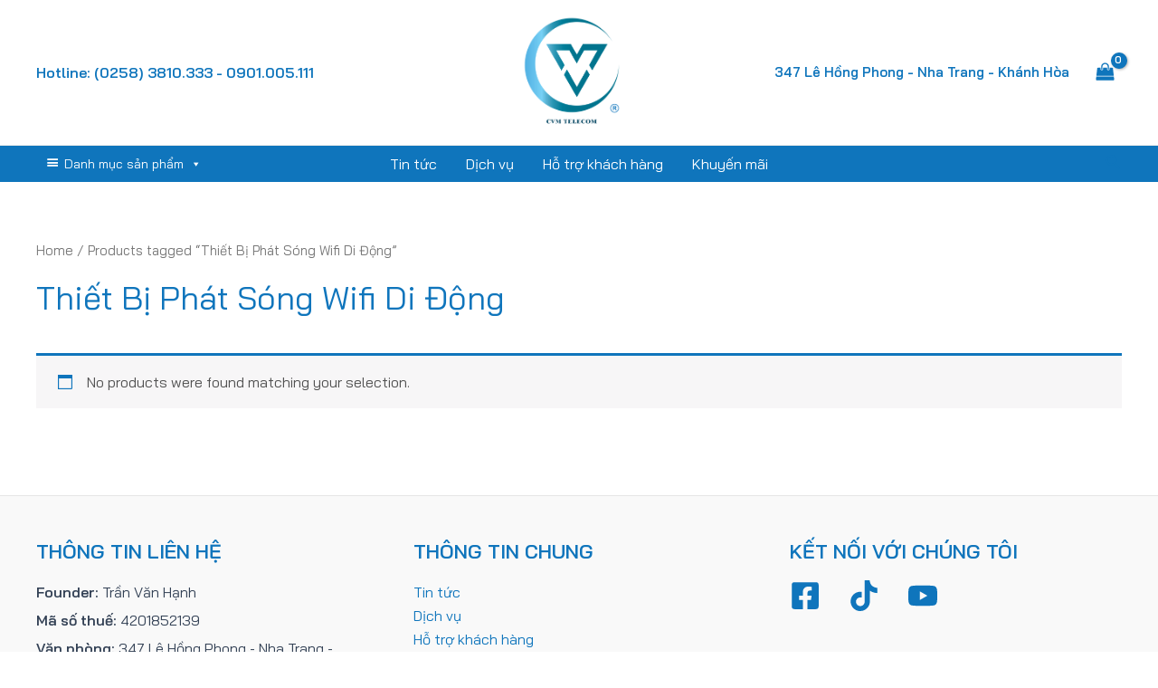

--- FILE ---
content_type: application/javascript
request_url: https://chuyenvienmang.com/wp-content/cache/wpfc-minified/dj3bxhax/ftajf.js
body_size: 108807
content:
// source --> https://chuyenvienmang.com/wp-content/plugins/website-builder/build/tailwind.cdn.js?ver=3.0.9 
(()=>{var wb=Object.create;var li=Object.defineProperty;var bb=Object.getOwnPropertyDescriptor;var vb=Object.getOwnPropertyNames;var xb=Object.getPrototypeOf,kb=Object.prototype.hasOwnProperty;var au=i=>li(i,"__esModule",{value:!0});var ou=i=>{if(typeof require!="undefined")return require(i);throw new Error('Dynamic require of "'+i+'" is not supported')};var C=(i,e)=>()=>(i&&(e=i(i=0)),e);var v=(i,e)=>()=>(e||i((e={exports:{}}).exports,e),e.exports),_e=(i,e)=>{au(i);for(var t in e)li(i,t,{get:e[t],enumerable:!0})},Sb=(i,e,t)=>{if(e&&typeof e=="object"||typeof e=="function")for(let r of vb(e))!kb.call(i,r)&&r!=="default"&&li(i,r,{get:()=>e[r],enumerable:!(t=bb(e,r))||t.enumerable});return i},X=i=>Sb(au(li(i!=null?wb(xb(i)):{},"default",i&&i.__esModule&&"default"in i?{get:()=>i.default,enumerable:!0}:{value:i,enumerable:!0})),i);var h,l=C(()=>{h={platform:"",env:{},versions:{node:"14.17.6"}}});var Cb,re,je=C(()=>{l();Cb=0,re={readFileSync:i=>self[i]||"",statSync:()=>({mtimeMs:Cb++}),promises:{readFile:i=>Promise.resolve(self[i]||"")}}});var Qn=v((PO,uu)=>{l();"use strict";var lu=class{constructor(e={}){if(!(e.maxSize&&e.maxSize>0))throw new TypeError("`maxSize` must be a number greater than 0");if(typeof e.maxAge=="number"&&e.maxAge===0)throw new TypeError("`maxAge` must be a number greater than 0");this.maxSize=e.maxSize,this.maxAge=e.maxAge||1/0,this.onEviction=e.onEviction,this.cache=new Map,this.oldCache=new Map,this._size=0}_emitEvictions(e){if(typeof this.onEviction=="function")for(let[t,r]of e)this.onEviction(t,r.value)}_deleteIfExpired(e,t){return typeof t.expiry=="number"&&t.expiry<=Date.now()?(typeof this.onEviction=="function"&&this.onEviction(e,t.value),this.delete(e)):!1}_getOrDeleteIfExpired(e,t){if(this._deleteIfExpired(e,t)===!1)return t.value}_getItemValue(e,t){return t.expiry?this._getOrDeleteIfExpired(e,t):t.value}_peek(e,t){let r=t.get(e);return this._getItemValue(e,r)}_set(e,t){this.cache.set(e,t),this._size++,this._size>=this.maxSize&&(this._size=0,this._emitEvictions(this.oldCache),this.oldCache=this.cache,this.cache=new Map)}_moveToRecent(e,t){this.oldCache.delete(e),this._set(e,t)}*_entriesAscending(){for(let e of this.oldCache){let[t,r]=e;this.cache.has(t)||this._deleteIfExpired(t,r)===!1&&(yield e)}for(let e of this.cache){let[t,r]=e;this._deleteIfExpired(t,r)===!1&&(yield e)}}get(e){if(this.cache.has(e)){let t=this.cache.get(e);return this._getItemValue(e,t)}if(this.oldCache.has(e)){let t=this.oldCache.get(e);if(this._deleteIfExpired(e,t)===!1)return this._moveToRecent(e,t),t.value}}set(e,t,{maxAge:r=this.maxAge===1/0?void 0:Date.now()+this.maxAge}={}){this.cache.has(e)?this.cache.set(e,{value:t,maxAge:r}):this._set(e,{value:t,expiry:r})}has(e){return this.cache.has(e)?!this._deleteIfExpired(e,this.cache.get(e)):this.oldCache.has(e)?!this._deleteIfExpired(e,this.oldCache.get(e)):!1}peek(e){if(this.cache.has(e))return this._peek(e,this.cache);if(this.oldCache.has(e))return this._peek(e,this.oldCache)}delete(e){let t=this.cache.delete(e);return t&&this._size--,this.oldCache.delete(e)||t}clear(){this.cache.clear(),this.oldCache.clear(),this._size=0}resize(e){if(!(e&&e>0))throw new TypeError("`maxSize` must be a number greater than 0");let t=[...this._entriesAscending()],r=t.length-e;r<0?(this.cache=new Map(t),this.oldCache=new Map,this._size=t.length):(r>0&&this._emitEvictions(t.slice(0,r)),this.oldCache=new Map(t.slice(r)),this.cache=new Map,this._size=0),this.maxSize=e}*keys(){for(let[e]of this)yield e}*values(){for(let[,e]of this)yield e}*[Symbol.iterator](){for(let e of this.cache){let[t,r]=e;this._deleteIfExpired(t,r)===!1&&(yield[t,r.value])}for(let e of this.oldCache){let[t,r]=e;this.cache.has(t)||this._deleteIfExpired(t,r)===!1&&(yield[t,r.value])}}*entriesDescending(){let e=[...this.cache];for(let t=e.length-1;t>=0;--t){let r=e[t],[n,a]=r;this._deleteIfExpired(n,a)===!1&&(yield[n,a.value])}e=[...this.oldCache];for(let t=e.length-1;t>=0;--t){let r=e[t],[n,a]=r;this.cache.has(n)||this._deleteIfExpired(n,a)===!1&&(yield[n,a.value])}}*entriesAscending(){for(let[e,t]of this._entriesAscending())yield[e,t.value]}get size(){if(!this._size)return this.oldCache.size;let e=0;for(let t of this.oldCache.keys())this.cache.has(t)||e++;return Math.min(this._size+e,this.maxSize)}};uu.exports=lu});var fu,cu=C(()=>{l();fu=i=>i&&i._hash});function ui(i){return fu(i,{ignoreUnknown:!0})}var pu=C(()=>{l();cu()});function Xe(i){if(i=`${i}`,i==="0")return"0";if(/^[+-]?(\d+|\d*\.\d+)(e[+-]?\d+)?(%|\w+)?$/.test(i))return i.replace(/^[+-]?/,t=>t==="-"?"":"-");let e=["var","calc","min","max","clamp"];for(let t of e)if(i.includes(`${t}(`))return`calc(${i} * -1)`}var fi=C(()=>{l()});var du,hu=C(()=>{l();du=["preflight","container","accessibility","pointerEvents","visibility","position","inset","isolation","zIndex","order","gridColumn","gridColumnStart","gridColumnEnd","gridRow","gridRowStart","gridRowEnd","float","clear","margin","boxSizing","lineClamp","display","aspectRatio","size","height","maxHeight","minHeight","width","minWidth","maxWidth","flex","flexShrink","flexGrow","flexBasis","tableLayout","captionSide","borderCollapse","borderSpacing","transformOrigin","translate","rotate","skew","scale","transform","animation","cursor","touchAction","userSelect","resize","scrollSnapType","scrollSnapAlign","scrollSnapStop","scrollMargin","scrollPadding","listStylePosition","listStyleType","listStyleImage","appearance","columns","breakBefore","breakInside","breakAfter","gridAutoColumns","gridAutoFlow","gridAutoRows","gridTemplateColumns","gridTemplateRows","flexDirection","flexWrap","placeContent","placeItems","alignContent","alignItems","justifyContent","justifyItems","gap","space","divideWidth","divideStyle","divideColor","divideOpacity","placeSelf","alignSelf","justifySelf","overflow","overscrollBehavior","scrollBehavior","textOverflow","hyphens","whitespace","textWrap","wordBreak","borderRadius","borderWidth","borderStyle","borderColor","borderOpacity","backgroundColor","backgroundOpacity","backgroundImage","gradientColorStops","boxDecorationBreak","backgroundSize","backgroundAttachment","backgroundClip","backgroundPosition","backgroundRepeat","backgroundOrigin","fill","stroke","strokeWidth","objectFit","objectPosition","padding","textAlign","textIndent","verticalAlign","fontFamily","fontSize","fontWeight","textTransform","fontStyle","fontVariantNumeric","lineHeight","letterSpacing","textColor","textOpacity","textDecoration","textDecorationColor","textDecorationStyle","textDecorationThickness","textUnderlineOffset","fontSmoothing","placeholderColor","placeholderOpacity","caretColor","accentColor","opacity","backgroundBlendMode","mixBlendMode","boxShadow","boxShadowColor","outlineStyle","outlineWidth","outlineOffset","outlineColor","ringWidth","ringColor","ringOpacity","ringOffsetWidth","ringOffsetColor","blur","brightness","contrast","dropShadow","grayscale","hueRotate","invert","saturate","sepia","filter","backdropBlur","backdropBrightness","backdropContrast","backdropGrayscale","backdropHueRotate","backdropInvert","backdropOpacity","backdropSaturate","backdropSepia","backdropFilter","transitionProperty","transitionDelay","transitionDuration","transitionTimingFunction","willChange","contain","content","forcedColorAdjust"]});function mu(i,e){return i===void 0?e:Array.isArray(i)?i:[...new Set(e.filter(r=>i!==!1&&i[r]!==!1).concat(Object.keys(i).filter(r=>i[r]!==!1)))]}var gu=C(()=>{l()});var yu={};_e(yu,{default:()=>Oe});var Oe,ci=C(()=>{l();Oe=new Proxy({},{get:()=>String})});function Jn(i,e,t){typeof h!="undefined"&&h.env.JEST_WORKER_ID||t&&wu.has(t)||(t&&wu.add(t),console.warn(""),e.forEach(r=>console.warn(i,"-",r)))}function Xn(i){return Oe.dim(i)}var wu,F,Ee=C(()=>{l();ci();wu=new Set;F={info(i,e){Jn(Oe.bold(Oe.cyan("info")),...Array.isArray(i)?[i]:[e,i])},warn(i,e){["content-problems"].includes(i)||Jn(Oe.bold(Oe.yellow("warn")),...Array.isArray(i)?[i]:[e,i])},risk(i,e){Jn(Oe.bold(Oe.magenta("risk")),...Array.isArray(i)?[i]:[e,i])}}});var bu={};_e(bu,{default:()=>Kn});function ar({version:i,from:e,to:t}){F.warn(`${e}-color-renamed`,[`As of Tailwind CSS ${i}, \`${e}\` has been renamed to \`${t}\`.`,"Update your configuration file to silence this warning."])}var Kn,Zn=C(()=>{l();Ee();Kn={inherit:"inherit",current:"currentColor",transparent:"transparent",black:"#000",white:"#fff",slate:{50:"#f8fafc",100:"#f1f5f9",200:"#e2e8f0",300:"#cbd5e1",400:"#94a3b8",500:"#64748b",600:"#475569",700:"#334155",800:"#1e293b",900:"#0f172a",950:"#020617"},gray:{50:"#f9fafb",100:"#f3f4f6",200:"#e5e7eb",300:"#d1d5db",400:"#9ca3af",500:"#6b7280",600:"#4b5563",700:"#374151",800:"#1f2937",900:"#111827",950:"#030712"},zinc:{50:"#fafafa",100:"#f4f4f5",200:"#e4e4e7",300:"#d4d4d8",400:"#a1a1aa",500:"#71717a",600:"#52525b",700:"#3f3f46",800:"#27272a",900:"#18181b",950:"#09090b"},neutral:{50:"#fafafa",100:"#f5f5f5",200:"#e5e5e5",300:"#d4d4d4",400:"#a3a3a3",500:"#737373",600:"#525252",700:"#404040",800:"#262626",900:"#171717",950:"#0a0a0a"},stone:{50:"#fafaf9",100:"#f5f5f4",200:"#e7e5e4",300:"#d6d3d1",400:"#a8a29e",500:"#78716c",600:"#57534e",700:"#44403c",800:"#292524",900:"#1c1917",950:"#0c0a09"},red:{50:"#fef2f2",100:"#fee2e2",200:"#fecaca",300:"#fca5a5",400:"#f87171",500:"#ef4444",600:"#dc2626",700:"#b91c1c",800:"#991b1b",900:"#7f1d1d",950:"#450a0a"},orange:{50:"#fff7ed",100:"#ffedd5",200:"#fed7aa",300:"#fdba74",400:"#fb923c",500:"#f97316",600:"#ea580c",700:"#c2410c",800:"#9a3412",900:"#7c2d12",950:"#431407"},amber:{50:"#fffbeb",100:"#fef3c7",200:"#fde68a",300:"#fcd34d",400:"#fbbf24",500:"#f59e0b",600:"#d97706",700:"#b45309",800:"#92400e",900:"#78350f",950:"#451a03"},yellow:{50:"#fefce8",100:"#fef9c3",200:"#fef08a",300:"#fde047",400:"#facc15",500:"#eab308",600:"#ca8a04",700:"#a16207",800:"#854d0e",900:"#713f12",950:"#422006"},lime:{50:"#f7fee7",100:"#ecfccb",200:"#d9f99d",300:"#bef264",400:"#a3e635",500:"#84cc16",600:"#65a30d",700:"#4d7c0f",800:"#3f6212",900:"#365314",950:"#1a2e05"},green:{50:"#f0fdf4",100:"#dcfce7",200:"#bbf7d0",300:"#86efac",400:"#4ade80",500:"#22c55e",600:"#16a34a",700:"#15803d",800:"#166534",900:"#14532d",950:"#052e16"},emerald:{50:"#ecfdf5",100:"#d1fae5",200:"#a7f3d0",300:"#6ee7b7",400:"#34d399",500:"#10b981",600:"#059669",700:"#047857",800:"#065f46",900:"#064e3b",950:"#022c22"},teal:{50:"#f0fdfa",100:"#ccfbf1",200:"#99f6e4",300:"#5eead4",400:"#2dd4bf",500:"#14b8a6",600:"#0d9488",700:"#0f766e",800:"#115e59",900:"#134e4a",950:"#042f2e"},cyan:{50:"#ecfeff",100:"#cffafe",200:"#a5f3fc",300:"#67e8f9",400:"#22d3ee",500:"#06b6d4",600:"#0891b2",700:"#0e7490",800:"#155e75",900:"#164e63",950:"#083344"},sky:{50:"#f0f9ff",100:"#e0f2fe",200:"#bae6fd",300:"#7dd3fc",400:"#38bdf8",500:"#0ea5e9",600:"#0284c7",700:"#0369a1",800:"#075985",900:"#0c4a6e",950:"#082f49"},blue:{50:"#eff6ff",100:"#dbeafe",200:"#bfdbfe",300:"#93c5fd",400:"#60a5fa",500:"#3b82f6",600:"#2563eb",700:"#1d4ed8",800:"#1e40af",900:"#1e3a8a",950:"#172554"},indigo:{50:"#eef2ff",100:"#e0e7ff",200:"#c7d2fe",300:"#a5b4fc",400:"#818cf8",500:"#6366f1",600:"#4f46e5",700:"#4338ca",800:"#3730a3",900:"#312e81",950:"#1e1b4b"},violet:{50:"#f5f3ff",100:"#ede9fe",200:"#ddd6fe",300:"#c4b5fd",400:"#a78bfa",500:"#8b5cf6",600:"#7c3aed",700:"#6d28d9",800:"#5b21b6",900:"#4c1d95",950:"#2e1065"},purple:{50:"#faf5ff",100:"#f3e8ff",200:"#e9d5ff",300:"#d8b4fe",400:"#c084fc",500:"#a855f7",600:"#9333ea",700:"#7e22ce",800:"#6b21a8",900:"#581c87",950:"#3b0764"},fuchsia:{50:"#fdf4ff",100:"#fae8ff",200:"#f5d0fe",300:"#f0abfc",400:"#e879f9",500:"#d946ef",600:"#c026d3",700:"#a21caf",800:"#86198f",900:"#701a75",950:"#4a044e"},pink:{50:"#fdf2f8",100:"#fce7f3",200:"#fbcfe8",300:"#f9a8d4",400:"#f472b6",500:"#ec4899",600:"#db2777",700:"#be185d",800:"#9d174d",900:"#831843",950:"#500724"},rose:{50:"#fff1f2",100:"#ffe4e6",200:"#fecdd3",300:"#fda4af",400:"#fb7185",500:"#f43f5e",600:"#e11d48",700:"#be123c",800:"#9f1239",900:"#881337",950:"#4c0519"},get lightBlue(){return ar({version:"v2.2",from:"lightBlue",to:"sky"}),this.sky},get warmGray(){return ar({version:"v3.0",from:"warmGray",to:"stone"}),this.stone},get trueGray(){return ar({version:"v3.0",from:"trueGray",to:"neutral"}),this.neutral},get coolGray(){return ar({version:"v3.0",from:"coolGray",to:"gray"}),this.gray},get blueGray(){return ar({version:"v3.0",from:"blueGray",to:"slate"}),this.slate}}});function es(i,...e){for(let t of e){for(let r in t)i?.hasOwnProperty?.(r)||(i[r]=t[r]);for(let r of Object.getOwnPropertySymbols(t))i?.hasOwnProperty?.(r)||(i[r]=t[r])}return i}var vu=C(()=>{l()});function Ke(i){if(Array.isArray(i))return i;let e=i.split("[").length-1,t=i.split("]").length-1;if(e!==t)throw new Error(`Path is invalid. Has unbalanced brackets: ${i}`);return i.split(/\.(?![^\[]*\])|[\[\]]/g).filter(Boolean)}var pi=C(()=>{l()});function Z(i,e){return di.future.includes(e)?i.future==="all"||(i?.future?.[e]??xu[e]??!1):di.experimental.includes(e)?i.experimental==="all"||(i?.experimental?.[e]??xu[e]??!1):!1}function ku(i){return i.experimental==="all"?di.experimental:Object.keys(i?.experimental??{}).filter(e=>di.experimental.includes(e)&&i.experimental[e])}function Su(i){if(h.env.JEST_WORKER_ID===void 0&&ku(i).length>0){let e=ku(i).map(t=>Oe.yellow(t)).join(", ");F.warn("experimental-flags-enabled",[`You have enabled experimental features: ${e}`,"Experimental features in Tailwind CSS are not covered by semver, may introduce breaking changes, and can change at any time."])}}var xu,di,ze=C(()=>{l();ci();Ee();xu={optimizeUniversalDefaults:!1,generalizedModifiers:!0,disableColorOpacityUtilitiesByDefault:!1,relativeContentPathsByDefault:!1},di={future:["hoverOnlyWhenSupported","respectDefaultRingColorOpacity","disableColorOpacityUtilitiesByDefault","relativeContentPathsByDefault"],experimental:["optimizeUniversalDefaults","generalizedModifiers"]}});function Cu(i){(()=>{if(i.purge||!i.content||!Array.isArray(i.content)&&!(typeof i.content=="object"&&i.content!==null))return!1;if(Array.isArray(i.content))return i.content.every(t=>typeof t=="string"?!0:!(typeof t?.raw!="string"||t?.extension&&typeof t?.extension!="string"));if(typeof i.content=="object"&&i.content!==null){if(Object.keys(i.content).some(t=>!["files","relative","extract","transform"].includes(t)))return!1;if(Array.isArray(i.content.files)){if(!i.content.files.every(t=>typeof t=="string"?!0:!(typeof t?.raw!="string"||t?.extension&&typeof t?.extension!="string")))return!1;if(typeof i.content.extract=="object"){for(let t of Object.values(i.content.extract))if(typeof t!="function")return!1}else if(!(i.content.extract===void 0||typeof i.content.extract=="function"))return!1;if(typeof i.content.transform=="object"){for(let t of Object.values(i.content.transform))if(typeof t!="function")return!1}else if(!(i.content.transform===void 0||typeof i.content.transform=="function"))return!1;if(typeof i.content.relative!="boolean"&&typeof i.content.relative!="undefined")return!1}return!0}return!1})()||F.warn("purge-deprecation",["The `purge`/`content` options have changed in Tailwind CSS v3.0.","Update your configuration file to eliminate this warning.","https://tailwindcss.com/docs/upgrade-guide#configure-content-sources"]),i.safelist=(()=>{let{content:t,purge:r,safelist:n}=i;return Array.isArray(n)?n:Array.isArray(t?.safelist)?t.safelist:Array.isArray(r?.safelist)?r.safelist:Array.isArray(r?.options?.safelist)?r.options.safelist:[]})(),i.blocklist=(()=>{let{blocklist:t}=i;if(Array.isArray(t)){if(t.every(r=>typeof r=="string"))return t;F.warn("blocklist-invalid",["The `blocklist` option must be an array of strings.","https://tailwindcss.com/docs/content-configuration#discarding-classes"])}return[]})(),typeof i.prefix=="function"?(F.warn("prefix-function",["As of Tailwind CSS v3.0, `prefix` cannot be a function.","Update `prefix` in your configuration to be a string to eliminate this warning.","https://tailwindcss.com/docs/upgrade-guide#prefix-cannot-be-a-function"]),i.prefix=""):i.prefix=i.prefix??"",i.content={relative:(()=>{let{content:t}=i;return t?.relative?t.relative:Z(i,"relativeContentPathsByDefault")})(),files:(()=>{let{content:t,purge:r}=i;return Array.isArray(r)?r:Array.isArray(r?.content)?r.content:Array.isArray(t)?t:Array.isArray(t?.content)?t.content:Array.isArray(t?.files)?t.files:[]})(),extract:(()=>{let t=(()=>i.purge?.extract?i.purge.extract:i.content?.extract?i.content.extract:i.purge?.extract?.DEFAULT?i.purge.extract.DEFAULT:i.content?.extract?.DEFAULT?i.content.extract.DEFAULT:i.purge?.options?.extractors?i.purge.options.extractors:i.content?.options?.extractors?i.content.options.extractors:{})(),r={},n=(()=>{if(i.purge?.options?.defaultExtractor)return i.purge.options.defaultExtractor;if(i.content?.options?.defaultExtractor)return i.content.options.defaultExtractor})();if(n!==void 0&&(r.DEFAULT=n),typeof t=="function")r.DEFAULT=t;else if(Array.isArray(t))for(let{extensions:a,extractor:s}of t??[])for(let o of a)r[o]=s;else typeof t=="object"&&t!==null&&Object.assign(r,t);return r})(),transform:(()=>{let t=(()=>i.purge?.transform?i.purge.transform:i.content?.transform?i.content.transform:i.purge?.transform?.DEFAULT?i.purge.transform.DEFAULT:i.content?.transform?.DEFAULT?i.content.transform.DEFAULT:{})(),r={};return typeof t=="function"?r.DEFAULT=t:typeof t=="object"&&t!==null&&Object.assign(r,t),r})()};for(let t of i.content.files)if(typeof t=="string"&&/{([^,]*?)}/g.test(t)){F.warn("invalid-glob-braces",[`The glob pattern ${Xn(t)} in your Tailwind CSS configuration is invalid.`,`Update it to ${Xn(t.replace(/{([^,]*?)}/g,"$1"))} to silence this warning.`]);break}return i}var Au=C(()=>{l();ze();Ee()});function se(i){if(Object.prototype.toString.call(i)!=="[object Object]")return!1;let e=Object.getPrototypeOf(i);return e===null||Object.getPrototypeOf(e)===null}var Ct=C(()=>{l()});function Ze(i){return Array.isArray(i)?i.map(e=>Ze(e)):typeof i=="object"&&i!==null?Object.fromEntries(Object.entries(i).map(([e,t])=>[e,Ze(t)])):i}var hi=C(()=>{l()});function gt(i){return i.replace(/\\,/g,"\\2c ")}var mi=C(()=>{l()});var ts,_u=C(()=>{l();ts={aliceblue:[240,248,255],antiquewhite:[250,235,215],aqua:[0,255,255],aquamarine:[127,255,212],azure:[240,255,255],beige:[245,245,220],bisque:[255,228,196],black:[0,0,0],blanchedalmond:[255,235,205],blue:[0,0,255],blueviolet:[138,43,226],brown:[165,42,42],burlywood:[222,184,135],cadetblue:[95,158,160],chartreuse:[127,255,0],chocolate:[210,105,30],coral:[255,127,80],cornflowerblue:[100,149,237],cornsilk:[255,248,220],crimson:[220,20,60],cyan:[0,255,255],darkblue:[0,0,139],darkcyan:[0,139,139],darkgoldenrod:[184,134,11],darkgray:[169,169,169],darkgreen:[0,100,0],darkgrey:[169,169,169],darkkhaki:[189,183,107],darkmagenta:[139,0,139],darkolivegreen:[85,107,47],darkorange:[255,140,0],darkorchid:[153,50,204],darkred:[139,0,0],darksalmon:[233,150,122],darkseagreen:[143,188,143],darkslateblue:[72,61,139],darkslategray:[47,79,79],darkslategrey:[47,79,79],darkturquoise:[0,206,209],darkviolet:[148,0,211],deeppink:[255,20,147],deepskyblue:[0,191,255],dimgray:[105,105,105],dimgrey:[105,105,105],dodgerblue:[30,144,255],firebrick:[178,34,34],floralwhite:[255,250,240],forestgreen:[34,139,34],fuchsia:[255,0,255],gainsboro:[220,220,220],ghostwhite:[248,248,255],gold:[255,215,0],goldenrod:[218,165,32],gray:[128,128,128],green:[0,128,0],greenyellow:[173,255,47],grey:[128,128,128],honeydew:[240,255,240],hotpink:[255,105,180],indianred:[205,92,92],indigo:[75,0,130],ivory:[255,255,240],khaki:[240,230,140],lavender:[230,230,250],lavenderblush:[255,240,245],lawngreen:[124,252,0],lemonchiffon:[255,250,205],lightblue:[173,216,230],lightcoral:[240,128,128],lightcyan:[224,255,255],lightgoldenrodyellow:[250,250,210],lightgray:[211,211,211],lightgreen:[144,238,144],lightgrey:[211,211,211],lightpink:[255,182,193],lightsalmon:[255,160,122],lightseagreen:[32,178,170],lightskyblue:[135,206,250],lightslategray:[119,136,153],lightslategrey:[119,136,153],lightsteelblue:[176,196,222],lightyellow:[255,255,224],lime:[0,255,0],limegreen:[50,205,50],linen:[250,240,230],magenta:[255,0,255],maroon:[128,0,0],mediumaquamarine:[102,205,170],mediumblue:[0,0,205],mediumorchid:[186,85,211],mediumpurple:[147,112,219],mediumseagreen:[60,179,113],mediumslateblue:[123,104,238],mediumspringgreen:[0,250,154],mediumturquoise:[72,209,204],mediumvioletred:[199,21,133],midnightblue:[25,25,112],mintcream:[245,255,250],mistyrose:[255,228,225],moccasin:[255,228,181],navajowhite:[255,222,173],navy:[0,0,128],oldlace:[253,245,230],olive:[128,128,0],olivedrab:[107,142,35],orange:[255,165,0],orangered:[255,69,0],orchid:[218,112,214],palegoldenrod:[238,232,170],palegreen:[152,251,152],paleturquoise:[175,238,238],palevioletred:[219,112,147],papayawhip:[255,239,213],peachpuff:[255,218,185],peru:[205,133,63],pink:[255,192,203],plum:[221,160,221],powderblue:[176,224,230],purple:[128,0,128],rebeccapurple:[102,51,153],red:[255,0,0],rosybrown:[188,143,143],royalblue:[65,105,225],saddlebrown:[139,69,19],salmon:[250,128,114],sandybrown:[244,164,96],seagreen:[46,139,87],seashell:[255,245,238],sienna:[160,82,45],silver:[192,192,192],skyblue:[135,206,235],slateblue:[106,90,205],slategray:[112,128,144],slategrey:[112,128,144],snow:[255,250,250],springgreen:[0,255,127],steelblue:[70,130,180],tan:[210,180,140],teal:[0,128,128],thistle:[216,191,216],tomato:[255,99,71],turquoise:[64,224,208],violet:[238,130,238],wheat:[245,222,179],white:[255,255,255],whitesmoke:[245,245,245],yellow:[255,255,0],yellowgreen:[154,205,50]}});function or(i,{loose:e=!1}={}){if(typeof i!="string")return null;if(i=i.trim(),i==="transparent")return{mode:"rgb",color:["0","0","0"],alpha:"0"};if(i in ts)return{mode:"rgb",color:ts[i].map(a=>a.toString())};let t=i.replace(_b,(a,s,o,u,c)=>["#",s,s,o,o,u,u,c?c+c:""].join("")).match(Ab);if(t!==null)return{mode:"rgb",color:[parseInt(t[1],16),parseInt(t[2],16),parseInt(t[3],16)].map(a=>a.toString()),alpha:t[4]?(parseInt(t[4],16)/255).toString():void 0};let r=i.match(Ob)??i.match(Eb);if(r===null)return null;let n=[r[2],r[3],r[4]].filter(Boolean).map(a=>a.toString());return n.length===2&&n[0].startsWith("var(")?{mode:r[1],color:[n[0]],alpha:n[1]}:!e&&n.length!==3||n.length<3&&!n.some(a=>/^var\(.*?\)$/.test(a))?null:{mode:r[1],color:n,alpha:r[5]?.toString?.()}}function rs({mode:i,color:e,alpha:t}){let r=t!==void 0;return i==="rgba"||i==="hsla"?`${i}(${e.join(", ")}${r?`, ${t}`:""})`:`${i}(${e.join(" ")}${r?` / ${t}`:""})`}var Ab,_b,et,gi,Ou,tt,Ob,Eb,is=C(()=>{l();_u();Ab=/^#([a-f\d]{2})([a-f\d]{2})([a-f\d]{2})([a-f\d]{2})?$/i,_b=/^#([a-f\d])([a-f\d])([a-f\d])([a-f\d])?$/i,et=/(?:\d+|\d*\.\d+)%?/,gi=/(?:\s*,\s*|\s+)/,Ou=/\s*[,/]\s*/,tt=/var\(--(?:[^ )]*?)(?:,(?:[^ )]*?|var\(--[^ )]*?\)))?\)/,Ob=new RegExp(`^(rgba?)\\(\\s*(${et.source}|${tt.source})(?:${gi.source}(${et.source}|${tt.source}))?(?:${gi.source}(${et.source}|${tt.source}))?(?:${Ou.source}(${et.source}|${tt.source}))?\\s*\\)$`),Eb=new RegExp(`^(hsla?)\\(\\s*((?:${et.source})(?:deg|rad|grad|turn)?|${tt.source})(?:${gi.source}(${et.source}|${tt.source}))?(?:${gi.source}(${et.source}|${tt.source}))?(?:${Ou.source}(${et.source}|${tt.source}))?\\s*\\)$`)});function qe(i,e,t){if(typeof i=="function")return i({opacityValue:e});let r=or(i,{loose:!0});return r===null?t:rs({...r,alpha:e})}function oe({color:i,property:e,variable:t}){let r=[].concat(e);if(typeof i=="function")return{[t]:"1",...Object.fromEntries(r.map(a=>[a,i({opacityVariable:t,opacityValue:`var(${t})`})]))};let n=or(i);return n===null?Object.fromEntries(r.map(a=>[a,i])):n.alpha!==void 0?Object.fromEntries(r.map(a=>[a,i])):{[t]:"1",...Object.fromEntries(r.map(a=>[a,rs({...n,alpha:`var(${t})`})]))}}var lr=C(()=>{l();is()});function ie(i,e){let t=[],r=[],n=0,a=!1;for(let s=0;s<i.length;s++){let o=i[s];t.length===0&&o===e[0]&&!a&&(e.length===1||i.slice(s,s+e.length)===e)&&(r.push(i.slice(n,s)),n=s+e.length),a=a?!1:o==="\\",o==="("||o==="["||o==="{"?t.push(o):(o===")"&&t[t.length-1]==="("||o==="]"&&t[t.length-1]==="["||o==="}"&&t[t.length-1]==="{")&&t.pop()}return r.push(i.slice(n)),r}var yt=C(()=>{l()});function yi(i){return ie(i,",").map(t=>{let r=t.trim(),n={raw:r},a=r.split(Pb),s=new Set;for(let o of a)Eu.lastIndex=0,!s.has("KEYWORD")&&Tb.has(o)?(n.keyword=o,s.add("KEYWORD")):Eu.test(o)?s.has("X")?s.has("Y")?s.has("BLUR")?s.has("SPREAD")||(n.spread=o,s.add("SPREAD")):(n.blur=o,s.add("BLUR")):(n.y=o,s.add("Y")):(n.x=o,s.add("X")):n.color?(n.unknown||(n.unknown=[]),n.unknown.push(o)):n.color=o;return n.valid=n.x!==void 0&&n.y!==void 0,n})}function Tu(i){return i.map(e=>e.valid?[e.keyword,e.x,e.y,e.blur,e.spread,e.color].filter(Boolean).join(" "):e.raw).join(", ")}var Tb,Pb,Eu,ns=C(()=>{l();yt();Tb=new Set(["inset","inherit","initial","revert","unset"]),Pb=/\ +(?![^(]*\))/g,Eu=/^-?(\d+|\.\d+)(.*?)$/g});function ss(i){return Db.some(e=>new RegExp(`^${e}\\(.*\\)`).test(i))}function N(i,e=null,t=!0){let r=e&&Ib.has(e.property);return i.startsWith("--")&&!r?`var(${i})`:i.includes("url(")?i.split(/(url\(.*?\))/g).filter(Boolean).map(n=>/^url\(.*?\)$/.test(n)?n:N(n,e,!1)).join(""):(i=i.replace(/([^\\])_+/g,(n,a)=>a+" ".repeat(n.length-1)).replace(/^_/g," ").replace(/\\_/g,"_"),t&&(i=i.trim()),i=qb(i),i)}function qb(i){let e=["theme"],t=["min-content","max-content","fit-content","safe-area-inset-top","safe-area-inset-right","safe-area-inset-bottom","safe-area-inset-left","titlebar-area-x","titlebar-area-y","titlebar-area-width","titlebar-area-height","keyboard-inset-top","keyboard-inset-right","keyboard-inset-bottom","keyboard-inset-left","keyboard-inset-width","keyboard-inset-height","radial-gradient","linear-gradient","conic-gradient","repeating-radial-gradient","repeating-linear-gradient","repeating-conic-gradient"];return i.replace(/(calc|min|max|clamp)\(.+\)/g,r=>{let n="";function a(){let s=n.trimEnd();return s[s.length-1]}for(let s=0;s<r.length;s++){let o=function(f){return f.split("").every((d,p)=>r[s+p]===d)},u=function(f){let d=1/0;for(let m of f){let b=r.indexOf(m,s);b!==-1&&b<d&&(d=b)}let p=r.slice(s,d);return s+=p.length-1,p},c=r[s];if(o("var"))n+=u([")",","]);else if(t.some(f=>o(f))){let f=t.find(d=>o(d));n+=f,s+=f.length-1}else e.some(f=>o(f))?n+=u([")"]):o("[")?n+=u(["]"]):["+","-","*","/"].includes(c)&&!["(","+","-","*","/",","].includes(a())?n+=` ${c} `:n+=c}return n.replace(/\s+/g," ")})}function as(i){return i.startsWith("url(")}function os(i){return!isNaN(Number(i))||ss(i)}function ur(i){return i.endsWith("%")&&os(i.slice(0,-1))||ss(i)}function fr(i){return i==="0"||new RegExp(`^[+-]?[0-9]*.?[0-9]+(?:[eE][+-]?[0-9]+)?${Mb}$`).test(i)||ss(i)}function Pu(i){return Bb.has(i)}function Du(i){let e=yi(N(i));for(let t of e)if(!t.valid)return!1;return!0}function Iu(i){let e=0;return ie(i,"_").every(r=>(r=N(r),r.startsWith("var(")?!0:or(r,{loose:!0})!==null?(e++,!0):!1))?e>0:!1}function qu(i){let e=0;return ie(i,",").every(r=>(r=N(r),r.startsWith("var(")?!0:as(r)||Nb(r)||["element(","image(","cross-fade(","image-set("].some(n=>r.startsWith(n))?(e++,!0):!1))?e>0:!1}function Nb(i){i=N(i);for(let e of Fb)if(i.startsWith(`${e}(`))return!0;return!1}function Ru(i){let e=0;return ie(i,"_").every(r=>(r=N(r),r.startsWith("var(")?!0:Lb.has(r)||fr(r)||ur(r)?(e++,!0):!1))?e>0:!1}function Mu(i){let e=0;return ie(i,",").every(r=>(r=N(r),r.startsWith("var(")?!0:r.includes(" ")&&!/(['"])([^"']+)\1/g.test(r)||/^\d/g.test(r)?!1:(e++,!0)))?e>0:!1}function Bu(i){return $b.has(i)}function Fu(i){return jb.has(i)}function Nu(i){return zb.has(i)}var Db,Ib,Rb,Mb,Bb,Fb,Lb,$b,jb,zb,cr=C(()=>{l();is();ns();yt();Db=["min","max","clamp","calc"];Ib=new Set(["scroll-timeline-name","timeline-scope","view-timeline-name","font-palette","anchor-name","anchor-scope","position-anchor","position-try-options","scroll-timeline","animation-timeline","view-timeline","position-try"]);Rb=["cm","mm","Q","in","pc","pt","px","em","ex","ch","rem","lh","rlh","vw","vh","vmin","vmax","vb","vi","svw","svh","lvw","lvh","dvw","dvh","cqw","cqh","cqi","cqb","cqmin","cqmax"],Mb=`(?:${Rb.join("|")})`;Bb=new Set(["thin","medium","thick"]);Fb=new Set(["conic-gradient","linear-gradient","radial-gradient","repeating-conic-gradient","repeating-linear-gradient","repeating-radial-gradient"]);Lb=new Set(["center","top","right","bottom","left"]);$b=new Set(["serif","sans-serif","monospace","cursive","fantasy","system-ui","ui-serif","ui-sans-serif","ui-monospace","ui-rounded","math","emoji","fangsong"]);jb=new Set(["xx-small","x-small","small","medium","large","x-large","xx-large","xxx-large"]);zb=new Set(["larger","smaller"])});function Lu(i){let e=["cover","contain"];return ie(i,",").every(t=>{let r=ie(t,"_").filter(Boolean);return r.length===1&&e.includes(r[0])?!0:r.length!==1&&r.length!==2?!1:r.every(n=>fr(n)||ur(n)||n==="auto")})}var $u=C(()=>{l();cr();yt()});function ju(i,e){i.walkClasses(t=>{t.value=e(t.value),t.raws&&t.raws.value&&(t.raws.value=gt(t.raws.value))})}function zu(i,e){if(!rt(i))return;let t=i.slice(1,-1);if(!!e(t))return N(t)}function Vb(i,e={},t){let r=e[i];if(r!==void 0)return Xe(r);if(rt(i)){let n=zu(i,t);return n===void 0?void 0:Xe(n)}}function wi(i,e={},{validate:t=()=>!0}={}){let r=e.values?.[i];return r!==void 0?r:e.supportsNegativeValues&&i.startsWith("-")?Vb(i.slice(1),e.values,t):zu(i,t)}function rt(i){return i.startsWith("[")&&i.endsWith("]")}function Vu(i){let e=i.lastIndexOf("/"),t=i.lastIndexOf("[",e),r=i.indexOf("]",e);return i[e-1]==="]"||i[e+1]==="["||t!==-1&&r!==-1&&t<e&&e<r&&(e=i.lastIndexOf("/",t)),e===-1||e===i.length-1?[i,void 0]:rt(i)&&!i.includes("]/[")?[i,void 0]:[i.slice(0,e),i.slice(e+1)]}function At(i){if(typeof i=="string"&&i.includes("<alpha-value>")){let e=i;return({opacityValue:t=1})=>e.replace(/<alpha-value>/g,t)}return i}function Uu(i){return N(i.slice(1,-1))}function Ub(i,e={},{tailwindConfig:t={}}={}){if(e.values?.[i]!==void 0)return At(e.values?.[i]);let[r,n]=Vu(i);if(n!==void 0){let a=e.values?.[r]??(rt(r)?r.slice(1,-1):void 0);return a===void 0?void 0:(a=At(a),rt(n)?qe(a,Uu(n)):t.theme?.opacity?.[n]===void 0?void 0:qe(a,t.theme.opacity[n]))}return wi(i,e,{validate:Iu})}function Wb(i,e={}){return e.values?.[i]}function ge(i){return(e,t)=>wi(e,t,{validate:i})}function Gb(i,e){let t=i.indexOf(e);return t===-1?[void 0,i]:[i.slice(0,t),i.slice(t+1)]}function us(i,e,t,r){if(t.values&&e in t.values)for(let{type:a}of i??[]){let s=ls[a](e,t,{tailwindConfig:r});if(s!==void 0)return[s,a,null]}if(rt(e)){let a=e.slice(1,-1),[s,o]=Gb(a,":");if(!/^[\w-_]+$/g.test(s))o=a;else if(s!==void 0&&!Wu.includes(s))return[];if(o.length>0&&Wu.includes(s))return[wi(`[${o}]`,t),s,null]}let n=fs(i,e,t,r);for(let a of n)return a;return[]}function*fs(i,e,t,r){let n=Z(r,"generalizedModifiers"),[a,s]=Vu(e);if(n&&t.modifiers!=null&&(t.modifiers==="any"||typeof t.modifiers=="object"&&(s&&rt(s)||s in t.modifiers))||(a=e,s=void 0),s!==void 0&&a===""&&(a="DEFAULT"),s!==void 0&&typeof t.modifiers=="object"){let u=t.modifiers?.[s]??null;u!==null?s=u:rt(s)&&(s=Uu(s))}for(let{type:u}of i??[]){let c=ls[u](a,t,{tailwindConfig:r});c!==void 0&&(yield[c,u,s??null])}}var ls,Wu,pr=C(()=>{l();mi();lr();cr();fi();$u();ze();ls={any:wi,color:Ub,url:ge(as),image:ge(qu),length:ge(fr),percentage:ge(ur),position:ge(Ru),lookup:Wb,"generic-name":ge(Bu),"family-name":ge(Mu),number:ge(os),"line-width":ge(Pu),"absolute-size":ge(Fu),"relative-size":ge(Nu),shadow:ge(Du),size:ge(Lu)},Wu=Object.keys(ls)});function L(i){return typeof i=="function"?i({}):i}var cs=C(()=>{l()});function _t(i){return typeof i=="function"}function dr(i,...e){let t=e.pop();for(let r of e)for(let n in r){let a=t(i[n],r[n]);a===void 0?se(i[n])&&se(r[n])?i[n]=dr({},i[n],r[n],t):i[n]=r[n]:i[n]=a}return i}function Hb(i,...e){return _t(i)?i(...e):i}function Yb(i){return i.reduce((e,{extend:t})=>dr(e,t,(r,n)=>r===void 0?[n]:Array.isArray(r)?[n,...r]:[n,r]),{})}function Qb(i){return{...i.reduce((e,t)=>es(e,t),{}),extend:Yb(i)}}function Gu(i,e){if(Array.isArray(i)&&se(i[0]))return i.concat(e);if(Array.isArray(e)&&se(e[0])&&se(i))return[i,...e];if(Array.isArray(e))return e}function Jb({extend:i,...e}){return dr(e,i,(t,r)=>!_t(t)&&!r.some(_t)?dr({},t,...r,Gu):(n,a)=>dr({},...[t,...r].map(s=>Hb(s,n,a)),Gu))}function*Xb(i){let e=Ke(i);if(e.length===0||(yield e,Array.isArray(i)))return;let t=/^(.*?)\s*\/\s*([^/]+)$/,r=i.match(t);if(r!==null){let[,n,a]=r,s=Ke(n);s.alpha=a,yield s}}function Kb(i){let e=(t,r)=>{for(let n of Xb(t)){let a=0,s=i;for(;s!=null&&a<n.length;)s=s[n[a++]],s=_t(s)&&(n.alpha===void 0||a<=n.length-1)?s(e,ps):s;if(s!==void 0){if(n.alpha!==void 0){let o=At(s);return qe(o,n.alpha,L(o))}return se(s)?Ze(s):s}}return r};return Object.assign(e,{theme:e,...ps}),Object.keys(i).reduce((t,r)=>(t[r]=_t(i[r])?i[r](e,ps):i[r],t),{})}function Hu(i){let e=[];return i.forEach(t=>{e=[...e,t];let r=t?.plugins??[];r.length!==0&&r.forEach(n=>{n.__isOptionsFunction&&(n=n()),e=[...e,...Hu([n?.config??{}])]})}),e}function Zb(i){return[...i].reduceRight((t,r)=>_t(r)?r({corePlugins:t}):mu(r,t),du)}function e0(i){return[...i].reduceRight((t,r)=>[...t,...r],[])}function ds(i){let e=[...Hu(i),{prefix:"",important:!1,separator:":"}];return Cu(es({theme:Kb(Jb(Qb(e.map(t=>t?.theme??{})))),corePlugins:Zb(e.map(t=>t.corePlugins)),plugins:e0(i.map(t=>t?.plugins??[]))},...e))}var ps,Yu=C(()=>{l();fi();hu();gu();Zn();vu();pi();Au();Ct();hi();pr();lr();cs();ps={colors:Kn,negative(i){return Object.keys(i).filter(e=>i[e]!=="0").reduce((e,t)=>{let r=Xe(i[t]);return r!==void 0&&(e[`-${t}`]=r),e},{})},breakpoints(i){return Object.keys(i).filter(e=>typeof i[e]=="string").reduce((e,t)=>({...e,[`screen-${t}`]:i[t]}),{})}}});var bi=v((qE,Qu)=>{l();Qu.exports={content:[],presets:[],darkMode:"media",theme:{accentColor:({theme:i})=>({...i("colors"),auto:"auto"}),animation:{none:"none",spin:"spin 1s linear infinite",ping:"ping 1s cubic-bezier(0, 0, 0.2, 1) infinite",pulse:"pulse 2s cubic-bezier(0.4, 0, 0.6, 1) infinite",bounce:"bounce 1s infinite"},aria:{busy:'busy="true"',checked:'checked="true"',disabled:'disabled="true"',expanded:'expanded="true"',hidden:'hidden="true"',pressed:'pressed="true"',readonly:'readonly="true"',required:'required="true"',selected:'selected="true"'},aspectRatio:{auto:"auto",square:"1 / 1",video:"16 / 9"},backdropBlur:({theme:i})=>i("blur"),backdropBrightness:({theme:i})=>i("brightness"),backdropContrast:({theme:i})=>i("contrast"),backdropGrayscale:({theme:i})=>i("grayscale"),backdropHueRotate:({theme:i})=>i("hueRotate"),backdropInvert:({theme:i})=>i("invert"),backdropOpacity:({theme:i})=>i("opacity"),backdropSaturate:({theme:i})=>i("saturate"),backdropSepia:({theme:i})=>i("sepia"),backgroundColor:({theme:i})=>i("colors"),backgroundImage:{none:"none","gradient-to-t":"linear-gradient(to top, var(--tw-gradient-stops))","gradient-to-tr":"linear-gradient(to top right, var(--tw-gradient-stops))","gradient-to-r":"linear-gradient(to right, var(--tw-gradient-stops))","gradient-to-br":"linear-gradient(to bottom right, var(--tw-gradient-stops))","gradient-to-b":"linear-gradient(to bottom, var(--tw-gradient-stops))","gradient-to-bl":"linear-gradient(to bottom left, var(--tw-gradient-stops))","gradient-to-l":"linear-gradient(to left, var(--tw-gradient-stops))","gradient-to-tl":"linear-gradient(to top left, var(--tw-gradient-stops))"},backgroundOpacity:({theme:i})=>i("opacity"),backgroundPosition:{bottom:"bottom",center:"center",left:"left","left-bottom":"left bottom","left-top":"left top",right:"right","right-bottom":"right bottom","right-top":"right top",top:"top"},backgroundSize:{auto:"auto",cover:"cover",contain:"contain"},blur:{0:"0",none:"",sm:"4px",DEFAULT:"8px",md:"12px",lg:"16px",xl:"24px","2xl":"40px","3xl":"64px"},borderColor:({theme:i})=>({...i("colors"),DEFAULT:i("colors.gray.200","currentColor")}),borderOpacity:({theme:i})=>i("opacity"),borderRadius:{none:"0px",sm:"0.125rem",DEFAULT:"0.25rem",md:"0.375rem",lg:"0.5rem",xl:"0.75rem","2xl":"1rem","3xl":"1.5rem",full:"9999px"},borderSpacing:({theme:i})=>({...i("spacing")}),borderWidth:{DEFAULT:"1px",0:"0px",2:"2px",4:"4px",8:"8px"},boxShadow:{sm:"0 1px 2px 0 rgb(0 0 0 / 0.05)",DEFAULT:"0 1px 3px 0 rgb(0 0 0 / 0.1), 0 1px 2px -1px rgb(0 0 0 / 0.1)",md:"0 4px 6px -1px rgb(0 0 0 / 0.1), 0 2px 4px -2px rgb(0 0 0 / 0.1)",lg:"0 10px 15px -3px rgb(0 0 0 / 0.1), 0 4px 6px -4px rgb(0 0 0 / 0.1)",xl:"0 20px 25px -5px rgb(0 0 0 / 0.1), 0 8px 10px -6px rgb(0 0 0 / 0.1)","2xl":"0 25px 50px -12px rgb(0 0 0 / 0.25)",inner:"inset 0 2px 4px 0 rgb(0 0 0 / 0.05)",none:"none"},boxShadowColor:({theme:i})=>i("colors"),brightness:{0:"0",50:".5",75:".75",90:".9",95:".95",100:"1",105:"1.05",110:"1.1",125:"1.25",150:"1.5",200:"2"},caretColor:({theme:i})=>i("colors"),colors:({colors:i})=>({inherit:i.inherit,current:i.current,transparent:i.transparent,black:i.black,white:i.white,slate:i.slate,gray:i.gray,zinc:i.zinc,neutral:i.neutral,stone:i.stone,red:i.red,orange:i.orange,amber:i.amber,yellow:i.yellow,lime:i.lime,green:i.green,emerald:i.emerald,teal:i.teal,cyan:i.cyan,sky:i.sky,blue:i.blue,indigo:i.indigo,violet:i.violet,purple:i.purple,fuchsia:i.fuchsia,pink:i.pink,rose:i.rose}),columns:{auto:"auto",1:"1",2:"2",3:"3",4:"4",5:"5",6:"6",7:"7",8:"8",9:"9",10:"10",11:"11",12:"12","3xs":"16rem","2xs":"18rem",xs:"20rem",sm:"24rem",md:"28rem",lg:"32rem",xl:"36rem","2xl":"42rem","3xl":"48rem","4xl":"56rem","5xl":"64rem","6xl":"72rem","7xl":"80rem"},container:{},content:{none:"none"},contrast:{0:"0",50:".5",75:".75",100:"1",125:"1.25",150:"1.5",200:"2"},cursor:{auto:"auto",default:"default",pointer:"pointer",wait:"wait",text:"text",move:"move",help:"help","not-allowed":"not-allowed",none:"none","context-menu":"context-menu",progress:"progress",cell:"cell",crosshair:"crosshair","vertical-text":"vertical-text",alias:"alias",copy:"copy","no-drop":"no-drop",grab:"grab",grabbing:"grabbing","all-scroll":"all-scroll","col-resize":"col-resize","row-resize":"row-resize","n-resize":"n-resize","e-resize":"e-resize","s-resize":"s-resize","w-resize":"w-resize","ne-resize":"ne-resize","nw-resize":"nw-resize","se-resize":"se-resize","sw-resize":"sw-resize","ew-resize":"ew-resize","ns-resize":"ns-resize","nesw-resize":"nesw-resize","nwse-resize":"nwse-resize","zoom-in":"zoom-in","zoom-out":"zoom-out"},divideColor:({theme:i})=>i("borderColor"),divideOpacity:({theme:i})=>i("borderOpacity"),divideWidth:({theme:i})=>i("borderWidth"),dropShadow:{sm:"0 1px 1px rgb(0 0 0 / 0.05)",DEFAULT:["0 1px 2px rgb(0 0 0 / 0.1)","0 1px 1px rgb(0 0 0 / 0.06)"],md:["0 4px 3px rgb(0 0 0 / 0.07)","0 2px 2px rgb(0 0 0 / 0.06)"],lg:["0 10px 8px rgb(0 0 0 / 0.04)","0 4px 3px rgb(0 0 0 / 0.1)"],xl:["0 20px 13px rgb(0 0 0 / 0.03)","0 8px 5px rgb(0 0 0 / 0.08)"],"2xl":"0 25px 25px rgb(0 0 0 / 0.15)",none:"0 0 #0000"},fill:({theme:i})=>({none:"none",...i("colors")}),flex:{1:"1 1 0%",auto:"1 1 auto",initial:"0 1 auto",none:"none"},flexBasis:({theme:i})=>({auto:"auto",...i("spacing"),"1/2":"50%","1/3":"33.333333%","2/3":"66.666667%","1/4":"25%","2/4":"50%","3/4":"75%","1/5":"20%","2/5":"40%","3/5":"60%","4/5":"80%","1/6":"16.666667%","2/6":"33.333333%","3/6":"50%","4/6":"66.666667%","5/6":"83.333333%","1/12":"8.333333%","2/12":"16.666667%","3/12":"25%","4/12":"33.333333%","5/12":"41.666667%","6/12":"50%","7/12":"58.333333%","8/12":"66.666667%","9/12":"75%","10/12":"83.333333%","11/12":"91.666667%",full:"100%"}),flexGrow:{0:"0",DEFAULT:"1"},flexShrink:{0:"0",DEFAULT:"1"},fontFamily:{sans:["ui-sans-serif","system-ui","sans-serif",'"Apple Color Emoji"','"Segoe UI Emoji"','"Segoe UI Symbol"','"Noto Color Emoji"'],serif:["ui-serif","Georgia","Cambria",'"Times New Roman"',"Times","serif"],mono:["ui-monospace","SFMono-Regular","Menlo","Monaco","Consolas",'"Liberation Mono"','"Courier New"',"monospace"]},fontSize:{xs:["0.75rem",{lineHeight:"1rem"}],sm:["0.875rem",{lineHeight:"1.25rem"}],base:["1rem",{lineHeight:"1.5rem"}],lg:["1.125rem",{lineHeight:"1.75rem"}],xl:["1.25rem",{lineHeight:"1.75rem"}],"2xl":["1.5rem",{lineHeight:"2rem"}],"3xl":["1.875rem",{lineHeight:"2.25rem"}],"4xl":["2.25rem",{lineHeight:"2.5rem"}],"5xl":["3rem",{lineHeight:"1"}],"6xl":["3.75rem",{lineHeight:"1"}],"7xl":["4.5rem",{lineHeight:"1"}],"8xl":["6rem",{lineHeight:"1"}],"9xl":["8rem",{lineHeight:"1"}]},fontWeight:{thin:"100",extralight:"200",light:"300",normal:"400",medium:"500",semibold:"600",bold:"700",extrabold:"800",black:"900"},gap:({theme:i})=>i("spacing"),gradientColorStops:({theme:i})=>i("colors"),gradientColorStopPositions:{"0%":"0%","5%":"5%","10%":"10%","15%":"15%","20%":"20%","25%":"25%","30%":"30%","35%":"35%","40%":"40%","45%":"45%","50%":"50%","55%":"55%","60%":"60%","65%":"65%","70%":"70%","75%":"75%","80%":"80%","85%":"85%","90%":"90%","95%":"95%","100%":"100%"},grayscale:{0:"0",DEFAULT:"100%"},gridAutoColumns:{auto:"auto",min:"min-content",max:"max-content",fr:"minmax(0, 1fr)"},gridAutoRows:{auto:"auto",min:"min-content",max:"max-content",fr:"minmax(0, 1fr)"},gridColumn:{auto:"auto","span-1":"span 1 / span 1","span-2":"span 2 / span 2","span-3":"span 3 / span 3","span-4":"span 4 / span 4","span-5":"span 5 / span 5","span-6":"span 6 / span 6","span-7":"span 7 / span 7","span-8":"span 8 / span 8","span-9":"span 9 / span 9","span-10":"span 10 / span 10","span-11":"span 11 / span 11","span-12":"span 12 / span 12","span-full":"1 / -1"},gridColumnEnd:{auto:"auto",1:"1",2:"2",3:"3",4:"4",5:"5",6:"6",7:"7",8:"8",9:"9",10:"10",11:"11",12:"12",13:"13"},gridColumnStart:{auto:"auto",1:"1",2:"2",3:"3",4:"4",5:"5",6:"6",7:"7",8:"8",9:"9",10:"10",11:"11",12:"12",13:"13"},gridRow:{auto:"auto","span-1":"span 1 / span 1","span-2":"span 2 / span 2","span-3":"span 3 / span 3","span-4":"span 4 / span 4","span-5":"span 5 / span 5","span-6":"span 6 / span 6","span-7":"span 7 / span 7","span-8":"span 8 / span 8","span-9":"span 9 / span 9","span-10":"span 10 / span 10","span-11":"span 11 / span 11","span-12":"span 12 / span 12","span-full":"1 / -1"},gridRowEnd:{auto:"auto",1:"1",2:"2",3:"3",4:"4",5:"5",6:"6",7:"7",8:"8",9:"9",10:"10",11:"11",12:"12",13:"13"},gridRowStart:{auto:"auto",1:"1",2:"2",3:"3",4:"4",5:"5",6:"6",7:"7",8:"8",9:"9",10:"10",11:"11",12:"12",13:"13"},gridTemplateColumns:{none:"none",subgrid:"subgrid",1:"repeat(1, minmax(0, 1fr))",2:"repeat(2, minmax(0, 1fr))",3:"repeat(3, minmax(0, 1fr))",4:"repeat(4, minmax(0, 1fr))",5:"repeat(5, minmax(0, 1fr))",6:"repeat(6, minmax(0, 1fr))",7:"repeat(7, minmax(0, 1fr))",8:"repeat(8, minmax(0, 1fr))",9:"repeat(9, minmax(0, 1fr))",10:"repeat(10, minmax(0, 1fr))",11:"repeat(11, minmax(0, 1fr))",12:"repeat(12, minmax(0, 1fr))"},gridTemplateRows:{none:"none",subgrid:"subgrid",1:"repeat(1, minmax(0, 1fr))",2:"repeat(2, minmax(0, 1fr))",3:"repeat(3, minmax(0, 1fr))",4:"repeat(4, minmax(0, 1fr))",5:"repeat(5, minmax(0, 1fr))",6:"repeat(6, minmax(0, 1fr))",7:"repeat(7, minmax(0, 1fr))",8:"repeat(8, minmax(0, 1fr))",9:"repeat(9, minmax(0, 1fr))",10:"repeat(10, minmax(0, 1fr))",11:"repeat(11, minmax(0, 1fr))",12:"repeat(12, minmax(0, 1fr))"},height:({theme:i})=>({auto:"auto",...i("spacing"),"1/2":"50%","1/3":"33.333333%","2/3":"66.666667%","1/4":"25%","2/4":"50%","3/4":"75%","1/5":"20%","2/5":"40%","3/5":"60%","4/5":"80%","1/6":"16.666667%","2/6":"33.333333%","3/6":"50%","4/6":"66.666667%","5/6":"83.333333%",full:"100%",screen:"100vh",svh:"100svh",lvh:"100lvh",dvh:"100dvh",min:"min-content",max:"max-content",fit:"fit-content"}),hueRotate:{0:"0deg",15:"15deg",30:"30deg",60:"60deg",90:"90deg",180:"180deg"},inset:({theme:i})=>({auto:"auto",...i("spacing"),"1/2":"50%","1/3":"33.333333%","2/3":"66.666667%","1/4":"25%","2/4":"50%","3/4":"75%",full:"100%"}),invert:{0:"0",DEFAULT:"100%"},keyframes:{spin:{to:{transform:"rotate(360deg)"}},ping:{"75%, 100%":{transform:"scale(2)",opacity:"0"}},pulse:{"50%":{opacity:".5"}},bounce:{"0%, 100%":{transform:"translateY(-25%)",animationTimingFunction:"cubic-bezier(0.8,0,1,1)"},"50%":{transform:"none",animationTimingFunction:"cubic-bezier(0,0,0.2,1)"}}},letterSpacing:{tighter:"-0.05em",tight:"-0.025em",normal:"0em",wide:"0.025em",wider:"0.05em",widest:"0.1em"},lineHeight:{none:"1",tight:"1.25",snug:"1.375",normal:"1.5",relaxed:"1.625",loose:"2",3:".75rem",4:"1rem",5:"1.25rem",6:"1.5rem",7:"1.75rem",8:"2rem",9:"2.25rem",10:"2.5rem"},listStyleType:{none:"none",disc:"disc",decimal:"decimal"},listStyleImage:{none:"none"},margin:({theme:i})=>({auto:"auto",...i("spacing")}),lineClamp:{1:"1",2:"2",3:"3",4:"4",5:"5",6:"6"},maxHeight:({theme:i})=>({...i("spacing"),none:"none",full:"100%",screen:"100vh",svh:"100svh",lvh:"100lvh",dvh:"100dvh",min:"min-content",max:"max-content",fit:"fit-content"}),maxWidth:({theme:i,breakpoints:e})=>({...i("spacing"),none:"none",xs:"20rem",sm:"24rem",md:"28rem",lg:"32rem",xl:"36rem","2xl":"42rem","3xl":"48rem","4xl":"56rem","5xl":"64rem","6xl":"72rem","7xl":"80rem",full:"100%",min:"min-content",max:"max-content",fit:"fit-content",prose:"65ch",...e(i("screens"))}),minHeight:({theme:i})=>({...i("spacing"),full:"100%",screen:"100vh",svh:"100svh",lvh:"100lvh",dvh:"100dvh",min:"min-content",max:"max-content",fit:"fit-content"}),minWidth:({theme:i})=>({...i("spacing"),full:"100%",min:"min-content",max:"max-content",fit:"fit-content"}),objectPosition:{bottom:"bottom",center:"center",left:"left","left-bottom":"left bottom","left-top":"left top",right:"right","right-bottom":"right bottom","right-top":"right top",top:"top"},opacity:{0:"0",5:"0.05",10:"0.1",15:"0.15",20:"0.2",25:"0.25",30:"0.3",35:"0.35",40:"0.4",45:"0.45",50:"0.5",55:"0.55",60:"0.6",65:"0.65",70:"0.7",75:"0.75",80:"0.8",85:"0.85",90:"0.9",95:"0.95",100:"1"},order:{first:"-9999",last:"9999",none:"0",1:"1",2:"2",3:"3",4:"4",5:"5",6:"6",7:"7",8:"8",9:"9",10:"10",11:"11",12:"12"},outlineColor:({theme:i})=>i("colors"),outlineOffset:{0:"0px",1:"1px",2:"2px",4:"4px",8:"8px"},outlineWidth:{0:"0px",1:"1px",2:"2px",4:"4px",8:"8px"},padding:({theme:i})=>i("spacing"),placeholderColor:({theme:i})=>i("colors"),placeholderOpacity:({theme:i})=>i("opacity"),ringColor:({theme:i})=>({DEFAULT:i("colors.blue.500","#3b82f6"),...i("colors")}),ringOffsetColor:({theme:i})=>i("colors"),ringOffsetWidth:{0:"0px",1:"1px",2:"2px",4:"4px",8:"8px"},ringOpacity:({theme:i})=>({DEFAULT:"0.5",...i("opacity")}),ringWidth:{DEFAULT:"3px",0:"0px",1:"1px",2:"2px",4:"4px",8:"8px"},rotate:{0:"0deg",1:"1deg",2:"2deg",3:"3deg",6:"6deg",12:"12deg",45:"45deg",90:"90deg",180:"180deg"},saturate:{0:"0",50:".5",100:"1",150:"1.5",200:"2"},scale:{0:"0",50:".5",75:".75",90:".9",95:".95",100:"1",105:"1.05",110:"1.1",125:"1.25",150:"1.5"},screens:{sm:"640px",md:"768px",lg:"1024px",xl:"1280px","2xl":"1536px"},scrollMargin:({theme:i})=>({...i("spacing")}),scrollPadding:({theme:i})=>i("spacing"),sepia:{0:"0",DEFAULT:"100%"},skew:{0:"0deg",1:"1deg",2:"2deg",3:"3deg",6:"6deg",12:"12deg"},space:({theme:i})=>({...i("spacing")}),spacing:{px:"1px",0:"0px",.5:"0.125rem",1:"0.25rem",1.5:"0.375rem",2:"0.5rem",2.5:"0.625rem",3:"0.75rem",3.5:"0.875rem",4:"1rem",5:"1.25rem",6:"1.5rem",7:"1.75rem",8:"2rem",9:"2.25rem",10:"2.5rem",11:"2.75rem",12:"3rem",14:"3.5rem",16:"4rem",20:"5rem",24:"6rem",28:"7rem",32:"8rem",36:"9rem",40:"10rem",44:"11rem",48:"12rem",52:"13rem",56:"14rem",60:"15rem",64:"16rem",72:"18rem",80:"20rem",96:"24rem"},stroke:({theme:i})=>({none:"none",...i("colors")}),strokeWidth:{0:"0",1:"1",2:"2"},supports:{},data:{},textColor:({theme:i})=>i("colors"),textDecorationColor:({theme:i})=>i("colors"),textDecorationThickness:{auto:"auto","from-font":"from-font",0:"0px",1:"1px",2:"2px",4:"4px",8:"8px"},textIndent:({theme:i})=>({...i("spacing")}),textOpacity:({theme:i})=>i("opacity"),textUnderlineOffset:{auto:"auto",0:"0px",1:"1px",2:"2px",4:"4px",8:"8px"},transformOrigin:{center:"center",top:"top","top-right":"top right",right:"right","bottom-right":"bottom right",bottom:"bottom","bottom-left":"bottom left",left:"left","top-left":"top left"},transitionDelay:{0:"0s",75:"75ms",100:"100ms",150:"150ms",200:"200ms",300:"300ms",500:"500ms",700:"700ms",1e3:"1000ms"},transitionDuration:{DEFAULT:"150ms",0:"0s",75:"75ms",100:"100ms",150:"150ms",200:"200ms",300:"300ms",500:"500ms",700:"700ms",1e3:"1000ms"},transitionProperty:{none:"none",all:"all",DEFAULT:"color, background-color, border-color, text-decoration-color, fill, stroke, opacity, box-shadow, transform, filter, backdrop-filter",colors:"color, background-color, border-color, text-decoration-color, fill, stroke",opacity:"opacity",shadow:"box-shadow",transform:"transform"},transitionTimingFunction:{DEFAULT:"cubic-bezier(0.4, 0, 0.2, 1)",linear:"linear",in:"cubic-bezier(0.4, 0, 1, 1)",out:"cubic-bezier(0, 0, 0.2, 1)","in-out":"cubic-bezier(0.4, 0, 0.2, 1)"},translate:({theme:i})=>({...i("spacing"),"1/2":"50%","1/3":"33.333333%","2/3":"66.666667%","1/4":"25%","2/4":"50%","3/4":"75%",full:"100%"}),size:({theme:i})=>({auto:"auto",...i("spacing"),"1/2":"50%","1/3":"33.333333%","2/3":"66.666667%","1/4":"25%","2/4":"50%","3/4":"75%","1/5":"20%","2/5":"40%","3/5":"60%","4/5":"80%","1/6":"16.666667%","2/6":"33.333333%","3/6":"50%","4/6":"66.666667%","5/6":"83.333333%","1/12":"8.333333%","2/12":"16.666667%","3/12":"25%","4/12":"33.333333%","5/12":"41.666667%","6/12":"50%","7/12":"58.333333%","8/12":"66.666667%","9/12":"75%","10/12":"83.333333%","11/12":"91.666667%",full:"100%",min:"min-content",max:"max-content",fit:"fit-content"}),width:({theme:i})=>({auto:"auto",...i("spacing"),"1/2":"50%","1/3":"33.333333%","2/3":"66.666667%","1/4":"25%","2/4":"50%","3/4":"75%","1/5":"20%","2/5":"40%","3/5":"60%","4/5":"80%","1/6":"16.666667%","2/6":"33.333333%","3/6":"50%","4/6":"66.666667%","5/6":"83.333333%","1/12":"8.333333%","2/12":"16.666667%","3/12":"25%","4/12":"33.333333%","5/12":"41.666667%","6/12":"50%","7/12":"58.333333%","8/12":"66.666667%","9/12":"75%","10/12":"83.333333%","11/12":"91.666667%",full:"100%",screen:"100vw",svw:"100svw",lvw:"100lvw",dvw:"100dvw",min:"min-content",max:"max-content",fit:"fit-content"}),willChange:{auto:"auto",scroll:"scroll-position",contents:"contents",transform:"transform"},zIndex:{auto:"auto",0:"0",10:"10",20:"20",30:"30",40:"40",50:"50"}},plugins:[]}});function vi(i){let e=(i?.presets??[Ju.default]).slice().reverse().flatMap(n=>vi(n instanceof Function?n():n)),t={respectDefaultRingColorOpacity:{theme:{ringColor:({theme:n})=>({DEFAULT:"#3b82f67f",...n("colors")})}},disableColorOpacityUtilitiesByDefault:{corePlugins:{backgroundOpacity:!1,borderOpacity:!1,divideOpacity:!1,placeholderOpacity:!1,ringOpacity:!1,textOpacity:!1}}},r=Object.keys(t).filter(n=>Z(i,n)).map(n=>t[n]);return[i,...r,...e]}var Ju,Xu=C(()=>{l();Ju=X(bi());ze()});var Ku={};_e(Ku,{default:()=>hr});function hr(...i){let[,...e]=vi(i[0]);return ds([...i,...e])}var hs=C(()=>{l();Yu();Xu()});var Zu={};_e(Zu,{default:()=>ee});var ee,wt=C(()=>{l();ee={resolve:i=>i,extname:i=>"."+i.split(".").pop()}});function xi(i){return typeof i=="object"&&i!==null}function r0(i){return Object.keys(i).length===0}function ef(i){return typeof i=="string"||i instanceof String}function ms(i){return xi(i)&&i.config===void 0&&!r0(i)?null:xi(i)&&i.config!==void 0&&ef(i.config)?ee.resolve(i.config):xi(i)&&i.config!==void 0&&xi(i.config)?null:ef(i)?ee.resolve(i):i0()}function i0(){for(let i of t0)try{let e=ee.resolve(i);return re.accessSync(e),e}catch(e){}return null}var t0,tf=C(()=>{l();je();wt();t0=["./tailwind.config.js","./tailwind.config.cjs","./tailwind.config.mjs","./tailwind.config.ts","./tailwind.config.cts","./tailwind.config.mts"]});var rf={};_e(rf,{default:()=>gs});var gs,ys=C(()=>{l();gs={parse:i=>({href:i})}});var ws=v(()=>{l()});var ki=v((VE,af)=>{l();"use strict";var nf=(ci(),yu),sf=ws(),Ot=class extends Error{constructor(e,t,r,n,a,s){super(e);this.name="CssSyntaxError",this.reason=e,a&&(this.file=a),n&&(this.source=n),s&&(this.plugin=s),typeof t!="undefined"&&typeof r!="undefined"&&(typeof t=="number"?(this.line=t,this.column=r):(this.line=t.line,this.column=t.column,this.endLine=r.line,this.endColumn=r.column)),this.setMessage(),Error.captureStackTrace&&Error.captureStackTrace(this,Ot)}setMessage(){this.message=this.plugin?this.plugin+": ":"",this.message+=this.file?this.file:"<css input>",typeof this.line!="undefined"&&(this.message+=":"+this.line+":"+this.column),this.message+=": "+this.reason}showSourceCode(e){if(!this.source)return"";let t=this.source;e==null&&(e=nf.isColorSupported),sf&&e&&(t=sf(t));let r=t.split(/\r?\n/),n=Math.max(this.line-3,0),a=Math.min(this.line+2,r.length),s=String(a).length,o,u;if(e){let{bold:c,red:f,gray:d}=nf.createColors(!0);o=p=>c(f(p)),u=p=>d(p)}else o=u=c=>c;return r.slice(n,a).map((c,f)=>{let d=n+1+f,p=" "+(" "+d).slice(-s)+" | ";if(d===this.line){let m=u(p.replace(/\d/g," "))+c.slice(0,this.column-1).replace(/[^\t]/g," ");return o(">")+u(p)+c+`
 `+m+o("^")}return" "+u(p)+c}).join(`
`)}toString(){let e=this.showSourceCode();return e&&(e=`

`+e+`
`),this.name+": "+this.message+e}};af.exports=Ot;Ot.default=Ot});var Si=v((UE,bs)=>{l();"use strict";bs.exports.isClean=Symbol("isClean");bs.exports.my=Symbol("my")});var vs=v((WE,lf)=>{l();"use strict";var of={colon:": ",indent:"    ",beforeDecl:`
`,beforeRule:`
`,beforeOpen:" ",beforeClose:`
`,beforeComment:`
`,after:`
`,emptyBody:"",commentLeft:" ",commentRight:" ",semicolon:!1};function n0(i){return i[0].toUpperCase()+i.slice(1)}var Ci=class{constructor(e){this.builder=e}stringify(e,t){if(!this[e.type])throw new Error("Unknown AST node type "+e.type+". Maybe you need to change PostCSS stringifier.");this[e.type](e,t)}document(e){this.body(e)}root(e){this.body(e),e.raws.after&&this.builder(e.raws.after)}comment(e){let t=this.raw(e,"left","commentLeft"),r=this.raw(e,"right","commentRight");this.builder("/*"+t+e.text+r+"*/",e)}decl(e,t){let r=this.raw(e,"between","colon"),n=e.prop+r+this.rawValue(e,"value");e.important&&(n+=e.raws.important||" !important"),t&&(n+=";"),this.builder(n,e)}rule(e){this.block(e,this.rawValue(e,"selector")),e.raws.ownSemicolon&&this.builder(e.raws.ownSemicolon,e,"end")}atrule(e,t){let r="@"+e.name,n=e.params?this.rawValue(e,"params"):"";if(typeof e.raws.afterName!="undefined"?r+=e.raws.afterName:n&&(r+=" "),e.nodes)this.block(e,r+n);else{let a=(e.raws.between||"")+(t?";":"");this.builder(r+n+a,e)}}body(e){let t=e.nodes.length-1;for(;t>0&&e.nodes[t].type==="comment";)t-=1;let r=this.raw(e,"semicolon");for(let n=0;n<e.nodes.length;n++){let a=e.nodes[n],s=this.raw(a,"before");s&&this.builder(s),this.stringify(a,t!==n||r)}}block(e,t){let r=this.raw(e,"between","beforeOpen");this.builder(t+r+"{",e,"start");let n;e.nodes&&e.nodes.length?(this.body(e),n=this.raw(e,"after")):n=this.raw(e,"after","emptyBody"),n&&this.builder(n),this.builder("}",e,"end")}raw(e,t,r){let n;if(r||(r=t),t&&(n=e.raws[t],typeof n!="undefined"))return n;let a=e.parent;if(r==="before"&&(!a||a.type==="root"&&a.first===e||a&&a.type==="document"))return"";if(!a)return of[r];let s=e.root();if(s.rawCache||(s.rawCache={}),typeof s.rawCache[r]!="undefined")return s.rawCache[r];if(r==="before"||r==="after")return this.beforeAfter(e,r);{let o="raw"+n0(r);this[o]?n=this[o](s,e):s.walk(u=>{if(n=u.raws[t],typeof n!="undefined")return!1})}return typeof n=="undefined"&&(n=of[r]),s.rawCache[r]=n,n}rawSemicolon(e){let t;return e.walk(r=>{if(r.nodes&&r.nodes.length&&r.last.type==="decl"&&(t=r.raws.semicolon,typeof t!="undefined"))return!1}),t}rawEmptyBody(e){let t;return e.walk(r=>{if(r.nodes&&r.nodes.length===0&&(t=r.raws.after,typeof t!="undefined"))return!1}),t}rawIndent(e){if(e.raws.indent)return e.raws.indent;let t;return e.walk(r=>{let n=r.parent;if(n&&n!==e&&n.parent&&n.parent===e&&typeof r.raws.before!="undefined"){let a=r.raws.before.split(`
`);return t=a[a.length-1],t=t.replace(/\S/g,""),!1}}),t}rawBeforeComment(e,t){let r;return e.walkComments(n=>{if(typeof n.raws.before!="undefined")return r=n.raws.before,r.includes(`
`)&&(r=r.replace(/[^\n]+$/,"")),!1}),typeof r=="undefined"?r=this.raw(t,null,"beforeDecl"):r&&(r=r.replace(/\S/g,"")),r}rawBeforeDecl(e,t){let r;return e.walkDecls(n=>{if(typeof n.raws.before!="undefined")return r=n.raws.before,r.includes(`
`)&&(r=r.replace(/[^\n]+$/,"")),!1}),typeof r=="undefined"?r=this.raw(t,null,"beforeRule"):r&&(r=r.replace(/\S/g,"")),r}rawBeforeRule(e){let t;return e.walk(r=>{if(r.nodes&&(r.parent!==e||e.first!==r)&&typeof r.raws.before!="undefined")return t=r.raws.before,t.includes(`
`)&&(t=t.replace(/[^\n]+$/,"")),!1}),t&&(t=t.replace(/\S/g,"")),t}rawBeforeClose(e){let t;return e.walk(r=>{if(r.nodes&&r.nodes.length>0&&typeof r.raws.after!="undefined")return t=r.raws.after,t.includes(`
`)&&(t=t.replace(/[^\n]+$/,"")),!1}),t&&(t=t.replace(/\S/g,"")),t}rawBeforeOpen(e){let t;return e.walk(r=>{if(r.type!=="decl"&&(t=r.raws.between,typeof t!="undefined"))return!1}),t}rawColon(e){let t;return e.walkDecls(r=>{if(typeof r.raws.between!="undefined")return t=r.raws.between.replace(/[^\s:]/g,""),!1}),t}beforeAfter(e,t){let r;e.type==="decl"?r=this.raw(e,null,"beforeDecl"):e.type==="comment"?r=this.raw(e,null,"beforeComment"):t==="before"?r=this.raw(e,null,"beforeRule"):r=this.raw(e,null,"beforeClose");let n=e.parent,a=0;for(;n&&n.type!=="root";)a+=1,n=n.parent;if(r.includes(`
`)){let s=this.raw(e,null,"indent");if(s.length)for(let o=0;o<a;o++)r+=s}return r}rawValue(e,t){let r=e[t],n=e.raws[t];return n&&n.value===r?n.raw:r}};lf.exports=Ci;Ci.default=Ci});var mr=v((GE,uf)=>{l();"use strict";var s0=vs();function xs(i,e){new s0(e).stringify(i)}uf.exports=xs;xs.default=xs});var gr=v((HE,ff)=>{l();"use strict";var{isClean:Ai,my:a0}=Si(),o0=ki(),l0=vs(),u0=mr();function ks(i,e){let t=new i.constructor;for(let r in i){if(!Object.prototype.hasOwnProperty.call(i,r)||r==="proxyCache")continue;let n=i[r],a=typeof n;r==="parent"&&a==="object"?e&&(t[r]=e):r==="source"?t[r]=n:Array.isArray(n)?t[r]=n.map(s=>ks(s,t)):(a==="object"&&n!==null&&(n=ks(n)),t[r]=n)}return t}var _i=class{constructor(e={}){this.raws={},this[Ai]=!1,this[a0]=!0;for(let t in e)if(t==="nodes"){this.nodes=[];for(let r of e[t])typeof r.clone=="function"?this.append(r.clone()):this.append(r)}else this[t]=e[t]}error(e,t={}){if(this.source){let{start:r,end:n}=this.rangeBy(t);return this.source.input.error(e,{line:r.line,column:r.column},{line:n.line,column:n.column},t)}return new o0(e)}warn(e,t,r){let n={node:this};for(let a in r)n[a]=r[a];return e.warn(t,n)}remove(){return this.parent&&this.parent.removeChild(this),this.parent=void 0,this}toString(e=u0){e.stringify&&(e=e.stringify);let t="";return e(this,r=>{t+=r}),t}assign(e={}){for(let t in e)this[t]=e[t];return this}clone(e={}){let t=ks(this);for(let r in e)t[r]=e[r];return t}cloneBefore(e={}){let t=this.clone(e);return this.parent.insertBefore(this,t),t}cloneAfter(e={}){let t=this.clone(e);return this.parent.insertAfter(this,t),t}replaceWith(...e){if(this.parent){let t=this,r=!1;for(let n of e)n===this?r=!0:r?(this.parent.insertAfter(t,n),t=n):this.parent.insertBefore(t,n);r||this.remove()}return this}next(){if(!this.parent)return;let e=this.parent.index(this);return this.parent.nodes[e+1]}prev(){if(!this.parent)return;let e=this.parent.index(this);return this.parent.nodes[e-1]}before(e){return this.parent.insertBefore(this,e),this}after(e){return this.parent.insertAfter(this,e),this}root(){let e=this;for(;e.parent&&e.parent.type!=="document";)e=e.parent;return e}raw(e,t){return new l0().raw(this,e,t)}cleanRaws(e){delete this.raws.before,delete this.raws.after,e||delete this.raws.between}toJSON(e,t){let r={},n=t==null;t=t||new Map;let a=0;for(let s in this){if(!Object.prototype.hasOwnProperty.call(this,s)||s==="parent"||s==="proxyCache")continue;let o=this[s];if(Array.isArray(o))r[s]=o.map(u=>typeof u=="object"&&u.toJSON?u.toJSON(null,t):u);else if(typeof o=="object"&&o.toJSON)r[s]=o.toJSON(null,t);else if(s==="source"){let u=t.get(o.input);u==null&&(u=a,t.set(o.input,a),a++),r[s]={inputId:u,start:o.start,end:o.end}}else r[s]=o}return n&&(r.inputs=[...t.keys()].map(s=>s.toJSON())),r}positionInside(e){let t=this.toString(),r=this.source.start.column,n=this.source.start.line;for(let a=0;a<e;a++)t[a]===`
`?(r=1,n+=1):r+=1;return{line:n,column:r}}positionBy(e){let t=this.source.start;if(e.index)t=this.positionInside(e.index);else if(e.word){let r=this.toString().indexOf(e.word);r!==-1&&(t=this.positionInside(r))}return t}rangeBy(e){let t={line:this.source.start.line,column:this.source.start.column},r=this.source.end?{line:this.source.end.line,column:this.source.end.column+1}:{line:t.line,column:t.column+1};if(e.word){let n=this.toString().indexOf(e.word);n!==-1&&(t=this.positionInside(n),r=this.positionInside(n+e.word.length))}else e.start?t={line:e.start.line,column:e.start.column}:e.index&&(t=this.positionInside(e.index)),e.end?r={line:e.end.line,column:e.end.column}:e.endIndex?r=this.positionInside(e.endIndex):e.index&&(r=this.positionInside(e.index+1));return(r.line<t.line||r.line===t.line&&r.column<=t.column)&&(r={line:t.line,column:t.column+1}),{start:t,end:r}}getProxyProcessor(){return{set(e,t,r){return e[t]===r||(e[t]=r,(t==="prop"||t==="value"||t==="name"||t==="params"||t==="important"||t==="text")&&e.markDirty()),!0},get(e,t){return t==="proxyOf"?e:t==="root"?()=>e.root().toProxy():e[t]}}}toProxy(){return this.proxyCache||(this.proxyCache=new Proxy(this,this.getProxyProcessor())),this.proxyCache}addToError(e){if(e.postcssNode=this,e.stack&&this.source&&/\n\s{4}at /.test(e.stack)){let t=this.source;e.stack=e.stack.replace(/\n\s{4}at /,`$&${t.input.from}:${t.start.line}:${t.start.column}$&`)}return e}markDirty(){if(this[Ai]){this[Ai]=!1;let e=this;for(;e=e.parent;)e[Ai]=!1}}get proxyOf(){return this}};ff.exports=_i;_i.default=_i});var yr=v((YE,cf)=>{l();"use strict";var f0=gr(),Oi=class extends f0{constructor(e){e&&typeof e.value!="undefined"&&typeof e.value!="string"&&(e={...e,value:String(e.value)});super(e);this.type="decl"}get variable(){return this.prop.startsWith("--")||this.prop[0]==="$"}};cf.exports=Oi;Oi.default=Oi});var Ss=v((QE,pf)=>{l();pf.exports=function(i,e){return{generate:()=>{let t="";return i(e,r=>{t+=r}),[t]}}}});var wr=v((JE,df)=>{l();"use strict";var c0=gr(),Ei=class extends c0{constructor(e){super(e);this.type="comment"}};df.exports=Ei;Ei.default=Ei});var it=v((XE,kf)=>{l();"use strict";var{isClean:hf,my:mf}=Si(),gf=yr(),yf=wr(),p0=gr(),wf,Cs,As,bf;function vf(i){return i.map(e=>(e.nodes&&(e.nodes=vf(e.nodes)),delete e.source,e))}function xf(i){if(i[hf]=!1,i.proxyOf.nodes)for(let e of i.proxyOf.nodes)xf(e)}var be=class extends p0{push(e){return e.parent=this,this.proxyOf.nodes.push(e),this}each(e){if(!this.proxyOf.nodes)return;let t=this.getIterator(),r,n;for(;this.indexes[t]<this.proxyOf.nodes.length&&(r=this.indexes[t],n=e(this.proxyOf.nodes[r],r),n!==!1);)this.indexes[t]+=1;return delete this.indexes[t],n}walk(e){return this.each((t,r)=>{let n;try{n=e(t,r)}catch(a){throw t.addToError(a)}return n!==!1&&t.walk&&(n=t.walk(e)),n})}walkDecls(e,t){return t?e instanceof RegExp?this.walk((r,n)=>{if(r.type==="decl"&&e.test(r.prop))return t(r,n)}):this.walk((r,n)=>{if(r.type==="decl"&&r.prop===e)return t(r,n)}):(t=e,this.walk((r,n)=>{if(r.type==="decl")return t(r,n)}))}walkRules(e,t){return t?e instanceof RegExp?this.walk((r,n)=>{if(r.type==="rule"&&e.test(r.selector))return t(r,n)}):this.walk((r,n)=>{if(r.type==="rule"&&r.selector===e)return t(r,n)}):(t=e,this.walk((r,n)=>{if(r.type==="rule")return t(r,n)}))}walkAtRules(e,t){return t?e instanceof RegExp?this.walk((r,n)=>{if(r.type==="atrule"&&e.test(r.name))return t(r,n)}):this.walk((r,n)=>{if(r.type==="atrule"&&r.name===e)return t(r,n)}):(t=e,this.walk((r,n)=>{if(r.type==="atrule")return t(r,n)}))}walkComments(e){return this.walk((t,r)=>{if(t.type==="comment")return e(t,r)})}append(...e){for(let t of e){let r=this.normalize(t,this.last);for(let n of r)this.proxyOf.nodes.push(n)}return this.markDirty(),this}prepend(...e){e=e.reverse();for(let t of e){let r=this.normalize(t,this.first,"prepend").reverse();for(let n of r)this.proxyOf.nodes.unshift(n);for(let n in this.indexes)this.indexes[n]=this.indexes[n]+r.length}return this.markDirty(),this}cleanRaws(e){if(super.cleanRaws(e),this.nodes)for(let t of this.nodes)t.cleanRaws(e)}insertBefore(e,t){let r=this.index(e),n=r===0?"prepend":!1,a=this.normalize(t,this.proxyOf.nodes[r],n).reverse();r=this.index(e);for(let o of a)this.proxyOf.nodes.splice(r,0,o);let s;for(let o in this.indexes)s=this.indexes[o],r<=s&&(this.indexes[o]=s+a.length);return this.markDirty(),this}insertAfter(e,t){let r=this.index(e),n=this.normalize(t,this.proxyOf.nodes[r]).reverse();r=this.index(e);for(let s of n)this.proxyOf.nodes.splice(r+1,0,s);let a;for(let s in this.indexes)a=this.indexes[s],r<a&&(this.indexes[s]=a+n.length);return this.markDirty(),this}removeChild(e){e=this.index(e),this.proxyOf.nodes[e].parent=void 0,this.proxyOf.nodes.splice(e,1);let t;for(let r in this.indexes)t=this.indexes[r],t>=e&&(this.indexes[r]=t-1);return this.markDirty(),this}removeAll(){for(let e of this.proxyOf.nodes)e.parent=void 0;return this.proxyOf.nodes=[],this.markDirty(),this}replaceValues(e,t,r){return r||(r=t,t={}),this.walkDecls(n=>{t.props&&!t.props.includes(n.prop)||t.fast&&!n.value.includes(t.fast)||(n.value=n.value.replace(e,r))}),this.markDirty(),this}every(e){return this.nodes.every(e)}some(e){return this.nodes.some(e)}index(e){return typeof e=="number"?e:(e.proxyOf&&(e=e.proxyOf),this.proxyOf.nodes.indexOf(e))}get first(){if(!!this.proxyOf.nodes)return this.proxyOf.nodes[0]}get last(){if(!!this.proxyOf.nodes)return this.proxyOf.nodes[this.proxyOf.nodes.length-1]}normalize(e,t){if(typeof e=="string")e=vf(wf(e).nodes);else if(Array.isArray(e)){e=e.slice(0);for(let n of e)n.parent&&n.parent.removeChild(n,"ignore")}else if(e.type==="root"&&this.type!=="document"){e=e.nodes.slice(0);for(let n of e)n.parent&&n.parent.removeChild(n,"ignore")}else if(e.type)e=[e];else if(e.prop){if(typeof e.value=="undefined")throw new Error("Value field is missed in node creation");typeof e.value!="string"&&(e.value=String(e.value)),e=[new gf(e)]}else if(e.selector)e=[new Cs(e)];else if(e.name)e=[new As(e)];else if(e.text)e=[new yf(e)];else throw new Error("Unknown node type in node creation");return e.map(n=>(n[mf]||be.rebuild(n),n=n.proxyOf,n.parent&&n.parent.removeChild(n),n[hf]&&xf(n),typeof n.raws.before=="undefined"&&t&&typeof t.raws.before!="undefined"&&(n.raws.before=t.raws.before.replace(/\S/g,"")),n.parent=this.proxyOf,n))}getProxyProcessor(){return{set(e,t,r){return e[t]===r||(e[t]=r,(t==="name"||t==="params"||t==="selector")&&e.markDirty()),!0},get(e,t){return t==="proxyOf"?e:e[t]?t==="each"||typeof t=="string"&&t.startsWith("walk")?(...r)=>e[t](...r.map(n=>typeof n=="function"?(a,s)=>n(a.toProxy(),s):n)):t==="every"||t==="some"?r=>e[t]((n,...a)=>r(n.toProxy(),...a)):t==="root"?()=>e.root().toProxy():t==="nodes"?e.nodes.map(r=>r.toProxy()):t==="first"||t==="last"?e[t].toProxy():e[t]:e[t]}}}getIterator(){this.lastEach||(this.lastEach=0),this.indexes||(this.indexes={}),this.lastEach+=1;let e=this.lastEach;return this.indexes[e]=0,e}};be.registerParse=i=>{wf=i};be.registerRule=i=>{Cs=i};be.registerAtRule=i=>{As=i};be.registerRoot=i=>{bf=i};kf.exports=be;be.default=be;be.rebuild=i=>{i.type==="atrule"?Object.setPrototypeOf(i,As.prototype):i.type==="rule"?Object.setPrototypeOf(i,Cs.prototype):i.type==="decl"?Object.setPrototypeOf(i,gf.prototype):i.type==="comment"?Object.setPrototypeOf(i,yf.prototype):i.type==="root"&&Object.setPrototypeOf(i,bf.prototype),i[mf]=!0,i.nodes&&i.nodes.forEach(e=>{be.rebuild(e)})}});var Ti=v((KE,Af)=>{l();"use strict";var d0=it(),Sf,Cf,Et=class extends d0{constructor(e){super({type:"document",...e});this.nodes||(this.nodes=[])}toResult(e={}){return new Sf(new Cf,this,e).stringify()}};Et.registerLazyResult=i=>{Sf=i};Et.registerProcessor=i=>{Cf=i};Af.exports=Et;Et.default=Et});var _s=v((ZE,Of)=>{l();"use strict";var _f={};Of.exports=function(e){_f[e]||(_f[e]=!0,typeof console!="undefined"&&console.warn&&console.warn(e))}});var Os=v((eT,Ef)=>{l();"use strict";var Pi=class{constructor(e,t={}){if(this.type="warning",this.text=e,t.node&&t.node.source){let r=t.node.rangeBy(t);this.line=r.start.line,this.column=r.start.column,this.endLine=r.end.line,this.endColumn=r.end.column}for(let r in t)this[r]=t[r]}toString(){return this.node?this.node.error(this.text,{plugin:this.plugin,index:this.index,word:this.word}).message:this.plugin?this.plugin+": "+this.text:this.text}};Ef.exports=Pi;Pi.default=Pi});var Ii=v((tT,Tf)=>{l();"use strict";var h0=Os(),Di=class{constructor(e,t,r){this.processor=e,this.messages=[],this.root=t,this.opts=r,this.css=void 0,this.map=void 0}toString(){return this.css}warn(e,t={}){t.plugin||this.lastPlugin&&this.lastPlugin.postcssPlugin&&(t.plugin=this.lastPlugin.postcssPlugin);let r=new h0(e,t);return this.messages.push(r),r}warnings(){return this.messages.filter(e=>e.type==="warning")}get content(){return this.css}};Tf.exports=Di;Di.default=Di});var Rf=v((rT,qf)=>{l();"use strict";var Es="'".charCodeAt(0),Pf='"'.charCodeAt(0),qi="\\".charCodeAt(0),Df="/".charCodeAt(0),Ri=`
`.charCodeAt(0),br=" ".charCodeAt(0),Mi="\f".charCodeAt(0),Bi="	".charCodeAt(0),Fi="\r".charCodeAt(0),m0="[".charCodeAt(0),g0="]".charCodeAt(0),y0="(".charCodeAt(0),w0=")".charCodeAt(0),b0="{".charCodeAt(0),v0="}".charCodeAt(0),x0=";".charCodeAt(0),k0="*".charCodeAt(0),S0=":".charCodeAt(0),C0="@".charCodeAt(0),Ni=/[\t\n\f\r "#'()/;[\\\]{}]/g,Li=/[\t\n\f\r !"#'():;@[\\\]{}]|\/(?=\*)/g,A0=/.[\n"'(/\\]/,If=/[\da-f]/i;qf.exports=function(e,t={}){let r=e.css.valueOf(),n=t.ignoreErrors,a,s,o,u,c,f,d,p,m,b,x=r.length,y=0,w=[],k=[];function S(){return y}function _(R){throw e.error("Unclosed "+R,y)}function E(){return k.length===0&&y>=x}function I(R){if(k.length)return k.pop();if(y>=x)return;let J=R?R.ignoreUnclosed:!1;switch(a=r.charCodeAt(y),a){case Ri:case br:case Bi:case Fi:case Mi:{s=y;do s+=1,a=r.charCodeAt(s);while(a===br||a===Ri||a===Bi||a===Fi||a===Mi);b=["space",r.slice(y,s)],y=s-1;break}case m0:case g0:case b0:case v0:case S0:case x0:case w0:{let fe=String.fromCharCode(a);b=[fe,fe,y];break}case y0:{if(p=w.length?w.pop()[1]:"",m=r.charCodeAt(y+1),p==="url"&&m!==Es&&m!==Pf&&m!==br&&m!==Ri&&m!==Bi&&m!==Mi&&m!==Fi){s=y;do{if(f=!1,s=r.indexOf(")",s+1),s===-1)if(n||J){s=y;break}else _("bracket");for(d=s;r.charCodeAt(d-1)===qi;)d-=1,f=!f}while(f);b=["brackets",r.slice(y,s+1),y,s],y=s}else s=r.indexOf(")",y+1),u=r.slice(y,s+1),s===-1||A0.test(u)?b=["(","(",y]:(b=["brackets",u,y,s],y=s);break}case Es:case Pf:{o=a===Es?"'":'"',s=y;do{if(f=!1,s=r.indexOf(o,s+1),s===-1)if(n||J){s=y+1;break}else _("string");for(d=s;r.charCodeAt(d-1)===qi;)d-=1,f=!f}while(f);b=["string",r.slice(y,s+1),y,s],y=s;break}case C0:{Ni.lastIndex=y+1,Ni.test(r),Ni.lastIndex===0?s=r.length-1:s=Ni.lastIndex-2,b=["at-word",r.slice(y,s+1),y,s],y=s;break}case qi:{for(s=y,c=!0;r.charCodeAt(s+1)===qi;)s+=1,c=!c;if(a=r.charCodeAt(s+1),c&&a!==Df&&a!==br&&a!==Ri&&a!==Bi&&a!==Fi&&a!==Mi&&(s+=1,If.test(r.charAt(s)))){for(;If.test(r.charAt(s+1));)s+=1;r.charCodeAt(s+1)===br&&(s+=1)}b=["word",r.slice(y,s+1),y,s],y=s;break}default:{a===Df&&r.charCodeAt(y+1)===k0?(s=r.indexOf("*/",y+2)+1,s===0&&(n||J?s=r.length:_("comment")),b=["comment",r.slice(y,s+1),y,s],y=s):(Li.lastIndex=y+1,Li.test(r),Li.lastIndex===0?s=r.length-1:s=Li.lastIndex-2,b=["word",r.slice(y,s+1),y,s],w.push(b),y=s);break}}return y++,b}function q(R){k.push(R)}return{back:q,nextToken:I,endOfFile:E,position:S}}});var $i=v((iT,Bf)=>{l();"use strict";var Mf=it(),vr=class extends Mf{constructor(e){super(e);this.type="atrule"}append(...e){return this.proxyOf.nodes||(this.nodes=[]),super.append(...e)}prepend(...e){return this.proxyOf.nodes||(this.nodes=[]),super.prepend(...e)}};Bf.exports=vr;vr.default=vr;Mf.registerAtRule(vr)});var Tt=v((nT,$f)=>{l();"use strict";var Ff=it(),Nf,Lf,bt=class extends Ff{constructor(e){super(e);this.type="root",this.nodes||(this.nodes=[])}removeChild(e,t){let r=this.index(e);return!t&&r===0&&this.nodes.length>1&&(this.nodes[1].raws.before=this.nodes[r].raws.before),super.removeChild(e)}normalize(e,t,r){let n=super.normalize(e);if(t){if(r==="prepend")this.nodes.length>1?t.raws.before=this.nodes[1].raws.before:delete t.raws.before;else if(this.first!==t)for(let a of n)a.raws.before=t.raws.before}return n}toResult(e={}){return new Nf(new Lf,this,e).stringify()}};bt.registerLazyResult=i=>{Nf=i};bt.registerProcessor=i=>{Lf=i};$f.exports=bt;bt.default=bt;Ff.registerRoot(bt)});var Ts=v((sT,jf)=>{l();"use strict";var xr={split(i,e,t){let r=[],n="",a=!1,s=0,o=!1,u="",c=!1;for(let f of i)c?c=!1:f==="\\"?c=!0:o?f===u&&(o=!1):f==='"'||f==="'"?(o=!0,u=f):f==="("?s+=1:f===")"?s>0&&(s-=1):s===0&&e.includes(f)&&(a=!0),a?(n!==""&&r.push(n.trim()),n="",a=!1):n+=f;return(t||n!=="")&&r.push(n.trim()),r},space(i){let e=[" ",`
`,"	"];return xr.split(i,e)},comma(i){return xr.split(i,[","],!0)}};jf.exports=xr;xr.default=xr});var ji=v((aT,Vf)=>{l();"use strict";var zf=it(),_0=Ts(),kr=class extends zf{constructor(e){super(e);this.type="rule",this.nodes||(this.nodes=[])}get selectors(){return _0.comma(this.selector)}set selectors(e){let t=this.selector?this.selector.match(/,\s*/):null,r=t?t[0]:","+this.raw("between","beforeOpen");this.selector=e.join(r)}};Vf.exports=kr;kr.default=kr;zf.registerRule(kr)});var Yf=v((oT,Hf)=>{l();"use strict";var O0=yr(),E0=Rf(),T0=wr(),P0=$i(),D0=Tt(),Uf=ji(),Wf={empty:!0,space:!0};function I0(i){for(let e=i.length-1;e>=0;e--){let t=i[e],r=t[3]||t[2];if(r)return r}}var Gf=class{constructor(e){this.input=e,this.root=new D0,this.current=this.root,this.spaces="",this.semicolon=!1,this.customProperty=!1,this.createTokenizer(),this.root.source={input:e,start:{offset:0,line:1,column:1}}}createTokenizer(){this.tokenizer=E0(this.input)}parse(){let e;for(;!this.tokenizer.endOfFile();)switch(e=this.tokenizer.nextToken(),e[0]){case"space":this.spaces+=e[1];break;case";":this.freeSemicolon(e);break;case"}":this.end(e);break;case"comment":this.comment(e);break;case"at-word":this.atrule(e);break;case"{":this.emptyRule(e);break;default:this.other(e);break}this.endFile()}comment(e){let t=new T0;this.init(t,e[2]),t.source.end=this.getPosition(e[3]||e[2]);let r=e[1].slice(2,-2);if(/^\s*$/.test(r))t.text="",t.raws.left=r,t.raws.right="";else{let n=r.match(/^(\s*)([^]*\S)(\s*)$/);t.text=n[2],t.raws.left=n[1],t.raws.right=n[3]}}emptyRule(e){let t=new Uf;this.init(t,e[2]),t.selector="",t.raws.between="",this.current=t}other(e){let t=!1,r=null,n=!1,a=null,s=[],o=e[1].startsWith("--"),u=[],c=e;for(;c;){if(r=c[0],u.push(c),r==="("||r==="[")a||(a=c),s.push(r==="("?")":"]");else if(o&&n&&r==="{")a||(a=c),s.push("}");else if(s.length===0)if(r===";")if(n){this.decl(u,o);return}else break;else if(r==="{"){this.rule(u);return}else if(r==="}"){this.tokenizer.back(u.pop()),t=!0;break}else r===":"&&(n=!0);else r===s[s.length-1]&&(s.pop(),s.length===0&&(a=null));c=this.tokenizer.nextToken()}if(this.tokenizer.endOfFile()&&(t=!0),s.length>0&&this.unclosedBracket(a),t&&n){if(!o)for(;u.length&&(c=u[u.length-1][0],!(c!=="space"&&c!=="comment"));)this.tokenizer.back(u.pop());this.decl(u,o)}else this.unknownWord(u)}rule(e){e.pop();let t=new Uf;this.init(t,e[0][2]),t.raws.between=this.spacesAndCommentsFromEnd(e),this.raw(t,"selector",e),this.current=t}decl(e,t){let r=new O0;this.init(r,e[0][2]);let n=e[e.length-1];for(n[0]===";"&&(this.semicolon=!0,e.pop()),r.source.end=this.getPosition(n[3]||n[2]||I0(e));e[0][0]!=="word";)e.length===1&&this.unknownWord(e),r.raws.before+=e.shift()[1];for(r.source.start=this.getPosition(e[0][2]),r.prop="";e.length;){let c=e[0][0];if(c===":"||c==="space"||c==="comment")break;r.prop+=e.shift()[1]}r.raws.between="";let a;for(;e.length;)if(a=e.shift(),a[0]===":"){r.raws.between+=a[1];break}else a[0]==="word"&&/\w/.test(a[1])&&this.unknownWord([a]),r.raws.between+=a[1];(r.prop[0]==="_"||r.prop[0]==="*")&&(r.raws.before+=r.prop[0],r.prop=r.prop.slice(1));let s=[],o;for(;e.length&&(o=e[0][0],!(o!=="space"&&o!=="comment"));)s.push(e.shift());this.precheckMissedSemicolon(e);for(let c=e.length-1;c>=0;c--){if(a=e[c],a[1].toLowerCase()==="!important"){r.important=!0;let f=this.stringFrom(e,c);f=this.spacesFromEnd(e)+f,f!==" !important"&&(r.raws.important=f);break}else if(a[1].toLowerCase()==="important"){let f=e.slice(0),d="";for(let p=c;p>0;p--){let m=f[p][0];if(d.trim().indexOf("!")===0&&m!=="space")break;d=f.pop()[1]+d}d.trim().indexOf("!")===0&&(r.important=!0,r.raws.important=d,e=f)}if(a[0]!=="space"&&a[0]!=="comment")break}e.some(c=>c[0]!=="space"&&c[0]!=="comment")&&(r.raws.between+=s.map(c=>c[1]).join(""),s=[]),this.raw(r,"value",s.concat(e),t),r.value.includes(":")&&!t&&this.checkMissedSemicolon(e)}atrule(e){let t=new P0;t.name=e[1].slice(1),t.name===""&&this.unnamedAtrule(t,e),this.init(t,e[2]);let r,n,a,s=!1,o=!1,u=[],c=[];for(;!this.tokenizer.endOfFile();){if(e=this.tokenizer.nextToken(),r=e[0],r==="("||r==="["?c.push(r==="("?")":"]"):r==="{"&&c.length>0?c.push("}"):r===c[c.length-1]&&c.pop(),c.length===0)if(r===";"){t.source.end=this.getPosition(e[2]),this.semicolon=!0;break}else if(r==="{"){o=!0;break}else if(r==="}"){if(u.length>0){for(a=u.length-1,n=u[a];n&&n[0]==="space";)n=u[--a];n&&(t.source.end=this.getPosition(n[3]||n[2]))}this.end(e);break}else u.push(e);else u.push(e);if(this.tokenizer.endOfFile()){s=!0;break}}t.raws.between=this.spacesAndCommentsFromEnd(u),u.length?(t.raws.afterName=this.spacesAndCommentsFromStart(u),this.raw(t,"params",u),s&&(e=u[u.length-1],t.source.end=this.getPosition(e[3]||e[2]),this.spaces=t.raws.between,t.raws.between="")):(t.raws.afterName="",t.params=""),o&&(t.nodes=[],this.current=t)}end(e){this.current.nodes&&this.current.nodes.length&&(this.current.raws.semicolon=this.semicolon),this.semicolon=!1,this.current.raws.after=(this.current.raws.after||"")+this.spaces,this.spaces="",this.current.parent?(this.current.source.end=this.getPosition(e[2]),this.current=this.current.parent):this.unexpectedClose(e)}endFile(){this.current.parent&&this.unclosedBlock(),this.current.nodes&&this.current.nodes.length&&(this.current.raws.semicolon=this.semicolon),this.current.raws.after=(this.current.raws.after||"")+this.spaces}freeSemicolon(e){if(this.spaces+=e[1],this.current.nodes){let t=this.current.nodes[this.current.nodes.length-1];t&&t.type==="rule"&&!t.raws.ownSemicolon&&(t.raws.ownSemicolon=this.spaces,this.spaces="")}}getPosition(e){let t=this.input.fromOffset(e);return{offset:e,line:t.line,column:t.col}}init(e,t){this.current.push(e),e.source={start:this.getPosition(t),input:this.input},e.raws.before=this.spaces,this.spaces="",e.type!=="comment"&&(this.semicolon=!1)}raw(e,t,r,n){let a,s,o=r.length,u="",c=!0,f,d;for(let p=0;p<o;p+=1)a=r[p],s=a[0],s==="space"&&p===o-1&&!n?c=!1:s==="comment"?(d=r[p-1]?r[p-1][0]:"empty",f=r[p+1]?r[p+1][0]:"empty",!Wf[d]&&!Wf[f]?u.slice(-1)===","?c=!1:u+=a[1]:c=!1):u+=a[1];if(!c){let p=r.reduce((m,b)=>m+b[1],"");e.raws[t]={value:u,raw:p}}e[t]=u}spacesAndCommentsFromEnd(e){let t,r="";for(;e.length&&(t=e[e.length-1][0],!(t!=="space"&&t!=="comment"));)r=e.pop()[1]+r;return r}spacesAndCommentsFromStart(e){let t,r="";for(;e.length&&(t=e[0][0],!(t!=="space"&&t!=="comment"));)r+=e.shift()[1];return r}spacesFromEnd(e){let t,r="";for(;e.length&&(t=e[e.length-1][0],t==="space");)r=e.pop()[1]+r;return r}stringFrom(e,t){let r="";for(let n=t;n<e.length;n++)r+=e[n][1];return e.splice(t,e.length-t),r}colon(e){let t=0,r,n,a;for(let[s,o]of e.entries()){if(r=o,n=r[0],n==="("&&(t+=1),n===")"&&(t-=1),t===0&&n===":")if(!a)this.doubleColon(r);else{if(a[0]==="word"&&a[1]==="progid")continue;return s}a=r}return!1}unclosedBracket(e){throw this.input.error("Unclosed bracket",{offset:e[2]},{offset:e[2]+1})}unknownWord(e){throw this.input.error("Unknown word",{offset:e[0][2]},{offset:e[0][2]+e[0][1].length})}unexpectedClose(e){throw this.input.error("Unexpected }",{offset:e[2]},{offset:e[2]+1})}unclosedBlock(){let e=this.current.source.start;throw this.input.error("Unclosed block",e.line,e.column)}doubleColon(e){throw this.input.error("Double colon",{offset:e[2]},{offset:e[2]+e[1].length})}unnamedAtrule(e,t){throw this.input.error("At-rule without name",{offset:t[2]},{offset:t[2]+t[1].length})}precheckMissedSemicolon(){}checkMissedSemicolon(e){let t=this.colon(e);if(t===!1)return;let r=0,n;for(let a=t-1;a>=0&&(n=e[a],!(n[0]!=="space"&&(r+=1,r===2)));a--);throw this.input.error("Missed semicolon",n[0]==="word"?n[3]+1:n[2])}};Hf.exports=Gf});var Qf=v(()=>{l()});var Xf=v((fT,Jf)=>{l();var q0="useandom-26T198340PX75pxJACKVERYMINDBUSHWOLF_GQZbfghjklqvwyzrict",R0=(i,e=21)=>(t=e)=>{let r="",n=t;for(;n--;)r+=i[Math.random()*i.length|0];return r},M0=(i=21)=>{let e="",t=i;for(;t--;)e+=q0[Math.random()*64|0];return e};Jf.exports={nanoid:M0,customAlphabet:R0}});var Ps=v((cT,Kf)=>{l();Kf.exports={}});var Vi=v((pT,rc)=>{l();"use strict";var{SourceMapConsumer:B0,SourceMapGenerator:F0}=Qf(),{fileURLToPath:Zf,pathToFileURL:zi}=(ys(),rf),{resolve:Ds,isAbsolute:Is}=(wt(),Zu),{nanoid:N0}=Xf(),qs=ws(),ec=ki(),L0=Ps(),Rs=Symbol("fromOffsetCache"),$0=Boolean(B0&&F0),tc=Boolean(Ds&&Is),Sr=class{constructor(e,t={}){if(e===null||typeof e=="undefined"||typeof e=="object"&&!e.toString)throw new Error(`PostCSS received ${e} instead of CSS string`);if(this.css=e.toString(),this.css[0]==="\uFEFF"||this.css[0]==="\uFFFE"?(this.hasBOM=!0,this.css=this.css.slice(1)):this.hasBOM=!1,t.from&&(!tc||/^\w+:\/\//.test(t.from)||Is(t.from)?this.file=t.from:this.file=Ds(t.from)),tc&&$0){let r=new L0(this.css,t);if(r.text){this.map=r;let n=r.consumer().file;!this.file&&n&&(this.file=this.mapResolve(n))}}this.file||(this.id="<input css "+N0(6)+">"),this.map&&(this.map.file=this.from)}fromOffset(e){let t,r;if(this[Rs])r=this[Rs];else{let a=this.css.split(`
`);r=new Array(a.length);let s=0;for(let o=0,u=a.length;o<u;o++)r[o]=s,s+=a[o].length+1;this[Rs]=r}t=r[r.length-1];let n=0;if(e>=t)n=r.length-1;else{let a=r.length-2,s;for(;n<a;)if(s=n+(a-n>>1),e<r[s])a=s-1;else if(e>=r[s+1])n=s+1;else{n=s;break}}return{line:n+1,col:e-r[n]+1}}error(e,t,r,n={}){let a,s,o;if(t&&typeof t=="object"){let c=t,f=r;if(typeof c.offset=="number"){let d=this.fromOffset(c.offset);t=d.line,r=d.col}else t=c.line,r=c.column;if(typeof f.offset=="number"){let d=this.fromOffset(f.offset);s=d.line,o=d.col}else s=f.line,o=f.column}else if(!r){let c=this.fromOffset(t);t=c.line,r=c.col}let u=this.origin(t,r,s,o);return u?a=new ec(e,u.endLine===void 0?u.line:{line:u.line,column:u.column},u.endLine===void 0?u.column:{line:u.endLine,column:u.endColumn},u.source,u.file,n.plugin):a=new ec(e,s===void 0?t:{line:t,column:r},s===void 0?r:{line:s,column:o},this.css,this.file,n.plugin),a.input={line:t,column:r,endLine:s,endColumn:o,source:this.css},this.file&&(zi&&(a.input.url=zi(this.file).toString()),a.input.file=this.file),a}origin(e,t,r,n){if(!this.map)return!1;let a=this.map.consumer(),s=a.originalPositionFor({line:e,column:t});if(!s.source)return!1;let o;typeof r=="number"&&(o=a.originalPositionFor({line:r,column:n}));let u;Is(s.source)?u=zi(s.source):u=new URL(s.source,this.map.consumer().sourceRoot||zi(this.map.mapFile));let c={url:u.toString(),line:s.line,column:s.column,endLine:o&&o.line,endColumn:o&&o.column};if(u.protocol==="file:")if(Zf)c.file=Zf(u);else throw new Error("file: protocol is not available in this PostCSS build");let f=a.sourceContentFor(s.source);return f&&(c.source=f),c}mapResolve(e){return/^\w+:\/\//.test(e)?e:Ds(this.map.consumer().sourceRoot||this.map.root||".",e)}get from(){return this.file||this.id}toJSON(){let e={};for(let t of["hasBOM","css","file","id"])this[t]!=null&&(e[t]=this[t]);return this.map&&(e.map={...this.map},e.map.consumerCache&&(e.map.consumerCache=void 0)),e}};rc.exports=Sr;Sr.default=Sr;qs&&qs.registerInput&&qs.registerInput(Sr)});var Wi=v((dT,ic)=>{l();"use strict";var j0=it(),z0=Yf(),V0=Vi();function Ui(i,e){let t=new V0(i,e),r=new z0(t);try{r.parse()}catch(n){throw n}return r.root}ic.exports=Ui;Ui.default=Ui;j0.registerParse(Ui)});var Fs=v((mT,oc)=>{l();"use strict";var{isClean:Re,my:U0}=Si(),W0=Ss(),G0=mr(),H0=it(),Y0=Ti(),hT=_s(),nc=Ii(),Q0=Wi(),J0=Tt(),X0={document:"Document",root:"Root",atrule:"AtRule",rule:"Rule",decl:"Declaration",comment:"Comment"},K0={postcssPlugin:!0,prepare:!0,Once:!0,Document:!0,Root:!0,Declaration:!0,Rule:!0,AtRule:!0,Comment:!0,DeclarationExit:!0,RuleExit:!0,AtRuleExit:!0,CommentExit:!0,RootExit:!0,DocumentExit:!0,OnceExit:!0},Z0={postcssPlugin:!0,prepare:!0,Once:!0},Pt=0;function Cr(i){return typeof i=="object"&&typeof i.then=="function"}function sc(i){let e=!1,t=X0[i.type];return i.type==="decl"?e=i.prop.toLowerCase():i.type==="atrule"&&(e=i.name.toLowerCase()),e&&i.append?[t,t+"-"+e,Pt,t+"Exit",t+"Exit-"+e]:e?[t,t+"-"+e,t+"Exit",t+"Exit-"+e]:i.append?[t,Pt,t+"Exit"]:[t,t+"Exit"]}function ac(i){let e;return i.type==="document"?e=["Document",Pt,"DocumentExit"]:i.type==="root"?e=["Root",Pt,"RootExit"]:e=sc(i),{node:i,events:e,eventIndex:0,visitors:[],visitorIndex:0,iterator:0}}function Ms(i){return i[Re]=!1,i.nodes&&i.nodes.forEach(e=>Ms(e)),i}var Bs={},Ve=class{constructor(e,t,r){this.stringified=!1,this.processed=!1;let n;if(typeof t=="object"&&t!==null&&(t.type==="root"||t.type==="document"))n=Ms(t);else if(t instanceof Ve||t instanceof nc)n=Ms(t.root),t.map&&(typeof r.map=="undefined"&&(r.map={}),r.map.inline||(r.map.inline=!1),r.map.prev=t.map);else{let a=Q0;r.syntax&&(a=r.syntax.parse),r.parser&&(a=r.parser),a.parse&&(a=a.parse);try{n=a(t,r)}catch(s){this.processed=!0,this.error=s}n&&!n[U0]&&H0.rebuild(n)}this.result=new nc(e,n,r),this.helpers={...Bs,result:this.result,postcss:Bs},this.plugins=this.processor.plugins.map(a=>typeof a=="object"&&a.prepare?{...a,...a.prepare(this.result)}:a)}get[Symbol.toStringTag](){return"LazyResult"}get processor(){return this.result.processor}get opts(){return this.result.opts}get css(){return this.stringify().css}get content(){return this.stringify().content}get map(){return this.stringify().map}get root(){return this.sync().root}get messages(){return this.sync().messages}warnings(){return this.sync().warnings()}toString(){return this.css}then(e,t){return this.async().then(e,t)}catch(e){return this.async().catch(e)}finally(e){return this.async().then(e,e)}async(){return this.error?Promise.reject(this.error):this.processed?Promise.resolve(this.result):(this.processing||(this.processing=this.runAsync()),this.processing)}sync(){if(this.error)throw this.error;if(this.processed)return this.result;if(this.processed=!0,this.processing)throw this.getAsyncError();for(let e of this.plugins){let t=this.runOnRoot(e);if(Cr(t))throw this.getAsyncError()}if(this.prepareVisitors(),this.hasListener){let e=this.result.root;for(;!e[Re];)e[Re]=!0,this.walkSync(e);if(this.listeners.OnceExit)if(e.type==="document")for(let t of e.nodes)this.visitSync(this.listeners.OnceExit,t);else this.visitSync(this.listeners.OnceExit,e)}return this.result}stringify(){if(this.error)throw this.error;if(this.stringified)return this.result;this.stringified=!0,this.sync();let e=this.result.opts,t=G0;e.syntax&&(t=e.syntax.stringify),e.stringifier&&(t=e.stringifier),t.stringify&&(t=t.stringify);let n=new W0(t,this.result.root,this.result.opts).generate();return this.result.css=n[0],this.result.map=n[1],this.result}walkSync(e){e[Re]=!0;let t=sc(e);for(let r of t)if(r===Pt)e.nodes&&e.each(n=>{n[Re]||this.walkSync(n)});else{let n=this.listeners[r];if(n&&this.visitSync(n,e.toProxy()))return}}visitSync(e,t){for(let[r,n]of e){this.result.lastPlugin=r;let a;try{a=n(t,this.helpers)}catch(s){throw this.handleError(s,t.proxyOf)}if(t.type!=="root"&&t.type!=="document"&&!t.parent)return!0;if(Cr(a))throw this.getAsyncError()}}runOnRoot(e){this.result.lastPlugin=e;try{if(typeof e=="object"&&e.Once){if(this.result.root.type==="document"){let t=this.result.root.nodes.map(r=>e.Once(r,this.helpers));return Cr(t[0])?Promise.all(t):t}return e.Once(this.result.root,this.helpers)}else if(typeof e=="function")return e(this.result.root,this.result)}catch(t){throw this.handleError(t)}}getAsyncError(){throw new Error("Use process(css).then(cb) to work with async plugins")}handleError(e,t){let r=this.result.lastPlugin;try{t&&t.addToError(e),this.error=e,e.name==="CssSyntaxError"&&!e.plugin?(e.plugin=r.postcssPlugin,e.setMessage()):r.postcssVersion}catch(n){console&&console.error&&console.error(n)}return e}async runAsync(){this.plugin=0;for(let e=0;e<this.plugins.length;e++){let t=this.plugins[e],r=this.runOnRoot(t);if(Cr(r))try{await r}catch(n){throw this.handleError(n)}}if(this.prepareVisitors(),this.hasListener){let e=this.result.root;for(;!e[Re];){e[Re]=!0;let t=[ac(e)];for(;t.length>0;){let r=this.visitTick(t);if(Cr(r))try{await r}catch(n){let a=t[t.length-1].node;throw this.handleError(n,a)}}}if(this.listeners.OnceExit)for(let[t,r]of this.listeners.OnceExit){this.result.lastPlugin=t;try{if(e.type==="document"){let n=e.nodes.map(a=>r(a,this.helpers));await Promise.all(n)}else await r(e,this.helpers)}catch(n){throw this.handleError(n)}}}return this.processed=!0,this.stringify()}prepareVisitors(){this.listeners={};let e=(t,r,n)=>{this.listeners[r]||(this.listeners[r]=[]),this.listeners[r].push([t,n])};for(let t of this.plugins)if(typeof t=="object")for(let r in t){if(!K0[r]&&/^[A-Z]/.test(r))throw new Error(`Unknown event ${r} in ${t.postcssPlugin}. Try to update PostCSS (${this.processor.version} now).`);if(!Z0[r])if(typeof t[r]=="object")for(let n in t[r])n==="*"?e(t,r,t[r][n]):e(t,r+"-"+n.toLowerCase(),t[r][n]);else typeof t[r]=="function"&&e(t,r,t[r])}this.hasListener=Object.keys(this.listeners).length>0}visitTick(e){let t=e[e.length-1],{node:r,visitors:n}=t;if(r.type!=="root"&&r.type!=="document"&&!r.parent){e.pop();return}if(n.length>0&&t.visitorIndex<n.length){let[s,o]=n[t.visitorIndex];t.visitorIndex+=1,t.visitorIndex===n.length&&(t.visitors=[],t.visitorIndex=0),this.result.lastPlugin=s;try{return o(r.toProxy(),this.helpers)}catch(u){throw this.handleError(u,r)}}if(t.iterator!==0){let s=t.iterator,o;for(;o=r.nodes[r.indexes[s]];)if(r.indexes[s]+=1,!o[Re]){o[Re]=!0,e.push(ac(o));return}t.iterator=0,delete r.indexes[s]}let a=t.events;for(;t.eventIndex<a.length;){let s=a[t.eventIndex];if(t.eventIndex+=1,s===Pt){r.nodes&&r.nodes.length&&(r[Re]=!0,t.iterator=r.getIterator());return}else if(this.listeners[s]){t.visitors=this.listeners[s];return}}e.pop()}};Ve.registerPostcss=i=>{Bs=i};oc.exports=Ve;Ve.default=Ve;J0.registerLazyResult(Ve);Y0.registerLazyResult(Ve)});var uc=v((yT,lc)=>{l();"use strict";var ev=Ss(),tv=mr(),gT=_s(),rv=Wi(),iv=Ii(),Gi=class{constructor(e,t,r){t=t.toString(),this.stringified=!1,this._processor=e,this._css=t,this._opts=r,this._map=void 0;let n,a=tv;this.result=new iv(this._processor,n,this._opts),this.result.css=t;let s=this;Object.defineProperty(this.result,"root",{get(){return s.root}});let o=new ev(a,n,this._opts,t);if(o.isMap()){let[u,c]=o.generate();u&&(this.result.css=u),c&&(this.result.map=c)}}get[Symbol.toStringTag](){return"NoWorkResult"}get processor(){return this.result.processor}get opts(){return this.result.opts}get css(){return this.result.css}get content(){return this.result.css}get map(){return this.result.map}get root(){if(this._root)return this._root;let e,t=rv;try{e=t(this._css,this._opts)}catch(r){this.error=r}if(this.error)throw this.error;return this._root=e,e}get messages(){return[]}warnings(){return[]}toString(){return this._css}then(e,t){return this.async().then(e,t)}catch(e){return this.async().catch(e)}finally(e){return this.async().then(e,e)}async(){return this.error?Promise.reject(this.error):Promise.resolve(this.result)}sync(){if(this.error)throw this.error;return this.result}};lc.exports=Gi;Gi.default=Gi});var cc=v((wT,fc)=>{l();"use strict";var nv=uc(),sv=Fs(),av=Ti(),ov=Tt(),Dt=class{constructor(e=[]){this.version="8.4.24",this.plugins=this.normalize(e)}use(e){return this.plugins=this.plugins.concat(this.normalize([e])),this}process(e,t={}){return this.plugins.length===0&&typeof t.parser=="undefined"&&typeof t.stringifier=="undefined"&&typeof t.syntax=="undefined"?new nv(this,e,t):new sv(this,e,t)}normalize(e){let t=[];for(let r of e)if(r.postcss===!0?r=r():r.postcss&&(r=r.postcss),typeof r=="object"&&Array.isArray(r.plugins))t=t.concat(r.plugins);else if(typeof r=="object"&&r.postcssPlugin)t.push(r);else if(typeof r=="function")t.push(r);else if(!(typeof r=="object"&&(r.parse||r.stringify)))throw new Error(r+" is not a PostCSS plugin");return t}};fc.exports=Dt;Dt.default=Dt;ov.registerProcessor(Dt);av.registerProcessor(Dt)});var dc=v((bT,pc)=>{l();"use strict";var lv=yr(),uv=Ps(),fv=wr(),cv=$i(),pv=Vi(),dv=Tt(),hv=ji();function Ar(i,e){if(Array.isArray(i))return i.map(n=>Ar(n));let{inputs:t,...r}=i;if(t){e=[];for(let n of t){let a={...n,__proto__:pv.prototype};a.map&&(a.map={...a.map,__proto__:uv.prototype}),e.push(a)}}if(r.nodes&&(r.nodes=i.nodes.map(n=>Ar(n,e))),r.source){let{inputId:n,...a}=r.source;r.source=a,n!=null&&(r.source.input=e[n])}if(r.type==="root")return new dv(r);if(r.type==="decl")return new lv(r);if(r.type==="rule")return new hv(r);if(r.type==="comment")return new fv(r);if(r.type==="atrule")return new cv(r);throw new Error("Unknown node type: "+i.type)}pc.exports=Ar;Ar.default=Ar});var ye=v((vT,vc)=>{l();"use strict";var mv=ki(),hc=yr(),gv=Fs(),yv=it(),Ns=cc(),wv=mr(),bv=dc(),mc=Ti(),vv=Os(),gc=wr(),yc=$i(),xv=Ii(),kv=Vi(),Sv=Wi(),Cv=Ts(),wc=ji(),bc=Tt(),Av=gr();function j(...i){return i.length===1&&Array.isArray(i[0])&&(i=i[0]),new Ns(i)}j.plugin=function(e,t){let r=!1;function n(...s){console&&console.warn&&!r&&(r=!0,console.warn(e+`: postcss.plugin was deprecated. Migration guide:
https://evilmartians.com/chronicles/postcss-8-plugin-migration`),h.env.LANG&&h.env.LANG.startsWith("cn")&&console.warn(e+`: \u91CC\u9762 postcss.plugin \u88AB\u5F03\u7528. \u8FC1\u79FB\u6307\u5357:
https://www.w3ctech.com/topic/2226`));let o=t(...s);return o.postcssPlugin=e,o.postcssVersion=new Ns().version,o}let a;return Object.defineProperty(n,"postcss",{get(){return a||(a=n()),a}}),n.process=function(s,o,u){return j([n(u)]).process(s,o)},n};j.stringify=wv;j.parse=Sv;j.fromJSON=bv;j.list=Cv;j.comment=i=>new gc(i);j.atRule=i=>new yc(i);j.decl=i=>new hc(i);j.rule=i=>new wc(i);j.root=i=>new bc(i);j.document=i=>new mc(i);j.CssSyntaxError=mv;j.Declaration=hc;j.Container=yv;j.Processor=Ns;j.Document=mc;j.Comment=gc;j.Warning=vv;j.AtRule=yc;j.Result=xv;j.Input=kv;j.Rule=wc;j.Root=bc;j.Node=Av;gv.registerPostcss(j);vc.exports=j;j.default=j});var U,z,xT,kT,ST,CT,AT,_T,OT,ET,TT,PT,DT,IT,qT,RT,MT,BT,FT,NT,LT,$T,jT,zT,VT,UT,nt=C(()=>{l();U=X(ye()),z=U.default,xT=U.default.stringify,kT=U.default.fromJSON,ST=U.default.plugin,CT=U.default.parse,AT=U.default.list,_T=U.default.document,OT=U.default.comment,ET=U.default.atRule,TT=U.default.rule,PT=U.default.decl,DT=U.default.root,IT=U.default.CssSyntaxError,qT=U.default.Declaration,RT=U.default.Container,MT=U.default.Processor,BT=U.default.Document,FT=U.default.Comment,NT=U.default.Warning,LT=U.default.AtRule,$T=U.default.Result,jT=U.default.Input,zT=U.default.Rule,VT=U.default.Root,UT=U.default.Node});var Ls=v((GT,xc)=>{l();xc.exports=function(i,e,t,r,n){for(e=e.split?e.split("."):e,r=0;r<e.length;r++)i=i?i[e[r]]:n;return i===n?t:i}});var Yi=v((Hi,kc)=>{l();"use strict";Hi.__esModule=!0;Hi.default=Ev;function _v(i){for(var e=i.toLowerCase(),t="",r=!1,n=0;n<6&&e[n]!==void 0;n++){var a=e.charCodeAt(n),s=a>=97&&a<=102||a>=48&&a<=57;if(r=a===32,!s)break;t+=e[n]}if(t.length!==0){var o=parseInt(t,16),u=o>=55296&&o<=57343;return u||o===0||o>1114111?["\uFFFD",t.length+(r?1:0)]:[String.fromCodePoint(o),t.length+(r?1:0)]}}var Ov=/\\/;function Ev(i){var e=Ov.test(i);if(!e)return i;for(var t="",r=0;r<i.length;r++){if(i[r]==="\\"){var n=_v(i.slice(r+1,r+7));if(n!==void 0){t+=n[0],r+=n[1];continue}if(i[r+1]==="\\"){t+="\\",r++;continue}i.length===r+1&&(t+=i[r]);continue}t+=i[r]}return t}kc.exports=Hi.default});var Cc=v((Qi,Sc)=>{l();"use strict";Qi.__esModule=!0;Qi.default=Tv;function Tv(i){for(var e=arguments.length,t=new Array(e>1?e-1:0),r=1;r<e;r++)t[r-1]=arguments[r];for(;t.length>0;){var n=t.shift();if(!i[n])return;i=i[n]}return i}Sc.exports=Qi.default});var _c=v((Ji,Ac)=>{l();"use strict";Ji.__esModule=!0;Ji.default=Pv;function Pv(i){for(var e=arguments.length,t=new Array(e>1?e-1:0),r=1;r<e;r++)t[r-1]=arguments[r];for(;t.length>0;){var n=t.shift();i[n]||(i[n]={}),i=i[n]}}Ac.exports=Ji.default});var Ec=v((Xi,Oc)=>{l();"use strict";Xi.__esModule=!0;Xi.default=Dv;function Dv(i){for(var e="",t=i.indexOf("/*"),r=0;t>=0;){e=e+i.slice(r,t);var n=i.indexOf("*/",t+2);if(n<0)return e;r=n+2,t=i.indexOf("/*",r)}return e=e+i.slice(r),e}Oc.exports=Xi.default});var _r=v(Me=>{l();"use strict";Me.__esModule=!0;Me.unesc=Me.stripComments=Me.getProp=Me.ensureObject=void 0;var Iv=Ki(Yi());Me.unesc=Iv.default;var qv=Ki(Cc());Me.getProp=qv.default;var Rv=Ki(_c());Me.ensureObject=Rv.default;var Mv=Ki(Ec());Me.stripComments=Mv.default;function Ki(i){return i&&i.__esModule?i:{default:i}}});var Ue=v((Or,Dc)=>{l();"use strict";Or.__esModule=!0;Or.default=void 0;var Tc=_r();function Pc(i,e){for(var t=0;t<e.length;t++){var r=e[t];r.enumerable=r.enumerable||!1,r.configurable=!0,"value"in r&&(r.writable=!0),Object.defineProperty(i,r.key,r)}}function Bv(i,e,t){return e&&Pc(i.prototype,e),t&&Pc(i,t),Object.defineProperty(i,"prototype",{writable:!1}),i}var Fv=function i(e,t){if(typeof e!="object"||e===null)return e;var r=new e.constructor;for(var n in e)if(!!e.hasOwnProperty(n)){var a=e[n],s=typeof a;n==="parent"&&s==="object"?t&&(r[n]=t):a instanceof Array?r[n]=a.map(function(o){return i(o,r)}):r[n]=i(a,r)}return r},Nv=function(){function i(t){t===void 0&&(t={}),Object.assign(this,t),this.spaces=this.spaces||{},this.spaces.before=this.spaces.before||"",this.spaces.after=this.spaces.after||""}var e=i.prototype;return e.remove=function(){return this.parent&&this.parent.removeChild(this),this.parent=void 0,this},e.replaceWith=function(){if(this.parent){for(var r in arguments)this.parent.insertBefore(this,arguments[r]);this.remove()}return this},e.next=function(){return this.parent.at(this.parent.index(this)+1)},e.prev=function(){return this.parent.at(this.parent.index(this)-1)},e.clone=function(r){r===void 0&&(r={});var n=Fv(this);for(var a in r)n[a]=r[a];return n},e.appendToPropertyAndEscape=function(r,n,a){this.raws||(this.raws={});var s=this[r],o=this.raws[r];this[r]=s+n,o||a!==n?this.raws[r]=(o||s)+a:delete this.raws[r]},e.setPropertyAndEscape=function(r,n,a){this.raws||(this.raws={}),this[r]=n,this.raws[r]=a},e.setPropertyWithoutEscape=function(r,n){this[r]=n,this.raws&&delete this.raws[r]},e.isAtPosition=function(r,n){if(this.source&&this.source.start&&this.source.end)return!(this.source.start.line>r||this.source.end.line<r||this.source.start.line===r&&this.source.start.column>n||this.source.end.line===r&&this.source.end.column<n)},e.stringifyProperty=function(r){return this.raws&&this.raws[r]||this[r]},e.valueToString=function(){return String(this.stringifyProperty("value"))},e.toString=function(){return[this.rawSpaceBefore,this.valueToString(),this.rawSpaceAfter].join("")},Bv(i,[{key:"rawSpaceBefore",get:function(){var r=this.raws&&this.raws.spaces&&this.raws.spaces.before;return r===void 0&&(r=this.spaces&&this.spaces.before),r||""},set:function(r){(0,Tc.ensureObject)(this,"raws","spaces"),this.raws.spaces.before=r}},{key:"rawSpaceAfter",get:function(){var r=this.raws&&this.raws.spaces&&this.raws.spaces.after;return r===void 0&&(r=this.spaces.after),r||""},set:function(r){(0,Tc.ensureObject)(this,"raws","spaces"),this.raws.spaces.after=r}}]),i}();Or.default=Nv;Dc.exports=Or.default});var ae=v(W=>{l();"use strict";W.__esModule=!0;W.UNIVERSAL=W.TAG=W.STRING=W.SELECTOR=W.ROOT=W.PSEUDO=W.NESTING=W.ID=W.COMMENT=W.COMBINATOR=W.CLASS=W.ATTRIBUTE=void 0;var Lv="tag";W.TAG=Lv;var $v="string";W.STRING=$v;var jv="selector";W.SELECTOR=jv;var zv="root";W.ROOT=zv;var Vv="pseudo";W.PSEUDO=Vv;var Uv="nesting";W.NESTING=Uv;var Wv="id";W.ID=Wv;var Gv="comment";W.COMMENT=Gv;var Hv="combinator";W.COMBINATOR=Hv;var Yv="class";W.CLASS=Yv;var Qv="attribute";W.ATTRIBUTE=Qv;var Jv="universal";W.UNIVERSAL=Jv});var Zi=v((Er,Mc)=>{l();"use strict";Er.__esModule=!0;Er.default=void 0;var Xv=Zv(Ue()),We=Kv(ae());function Ic(i){if(typeof WeakMap!="function")return null;var e=new WeakMap,t=new WeakMap;return(Ic=function(n){return n?t:e})(i)}function Kv(i,e){if(!e&&i&&i.__esModule)return i;if(i===null||typeof i!="object"&&typeof i!="function")return{default:i};var t=Ic(e);if(t&&t.has(i))return t.get(i);var r={},n=Object.defineProperty&&Object.getOwnPropertyDescriptor;for(var a in i)if(a!=="default"&&Object.prototype.hasOwnProperty.call(i,a)){var s=n?Object.getOwnPropertyDescriptor(i,a):null;s&&(s.get||s.set)?Object.defineProperty(r,a,s):r[a]=i[a]}return r.default=i,t&&t.set(i,r),r}function Zv(i){return i&&i.__esModule?i:{default:i}}function ex(i,e){var t=typeof Symbol!="undefined"&&i[Symbol.iterator]||i["@@iterator"];if(t)return(t=t.call(i)).next.bind(t);if(Array.isArray(i)||(t=tx(i))||e&&i&&typeof i.length=="number"){t&&(i=t);var r=0;return function(){return r>=i.length?{done:!0}:{done:!1,value:i[r++]}}}throw new TypeError(`Invalid attempt to iterate non-iterable instance.
In order to be iterable, non-array objects must have a [Symbol.iterator]() method.`)}function tx(i,e){if(!!i){if(typeof i=="string")return qc(i,e);var t=Object.prototype.toString.call(i).slice(8,-1);if(t==="Object"&&i.constructor&&(t=i.constructor.name),t==="Map"||t==="Set")return Array.from(i);if(t==="Arguments"||/^(?:Ui|I)nt(?:8|16|32)(?:Clamped)?Array$/.test(t))return qc(i,e)}}function qc(i,e){(e==null||e>i.length)&&(e=i.length);for(var t=0,r=new Array(e);t<e;t++)r[t]=i[t];return r}function Rc(i,e){for(var t=0;t<e.length;t++){var r=e[t];r.enumerable=r.enumerable||!1,r.configurable=!0,"value"in r&&(r.writable=!0),Object.defineProperty(i,r.key,r)}}function rx(i,e,t){return e&&Rc(i.prototype,e),t&&Rc(i,t),Object.defineProperty(i,"prototype",{writable:!1}),i}function ix(i,e){i.prototype=Object.create(e.prototype),i.prototype.constructor=i,$s(i,e)}function $s(i,e){return $s=Object.setPrototypeOf?Object.setPrototypeOf.bind():function(r,n){return r.__proto__=n,r},$s(i,e)}var nx=function(i){ix(e,i);function e(r){var n;return n=i.call(this,r)||this,n.nodes||(n.nodes=[]),n}var t=e.prototype;return t.append=function(n){return n.parent=this,this.nodes.push(n),this},t.prepend=function(n){return n.parent=this,this.nodes.unshift(n),this},t.at=function(n){return this.nodes[n]},t.index=function(n){return typeof n=="number"?n:this.nodes.indexOf(n)},t.removeChild=function(n){n=this.index(n),this.at(n).parent=void 0,this.nodes.splice(n,1);var a;for(var s in this.indexes)a=this.indexes[s],a>=n&&(this.indexes[s]=a-1);return this},t.removeAll=function(){for(var n=ex(this.nodes),a;!(a=n()).done;){var s=a.value;s.parent=void 0}return this.nodes=[],this},t.empty=function(){return this.removeAll()},t.insertAfter=function(n,a){a.parent=this;var s=this.index(n);this.nodes.splice(s+1,0,a),a.parent=this;var o;for(var u in this.indexes)o=this.indexes[u],s<=o&&(this.indexes[u]=o+1);return this},t.insertBefore=function(n,a){a.parent=this;var s=this.index(n);this.nodes.splice(s,0,a),a.parent=this;var o;for(var u in this.indexes)o=this.indexes[u],o<=s&&(this.indexes[u]=o+1);return this},t._findChildAtPosition=function(n,a){var s=void 0;return this.each(function(o){if(o.atPosition){var u=o.atPosition(n,a);if(u)return s=u,!1}else if(o.isAtPosition(n,a))return s=o,!1}),s},t.atPosition=function(n,a){if(this.isAtPosition(n,a))return this._findChildAtPosition(n,a)||this},t._inferEndPosition=function(){this.last&&this.last.source&&this.last.source.end&&(this.source=this.source||{},this.source.end=this.source.end||{},Object.assign(this.source.end,this.last.source.end))},t.each=function(n){this.lastEach||(this.lastEach=0),this.indexes||(this.indexes={}),this.lastEach++;var a=this.lastEach;if(this.indexes[a]=0,!!this.length){for(var s,o;this.indexes[a]<this.length&&(s=this.indexes[a],o=n(this.at(s),s),o!==!1);)this.indexes[a]+=1;if(delete this.indexes[a],o===!1)return!1}},t.walk=function(n){return this.each(function(a,s){var o=n(a,s);if(o!==!1&&a.length&&(o=a.walk(n)),o===!1)return!1})},t.walkAttributes=function(n){var a=this;return this.walk(function(s){if(s.type===We.ATTRIBUTE)return n.call(a,s)})},t.walkClasses=function(n){var a=this;return this.walk(function(s){if(s.type===We.CLASS)return n.call(a,s)})},t.walkCombinators=function(n){var a=this;return this.walk(function(s){if(s.type===We.COMBINATOR)return n.call(a,s)})},t.walkComments=function(n){var a=this;return this.walk(function(s){if(s.type===We.COMMENT)return n.call(a,s)})},t.walkIds=function(n){var a=this;return this.walk(function(s){if(s.type===We.ID)return n.call(a,s)})},t.walkNesting=function(n){var a=this;return this.walk(function(s){if(s.type===We.NESTING)return n.call(a,s)})},t.walkPseudos=function(n){var a=this;return this.walk(function(s){if(s.type===We.PSEUDO)return n.call(a,s)})},t.walkTags=function(n){var a=this;return this.walk(function(s){if(s.type===We.TAG)return n.call(a,s)})},t.walkUniversals=function(n){var a=this;return this.walk(function(s){if(s.type===We.UNIVERSAL)return n.call(a,s)})},t.split=function(n){var a=this,s=[];return this.reduce(function(o,u,c){var f=n.call(a,u);return s.push(u),f?(o.push(s),s=[]):c===a.length-1&&o.push(s),o},[])},t.map=function(n){return this.nodes.map(n)},t.reduce=function(n,a){return this.nodes.reduce(n,a)},t.every=function(n){return this.nodes.every(n)},t.some=function(n){return this.nodes.some(n)},t.filter=function(n){return this.nodes.filter(n)},t.sort=function(n){return this.nodes.sort(n)},t.toString=function(){return this.map(String).join("")},rx(e,[{key:"first",get:function(){return this.at(0)}},{key:"last",get:function(){return this.at(this.length-1)}},{key:"length",get:function(){return this.nodes.length}}]),e}(Xv.default);Er.default=nx;Mc.exports=Er.default});var zs=v((Tr,Fc)=>{l();"use strict";Tr.__esModule=!0;Tr.default=void 0;var sx=ox(Zi()),ax=ae();function ox(i){return i&&i.__esModule?i:{default:i}}function Bc(i,e){for(var t=0;t<e.length;t++){var r=e[t];r.enumerable=r.enumerable||!1,r.configurable=!0,"value"in r&&(r.writable=!0),Object.defineProperty(i,r.key,r)}}function lx(i,e,t){return e&&Bc(i.prototype,e),t&&Bc(i,t),Object.defineProperty(i,"prototype",{writable:!1}),i}function ux(i,e){i.prototype=Object.create(e.prototype),i.prototype.constructor=i,js(i,e)}function js(i,e){return js=Object.setPrototypeOf?Object.setPrototypeOf.bind():function(r,n){return r.__proto__=n,r},js(i,e)}var fx=function(i){ux(e,i);function e(r){var n;return n=i.call(this,r)||this,n.type=ax.ROOT,n}var t=e.prototype;return t.toString=function(){var n=this.reduce(function(a,s){return a.push(String(s)),a},[]).join(",");return this.trailingComma?n+",":n},t.error=function(n,a){return this._error?this._error(n,a):new Error(n)},lx(e,[{key:"errorGenerator",set:function(n){this._error=n}}]),e}(sx.default);Tr.default=fx;Fc.exports=Tr.default});var Us=v((Pr,Nc)=>{l();"use strict";Pr.__esModule=!0;Pr.default=void 0;var cx=dx(Zi()),px=ae();function dx(i){return i&&i.__esModule?i:{default:i}}function hx(i,e){i.prototype=Object.create(e.prototype),i.prototype.constructor=i,Vs(i,e)}function Vs(i,e){return Vs=Object.setPrototypeOf?Object.setPrototypeOf.bind():function(r,n){return r.__proto__=n,r},Vs(i,e)}var mx=function(i){hx(e,i);function e(t){var r;return r=i.call(this,t)||this,r.type=px.SELECTOR,r}return e}(cx.default);Pr.default=mx;Nc.exports=Pr.default});var en=v((QT,Lc)=>{l();"use strict";var gx={},yx=gx.hasOwnProperty,wx=function(e,t){if(!e)return t;var r={};for(var n in t)r[n]=yx.call(e,n)?e[n]:t[n];return r},bx=/[ -,\.\/:-@\[-\^`\{-~]/,vx=/[ -,\.\/:-@\[\]\^`\{-~]/,xx=/(^|\\+)?(\\[A-F0-9]{1,6})\x20(?![a-fA-F0-9\x20])/g,Ws=function i(e,t){t=wx(t,i.options),t.quotes!="single"&&t.quotes!="double"&&(t.quotes="single");for(var r=t.quotes=="double"?'"':"'",n=t.isIdentifier,a=e.charAt(0),s="",o=0,u=e.length;o<u;){var c=e.charAt(o++),f=c.charCodeAt(),d=void 0;if(f<32||f>126){if(f>=55296&&f<=56319&&o<u){var p=e.charCodeAt(o++);(p&64512)==56320?f=((f&1023)<<10)+(p&1023)+65536:o--}d="\\"+f.toString(16).toUpperCase()+" "}else t.escapeEverything?bx.test(c)?d="\\"+c:d="\\"+f.toString(16).toUpperCase()+" ":/[\t\n\f\r\x0B]/.test(c)?d="\\"+f.toString(16).toUpperCase()+" ":c=="\\"||!n&&(c=='"'&&r==c||c=="'"&&r==c)||n&&vx.test(c)?d="\\"+c:d=c;s+=d}return n&&(/^-[-\d]/.test(s)?s="\\-"+s.slice(1):/\d/.test(a)&&(s="\\3"+a+" "+s.slice(1))),s=s.replace(xx,function(m,b,x){return b&&b.length%2?m:(b||"")+x}),!n&&t.wrap?r+s+r:s};Ws.options={escapeEverything:!1,isIdentifier:!1,quotes:"single",wrap:!1};Ws.version="3.0.0";Lc.exports=Ws});var Hs=v((Dr,zc)=>{l();"use strict";Dr.__esModule=!0;Dr.default=void 0;var kx=$c(en()),Sx=_r(),Cx=$c(Ue()),Ax=ae();function $c(i){return i&&i.__esModule?i:{default:i}}function jc(i,e){for(var t=0;t<e.length;t++){var r=e[t];r.enumerable=r.enumerable||!1,r.configurable=!0,"value"in r&&(r.writable=!0),Object.defineProperty(i,r.key,r)}}function _x(i,e,t){return e&&jc(i.prototype,e),t&&jc(i,t),Object.defineProperty(i,"prototype",{writable:!1}),i}function Ox(i,e){i.prototype=Object.create(e.prototype),i.prototype.constructor=i,Gs(i,e)}function Gs(i,e){return Gs=Object.setPrototypeOf?Object.setPrototypeOf.bind():function(r,n){return r.__proto__=n,r},Gs(i,e)}var Ex=function(i){Ox(e,i);function e(r){var n;return n=i.call(this,r)||this,n.type=Ax.CLASS,n._constructed=!0,n}var t=e.prototype;return t.valueToString=function(){return"."+i.prototype.valueToString.call(this)},_x(e,[{key:"value",get:function(){return this._value},set:function(n){if(this._constructed){var a=(0,kx.default)(n,{isIdentifier:!0});a!==n?((0,Sx.ensureObject)(this,"raws"),this.raws.value=a):this.raws&&delete this.raws.value}this._value=n}}]),e}(Cx.default);Dr.default=Ex;zc.exports=Dr.default});var Qs=v((Ir,Vc)=>{l();"use strict";Ir.__esModule=!0;Ir.default=void 0;var Tx=Dx(Ue()),Px=ae();function Dx(i){return i&&i.__esModule?i:{default:i}}function Ix(i,e){i.prototype=Object.create(e.prototype),i.prototype.constructor=i,Ys(i,e)}function Ys(i,e){return Ys=Object.setPrototypeOf?Object.setPrototypeOf.bind():function(r,n){return r.__proto__=n,r},Ys(i,e)}var qx=function(i){Ix(e,i);function e(t){var r;return r=i.call(this,t)||this,r.type=Px.COMMENT,r}return e}(Tx.default);Ir.default=qx;Vc.exports=Ir.default});var Xs=v((qr,Uc)=>{l();"use strict";qr.__esModule=!0;qr.default=void 0;var Rx=Bx(Ue()),Mx=ae();function Bx(i){return i&&i.__esModule?i:{default:i}}function Fx(i,e){i.prototype=Object.create(e.prototype),i.prototype.constructor=i,Js(i,e)}function Js(i,e){return Js=Object.setPrototypeOf?Object.setPrototypeOf.bind():function(r,n){return r.__proto__=n,r},Js(i,e)}var Nx=function(i){Fx(e,i);function e(r){var n;return n=i.call(this,r)||this,n.type=Mx.ID,n}var t=e.prototype;return t.valueToString=function(){return"#"+i.prototype.valueToString.call(this)},e}(Rx.default);qr.default=Nx;Uc.exports=qr.default});var tn=v((Rr,Hc)=>{l();"use strict";Rr.__esModule=!0;Rr.default=void 0;var Lx=Wc(en()),$x=_r(),jx=Wc(Ue());function Wc(i){return i&&i.__esModule?i:{default:i}}function Gc(i,e){for(var t=0;t<e.length;t++){var r=e[t];r.enumerable=r.enumerable||!1,r.configurable=!0,"value"in r&&(r.writable=!0),Object.defineProperty(i,r.key,r)}}function zx(i,e,t){return e&&Gc(i.prototype,e),t&&Gc(i,t),Object.defineProperty(i,"prototype",{writable:!1}),i}function Vx(i,e){i.prototype=Object.create(e.prototype),i.prototype.constructor=i,Ks(i,e)}function Ks(i,e){return Ks=Object.setPrototypeOf?Object.setPrototypeOf.bind():function(r,n){return r.__proto__=n,r},Ks(i,e)}var Ux=function(i){Vx(e,i);function e(){return i.apply(this,arguments)||this}var t=e.prototype;return t.qualifiedName=function(n){return this.namespace?this.namespaceString+"|"+n:n},t.valueToString=function(){return this.qualifiedName(i.prototype.valueToString.call(this))},zx(e,[{key:"namespace",get:function(){return this._namespace},set:function(n){if(n===!0||n==="*"||n==="&"){this._namespace=n,this.raws&&delete this.raws.namespace;return}var a=(0,Lx.default)(n,{isIdentifier:!0});this._namespace=n,a!==n?((0,$x.ensureObject)(this,"raws"),this.raws.namespace=a):this.raws&&delete this.raws.namespace}},{key:"ns",get:function(){return this._namespace},set:function(n){this.namespace=n}},{key:"namespaceString",get:function(){if(this.namespace){var n=this.stringifyProperty("namespace");return n===!0?"":n}else return""}}]),e}(jx.default);Rr.default=Ux;Hc.exports=Rr.default});var ea=v((Mr,Yc)=>{l();"use strict";Mr.__esModule=!0;Mr.default=void 0;var Wx=Hx(tn()),Gx=ae();function Hx(i){return i&&i.__esModule?i:{default:i}}function Yx(i,e){i.prototype=Object.create(e.prototype),i.prototype.constructor=i,Zs(i,e)}function Zs(i,e){return Zs=Object.setPrototypeOf?Object.setPrototypeOf.bind():function(r,n){return r.__proto__=n,r},Zs(i,e)}var Qx=function(i){Yx(e,i);function e(t){var r;return r=i.call(this,t)||this,r.type=Gx.TAG,r}return e}(Wx.default);Mr.default=Qx;Yc.exports=Mr.default});var ra=v((Br,Qc)=>{l();"use strict";Br.__esModule=!0;Br.default=void 0;var Jx=Kx(Ue()),Xx=ae();function Kx(i){return i&&i.__esModule?i:{default:i}}function Zx(i,e){i.prototype=Object.create(e.prototype),i.prototype.constructor=i,ta(i,e)}function ta(i,e){return ta=Object.setPrototypeOf?Object.setPrototypeOf.bind():function(r,n){return r.__proto__=n,r},ta(i,e)}var e1=function(i){Zx(e,i);function e(t){var r;return r=i.call(this,t)||this,r.type=Xx.STRING,r}return e}(Jx.default);Br.default=e1;Qc.exports=Br.default});var na=v((Fr,Jc)=>{l();"use strict";Fr.__esModule=!0;Fr.default=void 0;var t1=i1(Zi()),r1=ae();function i1(i){return i&&i.__esModule?i:{default:i}}function n1(i,e){i.prototype=Object.create(e.prototype),i.prototype.constructor=i,ia(i,e)}function ia(i,e){return ia=Object.setPrototypeOf?Object.setPrototypeOf.bind():function(r,n){return r.__proto__=n,r},ia(i,e)}var s1=function(i){n1(e,i);function e(r){var n;return n=i.call(this,r)||this,n.type=r1.PSEUDO,n}var t=e.prototype;return t.toString=function(){var n=this.length?"("+this.map(String).join(",")+")":"";return[this.rawSpaceBefore,this.stringifyProperty("value"),n,this.rawSpaceAfter].join("")},e}(t1.default);Fr.default=s1;Jc.exports=Fr.default});var Xc={};_e(Xc,{deprecate:()=>a1});function a1(i){return i}var Kc=C(()=>{l()});var ep=v((JT,Zc)=>{l();Zc.exports=(Kc(),Xc).deprecate});var fa=v($r=>{l();"use strict";$r.__esModule=!0;$r.default=void 0;$r.unescapeValue=la;var Nr=aa(en()),o1=aa(Yi()),l1=aa(tn()),u1=ae(),sa;function aa(i){return i&&i.__esModule?i:{default:i}}function tp(i,e){for(var t=0;t<e.length;t++){var r=e[t];r.enumerable=r.enumerable||!1,r.configurable=!0,"value"in r&&(r.writable=!0),Object.defineProperty(i,r.key,r)}}function f1(i,e,t){return e&&tp(i.prototype,e),t&&tp(i,t),Object.defineProperty(i,"prototype",{writable:!1}),i}function c1(i,e){i.prototype=Object.create(e.prototype),i.prototype.constructor=i,oa(i,e)}function oa(i,e){return oa=Object.setPrototypeOf?Object.setPrototypeOf.bind():function(r,n){return r.__proto__=n,r},oa(i,e)}var Lr=ep(),p1=/^('|")([^]*)\1$/,d1=Lr(function(){},"Assigning an attribute a value containing characters that might need to be escaped is deprecated. Call attribute.setValue() instead."),h1=Lr(function(){},"Assigning attr.quoted is deprecated and has no effect. Assign to attr.quoteMark instead."),m1=Lr(function(){},"Constructing an Attribute selector with a value without specifying quoteMark is deprecated. Note: The value should be unescaped now.");function la(i){var e=!1,t=null,r=i,n=r.match(p1);return n&&(t=n[1],r=n[2]),r=(0,o1.default)(r),r!==i&&(e=!0),{deprecatedUsage:e,unescaped:r,quoteMark:t}}function g1(i){if(i.quoteMark!==void 0||i.value===void 0)return i;m1();var e=la(i.value),t=e.quoteMark,r=e.unescaped;return i.raws||(i.raws={}),i.raws.value===void 0&&(i.raws.value=i.value),i.value=r,i.quoteMark=t,i}var rn=function(i){c1(e,i);function e(r){var n;return r===void 0&&(r={}),n=i.call(this,g1(r))||this,n.type=u1.ATTRIBUTE,n.raws=n.raws||{},Object.defineProperty(n.raws,"unquoted",{get:Lr(function(){return n.value},"attr.raws.unquoted is deprecated. Call attr.value instead."),set:Lr(function(){return n.value},"Setting attr.raws.unquoted is deprecated and has no effect. attr.value is unescaped by default now.")}),n._constructed=!0,n}var t=e.prototype;return t.getQuotedValue=function(n){n===void 0&&(n={});var a=this._determineQuoteMark(n),s=ua[a],o=(0,Nr.default)(this._value,s);return o},t._determineQuoteMark=function(n){return n.smart?this.smartQuoteMark(n):this.preferredQuoteMark(n)},t.setValue=function(n,a){a===void 0&&(a={}),this._value=n,this._quoteMark=this._determineQuoteMark(a),this._syncRawValue()},t.smartQuoteMark=function(n){var a=this.value,s=a.replace(/[^']/g,"").length,o=a.replace(/[^"]/g,"").length;if(s+o===0){var u=(0,Nr.default)(a,{isIdentifier:!0});if(u===a)return e.NO_QUOTE;var c=this.preferredQuoteMark(n);if(c===e.NO_QUOTE){var f=this.quoteMark||n.quoteMark||e.DOUBLE_QUOTE,d=ua[f],p=(0,Nr.default)(a,d);if(p.length<u.length)return f}return c}else return o===s?this.preferredQuoteMark(n):o<s?e.DOUBLE_QUOTE:e.SINGLE_QUOTE},t.preferredQuoteMark=function(n){var a=n.preferCurrentQuoteMark?this.quoteMark:n.quoteMark;return a===void 0&&(a=n.preferCurrentQuoteMark?n.quoteMark:this.quoteMark),a===void 0&&(a=e.DOUBLE_QUOTE),a},t._syncRawValue=function(){var n=(0,Nr.default)(this._value,ua[this.quoteMark]);n===this._value?this.raws&&delete this.raws.value:this.raws.value=n},t._handleEscapes=function(n,a){if(this._constructed){var s=(0,Nr.default)(a,{isIdentifier:!0});s!==a?this.raws[n]=s:delete this.raws[n]}},t._spacesFor=function(n){var a={before:"",after:""},s=this.spaces[n]||{},o=this.raws.spaces&&this.raws.spaces[n]||{};return Object.assign(a,s,o)},t._stringFor=function(n,a,s){a===void 0&&(a=n),s===void 0&&(s=rp);var o=this._spacesFor(a);return s(this.stringifyProperty(n),o)},t.offsetOf=function(n){var a=1,s=this._spacesFor("attribute");if(a+=s.before.length,n==="namespace"||n==="ns")return this.namespace?a:-1;if(n==="attributeNS"||(a+=this.namespaceString.length,this.namespace&&(a+=1),n==="attribute"))return a;a+=this.stringifyProperty("attribute").length,a+=s.after.length;var o=this._spacesFor("operator");a+=o.before.length;var u=this.stringifyProperty("operator");if(n==="operator")return u?a:-1;a+=u.length,a+=o.after.length;var c=this._spacesFor("value");a+=c.before.length;var f=this.stringifyProperty("value");if(n==="value")return f?a:-1;a+=f.length,a+=c.after.length;var d=this._spacesFor("insensitive");return a+=d.before.length,n==="insensitive"&&this.insensitive?a:-1},t.toString=function(){var n=this,a=[this.rawSpaceBefore,"["];return a.push(this._stringFor("qualifiedAttribute","attribute")),this.operator&&(this.value||this.value==="")&&(a.push(this._stringFor("operator")),a.push(this._stringFor("value")),a.push(this._stringFor("insensitiveFlag","insensitive",function(s,o){return s.length>0&&!n.quoted&&o.before.length===0&&!(n.spaces.value&&n.spaces.value.after)&&(o.before=" "),rp(s,o)}))),a.push("]"),a.push(this.rawSpaceAfter),a.join("")},f1(e,[{key:"quoted",get:function(){var n=this.quoteMark;return n==="'"||n==='"'},set:function(n){h1()}},{key:"quoteMark",get:function(){return this._quoteMark},set:function(n){if(!this._constructed){this._quoteMark=n;return}this._quoteMark!==n&&(this._quoteMark=n,this._syncRawValue())}},{key:"qualifiedAttribute",get:function(){return this.qualifiedName(this.raws.attribute||this.attribute)}},{key:"insensitiveFlag",get:function(){return this.insensitive?"i":""}},{key:"value",get:function(){return this._value},set:function(n){if(this._constructed){var a=la(n),s=a.deprecatedUsage,o=a.unescaped,u=a.quoteMark;if(s&&d1(),o===this._value&&u===this._quoteMark)return;this._value=o,this._quoteMark=u,this._syncRawValue()}else this._value=n}},{key:"insensitive",get:function(){return this._insensitive},set:function(n){n||(this._insensitive=!1,this.raws&&(this.raws.insensitiveFlag==="I"||this.raws.insensitiveFlag==="i")&&(this.raws.insensitiveFlag=void 0)),this._insensitive=n}},{key:"attribute",get:function(){return this._attribute},set:function(n){this._handleEscapes("attribute",n),this._attribute=n}}]),e}(l1.default);$r.default=rn;rn.NO_QUOTE=null;rn.SINGLE_QUOTE="'";rn.DOUBLE_QUOTE='"';var ua=(sa={"'":{quotes:"single",wrap:!0},'"':{quotes:"double",wrap:!0}},sa[null]={isIdentifier:!0},sa);function rp(i,e){return""+e.before+i+e.after}});var pa=v((jr,ip)=>{l();"use strict";jr.__esModule=!0;jr.default=void 0;var y1=b1(tn()),w1=ae();function b1(i){return i&&i.__esModule?i:{default:i}}function v1(i,e){i.prototype=Object.create(e.prototype),i.prototype.constructor=i,ca(i,e)}function ca(i,e){return ca=Object.setPrototypeOf?Object.setPrototypeOf.bind():function(r,n){return r.__proto__=n,r},ca(i,e)}var x1=function(i){v1(e,i);function e(t){var r;return r=i.call(this,t)||this,r.type=w1.UNIVERSAL,r.value="*",r}return e}(y1.default);jr.default=x1;ip.exports=jr.default});var ha=v((zr,np)=>{l();"use strict";zr.__esModule=!0;zr.default=void 0;var k1=C1(Ue()),S1=ae();function C1(i){return i&&i.__esModule?i:{default:i}}function A1(i,e){i.prototype=Object.create(e.prototype),i.prototype.constructor=i,da(i,e)}function da(i,e){return da=Object.setPrototypeOf?Object.setPrototypeOf.bind():function(r,n){return r.__proto__=n,r},da(i,e)}var _1=function(i){A1(e,i);function e(t){var r;return r=i.call(this,t)||this,r.type=S1.COMBINATOR,r}return e}(k1.default);zr.default=_1;np.exports=zr.default});var ga=v((Vr,sp)=>{l();"use strict";Vr.__esModule=!0;Vr.default=void 0;var O1=T1(Ue()),E1=ae();function T1(i){return i&&i.__esModule?i:{default:i}}function P1(i,e){i.prototype=Object.create(e.prototype),i.prototype.constructor=i,ma(i,e)}function ma(i,e){return ma=Object.setPrototypeOf?Object.setPrototypeOf.bind():function(r,n){return r.__proto__=n,r},ma(i,e)}var D1=function(i){P1(e,i);function e(t){var r;return r=i.call(this,t)||this,r.type=E1.NESTING,r.value="&",r}return e}(O1.default);Vr.default=D1;sp.exports=Vr.default});var op=v((nn,ap)=>{l();"use strict";nn.__esModule=!0;nn.default=I1;function I1(i){return i.sort(function(e,t){return e-t})}ap.exports=nn.default});var ya=v(D=>{l();"use strict";D.__esModule=!0;D.word=D.tilde=D.tab=D.str=D.space=D.slash=D.singleQuote=D.semicolon=D.plus=D.pipe=D.openSquare=D.openParenthesis=D.newline=D.greaterThan=D.feed=D.equals=D.doubleQuote=D.dollar=D.cr=D.comment=D.comma=D.combinator=D.colon=D.closeSquare=D.closeParenthesis=D.caret=D.bang=D.backslash=D.at=D.asterisk=D.ampersand=void 0;var q1=38;D.ampersand=q1;var R1=42;D.asterisk=R1;var M1=64;D.at=M1;var B1=44;D.comma=B1;var F1=58;D.colon=F1;var N1=59;D.semicolon=N1;var L1=40;D.openParenthesis=L1;var $1=41;D.closeParenthesis=$1;var j1=91;D.openSquare=j1;var z1=93;D.closeSquare=z1;var V1=36;D.dollar=V1;var U1=126;D.tilde=U1;var W1=94;D.caret=W1;var G1=43;D.plus=G1;var H1=61;D.equals=H1;var Y1=124;D.pipe=Y1;var Q1=62;D.greaterThan=Q1;var J1=32;D.space=J1;var lp=39;D.singleQuote=lp;var X1=34;D.doubleQuote=X1;var K1=47;D.slash=K1;var Z1=33;D.bang=Z1;var ek=92;D.backslash=ek;var tk=13;D.cr=tk;var rk=12;D.feed=rk;var ik=10;D.newline=ik;var nk=9;D.tab=nk;var sk=lp;D.str=sk;var ak=-1;D.comment=ak;var ok=-2;D.word=ok;var lk=-3;D.combinator=lk});var cp=v(Ur=>{l();"use strict";Ur.__esModule=!0;Ur.FIELDS=void 0;Ur.default=mk;var O=uk(ya()),It,V;function up(i){if(typeof WeakMap!="function")return null;var e=new WeakMap,t=new WeakMap;return(up=function(n){return n?t:e})(i)}function uk(i,e){if(!e&&i&&i.__esModule)return i;if(i===null||typeof i!="object"&&typeof i!="function")return{default:i};var t=up(e);if(t&&t.has(i))return t.get(i);var r={},n=Object.defineProperty&&Object.getOwnPropertyDescriptor;for(var a in i)if(a!=="default"&&Object.prototype.hasOwnProperty.call(i,a)){var s=n?Object.getOwnPropertyDescriptor(i,a):null;s&&(s.get||s.set)?Object.defineProperty(r,a,s):r[a]=i[a]}return r.default=i,t&&t.set(i,r),r}var fk=(It={},It[O.tab]=!0,It[O.newline]=!0,It[O.cr]=!0,It[O.feed]=!0,It),ck=(V={},V[O.space]=!0,V[O.tab]=!0,V[O.newline]=!0,V[O.cr]=!0,V[O.feed]=!0,V[O.ampersand]=!0,V[O.asterisk]=!0,V[O.bang]=!0,V[O.comma]=!0,V[O.colon]=!0,V[O.semicolon]=!0,V[O.openParenthesis]=!0,V[O.closeParenthesis]=!0,V[O.openSquare]=!0,V[O.closeSquare]=!0,V[O.singleQuote]=!0,V[O.doubleQuote]=!0,V[O.plus]=!0,V[O.pipe]=!0,V[O.tilde]=!0,V[O.greaterThan]=!0,V[O.equals]=!0,V[O.dollar]=!0,V[O.caret]=!0,V[O.slash]=!0,V),wa={},fp="0123456789abcdefABCDEF";for(sn=0;sn<fp.length;sn++)wa[fp.charCodeAt(sn)]=!0;var sn;function pk(i,e){var t=e,r;do{if(r=i.charCodeAt(t),ck[r])return t-1;r===O.backslash?t=dk(i,t)+1:t++}while(t<i.length);return t-1}function dk(i,e){var t=e,r=i.charCodeAt(t+1);if(!fk[r])if(wa[r]){var n=0;do t++,n++,r=i.charCodeAt(t+1);while(wa[r]&&n<6);n<6&&r===O.space&&t++}else t++;return t}var hk={TYPE:0,START_LINE:1,START_COL:2,END_LINE:3,END_COL:4,START_POS:5,END_POS:6};Ur.FIELDS=hk;function mk(i){var e=[],t=i.css.valueOf(),r=t,n=r.length,a=-1,s=1,o=0,u=0,c,f,d,p,m,b,x,y,w,k,S,_,E;function I(q,R){if(i.safe)t+=R,w=t.length-1;else throw i.error("Unclosed "+q,s,o-a,o)}for(;o<n;){switch(c=t.charCodeAt(o),c===O.newline&&(a=o,s+=1),c){case O.space:case O.tab:case O.newline:case O.cr:case O.feed:w=o;do w+=1,c=t.charCodeAt(w),c===O.newline&&(a=w,s+=1);while(c===O.space||c===O.newline||c===O.tab||c===O.cr||c===O.feed);E=O.space,p=s,d=w-a-1,u=w;break;case O.plus:case O.greaterThan:case O.tilde:case O.pipe:w=o;do w+=1,c=t.charCodeAt(w);while(c===O.plus||c===O.greaterThan||c===O.tilde||c===O.pipe);E=O.combinator,p=s,d=o-a,u=w;break;case O.asterisk:case O.ampersand:case O.bang:case O.comma:case O.equals:case O.dollar:case O.caret:case O.openSquare:case O.closeSquare:case O.colon:case O.semicolon:case O.openParenthesis:case O.closeParenthesis:w=o,E=c,p=s,d=o-a,u=w+1;break;case O.singleQuote:case O.doubleQuote:_=c===O.singleQuote?"'":'"',w=o;do for(m=!1,w=t.indexOf(_,w+1),w===-1&&I("quote",_),b=w;t.charCodeAt(b-1)===O.backslash;)b-=1,m=!m;while(m);E=O.str,p=s,d=o-a,u=w+1;break;default:c===O.slash&&t.charCodeAt(o+1)===O.asterisk?(w=t.indexOf("*/",o+2)+1,w===0&&I("comment","*/"),f=t.slice(o,w+1),y=f.split(`
`),x=y.length-1,x>0?(k=s+x,S=w-y[x].length):(k=s,S=a),E=O.comment,s=k,p=k,d=w-S):c===O.slash?(w=o,E=c,p=s,d=o-a,u=w+1):(w=pk(t,o),E=O.word,p=s,d=w-a),u=w+1;break}e.push([E,s,o-a,p,d,o,u]),S&&(a=S,S=null),o=u}return e}});var bp=v((Wr,wp)=>{l();"use strict";Wr.__esModule=!0;Wr.default=void 0;var gk=ve(zs()),ba=ve(Us()),yk=ve(Hs()),pp=ve(Qs()),wk=ve(Xs()),bk=ve(ea()),va=ve(ra()),vk=ve(na()),dp=an(fa()),xk=ve(pa()),xa=ve(ha()),kk=ve(ga()),Sk=ve(op()),A=an(cp()),T=an(ya()),Ck=an(ae()),Y=_r(),vt,ka;function hp(i){if(typeof WeakMap!="function")return null;var e=new WeakMap,t=new WeakMap;return(hp=function(n){return n?t:e})(i)}function an(i,e){if(!e&&i&&i.__esModule)return i;if(i===null||typeof i!="object"&&typeof i!="function")return{default:i};var t=hp(e);if(t&&t.has(i))return t.get(i);var r={},n=Object.defineProperty&&Object.getOwnPropertyDescriptor;for(var a in i)if(a!=="default"&&Object.prototype.hasOwnProperty.call(i,a)){var s=n?Object.getOwnPropertyDescriptor(i,a):null;s&&(s.get||s.set)?Object.defineProperty(r,a,s):r[a]=i[a]}return r.default=i,t&&t.set(i,r),r}function ve(i){return i&&i.__esModule?i:{default:i}}function mp(i,e){for(var t=0;t<e.length;t++){var r=e[t];r.enumerable=r.enumerable||!1,r.configurable=!0,"value"in r&&(r.writable=!0),Object.defineProperty(i,r.key,r)}}function Ak(i,e,t){return e&&mp(i.prototype,e),t&&mp(i,t),Object.defineProperty(i,"prototype",{writable:!1}),i}var Sa=(vt={},vt[T.space]=!0,vt[T.cr]=!0,vt[T.feed]=!0,vt[T.newline]=!0,vt[T.tab]=!0,vt),_k=Object.assign({},Sa,(ka={},ka[T.comment]=!0,ka));function gp(i){return{line:i[A.FIELDS.START_LINE],column:i[A.FIELDS.START_COL]}}function yp(i){return{line:i[A.FIELDS.END_LINE],column:i[A.FIELDS.END_COL]}}function xt(i,e,t,r){return{start:{line:i,column:e},end:{line:t,column:r}}}function qt(i){return xt(i[A.FIELDS.START_LINE],i[A.FIELDS.START_COL],i[A.FIELDS.END_LINE],i[A.FIELDS.END_COL])}function Ca(i,e){if(!!i)return xt(i[A.FIELDS.START_LINE],i[A.FIELDS.START_COL],e[A.FIELDS.END_LINE],e[A.FIELDS.END_COL])}function Rt(i,e){var t=i[e];if(typeof t=="string")return t.indexOf("\\")!==-1&&((0,Y.ensureObject)(i,"raws"),i[e]=(0,Y.unesc)(t),i.raws[e]===void 0&&(i.raws[e]=t)),i}function Aa(i,e){for(var t=-1,r=[];(t=i.indexOf(e,t+1))!==-1;)r.push(t);return r}function Ok(){var i=Array.prototype.concat.apply([],arguments);return i.filter(function(e,t){return t===i.indexOf(e)})}var Ek=function(){function i(t,r){r===void 0&&(r={}),this.rule=t,this.options=Object.assign({lossy:!1,safe:!1},r),this.position=0,this.css=typeof this.rule=="string"?this.rule:this.rule.selector,this.tokens=(0,A.default)({css:this.css,error:this._errorGenerator(),safe:this.options.safe});var n=Ca(this.tokens[0],this.tokens[this.tokens.length-1]);this.root=new gk.default({source:n}),this.root.errorGenerator=this._errorGenerator();var a=new ba.default({source:{start:{line:1,column:1}}});this.root.append(a),this.current=a,this.loop()}var e=i.prototype;return e._errorGenerator=function(){var r=this;return function(n,a){return typeof r.rule=="string"?new Error(n):r.rule.error(n,a)}},e.attribute=function(){var r=[],n=this.currToken;for(this.position++;this.position<this.tokens.length&&this.currToken[A.FIELDS.TYPE]!==T.closeSquare;)r.push(this.currToken),this.position++;if(this.currToken[A.FIELDS.TYPE]!==T.closeSquare)return this.expected("closing square bracket",this.currToken[A.FIELDS.START_POS]);var a=r.length,s={source:xt(n[1],n[2],this.currToken[3],this.currToken[4]),sourceIndex:n[A.FIELDS.START_POS]};if(a===1&&!~[T.word].indexOf(r[0][A.FIELDS.TYPE]))return this.expected("attribute",r[0][A.FIELDS.START_POS]);for(var o=0,u="",c="",f=null,d=!1;o<a;){var p=r[o],m=this.content(p),b=r[o+1];switch(p[A.FIELDS.TYPE]){case T.space:if(d=!0,this.options.lossy)break;if(f){(0,Y.ensureObject)(s,"spaces",f);var x=s.spaces[f].after||"";s.spaces[f].after=x+m;var y=(0,Y.getProp)(s,"raws","spaces",f,"after")||null;y&&(s.raws.spaces[f].after=y+m)}else u=u+m,c=c+m;break;case T.asterisk:if(b[A.FIELDS.TYPE]===T.equals)s.operator=m,f="operator";else if((!s.namespace||f==="namespace"&&!d)&&b){u&&((0,Y.ensureObject)(s,"spaces","attribute"),s.spaces.attribute.before=u,u=""),c&&((0,Y.ensureObject)(s,"raws","spaces","attribute"),s.raws.spaces.attribute.before=u,c=""),s.namespace=(s.namespace||"")+m;var w=(0,Y.getProp)(s,"raws","namespace")||null;w&&(s.raws.namespace+=m),f="namespace"}d=!1;break;case T.dollar:if(f==="value"){var k=(0,Y.getProp)(s,"raws","value");s.value+="$",k&&(s.raws.value=k+"$");break}case T.caret:b[A.FIELDS.TYPE]===T.equals&&(s.operator=m,f="operator"),d=!1;break;case T.combinator:if(m==="~"&&b[A.FIELDS.TYPE]===T.equals&&(s.operator=m,f="operator"),m!=="|"){d=!1;break}b[A.FIELDS.TYPE]===T.equals?(s.operator=m,f="operator"):!s.namespace&&!s.attribute&&(s.namespace=!0),d=!1;break;case T.word:if(b&&this.content(b)==="|"&&r[o+2]&&r[o+2][A.FIELDS.TYPE]!==T.equals&&!s.operator&&!s.namespace)s.namespace=m,f="namespace";else if(!s.attribute||f==="attribute"&&!d){u&&((0,Y.ensureObject)(s,"spaces","attribute"),s.spaces.attribute.before=u,u=""),c&&((0,Y.ensureObject)(s,"raws","spaces","attribute"),s.raws.spaces.attribute.before=c,c=""),s.attribute=(s.attribute||"")+m;var S=(0,Y.getProp)(s,"raws","attribute")||null;S&&(s.raws.attribute+=m),f="attribute"}else if(!s.value&&s.value!==""||f==="value"&&!(d||s.quoteMark)){var _=(0,Y.unesc)(m),E=(0,Y.getProp)(s,"raws","value")||"",I=s.value||"";s.value=I+_,s.quoteMark=null,(_!==m||E)&&((0,Y.ensureObject)(s,"raws"),s.raws.value=(E||I)+m),f="value"}else{var q=m==="i"||m==="I";(s.value||s.value==="")&&(s.quoteMark||d)?(s.insensitive=q,(!q||m==="I")&&((0,Y.ensureObject)(s,"raws"),s.raws.insensitiveFlag=m),f="insensitive",u&&((0,Y.ensureObject)(s,"spaces","insensitive"),s.spaces.insensitive.before=u,u=""),c&&((0,Y.ensureObject)(s,"raws","spaces","insensitive"),s.raws.spaces.insensitive.before=c,c="")):(s.value||s.value==="")&&(f="value",s.value+=m,s.raws.value&&(s.raws.value+=m))}d=!1;break;case T.str:if(!s.attribute||!s.operator)return this.error("Expected an attribute followed by an operator preceding the string.",{index:p[A.FIELDS.START_POS]});var R=(0,dp.unescapeValue)(m),J=R.unescaped,fe=R.quoteMark;s.value=J,s.quoteMark=fe,f="value",(0,Y.ensureObject)(s,"raws"),s.raws.value=m,d=!1;break;case T.equals:if(!s.attribute)return this.expected("attribute",p[A.FIELDS.START_POS],m);if(s.value)return this.error('Unexpected "=" found; an operator was already defined.',{index:p[A.FIELDS.START_POS]});s.operator=s.operator?s.operator+m:m,f="operator",d=!1;break;case T.comment:if(f)if(d||b&&b[A.FIELDS.TYPE]===T.space||f==="insensitive"){var he=(0,Y.getProp)(s,"spaces",f,"after")||"",Ie=(0,Y.getProp)(s,"raws","spaces",f,"after")||he;(0,Y.ensureObject)(s,"raws","spaces",f),s.raws.spaces[f].after=Ie+m}else{var te=s[f]||"",le=(0,Y.getProp)(s,"raws",f)||te;(0,Y.ensureObject)(s,"raws"),s.raws[f]=le+m}else c=c+m;break;default:return this.error('Unexpected "'+m+'" found.',{index:p[A.FIELDS.START_POS]})}o++}Rt(s,"attribute"),Rt(s,"namespace"),this.newNode(new dp.default(s)),this.position++},e.parseWhitespaceEquivalentTokens=function(r){r<0&&(r=this.tokens.length);var n=this.position,a=[],s="",o=void 0;do if(Sa[this.currToken[A.FIELDS.TYPE]])this.options.lossy||(s+=this.content());else if(this.currToken[A.FIELDS.TYPE]===T.comment){var u={};s&&(u.before=s,s=""),o=new pp.default({value:this.content(),source:qt(this.currToken),sourceIndex:this.currToken[A.FIELDS.START_POS],spaces:u}),a.push(o)}while(++this.position<r);if(s){if(o)o.spaces.after=s;else if(!this.options.lossy){var c=this.tokens[n],f=this.tokens[this.position-1];a.push(new va.default({value:"",source:xt(c[A.FIELDS.START_LINE],c[A.FIELDS.START_COL],f[A.FIELDS.END_LINE],f[A.FIELDS.END_COL]),sourceIndex:c[A.FIELDS.START_POS],spaces:{before:s,after:""}}))}}return a},e.convertWhitespaceNodesToSpace=function(r,n){var a=this;n===void 0&&(n=!1);var s="",o="";r.forEach(function(c){var f=a.lossySpace(c.spaces.before,n),d=a.lossySpace(c.rawSpaceBefore,n);s+=f+a.lossySpace(c.spaces.after,n&&f.length===0),o+=f+c.value+a.lossySpace(c.rawSpaceAfter,n&&d.length===0)}),o===s&&(o=void 0);var u={space:s,rawSpace:o};return u},e.isNamedCombinator=function(r){return r===void 0&&(r=this.position),this.tokens[r+0]&&this.tokens[r+0][A.FIELDS.TYPE]===T.slash&&this.tokens[r+1]&&this.tokens[r+1][A.FIELDS.TYPE]===T.word&&this.tokens[r+2]&&this.tokens[r+2][A.FIELDS.TYPE]===T.slash},e.namedCombinator=function(){if(this.isNamedCombinator()){var r=this.content(this.tokens[this.position+1]),n=(0,Y.unesc)(r).toLowerCase(),a={};n!==r&&(a.value="/"+r+"/");var s=new xa.default({value:"/"+n+"/",source:xt(this.currToken[A.FIELDS.START_LINE],this.currToken[A.FIELDS.START_COL],this.tokens[this.position+2][A.FIELDS.END_LINE],this.tokens[this.position+2][A.FIELDS.END_COL]),sourceIndex:this.currToken[A.FIELDS.START_POS],raws:a});return this.position=this.position+3,s}else this.unexpected()},e.combinator=function(){var r=this;if(this.content()==="|")return this.namespace();var n=this.locateNextMeaningfulToken(this.position);if(n<0||this.tokens[n][A.FIELDS.TYPE]===T.comma){var a=this.parseWhitespaceEquivalentTokens(n);if(a.length>0){var s=this.current.last;if(s){var o=this.convertWhitespaceNodesToSpace(a),u=o.space,c=o.rawSpace;c!==void 0&&(s.rawSpaceAfter+=c),s.spaces.after+=u}else a.forEach(function(E){return r.newNode(E)})}return}var f=this.currToken,d=void 0;n>this.position&&(d=this.parseWhitespaceEquivalentTokens(n));var p;if(this.isNamedCombinator()?p=this.namedCombinator():this.currToken[A.FIELDS.TYPE]===T.combinator?(p=new xa.default({value:this.content(),source:qt(this.currToken),sourceIndex:this.currToken[A.FIELDS.START_POS]}),this.position++):Sa[this.currToken[A.FIELDS.TYPE]]||d||this.unexpected(),p){if(d){var m=this.convertWhitespaceNodesToSpace(d),b=m.space,x=m.rawSpace;p.spaces.before=b,p.rawSpaceBefore=x}}else{var y=this.convertWhitespaceNodesToSpace(d,!0),w=y.space,k=y.rawSpace;k||(k=w);var S={},_={spaces:{}};w.endsWith(" ")&&k.endsWith(" ")?(S.before=w.slice(0,w.length-1),_.spaces.before=k.slice(0,k.length-1)):w.startsWith(" ")&&k.startsWith(" ")?(S.after=w.slice(1),_.spaces.after=k.slice(1)):_.value=k,p=new xa.default({value:" ",source:Ca(f,this.tokens[this.position-1]),sourceIndex:f[A.FIELDS.START_POS],spaces:S,raws:_})}return this.currToken&&this.currToken[A.FIELDS.TYPE]===T.space&&(p.spaces.after=this.optionalSpace(this.content()),this.position++),this.newNode(p)},e.comma=function(){if(this.position===this.tokens.length-1){this.root.trailingComma=!0,this.position++;return}this.current._inferEndPosition();var r=new ba.default({source:{start:gp(this.tokens[this.position+1])}});this.current.parent.append(r),this.current=r,this.position++},e.comment=function(){var r=this.currToken;this.newNode(new pp.default({value:this.content(),source:qt(r),sourceIndex:r[A.FIELDS.START_POS]})),this.position++},e.error=function(r,n){throw this.root.error(r,n)},e.missingBackslash=function(){return this.error("Expected a backslash preceding the semicolon.",{index:this.currToken[A.FIELDS.START_POS]})},e.missingParenthesis=function(){return this.expected("opening parenthesis",this.currToken[A.FIELDS.START_POS])},e.missingSquareBracket=function(){return this.expected("opening square bracket",this.currToken[A.FIELDS.START_POS])},e.unexpected=function(){return this.error("Unexpected '"+this.content()+"'. Escaping special characters with \\ may help.",this.currToken[A.FIELDS.START_POS])},e.unexpectedPipe=function(){return this.error("Unexpected '|'.",this.currToken[A.FIELDS.START_POS])},e.namespace=function(){var r=this.prevToken&&this.content(this.prevToken)||!0;if(this.nextToken[A.FIELDS.TYPE]===T.word)return this.position++,this.word(r);if(this.nextToken[A.FIELDS.TYPE]===T.asterisk)return this.position++,this.universal(r);this.unexpectedPipe()},e.nesting=function(){if(this.nextToken){var r=this.content(this.nextToken);if(r==="|"){this.position++;return}}var n=this.currToken;this.newNode(new kk.default({value:this.content(),source:qt(n),sourceIndex:n[A.FIELDS.START_POS]})),this.position++},e.parentheses=function(){var r=this.current.last,n=1;if(this.position++,r&&r.type===Ck.PSEUDO){var a=new ba.default({source:{start:gp(this.tokens[this.position-1])}}),s=this.current;for(r.append(a),this.current=a;this.position<this.tokens.length&&n;)this.currToken[A.FIELDS.TYPE]===T.openParenthesis&&n++,this.currToken[A.FIELDS.TYPE]===T.closeParenthesis&&n--,n?this.parse():(this.current.source.end=yp(this.currToken),this.current.parent.source.end=yp(this.currToken),this.position++);this.current=s}else{for(var o=this.currToken,u="(",c;this.position<this.tokens.length&&n;)this.currToken[A.FIELDS.TYPE]===T.openParenthesis&&n++,this.currToken[A.FIELDS.TYPE]===T.closeParenthesis&&n--,c=this.currToken,u+=this.parseParenthesisToken(this.currToken),this.position++;r?r.appendToPropertyAndEscape("value",u,u):this.newNode(new va.default({value:u,source:xt(o[A.FIELDS.START_LINE],o[A.FIELDS.START_COL],c[A.FIELDS.END_LINE],c[A.FIELDS.END_COL]),sourceIndex:o[A.FIELDS.START_POS]}))}if(n)return this.expected("closing parenthesis",this.currToken[A.FIELDS.START_POS])},e.pseudo=function(){for(var r=this,n="",a=this.currToken;this.currToken&&this.currToken[A.FIELDS.TYPE]===T.colon;)n+=this.content(),this.position++;if(!this.currToken)return this.expected(["pseudo-class","pseudo-element"],this.position-1);if(this.currToken[A.FIELDS.TYPE]===T.word)this.splitWord(!1,function(s,o){n+=s,r.newNode(new vk.default({value:n,source:Ca(a,r.currToken),sourceIndex:a[A.FIELDS.START_POS]})),o>1&&r.nextToken&&r.nextToken[A.FIELDS.TYPE]===T.openParenthesis&&r.error("Misplaced parenthesis.",{index:r.nextToken[A.FIELDS.START_POS]})});else return this.expected(["pseudo-class","pseudo-element"],this.currToken[A.FIELDS.START_POS])},e.space=function(){var r=this.content();this.position===0||this.prevToken[A.FIELDS.TYPE]===T.comma||this.prevToken[A.FIELDS.TYPE]===T.openParenthesis||this.current.nodes.every(function(n){return n.type==="comment"})?(this.spaces=this.optionalSpace(r),this.position++):this.position===this.tokens.length-1||this.nextToken[A.FIELDS.TYPE]===T.comma||this.nextToken[A.FIELDS.TYPE]===T.closeParenthesis?(this.current.last.spaces.after=this.optionalSpace(r),this.position++):this.combinator()},e.string=function(){var r=this.currToken;this.newNode(new va.default({value:this.content(),source:qt(r),sourceIndex:r[A.FIELDS.START_POS]})),this.position++},e.universal=function(r){var n=this.nextToken;if(n&&this.content(n)==="|")return this.position++,this.namespace();var a=this.currToken;this.newNode(new xk.default({value:this.content(),source:qt(a),sourceIndex:a[A.FIELDS.START_POS]}),r),this.position++},e.splitWord=function(r,n){for(var a=this,s=this.nextToken,o=this.content();s&&~[T.dollar,T.caret,T.equals,T.word].indexOf(s[A.FIELDS.TYPE]);){this.position++;var u=this.content();if(o+=u,u.lastIndexOf("\\")===u.length-1){var c=this.nextToken;c&&c[A.FIELDS.TYPE]===T.space&&(o+=this.requiredSpace(this.content(c)),this.position++)}s=this.nextToken}var f=Aa(o,".").filter(function(b){var x=o[b-1]==="\\",y=/^\d+\.\d+%$/.test(o);return!x&&!y}),d=Aa(o,"#").filter(function(b){return o[b-1]!=="\\"}),p=Aa(o,"#{");p.length&&(d=d.filter(function(b){return!~p.indexOf(b)}));var m=(0,Sk.default)(Ok([0].concat(f,d)));m.forEach(function(b,x){var y=m[x+1]||o.length,w=o.slice(b,y);if(x===0&&n)return n.call(a,w,m.length);var k,S=a.currToken,_=S[A.FIELDS.START_POS]+m[x],E=xt(S[1],S[2]+b,S[3],S[2]+(y-1));if(~f.indexOf(b)){var I={value:w.slice(1),source:E,sourceIndex:_};k=new yk.default(Rt(I,"value"))}else if(~d.indexOf(b)){var q={value:w.slice(1),source:E,sourceIndex:_};k=new wk.default(Rt(q,"value"))}else{var R={value:w,source:E,sourceIndex:_};Rt(R,"value"),k=new bk.default(R)}a.newNode(k,r),r=null}),this.position++},e.word=function(r){var n=this.nextToken;return n&&this.content(n)==="|"?(this.position++,this.namespace()):this.splitWord(r)},e.loop=function(){for(;this.position<this.tokens.length;)this.parse(!0);return this.current._inferEndPosition(),this.root},e.parse=function(r){switch(this.currToken[A.FIELDS.TYPE]){case T.space:this.space();break;case T.comment:this.comment();break;case T.openParenthesis:this.parentheses();break;case T.closeParenthesis:r&&this.missingParenthesis();break;case T.openSquare:this.attribute();break;case T.dollar:case T.caret:case T.equals:case T.word:this.word();break;case T.colon:this.pseudo();break;case T.comma:this.comma();break;case T.asterisk:this.universal();break;case T.ampersand:this.nesting();break;case T.slash:case T.combinator:this.combinator();break;case T.str:this.string();break;case T.closeSquare:this.missingSquareBracket();case T.semicolon:this.missingBackslash();default:this.unexpected()}},e.expected=function(r,n,a){if(Array.isArray(r)){var s=r.pop();r=r.join(", ")+" or "+s}var o=/^[aeiou]/.test(r[0])?"an":"a";return a?this.error("Expected "+o+" "+r+', found "'+a+'" instead.',{index:n}):this.error("Expected "+o+" "+r+".",{index:n})},e.requiredSpace=function(r){return this.options.lossy?" ":r},e.optionalSpace=function(r){return this.options.lossy?"":r},e.lossySpace=function(r,n){return this.options.lossy?n?" ":"":r},e.parseParenthesisToken=function(r){var n=this.content(r);return r[A.FIELDS.TYPE]===T.space?this.requiredSpace(n):n},e.newNode=function(r,n){return n&&(/^ +$/.test(n)&&(this.options.lossy||(this.spaces=(this.spaces||"")+n),n=!0),r.namespace=n,Rt(r,"namespace")),this.spaces&&(r.spaces.before=this.spaces,this.spaces=""),this.current.append(r)},e.content=function(r){return r===void 0&&(r=this.currToken),this.css.slice(r[A.FIELDS.START_POS],r[A.FIELDS.END_POS])},e.locateNextMeaningfulToken=function(r){r===void 0&&(r=this.position+1);for(var n=r;n<this.tokens.length;)if(_k[this.tokens[n][A.FIELDS.TYPE]]){n++;continue}else return n;return-1},Ak(i,[{key:"currToken",get:function(){return this.tokens[this.position]}},{key:"nextToken",get:function(){return this.tokens[this.position+1]}},{key:"prevToken",get:function(){return this.tokens[this.position-1]}}]),i}();Wr.default=Ek;wp.exports=Wr.default});var xp=v((Gr,vp)=>{l();"use strict";Gr.__esModule=!0;Gr.default=void 0;var Tk=Pk(bp());function Pk(i){return i&&i.__esModule?i:{default:i}}var Dk=function(){function i(t,r){this.func=t||function(){},this.funcRes=null,this.options=r}var e=i.prototype;return e._shouldUpdateSelector=function(r,n){n===void 0&&(n={});var a=Object.assign({},this.options,n);return a.updateSelector===!1?!1:typeof r!="string"},e._isLossy=function(r){r===void 0&&(r={});var n=Object.assign({},this.options,r);return n.lossless===!1},e._root=function(r,n){n===void 0&&(n={});var a=new Tk.default(r,this._parseOptions(n));return a.root},e._parseOptions=function(r){return{lossy:this._isLossy(r)}},e._run=function(r,n){var a=this;return n===void 0&&(n={}),new Promise(function(s,o){try{var u=a._root(r,n);Promise.resolve(a.func(u)).then(function(c){var f=void 0;return a._shouldUpdateSelector(r,n)&&(f=u.toString(),r.selector=f),{transform:c,root:u,string:f}}).then(s,o)}catch(c){o(c);return}})},e._runSync=function(r,n){n===void 0&&(n={});var a=this._root(r,n),s=this.func(a);if(s&&typeof s.then=="function")throw new Error("Selector processor returned a promise to a synchronous call.");var o=void 0;return n.updateSelector&&typeof r!="string"&&(o=a.toString(),r.selector=o),{transform:s,root:a,string:o}},e.ast=function(r,n){return this._run(r,n).then(function(a){return a.root})},e.astSync=function(r,n){return this._runSync(r,n).root},e.transform=function(r,n){return this._run(r,n).then(function(a){return a.transform})},e.transformSync=function(r,n){return this._runSync(r,n).transform},e.process=function(r,n){return this._run(r,n).then(function(a){return a.string||a.root.toString()})},e.processSync=function(r,n){var a=this._runSync(r,n);return a.string||a.root.toString()},i}();Gr.default=Dk;vp.exports=Gr.default});var kp=v(G=>{l();"use strict";G.__esModule=!0;G.universal=G.tag=G.string=G.selector=G.root=G.pseudo=G.nesting=G.id=G.comment=G.combinator=G.className=G.attribute=void 0;var Ik=xe(fa()),qk=xe(Hs()),Rk=xe(ha()),Mk=xe(Qs()),Bk=xe(Xs()),Fk=xe(ga()),Nk=xe(na()),Lk=xe(zs()),$k=xe(Us()),jk=xe(ra()),zk=xe(ea()),Vk=xe(pa());function xe(i){return i&&i.__esModule?i:{default:i}}var Uk=function(e){return new Ik.default(e)};G.attribute=Uk;var Wk=function(e){return new qk.default(e)};G.className=Wk;var Gk=function(e){return new Rk.default(e)};G.combinator=Gk;var Hk=function(e){return new Mk.default(e)};G.comment=Hk;var Yk=function(e){return new Bk.default(e)};G.id=Yk;var Qk=function(e){return new Fk.default(e)};G.nesting=Qk;var Jk=function(e){return new Nk.default(e)};G.pseudo=Jk;var Xk=function(e){return new Lk.default(e)};G.root=Xk;var Kk=function(e){return new $k.default(e)};G.selector=Kk;var Zk=function(e){return new jk.default(e)};G.string=Zk;var eS=function(e){return new zk.default(e)};G.tag=eS;var tS=function(e){return new Vk.default(e)};G.universal=tS});var _p=v($=>{l();"use strict";$.__esModule=!0;$.isComment=$.isCombinator=$.isClassName=$.isAttribute=void 0;$.isContainer=dS;$.isIdentifier=void 0;$.isNamespace=hS;$.isNesting=void 0;$.isNode=_a;$.isPseudo=void 0;$.isPseudoClass=pS;$.isPseudoElement=Ap;$.isUniversal=$.isTag=$.isString=$.isSelector=$.isRoot=void 0;var Q=ae(),ce,rS=(ce={},ce[Q.ATTRIBUTE]=!0,ce[Q.CLASS]=!0,ce[Q.COMBINATOR]=!0,ce[Q.COMMENT]=!0,ce[Q.ID]=!0,ce[Q.NESTING]=!0,ce[Q.PSEUDO]=!0,ce[Q.ROOT]=!0,ce[Q.SELECTOR]=!0,ce[Q.STRING]=!0,ce[Q.TAG]=!0,ce[Q.UNIVERSAL]=!0,ce);function _a(i){return typeof i=="object"&&rS[i.type]}function ke(i,e){return _a(e)&&e.type===i}var Sp=ke.bind(null,Q.ATTRIBUTE);$.isAttribute=Sp;var iS=ke.bind(null,Q.CLASS);$.isClassName=iS;var nS=ke.bind(null,Q.COMBINATOR);$.isCombinator=nS;var sS=ke.bind(null,Q.COMMENT);$.isComment=sS;var aS=ke.bind(null,Q.ID);$.isIdentifier=aS;var oS=ke.bind(null,Q.NESTING);$.isNesting=oS;var Oa=ke.bind(null,Q.PSEUDO);$.isPseudo=Oa;var lS=ke.bind(null,Q.ROOT);$.isRoot=lS;var uS=ke.bind(null,Q.SELECTOR);$.isSelector=uS;var fS=ke.bind(null,Q.STRING);$.isString=fS;var Cp=ke.bind(null,Q.TAG);$.isTag=Cp;var cS=ke.bind(null,Q.UNIVERSAL);$.isUniversal=cS;function Ap(i){return Oa(i)&&i.value&&(i.value.startsWith("::")||i.value.toLowerCase()===":before"||i.value.toLowerCase()===":after"||i.value.toLowerCase()===":first-letter"||i.value.toLowerCase()===":first-line")}function pS(i){return Oa(i)&&!Ap(i)}function dS(i){return!!(_a(i)&&i.walk)}function hS(i){return Sp(i)||Cp(i)}});var Op=v(Te=>{l();"use strict";Te.__esModule=!0;var Ea=ae();Object.keys(Ea).forEach(function(i){i==="default"||i==="__esModule"||i in Te&&Te[i]===Ea[i]||(Te[i]=Ea[i])});var Ta=kp();Object.keys(Ta).forEach(function(i){i==="default"||i==="__esModule"||i in Te&&Te[i]===Ta[i]||(Te[i]=Ta[i])});var Pa=_p();Object.keys(Pa).forEach(function(i){i==="default"||i==="__esModule"||i in Te&&Te[i]===Pa[i]||(Te[i]=Pa[i])})});var Be=v((Hr,Tp)=>{l();"use strict";Hr.__esModule=!0;Hr.default=void 0;var mS=wS(xp()),gS=yS(Op());function Ep(i){if(typeof WeakMap!="function")return null;var e=new WeakMap,t=new WeakMap;return(Ep=function(n){return n?t:e})(i)}function yS(i,e){if(!e&&i&&i.__esModule)return i;if(i===null||typeof i!="object"&&typeof i!="function")return{default:i};var t=Ep(e);if(t&&t.has(i))return t.get(i);var r={},n=Object.defineProperty&&Object.getOwnPropertyDescriptor;for(var a in i)if(a!=="default"&&Object.prototype.hasOwnProperty.call(i,a)){var s=n?Object.getOwnPropertyDescriptor(i,a):null;s&&(s.get||s.set)?Object.defineProperty(r,a,s):r[a]=i[a]}return r.default=i,t&&t.set(i,r),r}function wS(i){return i&&i.__esModule?i:{default:i}}var Da=function(e){return new mS.default(e)};Object.assign(Da,gS);delete Da.__esModule;var bS=Da;Hr.default=bS;Tp.exports=Hr.default});function Ge(i){return["fontSize","outline"].includes(i)?e=>(typeof e=="function"&&(e=e({})),Array.isArray(e)&&(e=e[0]),e):i==="fontFamily"?e=>{typeof e=="function"&&(e=e({}));let t=Array.isArray(e)&&se(e[1])?e[0]:e;return Array.isArray(t)?t.join(", "):t}:["boxShadow","transitionProperty","transitionDuration","transitionDelay","transitionTimingFunction","backgroundImage","backgroundSize","backgroundColor","cursor","animation"].includes(i)?e=>(typeof e=="function"&&(e=e({})),Array.isArray(e)&&(e=e.join(", ")),e):["gridTemplateColumns","gridTemplateRows","objectPosition"].includes(i)?e=>(typeof e=="function"&&(e=e({})),typeof e=="string"&&(e=z.list.comma(e).join(" ")),e):(e,t={})=>(typeof e=="function"&&(e=e(t)),e)}var Yr=C(()=>{l();nt();Ct()});var Bp=v((a3,Ba)=>{l();var{Rule:Pp,AtRule:vS}=ye(),Dp=Be();function Ia(i,e){let t;try{Dp(r=>{t=r}).processSync(i)}catch(r){throw i.includes(":")?e?e.error("Missed semicolon"):r:e?e.error(r.message):r}return t.at(0)}function Ip(i,e){let t=!1;return i.each(r=>{if(r.type==="nesting"){let n=e.clone({});r.value!=="&"?r.replaceWith(Ia(r.value.replace("&",n.toString()))):r.replaceWith(n),t=!0}else"nodes"in r&&r.nodes&&Ip(r,e)&&(t=!0)}),t}function qp(i,e){let t=[];return i.selectors.forEach(r=>{let n=Ia(r,i);e.selectors.forEach(a=>{if(!a)return;let s=Ia(a,e);Ip(s,n)||(s.prepend(Dp.combinator({value:" "})),s.prepend(n.clone({}))),t.push(s.toString())})}),t}function on(i,e){let t=i.prev();for(e.after(i);t&&t.type==="comment";){let r=t.prev();e.after(t),t=r}return i}function xS(i){return function e(t,r,n,a=n){let s=[];if(r.each(o=>{o.type==="rule"&&n?a&&(o.selectors=qp(t,o)):o.type==="atrule"&&o.nodes?i[o.name]?e(t,o,a):r[Ra]!==!1&&s.push(o):s.push(o)}),n&&s.length){let o=t.clone({nodes:[]});for(let u of s)o.append(u);r.prepend(o)}}}function qa(i,e,t){let r=new Pp({selector:i,nodes:[]});return r.append(e),t.after(r),r}function Rp(i,e){let t={};for(let r of i)t[r]=!0;if(e)for(let r of e)t[r.replace(/^@/,"")]=!0;return t}function kS(i){i=i.trim();let e=i.match(/^\((.*)\)$/);if(!e)return{type:"basic",selector:i};let t=e[1].match(/^(with(?:out)?):(.+)$/);if(t){let r=t[1]==="with",n=Object.fromEntries(t[2].trim().split(/\s+/).map(s=>[s,!0]));if(r&&n.all)return{type:"noop"};let a=s=>!!n[s];return n.all?a=()=>!0:r&&(a=s=>s==="all"?!1:!n[s]),{type:"withrules",escapes:a}}return{type:"unknown"}}function SS(i){let e=[],t=i.parent;for(;t&&t instanceof vS;)e.push(t),t=t.parent;return e}function CS(i){let e=i[Mp];if(!e)i.after(i.nodes);else{let t=i.nodes,r,n=-1,a,s,o,u=SS(i);if(u.forEach((c,f)=>{if(e(c.name))r=c,n=f,s=o;else{let d=o;o=c.clone({nodes:[]}),d&&o.append(d),a=a||o}}),r?s?(a.append(t),r.after(s)):r.after(t):i.after(t),i.next()&&r){let c;u.slice(0,n+1).forEach((f,d,p)=>{let m=c;c=f.clone({nodes:[]}),m&&c.append(m);let b=[],y=(p[d-1]||i).next();for(;y;)b.push(y),y=y.next();c.append(b)}),c&&(s||t[t.length-1]).after(c)}}i.remove()}var Ra=Symbol("rootRuleMergeSel"),Mp=Symbol("rootRuleEscapes");function AS(i){let{params:e}=i,{type:t,selector:r,escapes:n}=kS(e);if(t==="unknown")throw i.error(`Unknown @${i.name} parameter ${JSON.stringify(e)}`);if(t==="basic"&&r){let a=new Pp({selector:r,nodes:i.nodes});i.removeAll(),i.append(a)}i[Mp]=n,i[Ra]=n?!n("all"):t==="noop"}var Ma=Symbol("hasRootRule");Ba.exports=(i={})=>{let e=Rp(["media","supports","layer","container"],i.bubble),t=xS(e),r=Rp(["document","font-face","keyframes","-webkit-keyframes","-moz-keyframes"],i.unwrap),n=(i.rootRuleName||"at-root").replace(/^@/,""),a=i.preserveEmpty;return{postcssPlugin:"postcss-nested",Once(s){s.walkAtRules(n,o=>{AS(o),s[Ma]=!0})},Rule(s){let o=!1,u=s,c=!1,f=[];s.each(d=>{d.type==="rule"?(f.length&&(u=qa(s.selector,f,u),f=[]),c=!0,o=!0,d.selectors=qp(s,d),u=on(d,u)):d.type==="atrule"?(f.length&&(u=qa(s.selector,f,u),f=[]),d.name===n?(o=!0,t(s,d,!0,d[Ra]),u=on(d,u)):e[d.name]?(c=!0,o=!0,t(s,d,!0),u=on(d,u)):r[d.name]?(c=!0,o=!0,t(s,d,!1),u=on(d,u)):c&&f.push(d)):d.type==="decl"&&c&&f.push(d)}),f.length&&(u=qa(s.selector,f,u)),o&&a!==!0&&(s.raws.semicolon=!0,s.nodes.length===0&&s.remove())},RootExit(s){s[Ma]&&(s.walkAtRules(n,CS),s[Ma]=!1)}}};Ba.exports.postcss=!0});var $p=v((o3,Lp)=>{l();"use strict";var Fp=/-(\w|$)/g,Np=(i,e)=>e.toUpperCase(),_S=i=>(i=i.toLowerCase(),i==="float"?"cssFloat":i.startsWith("-ms-")?i.substr(1).replace(Fp,Np):i.replace(Fp,Np));Lp.exports=_S});var La=v((l3,jp)=>{l();var OS=$p(),ES={boxFlex:!0,boxFlexGroup:!0,columnCount:!0,flex:!0,flexGrow:!0,flexPositive:!0,flexShrink:!0,flexNegative:!0,fontWeight:!0,lineClamp:!0,lineHeight:!0,opacity:!0,order:!0,orphans:!0,tabSize:!0,widows:!0,zIndex:!0,zoom:!0,fillOpacity:!0,strokeDashoffset:!0,strokeOpacity:!0,strokeWidth:!0};function Fa(i){return typeof i.nodes=="undefined"?!0:Na(i)}function Na(i){let e,t={};return i.each(r=>{if(r.type==="atrule")e="@"+r.name,r.params&&(e+=" "+r.params),typeof t[e]=="undefined"?t[e]=Fa(r):Array.isArray(t[e])?t[e].push(Fa(r)):t[e]=[t[e],Fa(r)];else if(r.type==="rule"){let n=Na(r);if(t[r.selector])for(let a in n)t[r.selector][a]=n[a];else t[r.selector]=n}else if(r.type==="decl"){r.prop[0]==="-"&&r.prop[1]==="-"||r.parent&&r.parent.selector===":export"?e=r.prop:e=OS(r.prop);let n=r.value;!isNaN(r.value)&&ES[e]&&(n=parseFloat(r.value)),r.important&&(n+=" !important"),typeof t[e]=="undefined"?t[e]=n:Array.isArray(t[e])?t[e].push(n):t[e]=[t[e],n]}}),t}jp.exports=Na});var ln=v((u3,Wp)=>{l();var Qr=ye(),zp=/\s*!important\s*$/i,TS={"box-flex":!0,"box-flex-group":!0,"column-count":!0,flex:!0,"flex-grow":!0,"flex-positive":!0,"flex-shrink":!0,"flex-negative":!0,"font-weight":!0,"line-clamp":!0,"line-height":!0,opacity:!0,order:!0,orphans:!0,"tab-size":!0,widows:!0,"z-index":!0,zoom:!0,"fill-opacity":!0,"stroke-dashoffset":!0,"stroke-opacity":!0,"stroke-width":!0};function PS(i){return i.replace(/([A-Z])/g,"-$1").replace(/^ms-/,"-ms-").toLowerCase()}function Vp(i,e,t){t===!1||t===null||(e.startsWith("--")||(e=PS(e)),typeof t=="number"&&(t===0||TS[e]?t=t.toString():t+="px"),e==="css-float"&&(e="float"),zp.test(t)?(t=t.replace(zp,""),i.push(Qr.decl({prop:e,value:t,important:!0}))):i.push(Qr.decl({prop:e,value:t})))}function Up(i,e,t){let r=Qr.atRule({name:e[1],params:e[3]||""});typeof t=="object"&&(r.nodes=[],$a(t,r)),i.push(r)}function $a(i,e){let t,r,n;for(t in i)if(r=i[t],!(r===null||typeof r=="undefined"))if(t[0]==="@"){let a=t.match(/@(\S+)(\s+([\W\w]*)\s*)?/);if(Array.isArray(r))for(let s of r)Up(e,a,s);else Up(e,a,r)}else if(Array.isArray(r))for(let a of r)Vp(e,t,a);else typeof r=="object"?(n=Qr.rule({selector:t}),$a(r,n),e.push(n)):Vp(e,t,r)}Wp.exports=function(i){let e=Qr.root();return $a(i,e),e}});var ja=v((f3,Gp)=>{l();var DS=La();Gp.exports=function(e){return console&&console.warn&&e.warnings().forEach(t=>{let r=t.plugin||"PostCSS";console.warn(r+": "+t.text)}),DS(e.root)}});var Yp=v((c3,Hp)=>{l();var IS=ye(),qS=ja(),RS=ln();Hp.exports=function(e){let t=IS(e);return async r=>{let n=await t.process(r,{parser:RS,from:void 0});return qS(n)}}});var Jp=v((p3,Qp)=>{l();var MS=ye(),BS=ja(),FS=ln();Qp.exports=function(i){let e=MS(i);return t=>{let r=e.process(t,{parser:FS,from:void 0});return BS(r)}}});var Kp=v((d3,Xp)=>{l();var NS=La(),LS=ln(),$S=Yp(),jS=Jp();Xp.exports={objectify:NS,parse:LS,async:$S,sync:jS}});var Mt,Zp,h3,m3,g3,y3,ed=C(()=>{l();Mt=X(Kp()),Zp=Mt.default,h3=Mt.default.objectify,m3=Mt.default.parse,g3=Mt.default.async,y3=Mt.default.sync});function Bt(i){return Array.isArray(i)?i.flatMap(e=>z([(0,td.default)({bubble:["screen"]})]).process(e,{parser:Zp}).root.nodes):Bt([i])}var td,za=C(()=>{l();nt();td=X(Bp());ed()});function Ft(i,e,t=!1){if(i==="")return e;let r=typeof e=="string"?(0,rd.default)().astSync(e):e;return r.walkClasses(n=>{let a=n.value,s=t&&a.startsWith("-");n.value=s?`-${i}${a.slice(1)}`:`${i}${a}`}),typeof e=="string"?r.toString():r}var rd,un=C(()=>{l();rd=X(Be())});function pe(i){let e=id.default.className();return e.value=i,gt(e?.raws?.value??e.value)}var id,Nt=C(()=>{l();id=X(Be());mi()});function Va(i){return gt(`.${pe(i)}`)}function fn(i,e){return Va(Jr(i,e))}function Jr(i,e){return e==="DEFAULT"?i:e==="-"||e==="-DEFAULT"?`-${i}`:e.startsWith("-")?`-${i}${e}`:e.startsWith("/")?`${i}${e}`:`${i}-${e}`}var Ua=C(()=>{l();Nt();mi()});function P(i,e=[[i,[i]]],{filterDefault:t=!1,...r}={}){let n=Ge(i);return function({matchUtilities:a,theme:s}){for(let o of e){let u=Array.isArray(o[0])?o:[o];a(u.reduce((c,[f,d])=>Object.assign(c,{[f]:p=>d.reduce((m,b)=>Array.isArray(b)?Object.assign(m,{[b[0]]:b[1]}):Object.assign(m,{[b]:n(p)}),{})}),{}),{...r,values:t?Object.fromEntries(Object.entries(s(i)??{}).filter(([c])=>c!=="DEFAULT")):s(i)})}}}var nd=C(()=>{l();Yr()});function st(i){return i=Array.isArray(i)?i:[i],i.map(e=>{let t=e.values.map(r=>r.raw!==void 0?r.raw:[r.min&&`(min-width: ${r.min})`,r.max&&`(max-width: ${r.max})`].filter(Boolean).join(" and "));return e.not?`not all and ${t}`:t}).join(", ")}var cn=C(()=>{l()});function Wa(i){return i.split(YS).map(t=>{let r=t.trim(),n={value:r},a=r.split(QS),s=new Set;for(let o of a)!s.has("DIRECTIONS")&&zS.has(o)?(n.direction=o,s.add("DIRECTIONS")):!s.has("PLAY_STATES")&&VS.has(o)?(n.playState=o,s.add("PLAY_STATES")):!s.has("FILL_MODES")&&US.has(o)?(n.fillMode=o,s.add("FILL_MODES")):!s.has("ITERATION_COUNTS")&&(WS.has(o)||JS.test(o))?(n.iterationCount=o,s.add("ITERATION_COUNTS")):!s.has("TIMING_FUNCTION")&&GS.has(o)||!s.has("TIMING_FUNCTION")&&HS.some(u=>o.startsWith(`${u}(`))?(n.timingFunction=o,s.add("TIMING_FUNCTION")):!s.has("DURATION")&&sd.test(o)?(n.duration=o,s.add("DURATION")):!s.has("DELAY")&&sd.test(o)?(n.delay=o,s.add("DELAY")):s.has("NAME")?(n.unknown||(n.unknown=[]),n.unknown.push(o)):(n.name=o,s.add("NAME"));return n})}var zS,VS,US,WS,GS,HS,YS,QS,sd,JS,ad=C(()=>{l();zS=new Set(["normal","reverse","alternate","alternate-reverse"]),VS=new Set(["running","paused"]),US=new Set(["none","forwards","backwards","both"]),WS=new Set(["infinite"]),GS=new Set(["linear","ease","ease-in","ease-out","ease-in-out","step-start","step-end"]),HS=["cubic-bezier","steps"],YS=/\,(?![^(]*\))/g,QS=/\ +(?![^(]*\))/g,sd=/^(-?[\d.]+m?s)$/,JS=/^(\d+)$/});var od,ne,ld=C(()=>{l();od=i=>Object.assign({},...Object.entries(i??{}).flatMap(([e,t])=>typeof t=="object"?Object.entries(od(t)).map(([r,n])=>({[e+(r==="DEFAULT"?"":`-${r}`)]:n})):[{[`${e}`]:t}])),ne=od});var fd,ud=C(()=>{fd="3.4.5"});function at(i,e=!0){return Array.isArray(i)?i.map(t=>{if(e&&Array.isArray(t))throw new Error("The tuple syntax is not supported for `screens`.");if(typeof t=="string")return{name:t.toString(),not:!1,values:[{min:t,max:void 0}]};let[r,n]=t;return r=r.toString(),typeof n=="string"?{name:r,not:!1,values:[{min:n,max:void 0}]}:Array.isArray(n)?{name:r,not:!1,values:n.map(a=>pd(a))}:{name:r,not:!1,values:[pd(n)]}}):at(Object.entries(i??{}),!1)}function pn(i){return i.values.length!==1?{result:!1,reason:"multiple-values"}:i.values[0].raw!==void 0?{result:!1,reason:"raw-values"}:i.values[0].min!==void 0&&i.values[0].max!==void 0?{result:!1,reason:"min-and-max"}:{result:!0,reason:null}}function cd(i,e,t){let r=dn(e,i),n=dn(t,i),a=pn(r),s=pn(n);if(a.reason==="multiple-values"||s.reason==="multiple-values")throw new Error("Attempted to sort a screen with multiple values. This should never happen. Please open a bug report.");if(a.reason==="raw-values"||s.reason==="raw-values")throw new Error("Attempted to sort a screen with raw values. This should never happen. Please open a bug report.");if(a.reason==="min-and-max"||s.reason==="min-and-max")throw new Error("Attempted to sort a screen with both min and max values. This should never happen. Please open a bug report.");let{min:o,max:u}=r.values[0],{min:c,max:f}=n.values[0];e.not&&([o,u]=[u,o]),t.not&&([c,f]=[f,c]),o=o===void 0?o:parseFloat(o),u=u===void 0?u:parseFloat(u),c=c===void 0?c:parseFloat(c),f=f===void 0?f:parseFloat(f);let[d,p]=i==="min"?[o,c]:[f,u];return d-p}function dn(i,e){return typeof i=="object"?i:{name:"arbitrary-screen",values:[{[e]:i}]}}function pd({"min-width":i,min:e=i,max:t,raw:r}={}){return{min:e,max:t,raw:r}}var hn=C(()=>{l()});function mn(i,e){i.walkDecls(t=>{if(e.includes(t.prop)){t.remove();return}for(let r of e)t.value.includes(`/ var(${r})`)&&(t.value=t.value.replace(`/ var(${r})`,""))})}var dd=C(()=>{l()});var H,Pe,Fe,K,hd,md=C(()=>{l();je();wt();nt();nd();cn();Nt();ad();ld();lr();cs();Ct();Yr();ud();Ee();hn();ns();dd();ze();cr();Xr();H={childVariant:({addVariant:i})=>{i("*","& > *")},pseudoElementVariants:({addVariant:i})=>{i("first-letter","&::first-letter"),i("first-line","&::first-line"),i("marker",[({container:e})=>(mn(e,["--tw-text-opacity"]),"& *::marker"),({container:e})=>(mn(e,["--tw-text-opacity"]),"&::marker")]),i("selection",["& *::selection","&::selection"]),i("file","&::file-selector-button"),i("placeholder","&::placeholder"),i("backdrop","&::backdrop"),i("before",({container:e})=>(e.walkRules(t=>{let r=!1;t.walkDecls("content",()=>{r=!0}),r||t.prepend(z.decl({prop:"content",value:"var(--tw-content)"}))}),"&::before")),i("after",({container:e})=>(e.walkRules(t=>{let r=!1;t.walkDecls("content",()=>{r=!0}),r||t.prepend(z.decl({prop:"content",value:"var(--tw-content)"}))}),"&::after"))},pseudoClassVariants:({addVariant:i,matchVariant:e,config:t,prefix:r})=>{let n=[["first","&:first-child"],["last","&:last-child"],["only","&:only-child"],["odd","&:nth-child(odd)"],["even","&:nth-child(even)"],"first-of-type","last-of-type","only-of-type",["visited",({container:s})=>(mn(s,["--tw-text-opacity","--tw-border-opacity","--tw-bg-opacity"]),"&:visited")],"target",["open","&[open]"],"default","checked","indeterminate","placeholder-shown","autofill","optional","required","valid","invalid","in-range","out-of-range","read-only","empty","focus-within",["hover",Z(t(),"hoverOnlyWhenSupported")?"@media (hover: hover) and (pointer: fine) { &:hover }":"&:hover"],"focus","focus-visible","active","enabled","disabled"].map(s=>Array.isArray(s)?s:[s,`&:${s}`]);for(let[s,o]of n)i(s,u=>typeof o=="function"?o(u):o);let a={group:(s,{modifier:o})=>o?[`:merge(${r(".group")}\\/${pe(o)})`," &"]:[`:merge(${r(".group")})`," &"],peer:(s,{modifier:o})=>o?[`:merge(${r(".peer")}\\/${pe(o)})`," ~ &"]:[`:merge(${r(".peer")})`," ~ &"]};for(let[s,o]of Object.entries(a))e(s,(u="",c)=>{let f=N(typeof u=="function"?u(c):u);f.includes("&")||(f="&"+f);let[d,p]=o("",c),m=null,b=null,x=0;for(let y=0;y<f.length;++y){let w=f[y];w==="&"?m=y:w==="'"||w==='"'?x+=1:m!==null&&w===" "&&!x&&(b=y)}return m!==null&&b===null&&(b=f.length),f.slice(0,m)+d+f.slice(m+1,b)+p+f.slice(b)},{values:Object.fromEntries(n),[ot]:{respectPrefix:!1}})},directionVariants:({addVariant:i})=>{i("ltr",'&:where([dir="ltr"], [dir="ltr"] *)'),i("rtl",'&:where([dir="rtl"], [dir="rtl"] *)')},reducedMotionVariants:({addVariant:i})=>{i("motion-safe","@media (prefers-reduced-motion: no-preference)"),i("motion-reduce","@media (prefers-reduced-motion: reduce)")},darkVariants:({config:i,addVariant:e})=>{let[t,r=".dark"]=[].concat(i("darkMode","media"));if(t===!1&&(t="media",F.warn("darkmode-false",["The `darkMode` option in your Tailwind CSS configuration is set to `false`, which now behaves the same as `media`.","Change `darkMode` to `media` or remove it entirely.","https://tailwindcss.com/docs/upgrade-guide#remove-dark-mode-configuration"])),t==="variant"){let n;if(Array.isArray(r)||typeof r=="function"?n=r:typeof r=="string"&&(n=[r]),Array.isArray(n))for(let a of n)a===".dark"?(t=!1,F.warn("darkmode-variant-without-selector",["When using `variant` for `darkMode`, you must provide a selector.",'Example: `darkMode: ["variant", ".your-selector &"]`'])):a.includes("&")||(t=!1,F.warn("darkmode-variant-without-ampersand",["When using `variant` for `darkMode`, your selector must contain `&`.",'Example `darkMode: ["variant", ".your-selector &"]`']));r=n}t==="selector"?e("dark",`&:where(${r}, ${r} *)`):t==="media"?e("dark","@media (prefers-color-scheme: dark)"):t==="variant"?e("dark",r):t==="class"&&e("dark",`&:is(${r} *)`)},printVariant:({addVariant:i})=>{i("print","@media print")},screenVariants:({theme:i,addVariant:e,matchVariant:t})=>{let r=i("screens")??{},n=Object.values(r).every(w=>typeof w=="string"),a=at(i("screens")),s=new Set([]);function o(w){return w.match(/(\D+)$/)?.[1]??"(none)"}function u(w){w!==void 0&&s.add(o(w))}function c(w){return u(w),s.size===1}for(let w of a)for(let k of w.values)u(k.min),u(k.max);let f=s.size<=1;function d(w){return Object.fromEntries(a.filter(k=>pn(k).result).map(k=>{let{min:S,max:_}=k.values[0];if(w==="min"&&S!==void 0)return k;if(w==="min"&&_!==void 0)return{...k,not:!k.not};if(w==="max"&&_!==void 0)return k;if(w==="max"&&S!==void 0)return{...k,not:!k.not}}).map(k=>[k.name,k]))}function p(w){return(k,S)=>cd(w,k.value,S.value)}let m=p("max"),b=p("min");function x(w){return k=>{if(n)if(f){if(typeof k=="string"&&!c(k))return F.warn("minmax-have-mixed-units",["The `min-*` and `max-*` variants are not supported with a `screens` configuration containing mixed units."]),[]}else return F.warn("mixed-screen-units",["The `min-*` and `max-*` variants are not supported with a `screens` configuration containing mixed units."]),[];else return F.warn("complex-screen-config",["The `min-*` and `max-*` variants are not supported with a `screens` configuration containing objects."]),[];return[`@media ${st(dn(k,w))}`]}}t("max",x("max"),{sort:m,values:n?d("max"):{}});let y="min-screens";for(let w of a)e(w.name,`@media ${st(w)}`,{id:y,sort:n&&f?b:void 0,value:w});t("min",x("min"),{id:y,sort:b})},supportsVariants:({matchVariant:i,theme:e})=>{i("supports",(t="")=>{let r=N(t),n=/^\w*\s*\(/.test(r);return r=n?r.replace(/\b(and|or|not)\b/g," $1 "):r,n?`@supports ${r}`:(r.includes(":")||(r=`${r}: var(--tw)`),r.startsWith("(")&&r.endsWith(")")||(r=`(${r})`),`@supports ${r}`)},{values:e("supports")??{}})},hasVariants:({matchVariant:i,prefix:e})=>{i("has",t=>`&:has(${N(t)})`,{values:{},[ot]:{respectPrefix:!1}}),i("group-has",(t,{modifier:r})=>r?`:merge(${e(".group")}\\/${r}):has(${N(t)}) &`:`:merge(${e(".group")}):has(${N(t)}) &`,{values:{},[ot]:{respectPrefix:!1}}),i("peer-has",(t,{modifier:r})=>r?`:merge(${e(".peer")}\\/${r}):has(${N(t)}) ~ &`:`:merge(${e(".peer")}):has(${N(t)}) ~ &`,{values:{},[ot]:{respectPrefix:!1}})},ariaVariants:({matchVariant:i,theme:e})=>{i("aria",t=>`&[aria-${N(t)}]`,{values:e("aria")??{}}),i("group-aria",(t,{modifier:r})=>r?`:merge(.group\\/${r})[aria-${N(t)}] &`:`:merge(.group)[aria-${N(t)}] &`,{values:e("aria")??{}}),i("peer-aria",(t,{modifier:r})=>r?`:merge(.peer\\/${r})[aria-${N(t)}] ~ &`:`:merge(.peer)[aria-${N(t)}] ~ &`,{values:e("aria")??{}})},dataVariants:({matchVariant:i,theme:e})=>{i("data",t=>`&[data-${N(t)}]`,{values:e("data")??{}}),i("group-data",(t,{modifier:r})=>r?`:merge(.group\\/${r})[data-${N(t)}] &`:`:merge(.group)[data-${N(t)}] &`,{values:e("data")??{}}),i("peer-data",(t,{modifier:r})=>r?`:merge(.peer\\/${r})[data-${N(t)}] ~ &`:`:merge(.peer)[data-${N(t)}] ~ &`,{values:e("data")??{}})},orientationVariants:({addVariant:i})=>{i("portrait","@media (orientation: portrait)"),i("landscape","@media (orientation: landscape)")},prefersContrastVariants:({addVariant:i})=>{i("contrast-more","@media (prefers-contrast: more)"),i("contrast-less","@media (prefers-contrast: less)")},forcedColorsVariants:({addVariant:i})=>{i("forced-colors","@media (forced-colors: active)")}},Pe=["translate(var(--tw-translate-x), var(--tw-translate-y))","rotate(var(--tw-rotate))","skewX(var(--tw-skew-x))","skewY(var(--tw-skew-y))","scaleX(var(--tw-scale-x))","scaleY(var(--tw-scale-y))"].join(" "),Fe=["var(--tw-blur)","var(--tw-brightness)","var(--tw-contrast)","var(--tw-grayscale)","var(--tw-hue-rotate)","var(--tw-invert)","var(--tw-saturate)","var(--tw-sepia)","var(--tw-drop-shadow)"].join(" "),K=["var(--tw-backdrop-blur)","var(--tw-backdrop-brightness)","var(--tw-backdrop-contrast)","var(--tw-backdrop-grayscale)","var(--tw-backdrop-hue-rotate)","var(--tw-backdrop-invert)","var(--tw-backdrop-opacity)","var(--tw-backdrop-saturate)","var(--tw-backdrop-sepia)"].join(" "),hd={preflight:({addBase:i})=>{let e=z.parse(`*,::after,::before{box-sizing:border-box;border-width:0;border-style:solid;border-color:theme('borderColor.DEFAULT', currentColor)}::after,::before{--tw-content:''}:host,html{line-height:1.5;-webkit-text-size-adjust:100%;-moz-tab-size:4;tab-size:4;font-family:theme('fontFamily.sans', ui-sans-serif, system-ui, sans-serif, "Apple Color Emoji", "Segoe UI Emoji", "Segoe UI Symbol", "Noto Color Emoji");font-feature-settings:theme('fontFamily.sans[1].fontFeatureSettings', normal);font-variation-settings:theme('fontFamily.sans[1].fontVariationSettings', normal);-webkit-tap-highlight-color:transparent}body{margin:0;line-height:inherit}hr{height:0;color:inherit;border-top-width:1px}abbr:where([title]){text-decoration:underline dotted}h1,h2,h3,h4,h5,h6{font-size:inherit;font-weight:inherit}a{color:inherit;text-decoration:inherit}b,strong{font-weight:bolder}code,kbd,pre,samp{font-family:theme('fontFamily.mono', ui-monospace, SFMono-Regular, Menlo, Monaco, Consolas, "Liberation Mono", "Courier New", monospace);font-feature-settings:theme('fontFamily.mono[1].fontFeatureSettings', normal);font-variation-settings:theme('fontFamily.mono[1].fontVariationSettings', normal);font-size:1em}small{font-size:80%}sub,sup{font-size:75%;line-height:0;position:relative;vertical-align:baseline}sub{bottom:-.25em}sup{top:-.5em}table{text-indent:0;border-color:inherit;border-collapse:collapse}button,input,optgroup,select,textarea{font-family:inherit;font-feature-settings:inherit;font-variation-settings:inherit;font-size:100%;font-weight:inherit;line-height:inherit;letter-spacing:inherit;color:inherit;margin:0;padding:0}button,select{text-transform:none}button,input:where([type=button]),input:where([type=reset]),input:where([type=submit]){-webkit-appearance:button;background-color:transparent;background-image:none}:-moz-focusring{outline:auto}:-moz-ui-invalid{box-shadow:none}progress{vertical-align:baseline}::-webkit-inner-spin-button,::-webkit-outer-spin-button{height:auto}[type=search]{-webkit-appearance:textfield;outline-offset:-2px}::-webkit-search-decoration{-webkit-appearance:none}::-webkit-file-upload-button{-webkit-appearance:button;font:inherit}summary{display:list-item}blockquote,dd,dl,figure,h1,h2,h3,h4,h5,h6,hr,p,pre{margin:0}fieldset{margin:0;padding:0}legend{padding:0}menu,ol,ul{list-style:none;margin:0;padding:0}dialog{padding:0}textarea{resize:vertical}input::placeholder,textarea::placeholder{opacity:1;color:theme('colors.gray.4', #9ca3af)}[role=button],button{cursor:pointer}:disabled{cursor:default}audio,canvas,embed,iframe,img,object,svg,video{display:block;vertical-align:middle}img,video{max-width:100%;height:auto}[hidden]{display:none}`);i([z.comment({text:`! tailwindcss v${fd} | MIT License | https://tailwindcss.com`}),...e.nodes])},container:(()=>{function i(t=[]){return t.flatMap(r=>r.values.map(n=>n.min)).filter(r=>r!==void 0)}function e(t,r,n){if(typeof n=="undefined")return[];if(!(typeof n=="object"&&n!==null))return[{screen:"DEFAULT",minWidth:0,padding:n}];let a=[];n.DEFAULT&&a.push({screen:"DEFAULT",minWidth:0,padding:n.DEFAULT});for(let s of t)for(let o of r)for(let{min:u}of o.values)u===s&&a.push({minWidth:s,padding:n[o.name]});return a}return function({addComponents:t,theme:r}){let n=at(r("container.screens",r("screens"))),a=i(n),s=e(a,n,r("container.padding")),o=c=>{let f=s.find(d=>d.minWidth===c);return f?{paddingRight:f.padding,paddingLeft:f.padding}:{}},u=Array.from(new Set(a.slice().sort((c,f)=>parseInt(c)-parseInt(f)))).map(c=>({[`@media (min-width: ${c})`]:{".container":{"max-width":c,...o(c)}}}));t([{".container":Object.assign({width:"100%"},r("container.center",!1)?{marginRight:"auto",marginLeft:"auto"}:{},o(0))},...u])}})(),accessibility:({addUtilities:i})=>{i({".sr-only":{position:"absolute",width:"1px",height:"1px",padding:"0",margin:"-1px",overflow:"hidden",clip:"rect(0, 0, 0, 0)",whiteSpace:"nowrap",borderWidth:"0"},".not-sr-only":{position:"static",width:"auto",height:"auto",padding:"0",margin:"0",overflow:"visible",clip:"auto",whiteSpace:"normal"}})},pointerEvents:({addUtilities:i})=>{i({".pointer-events-none":{"pointer-events":"none"},".pointer-events-auto":{"pointer-events":"auto"}})},visibility:({addUtilities:i})=>{i({".visible":{visibility:"visible"},".invisible":{visibility:"hidden"},".collapse":{visibility:"collapse"}})},position:({addUtilities:i})=>{i({".static":{position:"static"},".fixed":{position:"fixed"},".absolute":{position:"absolute"},".relative":{position:"relative"},".sticky":{position:"sticky"}})},inset:P("inset",[["inset",["inset"]],[["inset-x",["left","right"]],["inset-y",["top","bottom"]]],[["start",["inset-inline-start"]],["end",["inset-inline-end"]],["top",["top"]],["right",["right"]],["bottom",["bottom"]],["left",["left"]]]],{supportsNegativeValues:!0}),isolation:({addUtilities:i})=>{i({".isolate":{isolation:"isolate"},".isolation-auto":{isolation:"auto"}})},zIndex:P("zIndex",[["z",["zIndex"]]],{supportsNegativeValues:!0}),order:P("order",void 0,{supportsNegativeValues:!0}),gridColumn:P("gridColumn",[["col",["gridColumn"]]]),gridColumnStart:P("gridColumnStart",[["col-start",["gridColumnStart"]]],{supportsNegativeValues:!0}),gridColumnEnd:P("gridColumnEnd",[["col-end",["gridColumnEnd"]]],{supportsNegativeValues:!0}),gridRow:P("gridRow",[["row",["gridRow"]]]),gridRowStart:P("gridRowStart",[["row-start",["gridRowStart"]]],{supportsNegativeValues:!0}),gridRowEnd:P("gridRowEnd",[["row-end",["gridRowEnd"]]],{supportsNegativeValues:!0}),float:({addUtilities:i})=>{i({".float-start":{float:"inline-start"},".float-end":{float:"inline-end"},".float-right":{float:"right"},".float-left":{float:"left"},".float-none":{float:"none"}})},clear:({addUtilities:i})=>{i({".clear-start":{clear:"inline-start"},".clear-end":{clear:"inline-end"},".clear-left":{clear:"left"},".clear-right":{clear:"right"},".clear-both":{clear:"both"},".clear-none":{clear:"none"}})},margin:P("margin",[["m",["margin"]],[["mx",["margin-left","margin-right"]],["my",["margin-top","margin-bottom"]]],[["ms",["margin-inline-start"]],["me",["margin-inline-end"]],["mt",["margin-top"]],["mr",["margin-right"]],["mb",["margin-bottom"]],["ml",["margin-left"]]]],{supportsNegativeValues:!0}),boxSizing:({addUtilities:i})=>{i({".box-border":{"box-sizing":"border-box"},".box-content":{"box-sizing":"content-box"}})},lineClamp:({matchUtilities:i,addUtilities:e,theme:t})=>{i({"line-clamp":r=>({overflow:"hidden",display:"-webkit-box","-webkit-box-orient":"vertical","-webkit-line-clamp":`${r}`})},{values:t("lineClamp")}),e({".line-clamp-none":{overflow:"visible",display:"block","-webkit-box-orient":"horizontal","-webkit-line-clamp":"none"}})},display:({addUtilities:i})=>{i({".block":{display:"block"},".inline-block":{display:"inline-block"},".inline":{display:"inline"},".flex":{display:"flex"},".inline-flex":{display:"inline-flex"},".table":{display:"table"},".inline-table":{display:"inline-table"},".table-caption":{display:"table-caption"},".table-cell":{display:"table-cell"},".table-column":{display:"table-column"},".table-column-group":{display:"table-column-group"},".table-footer-group":{display:"table-footer-group"},".table-header-group":{display:"table-header-group"},".table-row-group":{display:"table-row-group"},".table-row":{display:"table-row"},".flow-root":{display:"flow-root"},".grid":{display:"grid"},".inline-grid":{display:"inline-grid"},".contents":{display:"contents"},".list-item":{display:"list-item"},".hidden":{display:"none"}})},aspectRatio:P("aspectRatio",[["aspect",["aspect-ratio"]]]),size:P("size",[["size",["width","height"]]]),height:P("height",[["h",["height"]]]),maxHeight:P("maxHeight",[["max-h",["maxHeight"]]]),minHeight:P("minHeight",[["min-h",["minHeight"]]]),width:P("width",[["w",["width"]]]),minWidth:P("minWidth",[["min-w",["minWidth"]]]),maxWidth:P("maxWidth",[["max-w",["maxWidth"]]]),flex:P("flex"),flexShrink:P("flexShrink",[["flex-shrink",["flex-shrink"]],["shrink",["flex-shrink"]]]),flexGrow:P("flexGrow",[["flex-grow",["flex-grow"]],["grow",["flex-grow"]]]),flexBasis:P("flexBasis",[["basis",["flex-basis"]]]),tableLayout:({addUtilities:i})=>{i({".table-auto":{"table-layout":"auto"},".table-fixed":{"table-layout":"fixed"}})},captionSide:({addUtilities:i})=>{i({".caption-top":{"caption-side":"top"},".caption-bottom":{"caption-side":"bottom"}})},borderCollapse:({addUtilities:i})=>{i({".border-collapse":{"border-collapse":"collapse"},".border-separate":{"border-collapse":"separate"}})},borderSpacing:({addDefaults:i,matchUtilities:e,theme:t})=>{i("border-spacing",{"--tw-border-spacing-x":0,"--tw-border-spacing-y":0}),e({"border-spacing":r=>({"--tw-border-spacing-x":r,"--tw-border-spacing-y":r,"@defaults border-spacing":{},"border-spacing":"var(--tw-border-spacing-x) var(--tw-border-spacing-y)"}),"border-spacing-x":r=>({"--tw-border-spacing-x":r,"@defaults border-spacing":{},"border-spacing":"var(--tw-border-spacing-x) var(--tw-border-spacing-y)"}),"border-spacing-y":r=>({"--tw-border-spacing-y":r,"@defaults border-spacing":{},"border-spacing":"var(--tw-border-spacing-x) var(--tw-border-spacing-y)"})},{values:t("borderSpacing")})},transformOrigin:P("transformOrigin",[["origin",["transformOrigin"]]]),translate:P("translate",[[["translate-x",[["@defaults transform",{}],"--tw-translate-x",["transform",Pe]]],["translate-y",[["@defaults transform",{}],"--tw-translate-y",["transform",Pe]]]]],{supportsNegativeValues:!0}),rotate:P("rotate",[["rotate",[["@defaults transform",{}],"--tw-rotate",["transform",Pe]]]],{supportsNegativeValues:!0}),skew:P("skew",[[["skew-x",[["@defaults transform",{}],"--tw-skew-x",["transform",Pe]]],["skew-y",[["@defaults transform",{}],"--tw-skew-y",["transform",Pe]]]]],{supportsNegativeValues:!0}),scale:P("scale",[["scale",[["@defaults transform",{}],"--tw-scale-x","--tw-scale-y",["transform",Pe]]],[["scale-x",[["@defaults transform",{}],"--tw-scale-x",["transform",Pe]]],["scale-y",[["@defaults transform",{}],"--tw-scale-y",["transform",Pe]]]]],{supportsNegativeValues:!0}),transform:({addDefaults:i,addUtilities:e})=>{i("transform",{"--tw-translate-x":"0","--tw-translate-y":"0","--tw-rotate":"0","--tw-skew-x":"0","--tw-skew-y":"0","--tw-scale-x":"1","--tw-scale-y":"1"}),e({".transform":{"@defaults transform":{},transform:Pe},".transform-cpu":{transform:Pe},".transform-gpu":{transform:Pe.replace("translate(var(--tw-translate-x), var(--tw-translate-y))","translate3d(var(--tw-translate-x), var(--tw-translate-y), 0)")},".transform-none":{transform:"none"}})},animation:({matchUtilities:i,theme:e,config:t})=>{let r=a=>pe(t("prefix")+a),n=Object.fromEntries(Object.entries(e("keyframes")??{}).map(([a,s])=>[a,{[`@keyframes ${r(a)}`]:s}]));i({animate:a=>{let s=Wa(a);return[...s.flatMap(o=>n[o.name]),{animation:s.map(({name:o,value:u})=>o===void 0||n[o]===void 0?u:u.replace(o,r(o))).join(", ")}]}},{values:e("animation")})},cursor:P("cursor"),touchAction:({addDefaults:i,addUtilities:e})=>{i("touch-action",{"--tw-pan-x":" ","--tw-pan-y":" ","--tw-pinch-zoom":" "});let t="var(--tw-pan-x) var(--tw-pan-y) var(--tw-pinch-zoom)";e({".touch-auto":{"touch-action":"auto"},".touch-none":{"touch-action":"none"},".touch-pan-x":{"@defaults touch-action":{},"--tw-pan-x":"pan-x","touch-action":t},".touch-pan-left":{"@defaults touch-action":{},"--tw-pan-x":"pan-left","touch-action":t},".touch-pan-right":{"@defaults touch-action":{},"--tw-pan-x":"pan-right","touch-action":t},".touch-pan-y":{"@defaults touch-action":{},"--tw-pan-y":"pan-y","touch-action":t},".touch-pan-up":{"@defaults touch-action":{},"--tw-pan-y":"pan-up","touch-action":t},".touch-pan-down":{"@defaults touch-action":{},"--tw-pan-y":"pan-down","touch-action":t},".touch-pinch-zoom":{"@defaults touch-action":{},"--tw-pinch-zoom":"pinch-zoom","touch-action":t},".touch-manipulation":{"touch-action":"manipulation"}})},userSelect:({addUtilities:i})=>{i({".select-none":{"user-select":"none"},".select-text":{"user-select":"text"},".select-all":{"user-select":"all"},".select-auto":{"user-select":"auto"}})},resize:({addUtilities:i})=>{i({".resize-none":{resize:"none"},".resize-y":{resize:"vertical"},".resize-x":{resize:"horizontal"},".resize":{resize:"both"}})},scrollSnapType:({addDefaults:i,addUtilities:e})=>{i("scroll-snap-type",{"--tw-scroll-snap-strictness":"proximity"}),e({".snap-none":{"scroll-snap-type":"none"},".snap-x":{"@defaults scroll-snap-type":{},"scroll-snap-type":"x var(--tw-scroll-snap-strictness)"},".snap-y":{"@defaults scroll-snap-type":{},"scroll-snap-type":"y var(--tw-scroll-snap-strictness)"},".snap-both":{"@defaults scroll-snap-type":{},"scroll-snap-type":"both var(--tw-scroll-snap-strictness)"},".snap-mandatory":{"--tw-scroll-snap-strictness":"mandatory"},".snap-proximity":{"--tw-scroll-snap-strictness":"proximity"}})},scrollSnapAlign:({addUtilities:i})=>{i({".snap-start":{"scroll-snap-align":"start"},".snap-end":{"scroll-snap-align":"end"},".snap-center":{"scroll-snap-align":"center"},".snap-align-none":{"scroll-snap-align":"none"}})},scrollSnapStop:({addUtilities:i})=>{i({".snap-normal":{"scroll-snap-stop":"normal"},".snap-always":{"scroll-snap-stop":"always"}})},scrollMargin:P("scrollMargin",[["scroll-m",["scroll-margin"]],[["scroll-mx",["scroll-margin-left","scroll-margin-right"]],["scroll-my",["scroll-margin-top","scroll-margin-bottom"]]],[["scroll-ms",["scroll-margin-inline-start"]],["scroll-me",["scroll-margin-inline-end"]],["scroll-mt",["scroll-margin-top"]],["scroll-mr",["scroll-margin-right"]],["scroll-mb",["scroll-margin-bottom"]],["scroll-ml",["scroll-margin-left"]]]],{supportsNegativeValues:!0}),scrollPadding:P("scrollPadding",[["scroll-p",["scroll-padding"]],[["scroll-px",["scroll-padding-left","scroll-padding-right"]],["scroll-py",["scroll-padding-top","scroll-padding-bottom"]]],[["scroll-ps",["scroll-padding-inline-start"]],["scroll-pe",["scroll-padding-inline-end"]],["scroll-pt",["scroll-padding-top"]],["scroll-pr",["scroll-padding-right"]],["scroll-pb",["scroll-padding-bottom"]],["scroll-pl",["scroll-padding-left"]]]]),listStylePosition:({addUtilities:i})=>{i({".list-inside":{"list-style-position":"inside"},".list-outside":{"list-style-position":"outside"}})},listStyleType:P("listStyleType",[["list",["listStyleType"]]]),listStyleImage:P("listStyleImage",[["list-image",["listStyleImage"]]]),appearance:({addUtilities:i})=>{i({".appearance-none":{appearance:"none"},".appearance-auto":{appearance:"auto"}})},columns:P("columns",[["columns",["columns"]]]),breakBefore:({addUtilities:i})=>{i({".break-before-auto":{"break-before":"auto"},".break-before-avoid":{"break-before":"avoid"},".break-before-all":{"break-before":"all"},".break-before-avoid-page":{"break-before":"avoid-page"},".break-before-page":{"break-before":"page"},".break-before-left":{"break-before":"left"},".break-before-right":{"break-before":"right"},".break-before-column":{"break-before":"column"}})},breakInside:({addUtilities:i})=>{i({".break-inside-auto":{"break-inside":"auto"},".break-inside-avoid":{"break-inside":"avoid"},".break-inside-avoid-page":{"break-inside":"avoid-page"},".break-inside-avoid-column":{"break-inside":"avoid-column"}})},breakAfter:({addUtilities:i})=>{i({".break-after-auto":{"break-after":"auto"},".break-after-avoid":{"break-after":"avoid"},".break-after-all":{"break-after":"all"},".break-after-avoid-page":{"break-after":"avoid-page"},".break-after-page":{"break-after":"page"},".break-after-left":{"break-after":"left"},".break-after-right":{"break-after":"right"},".break-after-column":{"break-after":"column"}})},gridAutoColumns:P("gridAutoColumns",[["auto-cols",["gridAutoColumns"]]]),gridAutoFlow:({addUtilities:i})=>{i({".grid-flow-row":{gridAutoFlow:"row"},".grid-flow-col":{gridAutoFlow:"column"},".grid-flow-dense":{gridAutoFlow:"dense"},".grid-flow-row-dense":{gridAutoFlow:"row dense"},".grid-flow-col-dense":{gridAutoFlow:"column dense"}})},gridAutoRows:P("gridAutoRows",[["auto-rows",["gridAutoRows"]]]),gridTemplateColumns:P("gridTemplateColumns",[["grid-cols",["gridTemplateColumns"]]]),gridTemplateRows:P("gridTemplateRows",[["grid-rows",["gridTemplateRows"]]]),flexDirection:({addUtilities:i})=>{i({".flex-row":{"flex-direction":"row"},".flex-row-reverse":{"flex-direction":"row-reverse"},".flex-col":{"flex-direction":"column"},".flex-col-reverse":{"flex-direction":"column-reverse"}})},flexWrap:({addUtilities:i})=>{i({".flex-wrap":{"flex-wrap":"wrap"},".flex-wrap-reverse":{"flex-wrap":"wrap-reverse"},".flex-nowrap":{"flex-wrap":"nowrap"}})},placeContent:({addUtilities:i})=>{i({".place-content-center":{"place-content":"center"},".place-content-start":{"place-content":"start"},".place-content-end":{"place-content":"end"},".place-content-between":{"place-content":"space-between"},".place-content-around":{"place-content":"space-around"},".place-content-evenly":{"place-content":"space-evenly"},".place-content-baseline":{"place-content":"baseline"},".place-content-stretch":{"place-content":"stretch"}})},placeItems:({addUtilities:i})=>{i({".place-items-start":{"place-items":"start"},".place-items-end":{"place-items":"end"},".place-items-center":{"place-items":"center"},".place-items-baseline":{"place-items":"baseline"},".place-items-stretch":{"place-items":"stretch"}})},alignContent:({addUtilities:i})=>{i({".content-normal":{"align-content":"normal"},".content-center":{"align-content":"center"},".content-start":{"align-content":"flex-start"},".content-end":{"align-content":"flex-end"},".content-between":{"align-content":"space-between"},".content-around":{"align-content":"space-around"},".content-evenly":{"align-content":"space-evenly"},".content-baseline":{"align-content":"baseline"},".content-stretch":{"align-content":"stretch"}})},alignItems:({addUtilities:i})=>{i({".items-start":{"align-items":"flex-start"},".items-end":{"align-items":"flex-end"},".items-center":{"align-items":"center"},".items-baseline":{"align-items":"baseline"},".items-stretch":{"align-items":"stretch"}})},justifyContent:({addUtilities:i})=>{i({".justify-normal":{"justify-content":"normal"},".justify-start":{"justify-content":"flex-start"},".justify-end":{"justify-content":"flex-end"},".justify-center":{"justify-content":"center"},".justify-between":{"justify-content":"space-between"},".justify-around":{"justify-content":"space-around"},".justify-evenly":{"justify-content":"space-evenly"},".justify-stretch":{"justify-content":"stretch"}})},justifyItems:({addUtilities:i})=>{i({".justify-items-start":{"justify-items":"start"},".justify-items-end":{"justify-items":"end"},".justify-items-center":{"justify-items":"center"},".justify-items-stretch":{"justify-items":"stretch"}})},gap:P("gap",[["gap",["gap"]],[["gap-x",["columnGap"]],["gap-y",["rowGap"]]]]),space:({matchUtilities:i,addUtilities:e,theme:t})=>{i({"space-x":r=>(r=r==="0"?"0px":r,{"& > :not([hidden]) ~ :not([hidden])":{"--tw-space-x-reverse":"0","margin-right":`calc(${r} * var(--tw-space-x-reverse))`,"margin-left":`calc(${r} * calc(1 - var(--tw-space-x-reverse)))`}}),"space-y":r=>(r=r==="0"?"0px":r,{"& > :not([hidden]) ~ :not([hidden])":{"--tw-space-y-reverse":"0","margin-top":`calc(${r} * calc(1 - var(--tw-space-y-reverse)))`,"margin-bottom":`calc(${r} * var(--tw-space-y-reverse))`}})},{values:t("space"),supportsNegativeValues:!0}),e({".space-y-reverse > :not([hidden]) ~ :not([hidden])":{"--tw-space-y-reverse":"1"},".space-x-reverse > :not([hidden]) ~ :not([hidden])":{"--tw-space-x-reverse":"1"}})},divideWidth:({matchUtilities:i,addUtilities:e,theme:t})=>{i({"divide-x":r=>(r=r==="0"?"0px":r,{"& > :not([hidden]) ~ :not([hidden])":{"@defaults border-width":{},"--tw-divide-x-reverse":"0","border-right-width":`calc(${r} * var(--tw-divide-x-reverse))`,"border-left-width":`calc(${r} * calc(1 - var(--tw-divide-x-reverse)))`}}),"divide-y":r=>(r=r==="0"?"0px":r,{"& > :not([hidden]) ~ :not([hidden])":{"@defaults border-width":{},"--tw-divide-y-reverse":"0","border-top-width":`calc(${r} * calc(1 - var(--tw-divide-y-reverse)))`,"border-bottom-width":`calc(${r} * var(--tw-divide-y-reverse))`}})},{values:t("divideWidth"),type:["line-width","length","any"]}),e({".divide-y-reverse > :not([hidden]) ~ :not([hidden])":{"@defaults border-width":{},"--tw-divide-y-reverse":"1"},".divide-x-reverse > :not([hidden]) ~ :not([hidden])":{"@defaults border-width":{},"--tw-divide-x-reverse":"1"}})},divideStyle:({addUtilities:i})=>{i({".divide-solid > :not([hidden]) ~ :not([hidden])":{"border-style":"solid"},".divide-dashed > :not([hidden]) ~ :not([hidden])":{"border-style":"dashed"},".divide-dotted > :not([hidden]) ~ :not([hidden])":{"border-style":"dotted"},".divide-double > :not([hidden]) ~ :not([hidden])":{"border-style":"double"},".divide-none > :not([hidden]) ~ :not([hidden])":{"border-style":"none"}})},divideColor:({matchUtilities:i,theme:e,corePlugins:t})=>{i({divide:r=>t("divideOpacity")?{["& > :not([hidden]) ~ :not([hidden])"]:oe({color:r,property:"border-color",variable:"--tw-divide-opacity"})}:{["& > :not([hidden]) ~ :not([hidden])"]:{"border-color":L(r)}}},{values:(({DEFAULT:r,...n})=>n)(ne(e("divideColor"))),type:["color","any"]})},divideOpacity:({matchUtilities:i,theme:e})=>{i({"divide-opacity":t=>({["& > :not([hidden]) ~ :not([hidden])"]:{"--tw-divide-opacity":t}})},{values:e("divideOpacity")})},placeSelf:({addUtilities:i})=>{i({".place-self-auto":{"place-self":"auto"},".place-self-start":{"place-self":"start"},".place-self-end":{"place-self":"end"},".place-self-center":{"place-self":"center"},".place-self-stretch":{"place-self":"stretch"}})},alignSelf:({addUtilities:i})=>{i({".self-auto":{"align-self":"auto"},".self-start":{"align-self":"flex-start"},".self-end":{"align-self":"flex-end"},".self-center":{"align-self":"center"},".self-stretch":{"align-self":"stretch"},".self-baseline":{"align-self":"baseline"}})},justifySelf:({addUtilities:i})=>{i({".justify-self-auto":{"justify-self":"auto"},".justify-self-start":{"justify-self":"start"},".justify-self-end":{"justify-self":"end"},".justify-self-center":{"justify-self":"center"},".justify-self-stretch":{"justify-self":"stretch"}})},overflow:({addUtilities:i})=>{i({".overflow-auto":{overflow:"auto"},".overflow-hidden":{overflow:"hidden"},".overflow-clip":{overflow:"clip"},".overflow-visible":{overflow:"visible"},".overflow-scroll":{overflow:"scroll"},".overflow-x-auto":{"overflow-x":"auto"},".overflow-y-auto":{"overflow-y":"auto"},".overflow-x-hidden":{"overflow-x":"hidden"},".overflow-y-hidden":{"overflow-y":"hidden"},".overflow-x-clip":{"overflow-x":"clip"},".overflow-y-clip":{"overflow-y":"clip"},".overflow-x-visible":{"overflow-x":"visible"},".overflow-y-visible":{"overflow-y":"visible"},".overflow-x-scroll":{"overflow-x":"scroll"},".overflow-y-scroll":{"overflow-y":"scroll"}})},overscrollBehavior:({addUtilities:i})=>{i({".overscroll-auto":{"overscroll-behavior":"auto"},".overscroll-contain":{"overscroll-behavior":"contain"},".overscroll-none":{"overscroll-behavior":"none"},".overscroll-y-auto":{"overscroll-behavior-y":"auto"},".overscroll-y-contain":{"overscroll-behavior-y":"contain"},".overscroll-y-none":{"overscroll-behavior-y":"none"},".overscroll-x-auto":{"overscroll-behavior-x":"auto"},".overscroll-x-contain":{"overscroll-behavior-x":"contain"},".overscroll-x-none":{"overscroll-behavior-x":"none"}})},scrollBehavior:({addUtilities:i})=>{i({".scroll-auto":{"scroll-behavior":"auto"},".scroll-smooth":{"scroll-behavior":"smooth"}})},textOverflow:({addUtilities:i})=>{i({".truncate":{overflow:"hidden","text-overflow":"ellipsis","white-space":"nowrap"},".overflow-ellipsis":{"text-overflow":"ellipsis"},".text-ellipsis":{"text-overflow":"ellipsis"},".text-clip":{"text-overflow":"clip"}})},hyphens:({addUtilities:i})=>{i({".hyphens-none":{hyphens:"none"},".hyphens-manual":{hyphens:"manual"},".hyphens-auto":{hyphens:"auto"}})},whitespace:({addUtilities:i})=>{i({".whitespace-normal":{"white-space":"normal"},".whitespace-nowrap":{"white-space":"nowrap"},".whitespace-pre":{"white-space":"pre"},".whitespace-pre-line":{"white-space":"pre-line"},".whitespace-pre-wrap":{"white-space":"pre-wrap"},".whitespace-break-spaces":{"white-space":"break-spaces"}})},textWrap:({addUtilities:i})=>{i({".text-wrap":{"text-wrap":"wrap"},".text-nowrap":{"text-wrap":"nowrap"},".text-balance":{"text-wrap":"balance"},".text-pretty":{"text-wrap":"pretty"}})},wordBreak:({addUtilities:i})=>{i({".break-normal":{"overflow-wrap":"normal","word-break":"normal"},".break-words":{"overflow-wrap":"break-word"},".break-all":{"word-break":"break-all"},".break-keep":{"word-break":"keep-all"}})},borderRadius:P("borderRadius",[["rounded",["border-radius"]],[["rounded-s",["border-start-start-radius","border-end-start-radius"]],["rounded-e",["border-start-end-radius","border-end-end-radius"]],["rounded-t",["border-top-left-radius","border-top-right-radius"]],["rounded-r",["border-top-right-radius","border-bottom-right-radius"]],["rounded-b",["border-bottom-right-radius","border-bottom-left-radius"]],["rounded-l",["border-top-left-radius","border-bottom-left-radius"]]],[["rounded-ss",["border-start-start-radius"]],["rounded-se",["border-start-end-radius"]],["rounded-ee",["border-end-end-radius"]],["rounded-es",["border-end-start-radius"]],["rounded-tl",["border-top-left-radius"]],["rounded-tr",["border-top-right-radius"]],["rounded-br",["border-bottom-right-radius"]],["rounded-bl",["border-bottom-left-radius"]]]]),borderWidth:P("borderWidth",[["border",[["@defaults border-width",{}],"border-width"]],[["border-x",[["@defaults border-width",{}],"border-left-width","border-right-width"]],["border-y",[["@defaults border-width",{}],"border-top-width","border-bottom-width"]]],[["border-s",[["@defaults border-width",{}],"border-inline-start-width"]],["border-e",[["@defaults border-width",{}],"border-inline-end-width"]],["border-t",[["@defaults border-width",{}],"border-top-width"]],["border-r",[["@defaults border-width",{}],"border-right-width"]],["border-b",[["@defaults border-width",{}],"border-bottom-width"]],["border-l",[["@defaults border-width",{}],"border-left-width"]]]],{type:["line-width","length"]}),borderStyle:({addUtilities:i})=>{i({".border-solid":{"border-style":"solid"},".border-dashed":{"border-style":"dashed"},".border-dotted":{"border-style":"dotted"},".border-double":{"border-style":"double"},".border-hidden":{"border-style":"hidden"},".border-none":{"border-style":"none"}})},borderColor:({matchUtilities:i,theme:e,corePlugins:t})=>{i({border:r=>t("borderOpacity")?oe({color:r,property:"border-color",variable:"--tw-border-opacity"}):{"border-color":L(r)}},{values:(({DEFAULT:r,...n})=>n)(ne(e("borderColor"))),type:["color","any"]}),i({"border-x":r=>t("borderOpacity")?oe({color:r,property:["border-left-color","border-right-color"],variable:"--tw-border-opacity"}):{"border-left-color":L(r),"border-right-color":L(r)},"border-y":r=>t("borderOpacity")?oe({color:r,property:["border-top-color","border-bottom-color"],variable:"--tw-border-opacity"}):{"border-top-color":L(r),"border-bottom-color":L(r)}},{values:(({DEFAULT:r,...n})=>n)(ne(e("borderColor"))),type:["color","any"]}),i({"border-s":r=>t("borderOpacity")?oe({color:r,property:"border-inline-start-color",variable:"--tw-border-opacity"}):{"border-inline-start-color":L(r)},"border-e":r=>t("borderOpacity")?oe({color:r,property:"border-inline-end-color",variable:"--tw-border-opacity"}):{"border-inline-end-color":L(r)},"border-t":r=>t("borderOpacity")?oe({color:r,property:"border-top-color",variable:"--tw-border-opacity"}):{"border-top-color":L(r)},"border-r":r=>t("borderOpacity")?oe({color:r,property:"border-right-color",variable:"--tw-border-opacity"}):{"border-right-color":L(r)},"border-b":r=>t("borderOpacity")?oe({color:r,property:"border-bottom-color",variable:"--tw-border-opacity"}):{"border-bottom-color":L(r)},"border-l":r=>t("borderOpacity")?oe({color:r,property:"border-left-color",variable:"--tw-border-opacity"}):{"border-left-color":L(r)}},{values:(({DEFAULT:r,...n})=>n)(ne(e("borderColor"))),type:["color","any"]})},borderOpacity:P("borderOpacity",[["border-opacity",["--tw-border-opacity"]]]),backgroundColor:({matchUtilities:i,theme:e,corePlugins:t})=>{i({bg:r=>t("backgroundOpacity")?oe({color:r,property:"background-color",variable:"--tw-bg-opacity"}):{"background-color":L(r)}},{values:ne(e("backgroundColor")),type:["color","any"]})},backgroundOpacity:P("backgroundOpacity",[["bg-opacity",["--tw-bg-opacity"]]]),backgroundImage:P("backgroundImage",[["bg",["background-image"]]],{type:["lookup","image","url"]}),gradientColorStops:(()=>{function i(e){return qe(e,0,"rgb(255 255 255 / 0)")}return function({matchUtilities:e,theme:t,addDefaults:r}){r("gradient-color-stops",{"--tw-gradient-from-position":" ","--tw-gradient-via-position":" ","--tw-gradient-to-position":" "});let n={values:ne(t("gradientColorStops")),type:["color","any"]},a={values:t("gradientColorStopPositions"),type:["length","percentage"]};e({from:s=>{let o=i(s);return{"@defaults gradient-color-stops":{},"--tw-gradient-from":`${L(s)} var(--tw-gradient-from-position)`,"--tw-gradient-to":`${o} var(--tw-gradient-to-position)`,"--tw-gradient-stops":"var(--tw-gradient-from), var(--tw-gradient-to)"}}},n),e({from:s=>({"--tw-gradient-from-position":s})},a),e({via:s=>{let o=i(s);return{"@defaults gradient-color-stops":{},"--tw-gradient-to":`${o}  var(--tw-gradient-to-position)`,"--tw-gradient-stops":`var(--tw-gradient-from), ${L(s)} var(--tw-gradient-via-position), var(--tw-gradient-to)`}}},n),e({via:s=>({"--tw-gradient-via-position":s})},a),e({to:s=>({"@defaults gradient-color-stops":{},"--tw-gradient-to":`${L(s)} var(--tw-gradient-to-position)`})},n),e({to:s=>({"--tw-gradient-to-position":s})},a)}})(),boxDecorationBreak:({addUtilities:i})=>{i({".decoration-slice":{"box-decoration-break":"slice"},".decoration-clone":{"box-decoration-break":"clone"},".box-decoration-slice":{"box-decoration-break":"slice"},".box-decoration-clone":{"box-decoration-break":"clone"}})},backgroundSize:P("backgroundSize",[["bg",["background-size"]]],{type:["lookup","length","percentage","size"]}),backgroundAttachment:({addUtilities:i})=>{i({".bg-fixed":{"background-attachment":"fixed"},".bg-local":{"background-attachment":"local"},".bg-scroll":{"background-attachment":"scroll"}})},backgroundClip:({addUtilities:i})=>{i({".bg-clip-border":{"background-clip":"border-box"},".bg-clip-padding":{"background-clip":"padding-box"},".bg-clip-content":{"background-clip":"content-box"},".bg-clip-text":{"background-clip":"text"}})},backgroundPosition:P("backgroundPosition",[["bg",["background-position"]]],{type:["lookup",["position",{preferOnConflict:!0}]]}),backgroundRepeat:({addUtilities:i})=>{i({".bg-repeat":{"background-repeat":"repeat"},".bg-no-repeat":{"background-repeat":"no-repeat"},".bg-repeat-x":{"background-repeat":"repeat-x"},".bg-repeat-y":{"background-repeat":"repeat-y"},".bg-repeat-round":{"background-repeat":"round"},".bg-repeat-space":{"background-repeat":"space"}})},backgroundOrigin:({addUtilities:i})=>{i({".bg-origin-border":{"background-origin":"border-box"},".bg-origin-padding":{"background-origin":"padding-box"},".bg-origin-content":{"background-origin":"content-box"}})},fill:({matchUtilities:i,theme:e})=>{i({fill:t=>({fill:L(t)})},{values:ne(e("fill")),type:["color","any"]})},stroke:({matchUtilities:i,theme:e})=>{i({stroke:t=>({stroke:L(t)})},{values:ne(e("stroke")),type:["color","url","any"]})},strokeWidth:P("strokeWidth",[["stroke",["stroke-width"]]],{type:["length","number","percentage"]}),objectFit:({addUtilities:i})=>{i({".object-contain":{"object-fit":"contain"},".object-cover":{"object-fit":"cover"},".object-fill":{"object-fit":"fill"},".object-none":{"object-fit":"none"},".object-scale-down":{"object-fit":"scale-down"}})},objectPosition:P("objectPosition",[["object",["object-position"]]]),padding:P("padding",[["p",["padding"]],[["px",["padding-left","padding-right"]],["py",["padding-top","padding-bottom"]]],[["ps",["padding-inline-start"]],["pe",["padding-inline-end"]],["pt",["padding-top"]],["pr",["padding-right"]],["pb",["padding-bottom"]],["pl",["padding-left"]]]]),textAlign:({addUtilities:i})=>{i({".text-left":{"text-align":"left"},".text-center":{"text-align":"center"},".text-right":{"text-align":"right"},".text-justify":{"text-align":"justify"},".text-start":{"text-align":"start"},".text-end":{"text-align":"end"}})},textIndent:P("textIndent",[["indent",["text-indent"]]],{supportsNegativeValues:!0}),verticalAlign:({addUtilities:i,matchUtilities:e})=>{i({".align-baseline":{"vertical-align":"baseline"},".align-top":{"vertical-align":"top"},".align-middle":{"vertical-align":"middle"},".align-bottom":{"vertical-align":"bottom"},".align-text-top":{"vertical-align":"text-top"},".align-text-bottom":{"vertical-align":"text-bottom"},".align-sub":{"vertical-align":"sub"},".align-super":{"vertical-align":"super"}}),e({align:t=>({"vertical-align":t})})},fontFamily:({matchUtilities:i,theme:e})=>{i({font:t=>{let[r,n={}]=Array.isArray(t)&&se(t[1])?t:[t],{fontFeatureSettings:a,fontVariationSettings:s}=n;return{"font-family":Array.isArray(r)?r.join(", "):r,...a===void 0?{}:{"font-feature-settings":a},...s===void 0?{}:{"font-variation-settings":s}}}},{values:e("fontFamily"),type:["lookup","generic-name","family-name"]})},fontSize:({matchUtilities:i,theme:e})=>{i({text:(t,{modifier:r})=>{let[n,a]=Array.isArray(t)?t:[t];if(r)return{"font-size":n,"line-height":r};let{lineHeight:s,letterSpacing:o,fontWeight:u}=se(a)?a:{lineHeight:a};return{"font-size":n,...s===void 0?{}:{"line-height":s},...o===void 0?{}:{"letter-spacing":o},...u===void 0?{}:{"font-weight":u}}}},{values:e("fontSize"),modifiers:e("lineHeight"),type:["absolute-size","relative-size","length","percentage"]})},fontWeight:P("fontWeight",[["font",["fontWeight"]]],{type:["lookup","number","any"]}),textTransform:({addUtilities:i})=>{i({".uppercase":{"text-transform":"uppercase"},".lowercase":{"text-transform":"lowercase"},".capitalize":{"text-transform":"capitalize"},".normal-case":{"text-transform":"none"}})},fontStyle:({addUtilities:i})=>{i({".italic":{"font-style":"italic"},".not-italic":{"font-style":"normal"}})},fontVariantNumeric:({addDefaults:i,addUtilities:e})=>{let t="var(--tw-ordinal) var(--tw-slashed-zero) var(--tw-numeric-figure) var(--tw-numeric-spacing) var(--tw-numeric-fraction)";i("font-variant-numeric",{"--tw-ordinal":" ","--tw-slashed-zero":" ","--tw-numeric-figure":" ","--tw-numeric-spacing":" ","--tw-numeric-fraction":" "}),e({".normal-nums":{"font-variant-numeric":"normal"},".ordinal":{"@defaults font-variant-numeric":{},"--tw-ordinal":"ordinal","font-variant-numeric":t},".slashed-zero":{"@defaults font-variant-numeric":{},"--tw-slashed-zero":"slashed-zero","font-variant-numeric":t},".lining-nums":{"@defaults font-variant-numeric":{},"--tw-numeric-figure":"lining-nums","font-variant-numeric":t},".oldstyle-nums":{"@defaults font-variant-numeric":{},"--tw-numeric-figure":"oldstyle-nums","font-variant-numeric":t},".proportional-nums":{"@defaults font-variant-numeric":{},"--tw-numeric-spacing":"proportional-nums","font-variant-numeric":t},".tabular-nums":{"@defaults font-variant-numeric":{},"--tw-numeric-spacing":"tabular-nums","font-variant-numeric":t},".diagonal-fractions":{"@defaults font-variant-numeric":{},"--tw-numeric-fraction":"diagonal-fractions","font-variant-numeric":t},".stacked-fractions":{"@defaults font-variant-numeric":{},"--tw-numeric-fraction":"stacked-fractions","font-variant-numeric":t}})},lineHeight:P("lineHeight",[["leading",["lineHeight"]]]),letterSpacing:P("letterSpacing",[["tracking",["letterSpacing"]]],{supportsNegativeValues:!0}),textColor:({matchUtilities:i,theme:e,corePlugins:t})=>{i({text:r=>t("textOpacity")?oe({color:r,property:"color",variable:"--tw-text-opacity"}):{color:L(r)}},{values:ne(e("textColor")),type:["color","any"]})},textOpacity:P("textOpacity",[["text-opacity",["--tw-text-opacity"]]]),textDecoration:({addUtilities:i})=>{i({".underline":{"text-decoration-line":"underline"},".overline":{"text-decoration-line":"overline"},".line-through":{"text-decoration-line":"line-through"},".no-underline":{"text-decoration-line":"none"}})},textDecorationColor:({matchUtilities:i,theme:e})=>{i({decoration:t=>({"text-decoration-color":L(t)})},{values:ne(e("textDecorationColor")),type:["color","any"]})},textDecorationStyle:({addUtilities:i})=>{i({".decoration-solid":{"text-decoration-style":"solid"},".decoration-double":{"text-decoration-style":"double"},".decoration-dotted":{"text-decoration-style":"dotted"},".decoration-dashed":{"text-decoration-style":"dashed"},".decoration-wavy":{"text-decoration-style":"wavy"}})},textDecorationThickness:P("textDecorationThickness",[["decoration",["text-decoration-thickness"]]],{type:["length","percentage"]}),textUnderlineOffset:P("textUnderlineOffset",[["underline-offset",["text-underline-offset"]]],{type:["length","percentage","any"]}),fontSmoothing:({addUtilities:i})=>{i({".antialiased":{"-webkit-font-smoothing":"antialiased","-moz-osx-font-smoothing":"grayscale"},".subpixel-antialiased":{"-webkit-font-smoothing":"auto","-moz-osx-font-smoothing":"auto"}})},placeholderColor:({matchUtilities:i,theme:e,corePlugins:t})=>{i({placeholder:r=>t("placeholderOpacity")?{"&::placeholder":oe({color:r,property:"color",variable:"--tw-placeholder-opacity"})}:{"&::placeholder":{color:L(r)}}},{values:ne(e("placeholderColor")),type:["color","any"]})},placeholderOpacity:({matchUtilities:i,theme:e})=>{i({"placeholder-opacity":t=>({["&::placeholder"]:{"--tw-placeholder-opacity":t}})},{values:e("placeholderOpacity")})},caretColor:({matchUtilities:i,theme:e})=>{i({caret:t=>({"caret-color":L(t)})},{values:ne(e("caretColor")),type:["color","any"]})},accentColor:({matchUtilities:i,theme:e})=>{i({accent:t=>({"accent-color":L(t)})},{values:ne(e("accentColor")),type:["color","any"]})},opacity:P("opacity",[["opacity",["opacity"]]]),backgroundBlendMode:({addUtilities:i})=>{i({".bg-blend-normal":{"background-blend-mode":"normal"},".bg-blend-multiply":{"background-blend-mode":"multiply"},".bg-blend-screen":{"background-blend-mode":"screen"},".bg-blend-overlay":{"background-blend-mode":"overlay"},".bg-blend-darken":{"background-blend-mode":"darken"},".bg-blend-lighten":{"background-blend-mode":"lighten"},".bg-blend-color-dodge":{"background-blend-mode":"color-dodge"},".bg-blend-color-burn":{"background-blend-mode":"color-burn"},".bg-blend-hard-light":{"background-blend-mode":"hard-light"},".bg-blend-soft-light":{"background-blend-mode":"soft-light"},".bg-blend-difference":{"background-blend-mode":"difference"},".bg-blend-exclusion":{"background-blend-mode":"exclusion"},".bg-blend-hue":{"background-blend-mode":"hue"},".bg-blend-saturation":{"background-blend-mode":"saturation"},".bg-blend-color":{"background-blend-mode":"color"},".bg-blend-luminosity":{"background-blend-mode":"luminosity"}})},mixBlendMode:({addUtilities:i})=>{i({".mix-blend-normal":{"mix-blend-mode":"normal"},".mix-blend-multiply":{"mix-blend-mode":"multiply"},".mix-blend-screen":{"mix-blend-mode":"screen"},".mix-blend-overlay":{"mix-blend-mode":"overlay"},".mix-blend-darken":{"mix-blend-mode":"darken"},".mix-blend-lighten":{"mix-blend-mode":"lighten"},".mix-blend-color-dodge":{"mix-blend-mode":"color-dodge"},".mix-blend-color-burn":{"mix-blend-mode":"color-burn"},".mix-blend-hard-light":{"mix-blend-mode":"hard-light"},".mix-blend-soft-light":{"mix-blend-mode":"soft-light"},".mix-blend-difference":{"mix-blend-mode":"difference"},".mix-blend-exclusion":{"mix-blend-mode":"exclusion"},".mix-blend-hue":{"mix-blend-mode":"hue"},".mix-blend-saturation":{"mix-blend-mode":"saturation"},".mix-blend-color":{"mix-blend-mode":"color"},".mix-blend-luminosity":{"mix-blend-mode":"luminosity"},".mix-blend-plus-darker":{"mix-blend-mode":"plus-darker"},".mix-blend-plus-lighter":{"mix-blend-mode":"plus-lighter"}})},boxShadow:(()=>{let i=Ge("boxShadow"),e=["var(--tw-ring-offset-shadow, 0 0 #0000)","var(--tw-ring-shadow, 0 0 #0000)","var(--tw-shadow)"].join(", ");return function({matchUtilities:t,addDefaults:r,theme:n}){r("box-shadow",{"--tw-ring-offset-shadow":"0 0 #0000","--tw-ring-shadow":"0 0 #0000","--tw-shadow":"0 0 #0000","--tw-shadow-colored":"0 0 #0000"}),t({shadow:a=>{a=i(a);let s=yi(a);for(let o of s)!o.valid||(o.color="var(--tw-shadow-color)");return{"@defaults box-shadow":{},"--tw-shadow":a==="none"?"0 0 #0000":a,"--tw-shadow-colored":a==="none"?"0 0 #0000":Tu(s),"box-shadow":e}}},{values:n("boxShadow"),type:["shadow"]})}})(),boxShadowColor:({matchUtilities:i,theme:e})=>{i({shadow:t=>({"--tw-shadow-color":L(t),"--tw-shadow":"var(--tw-shadow-colored)"})},{values:ne(e("boxShadowColor")),type:["color","any"]})},outlineStyle:({addUtilities:i})=>{i({".outline-none":{outline:"2px solid transparent","outline-offset":"2px"},".outline":{"outline-style":"solid"},".outline-dashed":{"outline-style":"dashed"},".outline-dotted":{"outline-style":"dotted"},".outline-double":{"outline-style":"double"}})},outlineWidth:P("outlineWidth",[["outline",["outline-width"]]],{type:["length","number","percentage"]}),outlineOffset:P("outlineOffset",[["outline-offset",["outline-offset"]]],{type:["length","number","percentage","any"],supportsNegativeValues:!0}),outlineColor:({matchUtilities:i,theme:e})=>{i({outline:t=>({"outline-color":L(t)})},{values:ne(e("outlineColor")),type:["color","any"]})},ringWidth:({matchUtilities:i,addDefaults:e,addUtilities:t,theme:r,config:n})=>{let a=(()=>{if(Z(n(),"respectDefaultRingColorOpacity"))return r("ringColor.DEFAULT");let s=r("ringOpacity.DEFAULT","0.5");return r("ringColor")?.DEFAULT?qe(r("ringColor")?.DEFAULT,s,`rgb(147 197 253 / ${s})`):`rgb(147 197 253 / ${s})`})();e("ring-width",{"--tw-ring-inset":" ","--tw-ring-offset-width":r("ringOffsetWidth.DEFAULT","0px"),"--tw-ring-offset-color":r("ringOffsetColor.DEFAULT","#fff"),"--tw-ring-color":a,"--tw-ring-offset-shadow":"0 0 #0000","--tw-ring-shadow":"0 0 #0000","--tw-shadow":"0 0 #0000","--tw-shadow-colored":"0 0 #0000"}),i({ring:s=>({"@defaults ring-width":{},"--tw-ring-offset-shadow":"var(--tw-ring-inset) 0 0 0 var(--tw-ring-offset-width) var(--tw-ring-offset-color)","--tw-ring-shadow":`var(--tw-ring-inset) 0 0 0 calc(${s} + var(--tw-ring-offset-width)) var(--tw-ring-color)`,"box-shadow":["var(--tw-ring-offset-shadow)","var(--tw-ring-shadow)","var(--tw-shadow, 0 0 #0000)"].join(", ")})},{values:r("ringWidth"),type:"length"}),t({".ring-inset":{"@defaults ring-width":{},"--tw-ring-inset":"inset"}})},ringColor:({matchUtilities:i,theme:e,corePlugins:t})=>{i({ring:r=>t("ringOpacity")?oe({color:r,property:"--tw-ring-color",variable:"--tw-ring-opacity"}):{"--tw-ring-color":L(r)}},{values:Object.fromEntries(Object.entries(ne(e("ringColor"))).filter(([r])=>r!=="DEFAULT")),type:["color","any"]})},ringOpacity:i=>{let{config:e}=i;return P("ringOpacity",[["ring-opacity",["--tw-ring-opacity"]]],{filterDefault:!Z(e(),"respectDefaultRingColorOpacity")})(i)},ringOffsetWidth:P("ringOffsetWidth",[["ring-offset",["--tw-ring-offset-width"]]],{type:"length"}),ringOffsetColor:({matchUtilities:i,theme:e})=>{i({"ring-offset":t=>({"--tw-ring-offset-color":L(t)})},{values:ne(e("ringOffsetColor")),type:["color","any"]})},blur:({matchUtilities:i,theme:e})=>{i({blur:t=>({"--tw-blur":t.trim()===""?" ":`blur(${t})`,"@defaults filter":{},filter:Fe})},{values:e("blur")})},brightness:({matchUtilities:i,theme:e})=>{i({brightness:t=>({"--tw-brightness":`brightness(${t})`,"@defaults filter":{},filter:Fe})},{values:e("brightness")})},contrast:({matchUtilities:i,theme:e})=>{i({contrast:t=>({"--tw-contrast":`contrast(${t})`,"@defaults filter":{},filter:Fe})},{values:e("contrast")})},dropShadow:({matchUtilities:i,theme:e})=>{i({"drop-shadow":t=>({"--tw-drop-shadow":Array.isArray(t)?t.map(r=>`drop-shadow(${r})`).join(" "):`drop-shadow(${t})`,"@defaults filter":{},filter:Fe})},{values:e("dropShadow")})},grayscale:({matchUtilities:i,theme:e})=>{i({grayscale:t=>({"--tw-grayscale":`grayscale(${t})`,"@defaults filter":{},filter:Fe})},{values:e("grayscale")})},hueRotate:({matchUtilities:i,theme:e})=>{i({"hue-rotate":t=>({"--tw-hue-rotate":`hue-rotate(${t})`,"@defaults filter":{},filter:Fe})},{values:e("hueRotate"),supportsNegativeValues:!0})},invert:({matchUtilities:i,theme:e})=>{i({invert:t=>({"--tw-invert":`invert(${t})`,"@defaults filter":{},filter:Fe})},{values:e("invert")})},saturate:({matchUtilities:i,theme:e})=>{i({saturate:t=>({"--tw-saturate":`saturate(${t})`,"@defaults filter":{},filter:Fe})},{values:e("saturate")})},sepia:({matchUtilities:i,theme:e})=>{i({sepia:t=>({"--tw-sepia":`sepia(${t})`,"@defaults filter":{},filter:Fe})},{values:e("sepia")})},filter:({addDefaults:i,addUtilities:e})=>{i("filter",{"--tw-blur":" ","--tw-brightness":" ","--tw-contrast":" ","--tw-grayscale":" ","--tw-hue-rotate":" ","--tw-invert":" ","--tw-saturate":" ","--tw-sepia":" ","--tw-drop-shadow":" "}),e({".filter":{"@defaults filter":{},filter:Fe},".filter-none":{filter:"none"}})},backdropBlur:({matchUtilities:i,theme:e})=>{i({"backdrop-blur":t=>({"--tw-backdrop-blur":t.trim()===""?" ":`blur(${t})`,"@defaults backdrop-filter":{},"-webkit-backdrop-filter":K,"backdrop-filter":K})},{values:e("backdropBlur")})},backdropBrightness:({matchUtilities:i,theme:e})=>{i({"backdrop-brightness":t=>({"--tw-backdrop-brightness":`brightness(${t})`,"@defaults backdrop-filter":{},"-webkit-backdrop-filter":K,"backdrop-filter":K})},{values:e("backdropBrightness")})},backdropContrast:({matchUtilities:i,theme:e})=>{i({"backdrop-contrast":t=>({"--tw-backdrop-contrast":`contrast(${t})`,"@defaults backdrop-filter":{},"-webkit-backdrop-filter":K,"backdrop-filter":K})},{values:e("backdropContrast")})},backdropGrayscale:({matchUtilities:i,theme:e})=>{i({"backdrop-grayscale":t=>({"--tw-backdrop-grayscale":`grayscale(${t})`,"@defaults backdrop-filter":{},"-webkit-backdrop-filter":K,"backdrop-filter":K})},{values:e("backdropGrayscale")})},backdropHueRotate:({matchUtilities:i,theme:e})=>{i({"backdrop-hue-rotate":t=>({"--tw-backdrop-hue-rotate":`hue-rotate(${t})`,"@defaults backdrop-filter":{},"-webkit-backdrop-filter":K,"backdrop-filter":K})},{values:e("backdropHueRotate"),supportsNegativeValues:!0})},backdropInvert:({matchUtilities:i,theme:e})=>{i({"backdrop-invert":t=>({"--tw-backdrop-invert":`invert(${t})`,"@defaults backdrop-filter":{},"-webkit-backdrop-filter":K,"backdrop-filter":K})},{values:e("backdropInvert")})},backdropOpacity:({matchUtilities:i,theme:e})=>{i({"backdrop-opacity":t=>({"--tw-backdrop-opacity":`opacity(${t})`,"@defaults backdrop-filter":{},"-webkit-backdrop-filter":K,"backdrop-filter":K})},{values:e("backdropOpacity")})},backdropSaturate:({matchUtilities:i,theme:e})=>{i({"backdrop-saturate":t=>({"--tw-backdrop-saturate":`saturate(${t})`,"@defaults backdrop-filter":{},"-webkit-backdrop-filter":K,"backdrop-filter":K})},{values:e("backdropSaturate")})},backdropSepia:({matchUtilities:i,theme:e})=>{i({"backdrop-sepia":t=>({"--tw-backdrop-sepia":`sepia(${t})`,"@defaults backdrop-filter":{},"-webkit-backdrop-filter":K,"backdrop-filter":K})},{values:e("backdropSepia")})},backdropFilter:({addDefaults:i,addUtilities:e})=>{i("backdrop-filter",{"--tw-backdrop-blur":" ","--tw-backdrop-brightness":" ","--tw-backdrop-contrast":" ","--tw-backdrop-grayscale":" ","--tw-backdrop-hue-rotate":" ","--tw-backdrop-invert":" ","--tw-backdrop-opacity":" ","--tw-backdrop-saturate":" ","--tw-backdrop-sepia":" "}),e({".backdrop-filter":{"@defaults backdrop-filter":{},"-webkit-backdrop-filter":K,"backdrop-filter":K},".backdrop-filter-none":{"-webkit-backdrop-filter":"none","backdrop-filter":"none"}})},transitionProperty:({matchUtilities:i,theme:e})=>{let t=e("transitionTimingFunction.DEFAULT"),r=e("transitionDuration.DEFAULT");i({transition:n=>({"transition-property":n,...n==="none"?{}:{"transition-timing-function":t,"transition-duration":r}})},{values:e("transitionProperty")})},transitionDelay:P("transitionDelay",[["delay",["transitionDelay"]]]),transitionDuration:P("transitionDuration",[["duration",["transitionDuration"]]],{filterDefault:!0}),transitionTimingFunction:P("transitionTimingFunction",[["ease",["transitionTimingFunction"]]],{filterDefault:!0}),willChange:P("willChange",[["will-change",["will-change"]]]),contain:({addDefaults:i,addUtilities:e})=>{let t="var(--tw-contain-size) var(--tw-contain-layout) var(--tw-contain-paint) var(--tw-contain-style)";i("contain",{"--tw-contain-size":" ","--tw-contain-layout":" ","--tw-contain-paint":" ","--tw-contain-style":" "}),e({".contain-none":{contain:"none"},".contain-content":{contain:"content"},".contain-strict":{contain:"strict"},".contain-size":{"@defaults contain":{},"--tw-contain-size":"size",contain:t},".contain-inline-size":{"@defaults contain":{},"--tw-contain-size":"inline-size",contain:t},".contain-layout":{"@defaults contain":{},"--tw-contain-layout":"layout",contain:t},".contain-paint":{"@defaults contain":{},"--tw-contain-paint":"paint",contain:t},".contain-style":{"@defaults contain":{},"--tw-contain-style":"style",contain:t}})},content:P("content",[["content",["--tw-content",["content","var(--tw-content)"]]]]),forcedColorAdjust:({addUtilities:i})=>{i({".forced-color-adjust-auto":{"forced-color-adjust":"auto"},".forced-color-adjust-none":{"forced-color-adjust":"none"}})}}});function KS(i){if(i===void 0)return!1;if(i==="true"||i==="1")return!0;if(i==="false"||i==="0")return!1;if(i==="*")return!0;let e=i.split(",").map(t=>t.split(":")[0]);return e.includes("-tailwindcss")?!1:!!e.includes("tailwindcss")}var De,gd,yd,gn,Ga,He,Kr,lt=C(()=>{l();De=typeof h!="undefined"?{NODE_ENV:"production",DEBUG:KS(h.env.DEBUG)}:{NODE_ENV:"production",DEBUG:!1},gd=new Map,yd=new Map,gn=new Map,Ga=new Map,He=new String("*"),Kr=Symbol("__NONE__")});function Lt(i){let e=[],t=!1;for(let r=0;r<i.length;r++){let n=i[r];if(n===":"&&!t&&e.length===0)return!1;if(ZS.has(n)&&i[r-1]!=="\\"&&(t=!t),!t&&i[r-1]!=="\\"){if(wd.has(n))e.push(n);else if(bd.has(n)){let a=bd.get(n);if(e.length<=0||e.pop()!==a)return!1}}}return!(e.length>0)}var wd,bd,ZS,Ha=C(()=>{l();wd=new Map([["{","}"],["[","]"],["(",")"]]),bd=new Map(Array.from(wd.entries()).map(([i,e])=>[e,i])),ZS=new Set(['"',"'","`"])});function $t(i){let[e]=vd(i);return e.forEach(([t,r])=>t.removeChild(r)),i.nodes.push(...e.map(([,t])=>t)),i}function vd(i){let e=[],t=null;for(let r of i.nodes)if(r.type==="combinator")e=e.filter(([,n])=>Qa(n).includes("jumpable")),t=null;else if(r.type==="pseudo"){eC(r)?(t=r,e.push([i,r,null])):t&&tC(r,t)?e.push([i,r,t]):t=null;for(let n of r.nodes??[]){let[a,s]=vd(n);t=s||t,e.push(...a)}}return[e,t]}function xd(i){return i.value.startsWith("::")||Ya[i.value]!==void 0}function eC(i){return xd(i)&&Qa(i).includes("terminal")}function tC(i,e){return i.type!=="pseudo"||xd(i)?!1:Qa(e).includes("actionable")}function Qa(i){return Ya[i.value]??Ya.__default__}var Ya,yn=C(()=>{l();Ya={"::after":["terminal","jumpable"],"::backdrop":["terminal","jumpable"],"::before":["terminal","jumpable"],"::cue":["terminal"],"::cue-region":["terminal"],"::first-letter":["terminal","jumpable"],"::first-line":["terminal","jumpable"],"::grammar-error":["terminal"],"::marker":["terminal","jumpable"],"::part":["terminal","actionable"],"::placeholder":["terminal","jumpable"],"::selection":["terminal","jumpable"],"::slotted":["terminal"],"::spelling-error":["terminal"],"::target-text":["terminal"],"::file-selector-button":["terminal","actionable"],"::deep":["actionable"],"::v-deep":["actionable"],"::ng-deep":["actionable"],":after":["terminal","jumpable"],":before":["terminal","jumpable"],":first-letter":["terminal","jumpable"],":first-line":["terminal","jumpable"],":where":[],":is":[],":has":[],__default__:["terminal","actionable"]}});function jt(i,{context:e,candidate:t}){let r=e?.tailwindConfig.prefix??"",n=i.map(s=>{let o=(0,Ne.default)().astSync(s.format);return{...s,ast:s.respectPrefix?Ft(r,o):o}}),a=Ne.default.root({nodes:[Ne.default.selector({nodes:[Ne.default.className({value:pe(t)})]})]});for(let{ast:s}of n)[a,s]=iC(a,s),s.walkNesting(o=>o.replaceWith(...a.nodes[0].nodes)),a=s;return a}function Sd(i){let e=[];for(;i.prev()&&i.prev().type!=="combinator";)i=i.prev();for(;i&&i.type!=="combinator";)e.push(i),i=i.next();return e}function rC(i){return i.sort((e,t)=>e.type==="tag"&&t.type==="class"?-1:e.type==="class"&&t.type==="tag"?1:e.type==="class"&&t.type==="pseudo"&&t.value.startsWith("::")?-1:e.type==="pseudo"&&e.value.startsWith("::")&&t.type==="class"?1:i.index(e)-i.index(t)),i}function Xa(i,e){let t=!1;i.walk(r=>{if(r.type==="class"&&r.value===e)return t=!0,!1}),t||i.remove()}function wn(i,e,{context:t,candidate:r,base:n}){let a=t?.tailwindConfig?.separator??":";n=n??ie(r,a).pop();let s=(0,Ne.default)().astSync(i);if(s.walkClasses(f=>{f.raws&&f.value.includes(n)&&(f.raws.value=pe((0,kd.default)(f.raws.value)))}),s.each(f=>Xa(f,n)),s.length===0)return null;let o=Array.isArray(e)?jt(e,{context:t,candidate:r}):e;if(o===null)return s.toString();let u=Ne.default.comment({value:"/*__simple__*/"}),c=Ne.default.comment({value:"/*__simple__*/"});return s.walkClasses(f=>{if(f.value!==n)return;let d=f.parent,p=o.nodes[0].nodes;if(d.nodes.length===1){f.replaceWith(...p);return}let m=Sd(f);d.insertBefore(m[0],u),d.insertAfter(m[m.length-1],c);for(let x of p)d.insertBefore(m[0],x.clone());f.remove(),m=Sd(u);let b=d.index(u);d.nodes.splice(b,m.length,...rC(Ne.default.selector({nodes:m})).nodes),u.remove(),c.remove()}),s.walkPseudos(f=>{f.value===Ja&&f.replaceWith(f.nodes)}),s.each(f=>$t(f)),s.toString()}function iC(i,e){let t=[];return i.walkPseudos(r=>{r.value===Ja&&t.push({pseudo:r,value:r.nodes[0].toString()})}),e.walkPseudos(r=>{if(r.value!==Ja)return;let n=r.nodes[0].toString(),a=t.find(c=>c.value===n);if(!a)return;let s=[],o=r.next();for(;o&&o.type!=="combinator";)s.push(o),o=o.next();let u=o;a.pseudo.parent.insertAfter(a.pseudo,Ne.default.selector({nodes:s.map(c=>c.clone())})),r.remove(),s.forEach(c=>c.remove()),u&&u.type==="combinator"&&u.remove()}),[i,e]}var Ne,kd,Ja,Ka=C(()=>{l();Ne=X(Be()),kd=X(Yi());Nt();un();yn();yt();Ja=":merge"});function bn(i,e){let t=(0,Za.default)().astSync(i);return t.each(r=>{r.nodes[0].type==="pseudo"&&r.nodes[0].value===":is"&&r.nodes.every(a=>a.type!=="combinator")||(r.nodes=[Za.default.pseudo({value:":is",nodes:[r.clone()]})]),$t(r)}),`${e} ${t.toString()}`}var Za,eo=C(()=>{l();Za=X(Be());yn()});function to(i){return nC.transformSync(i)}function*sC(i){let e=1/0;for(;e>=0;){let t,r=!1;if(e===1/0&&i.endsWith("]")){let s=i.indexOf("[");i[s-1]==="-"?t=s-1:i[s-1]==="/"?(t=s-1,r=!0):t=-1}else e===1/0&&i.includes("/")?(t=i.lastIndexOf("/"),r=!0):t=i.lastIndexOf("-",e);if(t<0)break;let n=i.slice(0,t),a=i.slice(r?t:t+1);e=t-1,!(n===""||a==="/")&&(yield[n,a])}}function aC(i,e){if(i.length===0||e.tailwindConfig.prefix==="")return i;for(let t of i){let[r]=t;if(r.options.respectPrefix){let n=z.root({nodes:[t[1].clone()]}),a=t[1].raws.tailwind.classCandidate;n.walkRules(s=>{let o=a.startsWith("-");s.selector=Ft(e.tailwindConfig.prefix,s.selector,o)}),t[1]=n.nodes[0]}}return i}function oC(i,e){if(i.length===0)return i;let t=[];function r(n){return n.parent&&n.parent.type==="atrule"&&n.parent.name==="keyframes"}for(let[n,a]of i){let s=z.root({nodes:[a.clone()]});s.walkRules(o=>{if(r(o))return;let u=(0,vn.default)().astSync(o.selector);u.each(c=>Xa(c,e)),ju(u,c=>c===e?`!${c}`:c),o.selector=u.toString(),o.walkDecls(c=>c.important=!0)}),t.push([{...n,important:!0},s.nodes[0]])}return t}function lC(i,e,t){if(e.length===0)return e;let r={modifier:null,value:Kr};{let[n,...a]=ie(i,"/");if(a.length>1&&(n=n+"/"+a.slice(0,-1).join("/"),a=a.slice(-1)),a.length&&!t.variantMap.has(i)&&(i=n,r.modifier=a[0],!Z(t.tailwindConfig,"generalizedModifiers")))return[]}if(i.endsWith("]")&&!i.startsWith("[")){let n=/(.)(-?)\[(.*)\]/g.exec(i);if(n){let[,a,s,o]=n;if(a==="@"&&s==="-")return[];if(a!=="@"&&s==="")return[];i=i.replace(`${s}[${o}]`,""),r.value=o}}if(no(i)&&!t.variantMap.has(i)){let n=t.offsets.recordVariant(i),a=N(i.slice(1,-1)),s=ie(a,",");if(s.length>1)return[];if(!s.every(Cn))return[];let o=s.map((u,c)=>[t.offsets.applyParallelOffset(n,c),Zr(u.trim())]);t.variantMap.set(i,o)}if(t.variantMap.has(i)){let n=no(i),a=t.variantOptions.get(i)?.[ot]??{},s=t.variantMap.get(i).slice(),o=[],u=(()=>!(n||a.respectPrefix===!1))();for(let[c,f]of e){if(c.layer==="user")continue;let d=z.root({nodes:[f.clone()]});for(let[p,m,b]of s){let w=function(){x.raws.neededBackup||(x.raws.neededBackup=!0,x.walkRules(E=>E.raws.originalSelector=E.selector))},k=function(E){return w(),x.each(I=>{I.type==="rule"&&(I.selectors=I.selectors.map(q=>E({get className(){return to(q)},selector:q})))}),x},x=(b??d).clone(),y=[],S=m({get container(){return w(),x},separator:t.tailwindConfig.separator,modifySelectors:k,wrap(E){let I=x.nodes;x.removeAll(),E.append(I),x.append(E)},format(E){y.push({format:E,respectPrefix:u})},args:r});if(Array.isArray(S)){for(let[E,I]of S.entries())s.push([t.offsets.applyParallelOffset(p,E),I,x.clone()]);continue}if(typeof S=="string"&&y.push({format:S,respectPrefix:u}),S===null)continue;x.raws.neededBackup&&(delete x.raws.neededBackup,x.walkRules(E=>{let I=E.raws.originalSelector;if(!I||(delete E.raws.originalSelector,I===E.selector))return;let q=E.selector,R=(0,vn.default)(J=>{J.walkClasses(fe=>{fe.value=`${i}${t.tailwindConfig.separator}${fe.value}`})}).processSync(I);y.push({format:q.replace(R,"&"),respectPrefix:u}),E.selector=I})),x.nodes[0].raws.tailwind={...x.nodes[0].raws.tailwind,parentLayer:c.layer};let _=[{...c,sort:t.offsets.applyVariantOffset(c.sort,p,Object.assign(r,t.variantOptions.get(i))),collectedFormats:(c.collectedFormats??[]).concat(y)},x.nodes[0]];o.push(_)}}return o}return[]}function ro(i,e,t={}){return!se(i)&&!Array.isArray(i)?[[i],t]:Array.isArray(i)?ro(i[0],e,i[1]):(e.has(i)||e.set(i,Bt(i)),[e.get(i),t])}function fC(i){return uC.test(i)}function cC(i){if(!i.includes("://"))return!1;try{let e=new URL(i);return e.scheme!==""&&e.host!==""}catch(e){return!1}}function Cd(i){let e=!0;return i.walkDecls(t=>{if(!Ad(t.prop,t.value))return e=!1,!1}),e}function Ad(i,e){if(cC(`${i}:${e}`))return!1;try{return z.parse(`a{${i}:${e}}`).toResult(),!0}catch(t){return!1}}function pC(i,e){let[,t,r]=i.match(/^\[([a-zA-Z0-9-_]+):(\S+)\]$/)??[];if(r===void 0||!fC(t)||!Lt(r))return null;let n=N(r,{property:t});return Ad(t,n)?[[{sort:e.offsets.arbitraryProperty(i),layer:"utilities",options:{respectImportant:!0}},()=>({[Va(i)]:{[t]:n}})]]:null}function*dC(i,e){e.candidateRuleMap.has(i)&&(yield[e.candidateRuleMap.get(i),"DEFAULT"]),yield*function*(o){o!==null&&(yield[o,"DEFAULT"])}(pC(i,e));let t=i,r=!1,n=e.tailwindConfig.prefix,a=n.length,s=t.startsWith(n)||t.startsWith(`-${n}`);t[a]==="-"&&s&&(r=!0,t=n+t.slice(a+1)),r&&e.candidateRuleMap.has(t)&&(yield[e.candidateRuleMap.get(t),"-DEFAULT"]);for(let[o,u]of sC(t))e.candidateRuleMap.has(o)&&(yield[e.candidateRuleMap.get(o),r?`-${u}`:u])}function hC(i,e){return i===He?[He]:ie(i,e)}function*mC(i,e){for(let t of i)t[1].raws.tailwind={...t[1].raws.tailwind,classCandidate:e,preserveSource:t[0].options?.preserveSource??!1},yield t}function*io(i,e){let t=e.tailwindConfig.separator,[r,...n]=hC(i,t).reverse(),a=!1;r.startsWith("!")&&(a=!0,r=r.slice(1));for(let s of dC(r,e)){let o=[],u=new Map,[c,f]=s,d=c.length===1;for(let[p,m]of c){let b=[];if(typeof m=="function")for(let x of[].concat(m(f,{isOnlyPlugin:d}))){let[y,w]=ro(x,e.postCssNodeCache);for(let k of y)b.push([{...p,options:{...p.options,...w}},k])}else if(f==="DEFAULT"||f==="-DEFAULT"){let x=m,[y,w]=ro(x,e.postCssNodeCache);for(let k of y)b.push([{...p,options:{...p.options,...w}},k])}if(b.length>0){let x=Array.from(fs(p.options?.types??[],f,p.options??{},e.tailwindConfig)).map(([y,w])=>w);x.length>0&&u.set(b,x),o.push(b)}}if(no(f)){if(o.length>1){let b=function(y){return y.length===1?y[0]:y.find(w=>{let k=u.get(w);return w.some(([{options:S},_])=>Cd(_)?S.types.some(({type:E,preferOnConflict:I})=>k.includes(E)&&I):!1)})},[p,m]=o.reduce((y,w)=>(w.some(([{options:S}])=>S.types.some(({type:_})=>_==="any"))?y[0].push(w):y[1].push(w),y),[[],[]]),x=b(m)??b(p);if(x)o=[x];else{let y=o.map(k=>new Set([...u.get(k)??[]]));for(let k of y)for(let S of k){let _=!1;for(let E of y)k!==E&&E.has(S)&&(E.delete(S),_=!0);_&&k.delete(S)}let w=[];for(let[k,S]of y.entries())for(let _ of S){let E=o[k].map(([,I])=>I).flat().map(I=>I.toString().split(`
`).slice(1,-1).map(q=>q.trim()).map(q=>`      ${q}`).join(`
`)).join(`

`);w.push(`  Use \`${i.replace("[",`[${_}:`)}\` for \`${E.trim()}\``);break}F.warn([`The class \`${i}\` is ambiguous and matches multiple utilities.`,...w,`If this is content and not a class, replace it with \`${i.replace("[","&lsqb;").replace("]","&rsqb;")}\` to silence this warning.`]);continue}}o=o.map(p=>p.filter(m=>Cd(m[1])))}o=o.flat(),o=Array.from(mC(o,r)),o=aC(o,e),a&&(o=oC(o,r));for(let p of n)o=lC(p,o,e);for(let p of o)p[1].raws.tailwind={...p[1].raws.tailwind,candidate:i},p=gC(p,{context:e,candidate:i}),p!==null&&(yield p)}}function gC(i,{context:e,candidate:t}){if(!i[0].collectedFormats)return i;let r=!0,n;try{n=jt(i[0].collectedFormats,{context:e,candidate:t})}catch{return null}let a=z.root({nodes:[i[1].clone()]});return a.walkRules(s=>{if(!xn(s))try{let o=wn(s.selector,n,{candidate:t,context:e});if(o===null){s.remove();return}s.selector=o}catch{return r=!1,!1}}),!r||a.nodes.length===0?null:(i[1]=a.nodes[0],i)}function xn(i){return i.parent&&i.parent.type==="atrule"&&i.parent.name==="keyframes"}function yC(i){if(i===!0)return e=>{xn(e)||e.walkDecls(t=>{t.parent.type==="rule"&&!xn(t.parent)&&(t.important=!0)})};if(typeof i=="string")return e=>{xn(e)||(e.selectors=e.selectors.map(t=>bn(t,i)))}}function kn(i,e,t=!1){let r=[],n=yC(e.tailwindConfig.important);for(let a of i){if(e.notClassCache.has(a))continue;if(e.candidateRuleCache.has(a)){r=r.concat(Array.from(e.candidateRuleCache.get(a)));continue}let s=Array.from(io(a,e));if(s.length===0){e.notClassCache.add(a);continue}e.classCache.set(a,s);let o=e.candidateRuleCache.get(a)??new Set;e.candidateRuleCache.set(a,o);for(let u of s){let[{sort:c,options:f},d]=u;if(f.respectImportant&&n){let m=z.root({nodes:[d.clone()]});m.walkRules(n),d=m.nodes[0]}let p=[c,t?d.clone():d];o.add(p),e.ruleCache.add(p),r.push(p)}}return r}function no(i){return i.startsWith("[")&&i.endsWith("]")}var vn,nC,uC,Sn=C(()=>{l();nt();vn=X(Be());za();Ct();un();pr();Ee();lt();Ka();Ua();cr();Xr();Ha();yt();ze();eo();nC=(0,vn.default)(i=>i.first.filter(({type:e})=>e==="class").pop().value);uC=/^[a-z_-]/});var _d,Od=C(()=>{l();_d={}});function wC(i){try{return _d.createHash("md5").update(i,"utf-8").digest("binary")}catch(e){return""}}function Ed(i,e){let t=e.toString();if(!t.includes("@tailwind"))return!1;let r=Ga.get(i),n=wC(t),a=r!==n;return Ga.set(i,n),a}var Td=C(()=>{l();Od();lt()});function An(i){return(i>0n)-(i<0n)}var Pd=C(()=>{l()});function Dd(i,e){let t=0n,r=0n;for(let[n,a]of e)i&n&&(t=t|n,r=r|a);return i&~t|r}var Id=C(()=>{l()});function qd(i){let e=null;for(let t of i)e=e??t,e=e>t?e:t;return e}function bC(i,e){let t=i.length,r=e.length,n=t<r?t:r;for(let a=0;a<n;a++){let s=i.charCodeAt(a)-e.charCodeAt(a);if(s!==0)return s}return t-r}var so,Rd=C(()=>{l();Pd();Id();so=class{constructor(){this.offsets={defaults:0n,base:0n,components:0n,utilities:0n,variants:0n,user:0n},this.layerPositions={defaults:0n,base:1n,components:2n,utilities:3n,user:4n,variants:5n},this.reservedVariantBits=0n,this.variantOffsets=new Map}create(e){return{layer:e,parentLayer:e,arbitrary:0n,variants:0n,parallelIndex:0n,index:this.offsets[e]++,propertyOffset:0n,property:"",options:[]}}arbitraryProperty(e){return{...this.create("utilities"),arbitrary:1n,property:e}}forVariant(e,t=0){let r=this.variantOffsets.get(e);if(r===void 0)throw new Error(`Cannot find offset for unknown variant ${e}`);return{...this.create("variants"),variants:r<<BigInt(t)}}applyVariantOffset(e,t,r){return r.variant=t.variants,{...e,layer:"variants",parentLayer:e.layer==="variants"?e.parentLayer:e.layer,variants:e.variants|t.variants,options:r.sort?[].concat(r,e.options):e.options,parallelIndex:qd([e.parallelIndex,t.parallelIndex])}}applyParallelOffset(e,t){return{...e,parallelIndex:BigInt(t)}}recordVariants(e,t){for(let r of e)this.recordVariant(r,t(r))}recordVariant(e,t=1){return this.variantOffsets.set(e,1n<<this.reservedVariantBits),this.reservedVariantBits+=BigInt(t),{...this.create("variants"),variants:this.variantOffsets.get(e)}}compare(e,t){if(e.layer!==t.layer)return this.layerPositions[e.layer]-this.layerPositions[t.layer];if(e.parentLayer!==t.parentLayer)return this.layerPositions[e.parentLayer]-this.layerPositions[t.parentLayer];for(let r of e.options)for(let n of t.options){if(r.id!==n.id||!r.sort||!n.sort)continue;let a=qd([r.variant,n.variant])??0n,s=~(a|a-1n),o=e.variants&s,u=t.variants&s;if(o!==u)continue;let c=r.sort({value:r.value,modifier:r.modifier},{value:n.value,modifier:n.modifier});if(c!==0)return c}return e.variants!==t.variants?e.variants-t.variants:e.parallelIndex!==t.parallelIndex?e.parallelIndex-t.parallelIndex:e.arbitrary!==t.arbitrary?e.arbitrary-t.arbitrary:e.propertyOffset!==t.propertyOffset?e.propertyOffset-t.propertyOffset:e.index-t.index}recalculateVariantOffsets(){let e=Array.from(this.variantOffsets.entries()).filter(([n])=>n.startsWith("[")).sort(([n],[a])=>bC(n,a)),t=e.map(([,n])=>n).sort((n,a)=>An(n-a));return e.map(([,n],a)=>[n,t[a]]).filter(([n,a])=>n!==a)}remapArbitraryVariantOffsets(e){let t=this.recalculateVariantOffsets();return t.length===0?e:e.map(r=>{let[n,a]=r;return n={...n,variants:Dd(n.variants,t)},[n,a]})}sortArbitraryProperties(e){let t=new Set;for(let[s]of e)s.arbitrary===1n&&t.add(s.property);if(t.size===0)return e;let r=Array.from(t).sort(),n=new Map,a=1n;for(let s of r)n.set(s,a++);return e.map(s=>{let[o,u]=s;return o={...o,propertyOffset:n.get(o.property)??0n},[o,u]})}sort(e){return e=this.remapArbitraryVariantOffsets(e),e=this.sortArbitraryProperties(e),e.sort(([t],[r])=>An(this.compare(t,r)))}}});function uo(i,e){let t=i.tailwindConfig.prefix;return typeof t=="function"?t(e):t+e}function Bd({type:i="any",...e}){let t=[].concat(i);return{...e,types:t.map(r=>Array.isArray(r)?{type:r[0],...r[1]}:{type:r,preferOnConflict:!1})}}function vC(i){let e=[],t="",r=0;for(let n=0;n<i.length;n++){let a=i[n];if(a==="\\")t+="\\"+i[++n];else if(a==="{")++r,e.push(t.trim()),t="";else if(a==="}"){if(--r<0)throw new Error("Your { and } are unbalanced.");e.push(t.trim()),t=""}else t+=a}return t.length>0&&e.push(t.trim()),e=e.filter(n=>n!==""),e}function xC(i,e,{before:t=[]}={}){if(t=[].concat(t),t.length<=0){i.push(e);return}let r=i.length-1;for(let n of t){let a=i.indexOf(n);a!==-1&&(r=Math.min(r,a))}i.splice(r,0,e)}function Fd(i){return Array.isArray(i)?i.flatMap(e=>!Array.isArray(e)&&!se(e)?e:Bt(e)):Fd([i])}function kC(i,e){return(0,ao.default)(r=>{let n=[];return e&&e(r),r.walkClasses(a=>{n.push(a.value)}),n}).transformSync(i)}function SC(i){i.walkPseudos(e=>{e.value===":not"&&e.remove()})}function CC(i,e={containsNonOnDemandable:!1},t=0){let r=[],n=[];i.type==="rule"?n.push(...i.selectors):i.type==="atrule"&&i.walkRules(a=>n.push(...a.selectors));for(let a of n){let s=kC(a,SC);s.length===0&&(e.containsNonOnDemandable=!0);for(let o of s)r.push(o)}return t===0?[e.containsNonOnDemandable||r.length===0,r]:r}function _n(i){return Fd(i).flatMap(e=>{let t=new Map,[r,n]=CC(e);return r&&n.unshift(He),n.map(a=>(t.has(e)||t.set(e,e),[a,t.get(e)]))})}function Cn(i){return i.startsWith("@")||i.includes("&")}function Zr(i){i=i.replace(/\n+/g,"").replace(/\s{1,}/g," ").trim();let e=vC(i).map(t=>{if(!t.startsWith("@"))return({format:a})=>a(t);let[,r,n]=/@(\S*)( .+|[({].*)?/g.exec(t);return({wrap:a})=>a(z.atRule({name:r,params:n?.trim()??""}))}).reverse();return t=>{for(let r of e)r(t)}}function AC(i,e,{variantList:t,variantMap:r,offsets:n,classList:a}){function s(p,m){return p?(0,Md.default)(i,p,m):i}function o(p){return Ft(i.prefix,p)}function u(p,m){return p===He?He:m.respectPrefix?e.tailwindConfig.prefix+p:p}function c(p,m,b={}){let x=Ke(p),y=s(["theme",...x],m);return Ge(x[0])(y,b)}let f=0,d={postcss:z,prefix:o,e:pe,config:s,theme:c,corePlugins:p=>Array.isArray(i.corePlugins)?i.corePlugins.includes(p):s(["corePlugins",p],!0),variants:()=>[],addBase(p){for(let[m,b]of _n(p)){let x=u(m,{}),y=n.create("base");e.candidateRuleMap.has(x)||e.candidateRuleMap.set(x,[]),e.candidateRuleMap.get(x).push([{sort:y,layer:"base"},b])}},addDefaults(p,m){let b={[`@defaults ${p}`]:m};for(let[x,y]of _n(b)){let w=u(x,{});e.candidateRuleMap.has(w)||e.candidateRuleMap.set(w,[]),e.candidateRuleMap.get(w).push([{sort:n.create("defaults"),layer:"defaults"},y])}},addComponents(p,m){m=Object.assign({},{preserveSource:!1,respectPrefix:!0,respectImportant:!1},Array.isArray(m)?{}:m);for(let[x,y]of _n(p)){let w=u(x,m);a.add(w),e.candidateRuleMap.has(w)||e.candidateRuleMap.set(w,[]),e.candidateRuleMap.get(w).push([{sort:n.create("components"),layer:"components",options:m},y])}},addUtilities(p,m){m=Object.assign({},{preserveSource:!1,respectPrefix:!0,respectImportant:!0},Array.isArray(m)?{}:m);for(let[x,y]of _n(p)){let w=u(x,m);a.add(w),e.candidateRuleMap.has(w)||e.candidateRuleMap.set(w,[]),e.candidateRuleMap.get(w).push([{sort:n.create("utilities"),layer:"utilities",options:m},y])}},matchUtilities:function(p,m){m=Bd({...{respectPrefix:!0,respectImportant:!0,modifiers:!1},...m});let x=n.create("utilities");for(let y in p){let S=function(E,{isOnlyPlugin:I}){let[q,R,J]=us(m.types,E,m,i);if(q===void 0)return[];if(!m.types.some(({type:te})=>te===R))if(I)F.warn([`Unnecessary typehint \`${R}\` in \`${y}-${E}\`.`,`You can safely update it to \`${y}-${E.replace(R+":","")}\`.`]);else return[];if(!Lt(q))return[];let fe={get modifier(){return m.modifiers||F.warn(`modifier-used-without-options-for-${y}`,["Your plugin must set `modifiers: true` in its options to support modifiers."]),J}},he=Z(i,"generalizedModifiers");return[].concat(he?k(q,fe):k(q)).filter(Boolean).map(te=>({[fn(y,E)]:te}))},w=u(y,m),k=p[y];a.add([w,m]);let _=[{sort:x,layer:"utilities",options:m},S];e.candidateRuleMap.has(w)||e.candidateRuleMap.set(w,[]),e.candidateRuleMap.get(w).push(_)}},matchComponents:function(p,m){m=Bd({...{respectPrefix:!0,respectImportant:!1,modifiers:!1},...m});let x=n.create("components");for(let y in p){let S=function(E,{isOnlyPlugin:I}){let[q,R,J]=us(m.types,E,m,i);if(q===void 0)return[];if(!m.types.some(({type:te})=>te===R))if(I)F.warn([`Unnecessary typehint \`${R}\` in \`${y}-${E}\`.`,`You can safely update it to \`${y}-${E.replace(R+":","")}\`.`]);else return[];if(!Lt(q))return[];let fe={get modifier(){return m.modifiers||F.warn(`modifier-used-without-options-for-${y}`,["Your plugin must set `modifiers: true` in its options to support modifiers."]),J}},he=Z(i,"generalizedModifiers");return[].concat(he?k(q,fe):k(q)).filter(Boolean).map(te=>({[fn(y,E)]:te}))},w=u(y,m),k=p[y];a.add([w,m]);let _=[{sort:x,layer:"components",options:m},S];e.candidateRuleMap.has(w)||e.candidateRuleMap.set(w,[]),e.candidateRuleMap.get(w).push(_)}},addVariant(p,m,b={}){m=[].concat(m).map(x=>{if(typeof x!="string")return(y={})=>{let{args:w,modifySelectors:k,container:S,separator:_,wrap:E,format:I}=y,q=x(Object.assign({modifySelectors:k,container:S,separator:_},b.type===oo.MatchVariant&&{args:w,wrap:E,format:I}));if(typeof q=="string"&&!Cn(q))throw new Error(`Your custom variant \`${p}\` has an invalid format string. Make sure it's an at-rule or contains a \`&\` placeholder.`);return Array.isArray(q)?q.filter(R=>typeof R=="string").map(R=>Zr(R)):q&&typeof q=="string"&&Zr(q)(y)};if(!Cn(x))throw new Error(`Your custom variant \`${p}\` has an invalid format string. Make sure it's an at-rule or contains a \`&\` placeholder.`);return Zr(x)}),xC(t,p,b),r.set(p,m),e.variantOptions.set(p,b)},matchVariant(p,m,b){let x=b?.id??++f,y=p==="@",w=Z(i,"generalizedModifiers");for(let[S,_]of Object.entries(b?.values??{}))S!=="DEFAULT"&&d.addVariant(y?`${p}${S}`:`${p}-${S}`,({args:E,container:I})=>m(_,w?{modifier:E?.modifier,container:I}:{container:I}),{...b,value:_,id:x,type:oo.MatchVariant,variantInfo:lo.Base});let k="DEFAULT"in(b?.values??{});d.addVariant(p,({args:S,container:_})=>S?.value===Kr&&!k?null:m(S?.value===Kr?b.values.DEFAULT:S?.value??(typeof S=="string"?S:""),w?{modifier:S?.modifier,container:_}:{container:_}),{...b,id:x,type:oo.MatchVariant,variantInfo:lo.Dynamic})}};return d}function On(i){return fo.has(i)||fo.set(i,new Map),fo.get(i)}function Nd(i,e){let t=!1,r=new Map;for(let n of i){if(!n)continue;let a=gs.parse(n),s=a.hash?a.href.replace(a.hash,""):a.href;s=a.search?s.replace(a.search,""):s;let o=re.statSync(decodeURIComponent(s),{throwIfNoEntry:!1})?.mtimeMs;!o||((!e.has(n)||o>e.get(n))&&(t=!0),r.set(n,o))}return[t,r]}function Ld(i){i.walkAtRules(e=>{["responsive","variants"].includes(e.name)&&(Ld(e),e.before(e.nodes),e.remove())})}function _C(i){let e=[];return i.each(t=>{t.type==="atrule"&&["responsive","variants"].includes(t.name)&&(t.name="layer",t.params="utilities")}),i.walkAtRules("layer",t=>{if(Ld(t),t.params==="base"){for(let r of t.nodes)e.push(function({addBase:n}){n(r,{respectPrefix:!1})});t.remove()}else if(t.params==="components"){for(let r of t.nodes)e.push(function({addComponents:n}){n(r,{respectPrefix:!1,preserveSource:!0})});t.remove()}else if(t.params==="utilities"){for(let r of t.nodes)e.push(function({addUtilities:n}){n(r,{respectPrefix:!1,preserveSource:!0})});t.remove()}}),e}function OC(i,e){let t=Object.entries({...H,...hd}).map(([u,c])=>i.tailwindConfig.corePlugins.includes(u)?c:null).filter(Boolean),r=i.tailwindConfig.plugins.map(u=>(u.__isOptionsFunction&&(u=u()),typeof u=="function"?u:u.handler)),n=_C(e),a=[H.childVariant,H.pseudoElementVariants,H.pseudoClassVariants,H.hasVariants,H.ariaVariants,H.dataVariants],s=[H.supportsVariants,H.reducedMotionVariants,H.prefersContrastVariants,H.screenVariants,H.orientationVariants,H.directionVariants,H.darkVariants,H.forcedColorsVariants,H.printVariant];return(i.tailwindConfig.darkMode==="class"||Array.isArray(i.tailwindConfig.darkMode)&&i.tailwindConfig.darkMode[0]==="class")&&(s=[H.supportsVariants,H.reducedMotionVariants,H.prefersContrastVariants,H.darkVariants,H.screenVariants,H.orientationVariants,H.directionVariants,H.forcedColorsVariants,H.printVariant]),[...t,...a,...r,...s,...n]}function EC(i,e){let t=[],r=new Map;e.variantMap=r;let n=new so;e.offsets=n;let a=new Set,s=AC(e.tailwindConfig,e,{variantList:t,variantMap:r,offsets:n,classList:a});for(let f of i)if(Array.isArray(f))for(let d of f)d(s);else f?.(s);n.recordVariants(t,f=>r.get(f).length);for(let[f,d]of r.entries())e.variantMap.set(f,d.map((p,m)=>[n.forVariant(f,m),p]));let o=(e.tailwindConfig.safelist??[]).filter(Boolean);if(o.length>0){let f=[];for(let d of o){if(typeof d=="string"){e.changedContent.push({content:d,extension:"html"});continue}if(d instanceof RegExp){F.warn("root-regex",["Regular expressions in `safelist` work differently in Tailwind CSS v3.0.","Update your `safelist` configuration to eliminate this warning.","https://tailwindcss.com/docs/content-configuration#safelisting-classes"]);continue}f.push(d)}if(f.length>0){let d=new Map,p=e.tailwindConfig.prefix.length,m=f.some(b=>b.pattern.source.includes("!"));for(let b of a){let x=Array.isArray(b)?(()=>{let[y,w]=b,S=Object.keys(w?.values??{}).map(_=>Jr(y,_));return w?.supportsNegativeValues&&(S=[...S,...S.map(_=>"-"+_)],S=[...S,...S.map(_=>_.slice(0,p)+"-"+_.slice(p))]),w.types.some(({type:_})=>_==="color")&&(S=[...S,...S.flatMap(_=>Object.keys(e.tailwindConfig.theme.opacity).map(E=>`${_}/${E}`))]),m&&w?.respectImportant&&(S=[...S,...S.map(_=>"!"+_)]),S})():[b];for(let y of x)for(let{pattern:w,variants:k=[]}of f)if(w.lastIndex=0,d.has(w)||d.set(w,0),!!w.test(y)){d.set(w,d.get(w)+1),e.changedContent.push({content:y,extension:"html"});for(let S of k)e.changedContent.push({content:S+e.tailwindConfig.separator+y,extension:"html"})}}for(let[b,x]of d.entries())x===0&&F.warn([`The safelist pattern \`${b}\` doesn't match any Tailwind CSS classes.`,"Fix this pattern or remove it from your `safelist` configuration.","https://tailwindcss.com/docs/content-configuration#safelisting-classes"])}}let u=[].concat(e.tailwindConfig.darkMode??"media")[1]??"dark",c=[uo(e,u),uo(e,"group"),uo(e,"peer")];e.getClassOrder=function(d){let p=[...d].sort((y,w)=>y===w?0:y<w?-1:1),m=new Map(p.map(y=>[y,null])),b=kn(new Set(p),e,!0);b=e.offsets.sort(b);let x=BigInt(c.length);for(let[,y]of b){let w=y.raws.tailwind.candidate;m.set(w,m.get(w)??x++)}return d.map(y=>{let w=m.get(y)??null,k=c.indexOf(y);return w===null&&k!==-1&&(w=BigInt(k)),[y,w]})},e.getClassList=function(d={}){let p=[];for(let m of a)if(Array.isArray(m)){let[b,x]=m,y=[],w=Object.keys(x?.modifiers??{});x?.types?.some(({type:_})=>_==="color")&&w.push(...Object.keys(e.tailwindConfig.theme.opacity??{}));let k={modifiers:w},S=d.includeMetadata&&w.length>0;for(let[_,E]of Object.entries(x?.values??{})){if(E==null)continue;let I=Jr(b,_);if(p.push(S?[I,k]:I),x?.supportsNegativeValues&&Xe(E)){let q=Jr(b,`-${_}`);y.push(S?[q,k]:q)}}p.push(...y)}else p.push(m);return p},e.getVariants=function(){let d=Math.random().toString(36).substring(7).toUpperCase(),p=[];for(let[m,b]of e.variantOptions.entries())b.variantInfo!==lo.Base&&p.push({name:m,isArbitrary:b.type===Symbol.for("MATCH_VARIANT"),values:Object.keys(b.values??{}),hasDash:m!=="@",selectors({modifier:x,value:y}={}){let w=`TAILWINDPLACEHOLDER${d}`,k=z.rule({selector:`.${w}`}),S=z.root({nodes:[k.clone()]}),_=S.toString(),E=(e.variantMap.get(m)??[]).flatMap(([le,me])=>me),I=[];for(let le of E){let me=[],ai={args:{modifier:x,value:b.values?.[y]??y},separator:e.tailwindConfig.separator,modifySelectors(Ae){return S.each(Yn=>{Yn.type==="rule"&&(Yn.selectors=Yn.selectors.map(su=>Ae({get className(){return to(su)},selector:su})))}),S},format(Ae){me.push(Ae)},wrap(Ae){me.push(`@${Ae.name} ${Ae.params} { & }`)},container:S},oi=le(ai);if(me.length>0&&I.push(me),Array.isArray(oi))for(let Ae of oi)me=[],Ae(ai),I.push(me)}let q=[],R=S.toString();_!==R&&(S.walkRules(le=>{let me=le.selector,ai=(0,ao.default)(oi=>{oi.walkClasses(Ae=>{Ae.value=`${m}${e.tailwindConfig.separator}${Ae.value}`})}).processSync(me);q.push(me.replace(ai,"&").replace(w,"&"))}),S.walkAtRules(le=>{q.push(`@${le.name} (${le.params}) { & }`)}));let J=!(y in(b.values??{})),fe=b[ot]??{},he=(()=>!(J||fe.respectPrefix===!1))();I=I.map(le=>le.map(me=>({format:me,respectPrefix:he}))),q=q.map(le=>({format:le,respectPrefix:he}));let Ie={candidate:w,context:e},te=I.map(le=>wn(`.${w}`,jt(le,Ie),Ie).replace(`.${w}`,"&").replace("{ & }","").trim());return q.length>0&&te.push(jt(q,Ie).toString().replace(`.${w}`,"&")),te}});return p}}function $d(i,e){!i.classCache.has(e)||(i.notClassCache.add(e),i.classCache.delete(e),i.applyClassCache.delete(e),i.candidateRuleMap.delete(e),i.candidateRuleCache.delete(e),i.stylesheetCache=null)}function TC(i,e){let t=e.raws.tailwind.candidate;if(!!t){for(let r of i.ruleCache)r[1].raws.tailwind.candidate===t&&i.ruleCache.delete(r);$d(i,t)}}function co(i,e=[],t=z.root()){let r={disposables:[],ruleCache:new Set,candidateRuleCache:new Map,classCache:new Map,applyClassCache:new Map,notClassCache:new Set(i.blocklist??[]),postCssNodeCache:new Map,candidateRuleMap:new Map,tailwindConfig:i,changedContent:e,variantMap:new Map,stylesheetCache:null,variantOptions:new Map,markInvalidUtilityCandidate:a=>$d(r,a),markInvalidUtilityNode:a=>TC(r,a)},n=OC(r,t);return EC(n,r),r}function jd(i,e,t,r,n,a){let s=e.opts.from,o=r!==null;De.DEBUG&&console.log("Source path:",s);let u;if(o&&zt.has(s))u=zt.get(s);else if(ei.has(n)){let p=ei.get(n);ut.get(p).add(s),zt.set(s,p),u=p}let c=Ed(s,i);if(u){let[p,m]=Nd([...a],On(u));if(!p&&!c)return[u,!1,m]}if(zt.has(s)){let p=zt.get(s);if(ut.has(p)&&(ut.get(p).delete(s),ut.get(p).size===0)){ut.delete(p);for(let[m,b]of ei)b===p&&ei.delete(m);for(let m of p.disposables.splice(0))m(p)}}De.DEBUG&&console.log("Setting up new context...");let f=co(t,[],i);Object.assign(f,{userConfigPath:r});let[,d]=Nd([...a],On(f));return ei.set(n,f),zt.set(s,f),ut.has(f)||ut.set(f,new Set),ut.get(f).add(s),[f,!0,d]}var Md,ao,ot,oo,lo,fo,zt,ei,ut,Xr=C(()=>{l();je();ys();nt();Md=X(Ls()),ao=X(Be());Yr();za();un();Ct();Nt();Ua();pr();md();lt();lt();pi();Ee();fi();Ha();Sn();Td();Rd();ze();Ka();ot=Symbol(),oo={AddVariant:Symbol.for("ADD_VARIANT"),MatchVariant:Symbol.for("MATCH_VARIANT")},lo={Base:1<<0,Dynamic:1<<1};fo=new WeakMap;zt=gd,ei=yd,ut=gn});function po(i){return i.ignore?[]:i.glob?h.env.ROLLUP_WATCH==="true"?[{type:"dependency",file:i.base}]:[{type:"dir-dependency",dir:i.base,glob:i.glob}]:[{type:"dependency",file:i.base}]}var zd=C(()=>{l()});function Vd(i,e){return{handler:i,config:e}}var Ud,Wd=C(()=>{l();Vd.withOptions=function(i,e=()=>({})){let t=function(r){return{__options:r,handler:i(r),config:e(r)}};return t.__isOptionsFunction=!0,t.__pluginFunction=i,t.__configFunction=e,t};Ud=Vd});var ho={};_e(ho,{default:()=>PC});var PC,mo=C(()=>{l();Wd();PC=Ud});var Hd=v((c6,Gd)=>{l();var DC=(mo(),ho).default,IC={overflow:"hidden",display:"-webkit-box","-webkit-box-orient":"vertical"},qC=DC(function({matchUtilities:i,addUtilities:e,theme:t,variants:r}){let n=t("lineClamp");i({"line-clamp":a=>({...IC,"-webkit-line-clamp":`${a}`})},{values:n}),e([{".line-clamp-none":{"-webkit-line-clamp":"unset"}}],r("lineClamp"))},{theme:{lineClamp:{1:"1",2:"2",3:"3",4:"4",5:"5",6:"6"}},variants:{lineClamp:["responsive"]}});Gd.exports=qC});function go(i){i.content.files.length===0&&F.warn("content-problems",["The `content` option in your Tailwind CSS configuration is missing or empty.","Configure your content sources or your generated CSS will be missing styles.","https://tailwindcss.com/docs/content-configuration"]);try{let e=Hd();i.plugins.includes(e)&&(F.warn("line-clamp-in-core",["As of Tailwind CSS v3.3, the `@tailwindcss/line-clamp` plugin is now included by default.","Remove it from the `plugins` array in your configuration to eliminate this warning."]),i.plugins=i.plugins.filter(t=>t!==e))}catch{}return i}var Yd=C(()=>{l();Ee()});var Qd,Jd=C(()=>{l();Qd=()=>!1});var En,Xd=C(()=>{l();En={sync:i=>[].concat(i),generateTasks:i=>[{dynamic:!1,base:".",negative:[],positive:[].concat(i),patterns:[].concat(i)}],escapePath:i=>i}});var yo,Kd=C(()=>{l();yo=i=>i});var Zd,eh=C(()=>{l();Zd=()=>""});function th(i){let e=i,t=Zd(i);return t!=="."&&(e=i.substr(t.length),e.charAt(0)==="/"&&(e=e.substr(1))),e.substr(0,2)==="./"?e=e.substr(2):e.charAt(0)==="/"&&(e=e.substr(1)),{base:t,glob:e}}var rh=C(()=>{l();eh()});function ih(i,e){let t=e.content.files;t=t.filter(o=>typeof o=="string"),t=t.map(yo);let r=En.generateTasks(t),n=[],a=[];for(let o of r)n.push(...o.positive.map(u=>nh(u,!1))),a.push(...o.negative.map(u=>nh(u,!0)));let s=[...n,...a];return s=MC(i,s),s=s.flatMap(BC),s=s.map(RC),s}function nh(i,e){let t={original:i,base:i,ignore:e,pattern:i,glob:null};return Qd(i)&&Object.assign(t,th(i)),t}function RC(i){let e=yo(i.base);return e=En.escapePath(e),i.pattern=i.glob?`${e}/${i.glob}`:e,i.pattern=i.ignore?`!${i.pattern}`:i.pattern,i}function MC(i,e){let t=[];return i.userConfigPath&&i.tailwindConfig.content.relative&&(t=[ee.dirname(i.userConfigPath)]),e.map(r=>(r.base=ee.resolve(...t,r.base),r))}function BC(i){let e=[i];try{let t=re.realpathSync(i.base);t!==i.base&&e.push({...i,base:t})}catch{}return e}function sh(i,e,t){let r=i.tailwindConfig.content.files.filter(s=>typeof s.raw=="string").map(({raw:s,extension:o="html"})=>({content:s,extension:o})),[n,a]=FC(e,t);for(let s of n){let o=ee.extname(s).slice(1);r.push({file:s,extension:o})}return[r,a]}function FC(i,e){let t=i.map(s=>s.pattern),r=new Map,n=new Set;De.DEBUG&&console.time("Finding changed files");let a=En.sync(t,{absolute:!0});for(let s of a){let o=e.get(s)||-1/0,u=re.statSync(s).mtimeMs;u>o&&(n.add(s),r.set(s,u))}return De.DEBUG&&console.timeEnd("Finding changed files"),[n,r]}var ah=C(()=>{l();je();wt();Jd();Xd();Kd();rh();lt()});function oh(){}var lh=C(()=>{l()});function jC(i,e){for(let t of e){let r=`${i}${t}`;if(re.existsSync(r)&&re.statSync(r).isFile())return r}for(let t of e){let r=`${i}/index${t}`;if(re.existsSync(r))return r}return null}function*uh(i,e,t,r=ee.extname(i)){let n=jC(ee.resolve(e,i),NC.includes(r)?LC:$C);if(n===null||t.has(n))return;t.add(n),yield n,e=ee.dirname(n),r=ee.extname(n);let a=re.readFileSync(n,"utf-8");for(let s of[...a.matchAll(/import[\s\S]*?['"](.{3,}?)['"]/gi),...a.matchAll(/import[\s\S]*from[\s\S]*?['"](.{3,}?)['"]/gi),...a.matchAll(/require\(['"`](.+)['"`]\)/gi)])!s[1].startsWith(".")||(yield*uh(s[1],e,t,r))}function wo(i){return i===null?new Set:new Set(uh(i,ee.dirname(i),new Set))}var NC,LC,$C,fh=C(()=>{l();je();wt();NC=[".js",".cjs",".mjs"],LC=["",".js",".cjs",".mjs",".ts",".cts",".mts",".jsx",".tsx"],$C=["",".ts",".cts",".mts",".tsx",".js",".cjs",".mjs",".jsx"]});function zC(i,e){if(bo.has(i))return bo.get(i);let t=ih(i,e);return bo.set(i,t).get(i)}function VC(i){let e=ms(i);if(e!==null){let[r,n,a,s]=ph.get(e)||[],o=wo(e),u=!1,c=new Map;for(let p of o){let m=re.statSync(p).mtimeMs;c.set(p,m),(!s||!s.has(p)||m>s.get(p))&&(u=!0)}if(!u)return[r,e,n,a];for(let p of o)delete ou.cache[p];let f=go(hr(oh(e))),d=ui(f);return ph.set(e,[f,d,o,c]),[f,e,d,o]}let t=hr(i?.config??i??{});return t=go(t),[t,null,ui(t),[]]}function vo(i){return({tailwindDirectives:e,registerDependency:t})=>(r,n)=>{let[a,s,o,u]=VC(i),c=new Set(u);if(e.size>0){c.add(n.opts.from);for(let b of n.messages)b.type==="dependency"&&c.add(b.file)}let[f,,d]=jd(r,n,a,s,o,c),p=On(f),m=zC(f,a);if(e.size>0){for(let y of m)for(let w of po(y))t(w);let[b,x]=sh(f,m,p);for(let y of b)f.changedContent.push(y);for(let[y,w]of x.entries())d.set(y,w)}for(let b of u)t({type:"dependency",file:b});for(let[b,x]of d.entries())p.set(b,x);return f}}var ch,ph,bo,dh=C(()=>{l();je();ch=X(Qn());pu();hs();tf();Xr();zd();Yd();ah();lh();fh();ph=new ch.default({maxSize:100}),bo=new WeakMap});function xo(i){let e=new Set,t=new Set,r=new Set;if(i.walkAtRules(n=>{n.name==="apply"&&r.add(n),n.name==="import"&&(n.params==='"tailwindcss/base"'||n.params==="'tailwindcss/base'"?(n.name="tailwind",n.params="base"):n.params==='"tailwindcss/components"'||n.params==="'tailwindcss/components'"?(n.name="tailwind",n.params="components"):n.params==='"tailwindcss/utilities"'||n.params==="'tailwindcss/utilities'"?(n.name="tailwind",n.params="utilities"):(n.params==='"tailwindcss/screens"'||n.params==="'tailwindcss/screens'"||n.params==='"tailwindcss/variants"'||n.params==="'tailwindcss/variants'")&&(n.name="tailwind",n.params="variants")),n.name==="tailwind"&&(n.params==="screens"&&(n.params="variants"),e.add(n.params)),["layer","responsive","variants"].includes(n.name)&&(["responsive","variants"].includes(n.name)&&F.warn(`${n.name}-at-rule-deprecated`,[`The \`@${n.name}\` directive has been deprecated in Tailwind CSS v3.0.`,"Use `@layer utilities` or `@layer components` instead.","https://tailwindcss.com/docs/upgrade-guide#replace-variants-with-layer"]),t.add(n))}),!e.has("base")||!e.has("components")||!e.has("utilities")){for(let n of t)if(n.name==="layer"&&["base","components","utilities"].includes(n.params)){if(!e.has(n.params))throw n.error(`\`@layer ${n.params}\` is used but no matching \`@tailwind ${n.params}\` directive is present.`)}else if(n.name==="responsive"){if(!e.has("utilities"))throw n.error("`@responsive` is used but `@tailwind utilities` is missing.")}else if(n.name==="variants"&&!e.has("utilities"))throw n.error("`@variants` is used but `@tailwind utilities` is missing.")}return{tailwindDirectives:e,applyDirectives:r}}var hh=C(()=>{l();Ee()});function kt(i,e=void 0,t=void 0){return i.map(r=>{let n=r.clone();return t!==void 0&&(n.raws.tailwind={...n.raws.tailwind,...t}),e!==void 0&&mh(n,a=>{if(a.raws.tailwind?.preserveSource===!0&&a.source)return!1;a.source=e}),n})}function mh(i,e){e(i)!==!1&&i.each?.(t=>mh(t,e))}var gh=C(()=>{l()});function ko(i){return i=Array.isArray(i)?i:[i],i=i.map(e=>e instanceof RegExp?e.source:e),i.join("")}function we(i){return new RegExp(ko(i),"g")}function ft(i){return`(?:${i.map(ko).join("|")})`}function So(i){return`(?:${ko(i)})?`}function wh(i){return i&&UC.test(i)?i.replace(yh,"\\$&"):i||""}var yh,UC,bh=C(()=>{l();yh=/[\\^$.*+?()[\]{}|]/g,UC=RegExp(yh.source)});function vh(i){let e=Array.from(WC(i));return t=>{let r=[];for(let n of e)for(let a of t.match(n)??[])r.push(YC(a));for(let n of r.slice()){let a=ie(n,".");for(let s=0;s<a.length;s++){let o=a[s];if(s>=a.length-1){r.push(o);continue}let u=parseInt(a[s+1]);isNaN(u)?r.push(o):s++}}return r}}function*WC(i){let e=i.tailwindConfig.separator,t=i.tailwindConfig.prefix!==""?So(we([/-?/,wh(i.tailwindConfig.prefix)])):"",r=ft([/\[[^\s:'"`]+:[^\s\[\]]+\]/,/\[[^\s:'"`\]]+:[^\s]+?\[[^\s]+\][^\s]+?\]/,we([ft([/-?(?:\w+)/,/@(?:\w+)/]),So(ft([we([ft([/-(?:\w+-)*\['[^\s]+'\]/,/-(?:\w+-)*\["[^\s]+"\]/,/-(?:\w+-)*\[`[^\s]+`\]/,/-(?:\w+-)*\[(?:[^\s\[\]]+\[[^\s\[\]]+\])*[^\s:\[\]]+\]/]),/(?![{([]])/,/(?:\/[^\s'"`\\><$]*)?/]),we([ft([/-(?:\w+-)*\['[^\s]+'\]/,/-(?:\w+-)*\["[^\s]+"\]/,/-(?:\w+-)*\[`[^\s]+`\]/,/-(?:\w+-)*\[(?:[^\s\[\]]+\[[^\s\[\]]+\])*[^\s\[\]]+\]/]),/(?![{([]])/,/(?:\/[^\s'"`\\$]*)?/]),/[-\/][^\s'"`\\$={><]*/]))])]),n=[ft([we([/@\[[^\s"'`]+\](\/[^\s"'`]+)?/,e]),we([/([^\s"'`\[\\]+-)?\[[^\s"'`]+\]\/[\w_-]+/,e]),we([/([^\s"'`\[\\]+-)?\[[^\s"'`]+\]/,e]),we([/[^\s"'`\[\\]+/,e])]),ft([we([/([^\s"'`\[\\]+-)?\[[^\s`]+\]\/[\w_-]+/,e]),we([/([^\s"'`\[\\]+-)?\[[^\s`]+\]/,e]),we([/[^\s`\[\\]+/,e])])];for(let a of n)yield we(["((?=((",a,")+))\\2)?",/!?/,t,r])}function YC(i){if(!i.includes("-["))return i;let e=0,t=[],r=i.matchAll(GC);r=Array.from(r).flatMap(n=>{let[,...a]=n;return a.map((s,o)=>Object.assign([],n,{index:n.index+o,0:s}))});for(let n of r){let a=n[0],s=t[t.length-1];if(a===s?t.pop():(a==="'"||a==='"'||a==="`")&&t.push(a),!s){if(a==="["){e++;continue}else if(a==="]"){e--;continue}if(e<0)return i.substring(0,n.index-1);if(e===0&&!HC.test(a))return i.substring(0,n.index)}}return i}var GC,HC,xh=C(()=>{l();bh();yt();GC=/([\[\]'"`])([^\[\]'"`])?/g,HC=/[^"'`\s<>\]]+/});function QC(i,e){let t=i.tailwindConfig.content.extract;return t[e]||t.DEFAULT||Sh[e]||Sh.DEFAULT(i)}function JC(i,e){let t=i.content.transform;return t[e]||t.DEFAULT||Ch[e]||Ch.DEFAULT}function XC(i,e,t,r){ti.has(e)||ti.set(e,new kh.default({maxSize:25e3}));for(let n of i.split(`
`))if(n=n.trim(),!r.has(n))if(r.add(n),ti.get(e).has(n))for(let a of ti.get(e).get(n))t.add(a);else{let a=e(n).filter(o=>o!=="!*"),s=new Set(a);for(let o of s)t.add(o);ti.get(e).set(n,s)}}function KC(i,e){let t=e.offsets.sort(i),r={base:new Set,defaults:new Set,components:new Set,utilities:new Set,variants:new Set};for(let[n,a]of t)r[n.layer].add(a);return r}function Co(i){return async e=>{let t={base:null,components:null,utilities:null,variants:null};if(e.walkAtRules(y=>{y.name==="tailwind"&&Object.keys(t).includes(y.params)&&(t[y.params]=y)}),Object.values(t).every(y=>y===null))return e;let r=new Set([...i.candidates??[],He]),n=new Set;Ye.DEBUG&&console.time("Reading changed files");let a=[];for(let y of i.changedContent){let w=JC(i.tailwindConfig,y.extension),k=QC(i,y.extension);a.push([y,{transformer:w,extractor:k}])}let s=500;for(let y=0;y<a.length;y+=s){let w=a.slice(y,y+s);await Promise.all(w.map(async([{file:k,content:S},{transformer:_,extractor:E}])=>{S=k?await re.promises.readFile(k,"utf8"):S,XC(_(S),E,r,n)}))}Ye.DEBUG&&console.timeEnd("Reading changed files");let o=i.classCache.size;Ye.DEBUG&&console.time("Generate rules"),Ye.DEBUG&&console.time("Sorting candidates");let u=new Set([...r].sort((y,w)=>y===w?0:y<w?-1:1));Ye.DEBUG&&console.timeEnd("Sorting candidates"),kn(u,i),Ye.DEBUG&&console.timeEnd("Generate rules"),Ye.DEBUG&&console.time("Build stylesheet"),(i.stylesheetCache===null||i.classCache.size!==o)&&(i.stylesheetCache=KC([...i.ruleCache],i)),Ye.DEBUG&&console.timeEnd("Build stylesheet");let{defaults:c,base:f,components:d,utilities:p,variants:m}=i.stylesheetCache;t.base&&(t.base.before(kt([...f,...c],t.base.source,{layer:"base"})),t.base.remove()),t.components&&(t.components.before(kt([...d],t.components.source,{layer:"components"})),t.components.remove()),t.utilities&&(t.utilities.before(kt([...p],t.utilities.source,{layer:"utilities"})),t.utilities.remove());let b=Array.from(m).filter(y=>{let w=y.raws.tailwind?.parentLayer;return w==="components"?t.components!==null:w==="utilities"?t.utilities!==null:!0});t.variants?(t.variants.before(kt(b,t.variants.source,{layer:"variants"})),t.variants.remove()):b.length>0&&e.append(kt(b,e.source,{layer:"variants"})),e.source.end=e.source.end??e.source.start;let x=b.some(y=>y.raws.tailwind?.parentLayer==="utilities");t.utilities&&p.size===0&&!x&&F.warn("content-problems",["No utility classes were detected in your source files. If this is unexpected, double-check the `content` option in your Tailwind CSS configuration.","https://tailwindcss.com/docs/content-configuration"]),Ye.DEBUG&&(console.log("Potential classes: ",r.size),console.log("Active contexts: ",gn.size)),i.changedContent=[],e.walkAtRules("layer",y=>{Object.keys(t).includes(y.params)&&y.remove()})}}var kh,Ye,Sh,Ch,ti,Ah=C(()=>{l();je();kh=X(Qn());lt();Sn();Ee();gh();xh();Ye=De,Sh={DEFAULT:vh},Ch={DEFAULT:i=>i,svelte:i=>i.replace(/(?:^|\s)class:/g," ")};ti=new WeakMap});function Pn(i){let e=new Map;z.root({nodes:[i.clone()]}).walkRules(a=>{(0,Tn.default)(s=>{s.walkClasses(o=>{let u=o.parent.toString(),c=e.get(u);c||e.set(u,c=new Set),c.add(o.value)})}).processSync(a.selector)});let r=Array.from(e.values(),a=>Array.from(a)),n=r.flat();return Object.assign(n,{groups:r})}function Ao(i){return ZC.astSync(i)}function _h(i,e){let t=new Set;for(let r of i)t.add(r.split(e).pop());return Array.from(t)}function Oh(i,e){let t=i.tailwindConfig.prefix;return typeof t=="function"?t(e):t+e}function*Eh(i){for(yield i;i.parent;)yield i.parent,i=i.parent}function e2(i,e={}){let t=i.nodes;i.nodes=[];let r=i.clone(e);return i.nodes=t,r}function t2(i){for(let e of Eh(i))if(i!==e){if(e.type==="root")break;i=e2(e,{nodes:[i]})}return i}function r2(i,e){let t=new Map;return i.walkRules(r=>{for(let s of Eh(r))if(s.raws.tailwind?.layer!==void 0)return;let n=t2(r),a=e.offsets.create("user");for(let s of Pn(r)){let o=t.get(s)||[];t.set(s,o),o.push([{layer:"user",sort:a,important:!1},n])}}),t}function i2(i,e){for(let t of i){if(e.notClassCache.has(t)||e.applyClassCache.has(t))continue;if(e.classCache.has(t)){e.applyClassCache.set(t,e.classCache.get(t).map(([n,a])=>[n,a.clone()]));continue}let r=Array.from(io(t,e));if(r.length===0){e.notClassCache.add(t);continue}e.applyClassCache.set(t,r)}return e.applyClassCache}function n2(i){let e=null;return{get:t=>(e=e||i(),e.get(t)),has:t=>(e=e||i(),e.has(t))}}function s2(i){return{get:e=>i.flatMap(t=>t.get(e)||[]),has:e=>i.some(t=>t.has(e))}}function Th(i){let e=i.split(/[\s\t\n]+/g);return e[e.length-1]==="!important"?[e.slice(0,-1),!0]:[e,!1]}function Ph(i,e,t){let r=new Set,n=[];if(i.walkAtRules("apply",u=>{let[c]=Th(u.params);for(let f of c)r.add(f);n.push(u)}),n.length===0)return;let a=s2([t,i2(r,e)]);function s(u,c,f){let d=Ao(u),p=Ao(c),b=Ao(`.${pe(f)}`).nodes[0].nodes[0];return d.each(x=>{let y=new Set;p.each(w=>{let k=!1;w=w.clone(),w.walkClasses(S=>{S.value===b.value&&(k||(S.replaceWith(...x.nodes.map(_=>_.clone())),y.add(w),k=!0))})});for(let w of y){let k=[[]];for(let S of w.nodes)S.type==="combinator"?(k.push(S),k.push([])):k[k.length-1].push(S);w.nodes=[];for(let S of k)Array.isArray(S)&&S.sort((_,E)=>_.type==="tag"&&E.type==="class"?-1:_.type==="class"&&E.type==="tag"?1:_.type==="class"&&E.type==="pseudo"&&E.value.startsWith("::")?-1:_.type==="pseudo"&&_.value.startsWith("::")&&E.type==="class"?1:0),w.nodes=w.nodes.concat(S)}x.replaceWith(...y)}),d.toString()}let o=new Map;for(let u of n){let[c]=o.get(u.parent)||[[],u.source];o.set(u.parent,[c,u.source]);let[f,d]=Th(u.params);if(u.parent.type==="atrule"){if(u.parent.name==="screen"){let p=u.parent.params;throw u.error(`@apply is not supported within nested at-rules like @screen. We suggest you write this as @apply ${f.map(m=>`${p}:${m}`).join(" ")} instead.`)}throw u.error(`@apply is not supported within nested at-rules like @${u.parent.name}. You can fix this by un-nesting @${u.parent.name}.`)}for(let p of f){if([Oh(e,"group"),Oh(e,"peer")].includes(p))throw u.error(`@apply should not be used with the '${p}' utility`);if(!a.has(p))throw u.error(`The \`${p}\` class does not exist. If \`${p}\` is a custom class, make sure it is defined within a \`@layer\` directive.`);let m=a.get(p);for(let[,b]of m)b.type!=="atrule"&&b.walkRules(()=>{throw u.error([`The \`${p}\` class cannot be used with \`@apply\` because \`@apply\` does not currently support nested CSS.`,"Rewrite the selector without nesting or configure the `tailwindcss/nesting` plugin:","https://tailwindcss.com/docs/using-with-preprocessors#nesting"].join(`
`))});c.push([p,d,m])}}for(let[u,[c,f]]of o){let d=[];for(let[m,b,x]of c){let y=[m,..._h([m],e.tailwindConfig.separator)];for(let[w,k]of x){let S=Pn(u),_=Pn(k);if(_=_.groups.filter(R=>R.some(J=>y.includes(J))).flat(),_=_.concat(_h(_,e.tailwindConfig.separator)),S.some(R=>_.includes(R)))throw k.error(`You cannot \`@apply\` the \`${m}\` utility here because it creates a circular dependency.`);let I=z.root({nodes:[k.clone()]});I.walk(R=>{R.source=f}),(k.type!=="atrule"||k.type==="atrule"&&k.name!=="keyframes")&&I.walkRules(R=>{if(!Pn(R).some(te=>te===m)){R.remove();return}let J=typeof e.tailwindConfig.important=="string"?e.tailwindConfig.important:null,he=u.raws.tailwind!==void 0&&J&&u.selector.indexOf(J)===0?u.selector.slice(J.length):u.selector;he===""&&(he=u.selector),R.selector=s(he,R.selector,m),J&&he!==u.selector&&(R.selector=bn(R.selector,J)),R.walkDecls(te=>{te.important=w.important||b});let Ie=(0,Tn.default)().astSync(R.selector);Ie.each(te=>$t(te)),R.selector=Ie.toString()}),!!I.nodes[0]&&d.push([w.sort,I.nodes[0]])}}let p=e.offsets.sort(d).map(m=>m[1]);u.after(p)}for(let u of n)u.parent.nodes.length>1?u.remove():u.parent.remove();Ph(i,e,t)}function _o(i){return e=>{let t=n2(()=>r2(e,i));Ph(e,i,t)}}var Tn,ZC,Dh=C(()=>{l();nt();Tn=X(Be());Sn();Nt();eo();yn();ZC=(0,Tn.default)()});var Ih=v((uD,Dn)=>{l();(function(){"use strict";function i(r,n,a){if(!r)return null;i.caseSensitive||(r=r.toLowerCase());var s=i.threshold===null?null:i.threshold*r.length,o=i.thresholdAbsolute,u;s!==null&&o!==null?u=Math.min(s,o):s!==null?u=s:o!==null?u=o:u=null;var c,f,d,p,m,b=n.length;for(m=0;m<b;m++)if(f=n[m],a&&(f=f[a]),!!f&&(i.caseSensitive?d=f:d=f.toLowerCase(),p=t(r,d,u),(u===null||p<u)&&(u=p,a&&i.returnWinningObject?c=n[m]:c=f,i.returnFirstMatch)))return c;return c||i.nullResultValue}i.threshold=.4,i.thresholdAbsolute=20,i.caseSensitive=!1,i.nullResultValue=null,i.returnWinningObject=null,i.returnFirstMatch=!1,typeof Dn!="undefined"&&Dn.exports?Dn.exports=i:window.didYouMean=i;var e=Math.pow(2,32)-1;function t(r,n,a){a=a||a===0?a:e;var s=r.length,o=n.length;if(s===0)return Math.min(a+1,o);if(o===0)return Math.min(a+1,s);if(Math.abs(s-o)>a)return a+1;var u=[],c,f,d,p,m;for(c=0;c<=o;c++)u[c]=[c];for(f=0;f<=s;f++)u[0][f]=f;for(c=1;c<=o;c++){for(d=e,p=1,c>a&&(p=c-a),m=o+1,m>a+c&&(m=a+c),f=1;f<=s;f++)f<p||f>m?u[c][f]=a+1:n.charAt(c-1)===r.charAt(f-1)?u[c][f]=u[c-1][f-1]:u[c][f]=Math.min(u[c-1][f-1]+1,Math.min(u[c][f-1]+1,u[c-1][f]+1)),u[c][f]<d&&(d=u[c][f]);if(d>a)return a+1}return u[o][s]}})()});var Rh=v((fD,qh)=>{l();var Oo="(".charCodeAt(0),Eo=")".charCodeAt(0),In="'".charCodeAt(0),To='"'.charCodeAt(0),Po="\\".charCodeAt(0),Vt="/".charCodeAt(0),Do=",".charCodeAt(0),Io=":".charCodeAt(0),qn="*".charCodeAt(0),a2="u".charCodeAt(0),o2="U".charCodeAt(0),l2="+".charCodeAt(0),u2=/^[a-f0-9?-]+$/i;qh.exports=function(i){for(var e=[],t=i,r,n,a,s,o,u,c,f,d=0,p=t.charCodeAt(d),m=t.length,b=[{nodes:e}],x=0,y,w="",k="",S="";d<m;)if(p<=32){r=d;do r+=1,p=t.charCodeAt(r);while(p<=32);s=t.slice(d,r),a=e[e.length-1],p===Eo&&x?S=s:a&&a.type==="div"?(a.after=s,a.sourceEndIndex+=s.length):p===Do||p===Io||p===Vt&&t.charCodeAt(r+1)!==qn&&(!y||y&&y.type==="function"&&!1)?k=s:e.push({type:"space",sourceIndex:d,sourceEndIndex:r,value:s}),d=r}else if(p===In||p===To){r=d,n=p===In?"'":'"',s={type:"string",sourceIndex:d,quote:n};do if(o=!1,r=t.indexOf(n,r+1),~r)for(u=r;t.charCodeAt(u-1)===Po;)u-=1,o=!o;else t+=n,r=t.length-1,s.unclosed=!0;while(o);s.value=t.slice(d+1,r),s.sourceEndIndex=s.unclosed?r:r+1,e.push(s),d=r+1,p=t.charCodeAt(d)}else if(p===Vt&&t.charCodeAt(d+1)===qn)r=t.indexOf("*/",d),s={type:"comment",sourceIndex:d,sourceEndIndex:r+2},r===-1&&(s.unclosed=!0,r=t.length,s.sourceEndIndex=r),s.value=t.slice(d+2,r),e.push(s),d=r+2,p=t.charCodeAt(d);else if((p===Vt||p===qn)&&y&&y.type==="function")s=t[d],e.push({type:"word",sourceIndex:d-k.length,sourceEndIndex:d+s.length,value:s}),d+=1,p=t.charCodeAt(d);else if(p===Vt||p===Do||p===Io)s=t[d],e.push({type:"div",sourceIndex:d-k.length,sourceEndIndex:d+s.length,value:s,before:k,after:""}),k="",d+=1,p=t.charCodeAt(d);else if(Oo===p){r=d;do r+=1,p=t.charCodeAt(r);while(p<=32);if(f=d,s={type:"function",sourceIndex:d-w.length,value:w,before:t.slice(f+1,r)},d=r,w==="url"&&p!==In&&p!==To){r-=1;do if(o=!1,r=t.indexOf(")",r+1),~r)for(u=r;t.charCodeAt(u-1)===Po;)u-=1,o=!o;else t+=")",r=t.length-1,s.unclosed=!0;while(o);c=r;do c-=1,p=t.charCodeAt(c);while(p<=32);f<c?(d!==c+1?s.nodes=[{type:"word",sourceIndex:d,sourceEndIndex:c+1,value:t.slice(d,c+1)}]:s.nodes=[],s.unclosed&&c+1!==r?(s.after="",s.nodes.push({type:"space",sourceIndex:c+1,sourceEndIndex:r,value:t.slice(c+1,r)})):(s.after=t.slice(c+1,r),s.sourceEndIndex=r)):(s.after="",s.nodes=[]),d=r+1,s.sourceEndIndex=s.unclosed?r:d,p=t.charCodeAt(d),e.push(s)}else x+=1,s.after="",s.sourceEndIndex=d+1,e.push(s),b.push(s),e=s.nodes=[],y=s;w=""}else if(Eo===p&&x)d+=1,p=t.charCodeAt(d),y.after=S,y.sourceEndIndex+=S.length,S="",x-=1,b[b.length-1].sourceEndIndex=d,b.pop(),y=b[x],e=y.nodes;else{r=d;do p===Po&&(r+=1),r+=1,p=t.charCodeAt(r);while(r<m&&!(p<=32||p===In||p===To||p===Do||p===Io||p===Vt||p===Oo||p===qn&&y&&y.type==="function"&&!0||p===Vt&&y.type==="function"&&!0||p===Eo&&x));s=t.slice(d,r),Oo===p?w=s:(a2===s.charCodeAt(0)||o2===s.charCodeAt(0))&&l2===s.charCodeAt(1)&&u2.test(s.slice(2))?e.push({type:"unicode-range",sourceIndex:d,sourceEndIndex:r,value:s}):e.push({type:"word",sourceIndex:d,sourceEndIndex:r,value:s}),d=r}for(d=b.length-1;d;d-=1)b[d].unclosed=!0,b[d].sourceEndIndex=t.length;return b[0].nodes}});var Bh=v((cD,Mh)=>{l();Mh.exports=function i(e,t,r){var n,a,s,o;for(n=0,a=e.length;n<a;n+=1)s=e[n],r||(o=t(s,n,e)),o!==!1&&s.type==="function"&&Array.isArray(s.nodes)&&i(s.nodes,t,r),r&&t(s,n,e)}});var $h=v((pD,Lh)=>{l();function Fh(i,e){var t=i.type,r=i.value,n,a;return e&&(a=e(i))!==void 0?a:t==="word"||t==="space"?r:t==="string"?(n=i.quote||"",n+r+(i.unclosed?"":n)):t==="comment"?"/*"+r+(i.unclosed?"":"*/"):t==="div"?(i.before||"")+r+(i.after||""):Array.isArray(i.nodes)?(n=Nh(i.nodes,e),t!=="function"?n:r+"("+(i.before||"")+n+(i.after||"")+(i.unclosed?"":")")):r}function Nh(i,e){var t,r;if(Array.isArray(i)){for(t="",r=i.length-1;~r;r-=1)t=Fh(i[r],e)+t;return t}return Fh(i,e)}Lh.exports=Nh});var zh=v((dD,jh)=>{l();var Rn="-".charCodeAt(0),Mn="+".charCodeAt(0),qo=".".charCodeAt(0),f2="e".charCodeAt(0),c2="E".charCodeAt(0);function p2(i){var e=i.charCodeAt(0),t;if(e===Mn||e===Rn){if(t=i.charCodeAt(1),t>=48&&t<=57)return!0;var r=i.charCodeAt(2);return t===qo&&r>=48&&r<=57}return e===qo?(t=i.charCodeAt(1),t>=48&&t<=57):e>=48&&e<=57}jh.exports=function(i){var e=0,t=i.length,r,n,a;if(t===0||!p2(i))return!1;for(r=i.charCodeAt(e),(r===Mn||r===Rn)&&e++;e<t&&(r=i.charCodeAt(e),!(r<48||r>57));)e+=1;if(r=i.charCodeAt(e),n=i.charCodeAt(e+1),r===qo&&n>=48&&n<=57)for(e+=2;e<t&&(r=i.charCodeAt(e),!(r<48||r>57));)e+=1;if(r=i.charCodeAt(e),n=i.charCodeAt(e+1),a=i.charCodeAt(e+2),(r===f2||r===c2)&&(n>=48&&n<=57||(n===Mn||n===Rn)&&a>=48&&a<=57))for(e+=n===Mn||n===Rn?3:2;e<t&&(r=i.charCodeAt(e),!(r<48||r>57));)e+=1;return{number:i.slice(0,e),unit:i.slice(e)}}});var Gh=v((hD,Wh)=>{l();var d2=Rh(),Vh=Bh(),Uh=$h();function ct(i){return this instanceof ct?(this.nodes=d2(i),this):new ct(i)}ct.prototype.toString=function(){return Array.isArray(this.nodes)?Uh(this.nodes):""};ct.prototype.walk=function(i,e){return Vh(this.nodes,i,e),this};ct.unit=zh();ct.walk=Vh;ct.stringify=Uh;Wh.exports=ct});function Mo(i){return typeof i=="object"&&i!==null}function h2(i,e){let t=Ke(e);do if(t.pop(),(0,ri.default)(i,t)!==void 0)break;while(t.length);return t.length?t:void 0}function Ut(i){return typeof i=="string"?i:i.reduce((e,t,r)=>t.includes(".")?`${e}[${t}]`:r===0?t:`${e}.${t}`,"")}function Yh(i){return i.map(e=>`'${e}'`).join(", ")}function Qh(i){return Yh(Object.keys(i))}function Bo(i,e,t,r={}){let n=Array.isArray(e)?Ut(e):e.replace(/^['"]+|['"]+$/g,""),a=Array.isArray(e)?e:Ke(n),s=(0,ri.default)(i.theme,a,t);if(s===void 0){let u=`'${n}' does not exist in your theme config.`,c=a.slice(0,-1),f=(0,ri.default)(i.theme,c);if(Mo(f)){let d=Object.keys(f).filter(m=>Bo(i,[...c,m]).isValid),p=(0,Hh.default)(a[a.length-1],d);p?u+=` Did you mean '${Ut([...c,p])}'?`:d.length>0&&(u+=` '${Ut(c)}' has the following valid keys: ${Yh(d)}`)}else{let d=h2(i.theme,n);if(d){let p=(0,ri.default)(i.theme,d);Mo(p)?u+=` '${Ut(d)}' has the following keys: ${Qh(p)}`:u+=` '${Ut(d)}' is not an object.`}else u+=` Your theme has the following top-level keys: ${Qh(i.theme)}`}return{isValid:!1,error:u}}if(!(typeof s=="string"||typeof s=="number"||typeof s=="function"||s instanceof String||s instanceof Number||Array.isArray(s))){let u=`'${n}' was found but does not resolve to a string.`;if(Mo(s)){let c=Object.keys(s).filter(f=>Bo(i,[...a,f]).isValid);c.length&&(u+=` Did you mean something like '${Ut([...a,c[0]])}'?`)}return{isValid:!1,error:u}}let[o]=a;return{isValid:!0,value:Ge(o)(s,r)}}function m2(i,e,t){e=e.map(n=>Jh(i,n,t));let r=[""];for(let n of e)n.type==="div"&&n.value===","?r.push(""):r[r.length-1]+=Ro.default.stringify(n);return r}function Jh(i,e,t){if(e.type==="function"&&t[e.value]!==void 0){let r=m2(i,e.nodes,t);e.type="word",e.value=t[e.value](i,...r)}return e}function g2(i,e,t){return Object.keys(t).some(n=>e.includes(`${n}(`))?(0,Ro.default)(e).walk(n=>{Jh(i,n,t)}).toString():e}function*w2(i){i=i.replace(/^['"]+|['"]+$/g,"");let e=i.match(/^([^\s]+)(?![^\[]*\])(?:\s*\/\s*([^\/\s]+))$/),t;yield[i,void 0],e&&(i=e[1],t=e[2],yield[i,t])}function b2(i,e,t){let r=Array.from(w2(e)).map(([n,a])=>Object.assign(Bo(i,n,t,{opacityValue:a}),{resolvedPath:n,alpha:a}));return r.find(n=>n.isValid)??r[0]}function Xh(i){let e=i.tailwindConfig,t={theme:(r,n,...a)=>{let{isValid:s,value:o,error:u,alpha:c}=b2(e,n,a.length?a:void 0);if(!s){let p=r.parent,m=p?.raws.tailwind?.candidate;if(p&&m!==void 0){i.markInvalidUtilityNode(p),p.remove(),F.warn("invalid-theme-key-in-class",[`The utility \`${m}\` contains an invalid theme value and was not generated.`]);return}throw r.error(u)}let f=At(o),d=f!==void 0&&typeof f=="function";return(c!==void 0||d)&&(c===void 0&&(c=1),o=qe(f,c,f)),o},screen:(r,n)=>{n=n.replace(/^['"]+/g,"").replace(/['"]+$/g,"");let s=at(e.theme.screens).find(({name:o})=>o===n);if(!s)throw r.error(`The '${n}' screen does not exist in your theme.`);return st(s)}};return r=>{r.walk(n=>{let a=y2[n.type];a!==void 0&&(n[a]=g2(n,n[a],t))})}}var ri,Hh,Ro,y2,Kh=C(()=>{l();ri=X(Ls()),Hh=X(Ih());Yr();Ro=X(Gh());hn();cn();pi();lr();pr();Ee();y2={atrule:"params",decl:"value"}});function Zh({tailwindConfig:{theme:i}}){return function(e){e.walkAtRules("screen",t=>{let r=t.params,a=at(i.screens).find(({name:s})=>s===r);if(!a)throw t.error(`No \`${r}\` screen found.`);t.name="media",t.params=st(a)})}}var em=C(()=>{l();hn();cn()});function v2(i){let e=i.filter(o=>o.type!=="pseudo"||o.nodes.length>0?!0:o.value.startsWith("::")||[":before",":after",":first-line",":first-letter"].includes(o.value)).reverse(),t=new Set(["tag","class","id","attribute"]),r=e.findIndex(o=>t.has(o.type));if(r===-1)return e.reverse().join("").trim();let n=e[r],a=tm[n.type]?tm[n.type](n):n;e=e.slice(0,r);let s=e.findIndex(o=>o.type==="combinator"&&o.value===">");return s!==-1&&(e.splice(0,s),e.unshift(Bn.default.universal())),[a,...e.reverse()].join("").trim()}function k2(i){return Fo.has(i)||Fo.set(i,x2.transformSync(i)),Fo.get(i)}function No({tailwindConfig:i}){return e=>{let t=new Map,r=new Set;if(e.walkAtRules("defaults",n=>{if(n.nodes&&n.nodes.length>0){r.add(n);return}let a=n.params;t.has(a)||t.set(a,new Set),t.get(a).add(n.parent),n.remove()}),Z(i,"optimizeUniversalDefaults"))for(let n of r){let a=new Map,s=t.get(n.params)??[];for(let o of s)for(let u of k2(o.selector)){let c=u.includes(":-")||u.includes("::-")||u.includes(":has")?u:"__DEFAULT__",f=a.get(c)??new Set;a.set(c,f),f.add(u)}if(Z(i,"optimizeUniversalDefaults")){if(a.size===0){n.remove();continue}for(let[,o]of a){let u=z.rule({source:n.source});u.selectors=[...o],u.append(n.nodes.map(c=>c.clone())),n.before(u)}}n.remove()}else if(r.size){let n=z.rule({selectors:["*","::before","::after"]});for(let s of r)n.append(s.nodes),n.parent||s.before(n),n.source||(n.source=s.source),s.remove();let a=n.clone({selectors:["::backdrop"]});n.after(a)}}}var Bn,tm,x2,Fo,rm=C(()=>{l();nt();Bn=X(Be());ze();tm={id(i){return Bn.default.attribute({attribute:"id",operator:"=",value:i.value,quoteMark:'"'})}};x2=(0,Bn.default)(i=>i.map(e=>{let t=e.split(r=>r.type==="combinator"&&r.value===" ").pop();return v2(t)})),Fo=new Map});function Lo(){function i(e){let t=null;e.each(r=>{if(!S2.has(r.type)){t=null;return}if(t===null){t=r;return}let n=im[r.type];r.type==="atrule"&&r.name==="font-face"?t=r:n.every(a=>(r[a]??"").replace(/\s+/g," ")===(t[a]??"").replace(/\s+/g," "))?(r.nodes&&t.append(r.nodes),r.remove()):t=r}),e.each(r=>{r.type==="atrule"&&i(r)})}return e=>{i(e)}}var im,S2,nm=C(()=>{l();im={atrule:["name","params"],rule:["selector"]},S2=new Set(Object.keys(im))});function $o(){return i=>{i.walkRules(e=>{let t=new Map,r=new Set([]),n=new Map;e.walkDecls(a=>{if(a.parent===e){if(t.has(a.prop)){if(t.get(a.prop).value===a.value){r.add(t.get(a.prop)),t.set(a.prop,a);return}n.has(a.prop)||n.set(a.prop,new Set),n.get(a.prop).add(t.get(a.prop)),n.get(a.prop).add(a)}t.set(a.prop,a)}});for(let a of r)a.remove();for(let a of n.values()){let s=new Map;for(let o of a){let u=A2(o.value);u!==null&&(s.has(u)||s.set(u,new Set),s.get(u).add(o))}for(let o of s.values()){let u=Array.from(o).slice(0,-1);for(let c of u)c.remove()}}})}}function A2(i){let e=/^-?\d*.?\d+([\w%]+)?$/g.exec(i);return e?e[1]??C2:null}var C2,sm=C(()=>{l();C2=Symbol("unitless-number")});function _2(i){if(!i.walkAtRules)return;let e=new Set;if(i.walkAtRules("apply",t=>{e.add(t.parent)}),e.size!==0)for(let t of e){let r=[],n=[];for(let a of t.nodes)a.type==="atrule"&&a.name==="apply"?(n.length>0&&(r.push(n),n=[]),r.push([a])):n.push(a);if(n.length>0&&r.push(n),r.length!==1){for(let a of[...r].reverse()){let s=t.clone({nodes:[]});s.append(a),t.after(s)}t.remove()}}}function Fn(){return i=>{_2(i)}}var am=C(()=>{l()});function Nn(i){return async function(e,t){let{tailwindDirectives:r,applyDirectives:n}=xo(e);Fn()(e,t);let a=i({tailwindDirectives:r,applyDirectives:n,registerDependency(s){t.messages.push({plugin:"tailwindcss",parent:t.opts.from,...s})},createContext(s,o){return co(s,o,e)}})(e,t);if(a.tailwindConfig.separator==="-")throw new Error("The '-' character cannot be used as a custom separator in JIT mode due to parsing ambiguity. Please use another character like '_' instead.");Su(a.tailwindConfig),await Co(a)(e,t),Fn()(e,t),_o(a)(e,t),Xh(a)(e,t),Zh(a)(e,t),No(a)(e,t),Lo(a)(e,t),$o(a)(e,t)}}var om=C(()=>{l();hh();Ah();Dh();Kh();em();rm();nm();sm();am();Xr();ze()});function lm(i,e){let t=null,r=null;return i.walkAtRules("config",n=>{if(r=n.source?.input.file??e.opts.from??null,r===null)throw n.error("The `@config` directive cannot be used without setting `from` in your PostCSS config.");if(t)throw n.error("Only one `@config` directive is allowed per file.");let a=n.params.match(/(['"])(.*?)\1/);if(!a)throw n.error("A path is required when using the `@config` directive.");let s=a[2];if(ee.isAbsolute(s))throw n.error("The `@config` directive cannot be used with an absolute path.");if(t=ee.resolve(ee.dirname(r),s),!re.existsSync(t))throw n.error(`The config file at "${s}" does not exist. Make sure the path is correct and the file exists.`);n.remove()}),t||null}var um=C(()=>{l();je();wt()});var fm=v((XD,jo)=>{l();dh();om();lt();um();jo.exports=function(e){return{postcssPlugin:"tailwindcss",plugins:[De.DEBUG&&function(t){return console.log(`
`),console.time("JIT TOTAL"),t},async function(t,r){e=lm(t,r)??e;let n=vo(e);if(t.type==="document"){let a=t.nodes.filter(s=>s.type==="root");for(let s of a)s.type==="root"&&await Nn(n)(s,r);return}await Nn(n)(t,r)},De.DEBUG&&function(t){return console.timeEnd("JIT TOTAL"),console.log(`
`),t}].filter(Boolean)}};jo.exports.postcss=!0});var pm=v((KD,cm)=>{l();cm.exports=fm()});var zo=v((ZD,dm)=>{l();dm.exports=()=>["and_chr 114","and_uc 15.5","chrome 114","chrome 113","chrome 109","edge 114","firefox 114","ios_saf 16.5","ios_saf 16.4","ios_saf 16.3","ios_saf 16.1","opera 99","safari 16.5","samsung 21"]});var Ln={};_e(Ln,{agents:()=>O2,feature:()=>E2});function E2(){return{status:"cr",title:"CSS Feature Queries",stats:{ie:{"6":"n","7":"n","8":"n","9":"n","10":"n","11":"n","5.5":"n"},edge:{"12":"y","13":"y","14":"y","15":"y","16":"y","17":"y","18":"y","79":"y","80":"y","81":"y","83":"y","84":"y","85":"y","86":"y","87":"y","88":"y","89":"y","90":"y","91":"y","92":"y","93":"y","94":"y","95":"y","96":"y","97":"y","98":"y","99":"y","100":"y","101":"y","102":"y","103":"y","104":"y","105":"y","106":"y","107":"y","108":"y","109":"y","110":"y","111":"y","112":"y","113":"y","114":"y"},firefox:{"2":"n","3":"n","4":"n","5":"n","6":"n","7":"n","8":"n","9":"n","10":"n","11":"n","12":"n","13":"n","14":"n","15":"n","16":"n","17":"n","18":"n","19":"n","20":"n","21":"n","22":"y","23":"y","24":"y","25":"y","26":"y","27":"y","28":"y","29":"y","30":"y","31":"y","32":"y","33":"y","34":"y","35":"y","36":"y","37":"y","38":"y","39":"y","40":"y","41":"y","42":"y","43":"y","44":"y","45":"y","46":"y","47":"y","48":"y","49":"y","50":"y","51":"y","52":"y","53":"y","54":"y","55":"y","56":"y","57":"y","58":"y","59":"y","60":"y","61":"y","62":"y","63":"y","64":"y","65":"y","66":"y","67":"y","68":"y","69":"y","70":"y","71":"y","72":"y","73":"y","74":"y","75":"y","76":"y","77":"y","78":"y","79":"y","80":"y","81":"y","82":"y","83":"y","84":"y","85":"y","86":"y","87":"y","88":"y","89":"y","90":"y","91":"y","92":"y","93":"y","94":"y","95":"y","96":"y","97":"y","98":"y","99":"y","100":"y","101":"y","102":"y","103":"y","104":"y","105":"y","106":"y","107":"y","108":"y","109":"y","110":"y","111":"y","112":"y","113":"y","114":"y","115":"y","116":"y","117":"y","3.5":"n","3.6":"n"},chrome:{"4":"n","5":"n","6":"n","7":"n","8":"n","9":"n","10":"n","11":"n","12":"n","13":"n","14":"n","15":"n","16":"n","17":"n","18":"n","19":"n","20":"n","21":"n","22":"n","23":"n","24":"n","25":"n","26":"n","27":"n","28":"y","29":"y","30":"y","31":"y","32":"y","33":"y","34":"y","35":"y","36":"y","37":"y","38":"y","39":"y","40":"y","41":"y","42":"y","43":"y","44":"y","45":"y","46":"y","47":"y","48":"y","49":"y","50":"y","51":"y","52":"y","53":"y","54":"y","55":"y","56":"y","57":"y","58":"y","59":"y","60":"y","61":"y","62":"y","63":"y","64":"y","65":"y","66":"y","67":"y","68":"y","69":"y","70":"y","71":"y","72":"y","73":"y","74":"y","75":"y","76":"y","77":"y","78":"y","79":"y","80":"y","81":"y","83":"y","84":"y","85":"y","86":"y","87":"y","88":"y","89":"y","90":"y","91":"y","92":"y","93":"y","94":"y","95":"y","96":"y","97":"y","98":"y","99":"y","100":"y","101":"y","102":"y","103":"y","104":"y","105":"y","106":"y","107":"y","108":"y","109":"y","110":"y","111":"y","112":"y","113":"y","114":"y","115":"y","116":"y","117":"y"},safari:{"4":"n","5":"n","6":"n","7":"n","8":"n","9":"y","10":"y","11":"y","12":"y","13":"y","14":"y","15":"y","17":"y","9.1":"y","10.1":"y","11.1":"y","12.1":"y","13.1":"y","14.1":"y","15.1":"y","15.2-15.3":"y","15.4":"y","15.5":"y","15.6":"y","16.0":"y","16.1":"y","16.2":"y","16.3":"y","16.4":"y","16.5":"y","16.6":"y",TP:"y","3.1":"n","3.2":"n","5.1":"n","6.1":"n","7.1":"n"},opera:{"9":"n","11":"n","12":"n","15":"y","16":"y","17":"y","18":"y","19":"y","20":"y","21":"y","22":"y","23":"y","24":"y","25":"y","26":"y","27":"y","28":"y","29":"y","30":"y","31":"y","32":"y","33":"y","34":"y","35":"y","36":"y","37":"y","38":"y","39":"y","40":"y","41":"y","42":"y","43":"y","44":"y","45":"y","46":"y","47":"y","48":"y","49":"y","50":"y","51":"y","52":"y","53":"y","54":"y","55":"y","56":"y","57":"y","58":"y","60":"y","62":"y","63":"y","64":"y","65":"y","66":"y","67":"y","68":"y","69":"y","70":"y","71":"y","72":"y","73":"y","74":"y","75":"y","76":"y","77":"y","78":"y","79":"y","80":"y","81":"y","82":"y","83":"y","84":"y","85":"y","86":"y","87":"y","88":"y","89":"y","90":"y","91":"y","92":"y","93":"y","94":"y","95":"y","96":"y","97":"y","98":"y","99":"y","100":"y","12.1":"y","9.5-9.6":"n","10.0-10.1":"n","10.5":"n","10.6":"n","11.1":"n","11.5":"n","11.6":"n"},ios_saf:{"8":"n","17":"y","9.0-9.2":"y","9.3":"y","10.0-10.2":"y","10.3":"y","11.0-11.2":"y","11.3-11.4":"y","12.0-12.1":"y","12.2-12.5":"y","13.0-13.1":"y","13.2":"y","13.3":"y","13.4-13.7":"y","14.0-14.4":"y","14.5-14.8":"y","15.0-15.1":"y","15.2-15.3":"y","15.4":"y","15.5":"y","15.6":"y","16.0":"y","16.1":"y","16.2":"y","16.3":"y","16.4":"y","16.5":"y","16.6":"y","3.2":"n","4.0-4.1":"n","4.2-4.3":"n","5.0-5.1":"n","6.0-6.1":"n","7.0-7.1":"n","8.1-8.4":"n"},op_mini:{all:"y"},android:{"3":"n","4":"n","114":"y","4.4":"y","4.4.3-4.4.4":"y","2.1":"n","2.2":"n","2.3":"n","4.1":"n","4.2-4.3":"n"},bb:{"7":"n","10":"n"},op_mob:{"10":"n","11":"n","12":"n","73":"y","11.1":"n","11.5":"n","12.1":"n"},and_chr:{"114":"y"},and_ff:{"115":"y"},ie_mob:{"10":"n","11":"n"},and_uc:{"15.5":"y"},samsung:{"4":"y","20":"y","21":"y","5.0-5.4":"y","6.2-6.4":"y","7.2-7.4":"y","8.2":"y","9.2":"y","10.1":"y","11.1-11.2":"y","12.0":"y","13.0":"y","14.0":"y","15.0":"y","16.0":"y","17.0":"y","18.0":"y","19.0":"y"},and_qq:{"13.1":"y"},baidu:{"13.18":"y"},kaios:{"2.5":"y","3.0-3.1":"y"}}}}var O2,$n=C(()=>{l();O2={ie:{prefix:"ms"},edge:{prefix:"webkit",prefix_exceptions:{"12":"ms","13":"ms","14":"ms","15":"ms","16":"ms","17":"ms","18":"ms"}},firefox:{prefix:"moz"},chrome:{prefix:"webkit"},safari:{prefix:"webkit"},opera:{prefix:"webkit",prefix_exceptions:{"9":"o","11":"o","12":"o","9.5-9.6":"o","10.0-10.1":"o","10.5":"o","10.6":"o","11.1":"o","11.5":"o","11.6":"o","12.1":"o"}},ios_saf:{prefix:"webkit"},op_mini:{prefix:"o"},android:{prefix:"webkit"},bb:{prefix:"webkit"},op_mob:{prefix:"o",prefix_exceptions:{"73":"webkit"}},and_chr:{prefix:"webkit"},and_ff:{prefix:"moz"},ie_mob:{prefix:"ms"},and_uc:{prefix:"webkit",prefix_exceptions:{"15.5":"webkit"}},samsung:{prefix:"webkit"},and_qq:{prefix:"webkit"},baidu:{prefix:"webkit"},kaios:{prefix:"moz"}}});var hm=v(()=>{l()});var ue=v((r4,pt)=>{l();var{list:Vo}=ye();pt.exports.error=function(i){let e=new Error(i);throw e.autoprefixer=!0,e};pt.exports.uniq=function(i){return[...new Set(i)]};pt.exports.removeNote=function(i){return i.includes(" ")?i.split(" ")[0]:i};pt.exports.escapeRegexp=function(i){return i.replace(/[$()*+-.?[\\\]^{|}]/g,"\\$&")};pt.exports.regexp=function(i,e=!0){return e&&(i=this.escapeRegexp(i)),new RegExp(`(^|[\\s,(])(${i}($|[\\s(,]))`,"gi")};pt.exports.editList=function(i,e){let t=Vo.comma(i),r=e(t,[]);if(t===r)return i;let n=i.match(/,\s*/);return n=n?n[0]:", ",r.join(n)};pt.exports.splitSelector=function(i){return Vo.comma(i).map(e=>Vo.space(e).map(t=>t.split(/(?=\.|#)/g)))}});var dt=v((i4,ym)=>{l();var T2=zo(),mm=($n(),Ln).agents,P2=ue(),gm=class{static prefixes(){if(this.prefixesCache)return this.prefixesCache;this.prefixesCache=[];for(let e in mm)this.prefixesCache.push(`-${mm[e].prefix}-`);return this.prefixesCache=P2.uniq(this.prefixesCache).sort((e,t)=>t.length-e.length),this.prefixesCache}static withPrefix(e){return this.prefixesRegexp||(this.prefixesRegexp=new RegExp(this.prefixes().join("|"))),this.prefixesRegexp.test(e)}constructor(e,t,r,n){this.data=e,this.options=r||{},this.browserslistOpts=n||{},this.selected=this.parse(t)}parse(e){let t={};for(let r in this.browserslistOpts)t[r]=this.browserslistOpts[r];return t.path=this.options.from,T2(e,t)}prefix(e){let[t,r]=e.split(" "),n=this.data[t],a=n.prefix_exceptions&&n.prefix_exceptions[r];return a||(a=n.prefix),`-${a}-`}isSelected(e){return this.selected.includes(e)}};ym.exports=gm});var ii=v((n4,wm)=>{l();wm.exports={prefix(i){let e=i.match(/^(-\w+-)/);return e?e[0]:""},unprefixed(i){return i.replace(/^-\w+-/,"")}}});var Wt=v((s4,vm)=>{l();var D2=dt(),bm=ii(),I2=ue();function Uo(i,e){let t=new i.constructor;for(let r of Object.keys(i||{})){let n=i[r];r==="parent"&&typeof n=="object"?e&&(t[r]=e):r==="source"||r===null?t[r]=n:Array.isArray(n)?t[r]=n.map(a=>Uo(a,t)):r!=="_autoprefixerPrefix"&&r!=="_autoprefixerValues"&&r!=="proxyCache"&&(typeof n=="object"&&n!==null&&(n=Uo(n,t)),t[r]=n)}return t}var jn=class{static hack(e){return this.hacks||(this.hacks={}),e.names.map(t=>(this.hacks[t]=e,this.hacks[t]))}static load(e,t,r){let n=this.hacks&&this.hacks[e];return n?new n(e,t,r):new this(e,t,r)}static clone(e,t){let r=Uo(e);for(let n in t)r[n]=t[n];return r}constructor(e,t,r){this.prefixes=t,this.name=e,this.all=r}parentPrefix(e){let t;return typeof e._autoprefixerPrefix!="undefined"?t=e._autoprefixerPrefix:e.type==="decl"&&e.prop[0]==="-"?t=bm.prefix(e.prop):e.type==="root"?t=!1:e.type==="rule"&&e.selector.includes(":-")&&/:(-\w+-)/.test(e.selector)?t=e.selector.match(/:(-\w+-)/)[1]:e.type==="atrule"&&e.name[0]==="-"?t=bm.prefix(e.name):t=this.parentPrefix(e.parent),D2.prefixes().includes(t)||(t=!1),e._autoprefixerPrefix=t,e._autoprefixerPrefix}process(e,t){if(!this.check(e))return;let r=this.parentPrefix(e),n=this.prefixes.filter(s=>!r||r===I2.removeNote(s)),a=[];for(let s of n)this.add(e,s,a.concat([s]),t)&&a.push(s);return a}clone(e,t){return jn.clone(e,t)}};vm.exports=jn});var M=v((a4,Sm)=>{l();var q2=Wt(),R2=dt(),xm=ue(),km=class extends q2{check(){return!0}prefixed(e,t){return t+e}normalize(e){return e}otherPrefixes(e,t){for(let r of R2.prefixes())if(r!==t&&e.includes(r))return!0;return!1}set(e,t){return e.prop=this.prefixed(e.prop,t),e}needCascade(e){return e._autoprefixerCascade||(e._autoprefixerCascade=this.all.options.cascade!==!1&&e.raw("before").includes(`
`)),e._autoprefixerCascade}maxPrefixed(e,t){if(t._autoprefixerMax)return t._autoprefixerMax;let r=0;for(let n of e)n=xm.removeNote(n),n.length>r&&(r=n.length);return t._autoprefixerMax=r,t._autoprefixerMax}calcBefore(e,t,r=""){let a=this.maxPrefixed(e,t)-xm.removeNote(r).length,s=t.raw("before");return a>0&&(s+=Array(a).fill(" ").join("")),s}restoreBefore(e){let t=e.raw("before").split(`
`),r=t[t.length-1];this.all.group(e).up(n=>{let a=n.raw("before").split(`
`),s=a[a.length-1];s.length<r.length&&(r=s)}),t[t.length-1]=r,e.raws.before=t.join(`
`)}insert(e,t,r){let n=this.set(this.clone(e),t);if(!(!n||e.parent.some(s=>s.prop===n.prop&&s.value===n.value)))return this.needCascade(e)&&(n.raws.before=this.calcBefore(r,e,t)),e.parent.insertBefore(e,n)}isAlready(e,t){let r=this.all.group(e).up(n=>n.prop===t);return r||(r=this.all.group(e).down(n=>n.prop===t)),r}add(e,t,r,n){let a=this.prefixed(e.prop,t);if(!(this.isAlready(e,a)||this.otherPrefixes(e.value,t)))return this.insert(e,t,r,n)}process(e,t){if(!this.needCascade(e)){super.process(e,t);return}let r=super.process(e,t);!r||!r.length||(this.restoreBefore(e),e.raws.before=this.calcBefore(r,e))}old(e,t){return[this.prefixed(e,t)]}};Sm.exports=km});var Am=v((o4,Cm)=>{l();Cm.exports=function i(e){return{mul:t=>new i(e*t),div:t=>new i(e/t),simplify:()=>new i(e),toString:()=>e.toString()}}});var Em=v((l4,Om)=>{l();var M2=Am(),B2=Wt(),Wo=ue(),F2=/(min|max)-resolution\s*:\s*\d*\.?\d+(dppx|dpcm|dpi|x)/gi,N2=/(min|max)-resolution(\s*:\s*)(\d*\.?\d+)(dppx|dpcm|dpi|x)/i,_m=class extends B2{prefixName(e,t){return e==="-moz-"?t+"--moz-device-pixel-ratio":e+t+"-device-pixel-ratio"}prefixQuery(e,t,r,n,a){return n=new M2(n),a==="dpi"?n=n.div(96):a==="dpcm"&&(n=n.mul(2.54).div(96)),n=n.simplify(),e==="-o-"&&(n=n.n+"/"+n.d),this.prefixName(e,t)+r+n}clean(e){if(!this.bad){this.bad=[];for(let t of this.prefixes)this.bad.push(this.prefixName(t,"min")),this.bad.push(this.prefixName(t,"max"))}e.params=Wo.editList(e.params,t=>t.filter(r=>this.bad.every(n=>!r.includes(n))))}process(e){let t=this.parentPrefix(e),r=t?[t]:this.prefixes;e.params=Wo.editList(e.params,(n,a)=>{for(let s of n){if(!s.includes("min-resolution")&&!s.includes("max-resolution")){a.push(s);continue}for(let o of r){let u=s.replace(F2,c=>{let f=c.match(N2);return this.prefixQuery(o,f[1],f[2],f[3],f[4])});a.push(u)}a.push(s)}return Wo.uniq(a)})}};Om.exports=_m});var Pm=v((u4,Tm)=>{l();var Go="(".charCodeAt(0),Ho=")".charCodeAt(0),zn="'".charCodeAt(0),Yo='"'.charCodeAt(0),Qo="\\".charCodeAt(0),Gt="/".charCodeAt(0),Jo=",".charCodeAt(0),Xo=":".charCodeAt(0),Vn="*".charCodeAt(0),L2="u".charCodeAt(0),$2="U".charCodeAt(0),j2="+".charCodeAt(0),z2=/^[a-f0-9?-]+$/i;Tm.exports=function(i){for(var e=[],t=i,r,n,a,s,o,u,c,f,d=0,p=t.charCodeAt(d),m=t.length,b=[{nodes:e}],x=0,y,w="",k="",S="";d<m;)if(p<=32){r=d;do r+=1,p=t.charCodeAt(r);while(p<=32);s=t.slice(d,r),a=e[e.length-1],p===Ho&&x?S=s:a&&a.type==="div"?(a.after=s,a.sourceEndIndex+=s.length):p===Jo||p===Xo||p===Gt&&t.charCodeAt(r+1)!==Vn&&(!y||y&&y.type==="function"&&y.value!=="calc")?k=s:e.push({type:"space",sourceIndex:d,sourceEndIndex:r,value:s}),d=r}else if(p===zn||p===Yo){r=d,n=p===zn?"'":'"',s={type:"string",sourceIndex:d,quote:n};do if(o=!1,r=t.indexOf(n,r+1),~r)for(u=r;t.charCodeAt(u-1)===Qo;)u-=1,o=!o;else t+=n,r=t.length-1,s.unclosed=!0;while(o);s.value=t.slice(d+1,r),s.sourceEndIndex=s.unclosed?r:r+1,e.push(s),d=r+1,p=t.charCodeAt(d)}else if(p===Gt&&t.charCodeAt(d+1)===Vn)r=t.indexOf("*/",d),s={type:"comment",sourceIndex:d,sourceEndIndex:r+2},r===-1&&(s.unclosed=!0,r=t.length,s.sourceEndIndex=r),s.value=t.slice(d+2,r),e.push(s),d=r+2,p=t.charCodeAt(d);else if((p===Gt||p===Vn)&&y&&y.type==="function"&&y.value==="calc")s=t[d],e.push({type:"word",sourceIndex:d-k.length,sourceEndIndex:d+s.length,value:s}),d+=1,p=t.charCodeAt(d);else if(p===Gt||p===Jo||p===Xo)s=t[d],e.push({type:"div",sourceIndex:d-k.length,sourceEndIndex:d+s.length,value:s,before:k,after:""}),k="",d+=1,p=t.charCodeAt(d);else if(Go===p){r=d;do r+=1,p=t.charCodeAt(r);while(p<=32);if(f=d,s={type:"function",sourceIndex:d-w.length,value:w,before:t.slice(f+1,r)},d=r,w==="url"&&p!==zn&&p!==Yo){r-=1;do if(o=!1,r=t.indexOf(")",r+1),~r)for(u=r;t.charCodeAt(u-1)===Qo;)u-=1,o=!o;else t+=")",r=t.length-1,s.unclosed=!0;while(o);c=r;do c-=1,p=t.charCodeAt(c);while(p<=32);f<c?(d!==c+1?s.nodes=[{type:"word",sourceIndex:d,sourceEndIndex:c+1,value:t.slice(d,c+1)}]:s.nodes=[],s.unclosed&&c+1!==r?(s.after="",s.nodes.push({type:"space",sourceIndex:c+1,sourceEndIndex:r,value:t.slice(c+1,r)})):(s.after=t.slice(c+1,r),s.sourceEndIndex=r)):(s.after="",s.nodes=[]),d=r+1,s.sourceEndIndex=s.unclosed?r:d,p=t.charCodeAt(d),e.push(s)}else x+=1,s.after="",s.sourceEndIndex=d+1,e.push(s),b.push(s),e=s.nodes=[],y=s;w=""}else if(Ho===p&&x)d+=1,p=t.charCodeAt(d),y.after=S,y.sourceEndIndex+=S.length,S="",x-=1,b[b.length-1].sourceEndIndex=d,b.pop(),y=b[x],e=y.nodes;else{r=d;do p===Qo&&(r+=1),r+=1,p=t.charCodeAt(r);while(r<m&&!(p<=32||p===zn||p===Yo||p===Jo||p===Xo||p===Gt||p===Go||p===Vn&&y&&y.type==="function"&&y.value==="calc"||p===Gt&&y.type==="function"&&y.value==="calc"||p===Ho&&x));s=t.slice(d,r),Go===p?w=s:(L2===s.charCodeAt(0)||$2===s.charCodeAt(0))&&j2===s.charCodeAt(1)&&z2.test(s.slice(2))?e.push({type:"unicode-range",sourceIndex:d,sourceEndIndex:r,value:s}):e.push({type:"word",sourceIndex:d,sourceEndIndex:r,value:s}),d=r}for(d=b.length-1;d;d-=1)b[d].unclosed=!0,b[d].sourceEndIndex=t.length;return b[0].nodes}});var Im=v((f4,Dm)=>{l();Dm.exports=function i(e,t,r){var n,a,s,o;for(n=0,a=e.length;n<a;n+=1)s=e[n],r||(o=t(s,n,e)),o!==!1&&s.type==="function"&&Array.isArray(s.nodes)&&i(s.nodes,t,r),r&&t(s,n,e)}});var Bm=v((c4,Mm)=>{l();function qm(i,e){var t=i.type,r=i.value,n,a;return e&&(a=e(i))!==void 0?a:t==="word"||t==="space"?r:t==="string"?(n=i.quote||"",n+r+(i.unclosed?"":n)):t==="comment"?"/*"+r+(i.unclosed?"":"*/"):t==="div"?(i.before||"")+r+(i.after||""):Array.isArray(i.nodes)?(n=Rm(i.nodes,e),t!=="function"?n:r+"("+(i.before||"")+n+(i.after||"")+(i.unclosed?"":")")):r}function Rm(i,e){var t,r;if(Array.isArray(i)){for(t="",r=i.length-1;~r;r-=1)t=qm(i[r],e)+t;return t}return qm(i,e)}Mm.exports=Rm});var Nm=v((p4,Fm)=>{l();var Un="-".charCodeAt(0),Wn="+".charCodeAt(0),Ko=".".charCodeAt(0),V2="e".charCodeAt(0),U2="E".charCodeAt(0);function W2(i){var e=i.charCodeAt(0),t;if(e===Wn||e===Un){if(t=i.charCodeAt(1),t>=48&&t<=57)return!0;var r=i.charCodeAt(2);return t===Ko&&r>=48&&r<=57}return e===Ko?(t=i.charCodeAt(1),t>=48&&t<=57):e>=48&&e<=57}Fm.exports=function(i){var e=0,t=i.length,r,n,a;if(t===0||!W2(i))return!1;for(r=i.charCodeAt(e),(r===Wn||r===Un)&&e++;e<t&&(r=i.charCodeAt(e),!(r<48||r>57));)e+=1;if(r=i.charCodeAt(e),n=i.charCodeAt(e+1),r===Ko&&n>=48&&n<=57)for(e+=2;e<t&&(r=i.charCodeAt(e),!(r<48||r>57));)e+=1;if(r=i.charCodeAt(e),n=i.charCodeAt(e+1),a=i.charCodeAt(e+2),(r===V2||r===U2)&&(n>=48&&n<=57||(n===Wn||n===Un)&&a>=48&&a<=57))for(e+=n===Wn||n===Un?3:2;e<t&&(r=i.charCodeAt(e),!(r<48||r>57));)e+=1;return{number:i.slice(0,e),unit:i.slice(e)}}});var Gn=v((d4,jm)=>{l();var G2=Pm(),Lm=Im(),$m=Bm();function ht(i){return this instanceof ht?(this.nodes=G2(i),this):new ht(i)}ht.prototype.toString=function(){return Array.isArray(this.nodes)?$m(this.nodes):""};ht.prototype.walk=function(i,e){return Lm(this.nodes,i,e),this};ht.unit=Nm();ht.walk=Lm;ht.stringify=$m;jm.exports=ht});var Gm=v((h4,Wm)=>{l();var{list:H2}=ye(),zm=Gn(),Y2=dt(),Vm=ii(),Um=class{constructor(e){this.props=["transition","transition-property"],this.prefixes=e}add(e,t){let r,n,a=this.prefixes.add[e.prop],s=this.ruleVendorPrefixes(e),o=s||a&&a.prefixes||[],u=this.parse(e.value),c=u.map(m=>this.findProp(m)),f=[];if(c.some(m=>m[0]==="-"))return;for(let m of u){if(n=this.findProp(m),n[0]==="-")continue;let b=this.prefixes.add[n];if(!(!b||!b.prefixes))for(r of b.prefixes){if(s&&!s.some(y=>r.includes(y)))continue;let x=this.prefixes.prefixed(n,r);x!=="-ms-transform"&&!c.includes(x)&&(this.disabled(n,r)||f.push(this.clone(n,x,m)))}}u=u.concat(f);let d=this.stringify(u),p=this.stringify(this.cleanFromUnprefixed(u,"-webkit-"));if(o.includes("-webkit-")&&this.cloneBefore(e,`-webkit-${e.prop}`,p),this.cloneBefore(e,e.prop,p),o.includes("-o-")){let m=this.stringify(this.cleanFromUnprefixed(u,"-o-"));this.cloneBefore(e,`-o-${e.prop}`,m)}for(r of o)if(r!=="-webkit-"&&r!=="-o-"){let m=this.stringify(this.cleanOtherPrefixes(u,r));this.cloneBefore(e,r+e.prop,m)}d!==e.value&&!this.already(e,e.prop,d)&&(this.checkForWarning(t,e),e.cloneBefore(),e.value=d)}findProp(e){let t=e[0].value;if(/^\d/.test(t)){for(let[r,n]of e.entries())if(r!==0&&n.type==="word")return n.value}return t}already(e,t,r){return e.parent.some(n=>n.prop===t&&n.value===r)}cloneBefore(e,t,r){this.already(e,t,r)||e.cloneBefore({prop:t,value:r})}checkForWarning(e,t){if(t.prop!=="transition-property")return;let r=!1,n=!1;t.parent.each(a=>{if(a.type!=="decl"||a.prop.indexOf("transition-")!==0)return;let s=H2.comma(a.value);if(a.prop==="transition-property"){s.forEach(o=>{let u=this.prefixes.add[o];u&&u.prefixes&&u.prefixes.length>0&&(r=!0)});return}return n=n||s.length>1,!1}),r&&n&&t.warn(e,"Replace transition-property to transition, because Autoprefixer could not support any cases of transition-property and other transition-*")}remove(e){let t=this.parse(e.value);t=t.filter(s=>{let o=this.prefixes.remove[this.findProp(s)];return!o||!o.remove});let r=this.stringify(t);if(e.value===r)return;if(t.length===0){e.remove();return}let n=e.parent.some(s=>s.prop===e.prop&&s.value===r),a=e.parent.some(s=>s!==e&&s.prop===e.prop&&s.value.length>r.length);if(n||a){e.remove();return}e.value=r}parse(e){let t=zm(e),r=[],n=[];for(let a of t.nodes)n.push(a),a.type==="div"&&a.value===","&&(r.push(n),n=[]);return r.push(n),r.filter(a=>a.length>0)}stringify(e){if(e.length===0)return"";let t=[];for(let r of e)r[r.length-1].type!=="div"&&r.push(this.div(e)),t=t.concat(r);return t[0].type==="div"&&(t=t.slice(1)),t[t.length-1].type==="div"&&(t=t.slice(0,-2+1||void 0)),zm.stringify({nodes:t})}clone(e,t,r){let n=[],a=!1;for(let s of r)!a&&s.type==="word"&&s.value===e?(n.push({type:"word",value:t}),a=!0):n.push(s);return n}div(e){for(let t of e)for(let r of t)if(r.type==="div"&&r.value===",")return r;return{type:"div",value:",",after:" "}}cleanOtherPrefixes(e,t){return e.filter(r=>{let n=Vm.prefix(this.findProp(r));return n===""||n===t})}cleanFromUnprefixed(e,t){let r=e.map(a=>this.findProp(a)).filter(a=>a.slice(0,t.length)===t).map(a=>this.prefixes.unprefixed(a)),n=[];for(let a of e){let s=this.findProp(a),o=Vm.prefix(s);!r.includes(s)&&(o===t||o==="")&&n.push(a)}return n}disabled(e,t){let r=["order","justify-content","align-self","align-content"];if(e.includes("flex")||r.includes(e)){if(this.prefixes.options.flexbox===!1)return!0;if(this.prefixes.options.flexbox==="no-2009")return t.includes("2009")}}ruleVendorPrefixes(e){let{parent:t}=e;if(t.type!=="rule")return!1;if(!t.selector.includes(":-"))return!1;let r=Y2.prefixes().filter(n=>t.selector.includes(":"+n));return r.length>0?r:!1}};Wm.exports=Um});var Ht=v((m4,Ym)=>{l();var Q2=ue(),Hm=class{constructor(e,t,r,n){this.unprefixed=e,this.prefixed=t,this.string=r||t,this.regexp=n||Q2.regexp(t)}check(e){return e.includes(this.string)?!!e.match(this.regexp):!1}};Ym.exports=Hm});var Se=v((g4,Jm)=>{l();var J2=Wt(),X2=Ht(),K2=ii(),Z2=ue(),Qm=class extends J2{static save(e,t){let r=t.prop,n=[];for(let a in t._autoprefixerValues){let s=t._autoprefixerValues[a];if(s===t.value)continue;let o,u=K2.prefix(r);if(u==="-pie-")continue;if(u===a){o=t.value=s,n.push(o);continue}let c=e.prefixed(r,a),f=t.parent;if(!f.every(b=>b.prop!==c)){n.push(o);continue}let d=s.replace(/\s+/," ");if(f.some(b=>b.prop===t.prop&&b.value.replace(/\s+/," ")===d)){n.push(o);continue}let m=this.clone(t,{value:s});o=t.parent.insertBefore(t,m),n.push(o)}return n}check(e){let t=e.value;return t.includes(this.name)?!!t.match(this.regexp()):!1}regexp(){return this.regexpCache||(this.regexpCache=Z2.regexp(this.name))}replace(e,t){return e.replace(this.regexp(),`$1${t}$2`)}value(e){return e.raws.value&&e.raws.value.value===e.value?e.raws.value.raw:e.value}add(e,t){e._autoprefixerValues||(e._autoprefixerValues={});let r=e._autoprefixerValues[t]||this.value(e),n;do if(n=r,r=this.replace(r,t),r===!1)return;while(r!==n);e._autoprefixerValues[t]=r}old(e){return new X2(this.name,e+this.name)}};Jm.exports=Qm});var mt=v((y4,Xm)=>{l();Xm.exports={}});var el=v((w4,eg)=>{l();var Km=Gn(),eA=Se(),tA=mt().insertAreas,rA=/(^|[^-])linear-gradient\(\s*(top|left|right|bottom)/i,iA=/(^|[^-])radial-gradient\(\s*\d+(\w*|%)\s+\d+(\w*|%)\s*,/i,nA=/(!\s*)?autoprefixer:\s*ignore\s+next/i,sA=/(!\s*)?autoprefixer\s*grid:\s*(on|off|(no-)?autoplace)/i,aA=["width","height","min-width","max-width","min-height","max-height","inline-size","min-inline-size","max-inline-size","block-size","min-block-size","max-block-size"];function Zo(i){return i.parent.some(e=>e.prop==="grid-template"||e.prop==="grid-template-areas")}function oA(i){let e=i.parent.some(r=>r.prop==="grid-template-rows"),t=i.parent.some(r=>r.prop==="grid-template-columns");return e&&t}var Zm=class{constructor(e){this.prefixes=e}add(e,t){let r=this.prefixes.add["@resolution"],n=this.prefixes.add["@keyframes"],a=this.prefixes.add["@viewport"],s=this.prefixes.add["@supports"];e.walkAtRules(f=>{if(f.name==="keyframes"){if(!this.disabled(f,t))return n&&n.process(f)}else if(f.name==="viewport"){if(!this.disabled(f,t))return a&&a.process(f)}else if(f.name==="supports"){if(this.prefixes.options.supports!==!1&&!this.disabled(f,t))return s.process(f)}else if(f.name==="media"&&f.params.includes("-resolution")&&!this.disabled(f,t))return r&&r.process(f)}),e.walkRules(f=>{if(!this.disabled(f,t))return this.prefixes.add.selectors.map(d=>d.process(f,t))});function o(f){return f.parent.nodes.some(d=>{if(d.type!=="decl")return!1;let p=d.prop==="display"&&/(inline-)?grid/.test(d.value),m=d.prop.startsWith("grid-template"),b=/^grid-([A-z]+-)?gap/.test(d.prop);return p||m||b})}function u(f){return f.parent.some(d=>d.prop==="display"&&/(inline-)?flex/.test(d.value))}let c=this.gridStatus(e,t)&&this.prefixes.add["grid-area"]&&this.prefixes.add["grid-area"].prefixes;return e.walkDecls(f=>{if(this.disabledDecl(f,t))return;let d=f.parent,p=f.prop,m=f.value;if(p==="grid-row-span"){t.warn("grid-row-span is not part of final Grid Layout. Use grid-row.",{node:f});return}else if(p==="grid-column-span"){t.warn("grid-column-span is not part of final Grid Layout. Use grid-column.",{node:f});return}else if(p==="display"&&m==="box"){t.warn("You should write display: flex by final spec instead of display: box",{node:f});return}else if(p==="text-emphasis-position")(m==="under"||m==="over")&&t.warn("You should use 2 values for text-emphasis-position For example, `under left` instead of just `under`.",{node:f});else if(/^(align|justify|place)-(items|content)$/.test(p)&&u(f))(m==="start"||m==="end")&&t.warn(`${m} value has mixed support, consider using flex-${m} instead`,{node:f});else if(p==="text-decoration-skip"&&m==="ink")t.warn("Replace text-decoration-skip: ink to text-decoration-skip-ink: auto, because spec had been changed",{node:f});else{if(c&&this.gridStatus(f,t))if(f.value==="subgrid"&&t.warn("IE does not support subgrid",{node:f}),/^(align|justify|place)-items$/.test(p)&&o(f)){let x=p.replace("-items","-self");t.warn(`IE does not support ${p} on grid containers. Try using ${x} on child elements instead: ${f.parent.selector} > * { ${x}: ${f.value} }`,{node:f})}else if(/^(align|justify|place)-content$/.test(p)&&o(f))t.warn(`IE does not support ${f.prop} on grid containers`,{node:f});else if(p==="display"&&f.value==="contents"){t.warn("Please do not use display: contents; if you have grid setting enabled",{node:f});return}else if(f.prop==="grid-gap"){let x=this.gridStatus(f,t);x==="autoplace"&&!oA(f)&&!Zo(f)?t.warn("grid-gap only works if grid-template(-areas) is being used or both rows and columns have been declared and cells have not been manually placed inside the explicit grid",{node:f}):(x===!0||x==="no-autoplace")&&!Zo(f)&&t.warn("grid-gap only works if grid-template(-areas) is being used",{node:f})}else if(p==="grid-auto-columns"){t.warn("grid-auto-columns is not supported by IE",{node:f});return}else if(p==="grid-auto-rows"){t.warn("grid-auto-rows is not supported by IE",{node:f});return}else if(p==="grid-auto-flow"){let x=d.some(w=>w.prop==="grid-template-rows"),y=d.some(w=>w.prop==="grid-template-columns");Zo(f)?t.warn("grid-auto-flow is not supported by IE",{node:f}):m.includes("dense")?t.warn("grid-auto-flow: dense is not supported by IE",{node:f}):!x&&!y&&t.warn("grid-auto-flow works only if grid-template-rows and grid-template-columns are present in the same rule",{node:f});return}else if(m.includes("auto-fit")){t.warn("auto-fit value is not supported by IE",{node:f,word:"auto-fit"});return}else if(m.includes("auto-fill")){t.warn("auto-fill value is not supported by IE",{node:f,word:"auto-fill"});return}else p.startsWith("grid-template")&&m.includes("[")&&t.warn("Autoprefixer currently does not support line names. Try using grid-template-areas instead.",{node:f,word:"["});if(m.includes("radial-gradient"))if(iA.test(f.value))t.warn("Gradient has outdated direction syntax. New syntax is like `closest-side at 0 0` instead of `0 0, closest-side`.",{node:f});else{let x=Km(m);for(let y of x.nodes)if(y.type==="function"&&y.value==="radial-gradient")for(let w of y.nodes)w.type==="word"&&(w.value==="cover"?t.warn("Gradient has outdated direction syntax. Replace `cover` to `farthest-corner`.",{node:f}):w.value==="contain"&&t.warn("Gradient has outdated direction syntax. Replace `contain` to `closest-side`.",{node:f}))}m.includes("linear-gradient")&&rA.test(m)&&t.warn("Gradient has outdated direction syntax. New syntax is like `to left` instead of `right`.",{node:f})}aA.includes(f.prop)&&(f.value.includes("-fill-available")||(f.value.includes("fill-available")?t.warn("Replace fill-available to stretch, because spec had been changed",{node:f}):f.value.includes("fill")&&Km(m).nodes.some(y=>y.type==="word"&&y.value==="fill")&&t.warn("Replace fill to stretch, because spec had been changed",{node:f})));let b;if(f.prop==="transition"||f.prop==="transition-property")return this.prefixes.transition.add(f,t);if(f.prop==="align-self"){if(this.displayType(f)!=="grid"&&this.prefixes.options.flexbox!==!1&&(b=this.prefixes.add["align-self"],b&&b.prefixes&&b.process(f)),this.gridStatus(f,t)!==!1&&(b=this.prefixes.add["grid-row-align"],b&&b.prefixes))return b.process(f,t)}else if(f.prop==="justify-self"){if(this.gridStatus(f,t)!==!1&&(b=this.prefixes.add["grid-column-align"],b&&b.prefixes))return b.process(f,t)}else if(f.prop==="place-self"){if(b=this.prefixes.add["place-self"],b&&b.prefixes&&this.gridStatus(f,t)!==!1)return b.process(f,t)}else if(b=this.prefixes.add[f.prop],b&&b.prefixes)return b.process(f,t)}),this.gridStatus(e,t)&&tA(e,this.disabled),e.walkDecls(f=>{if(this.disabledValue(f,t))return;let d=this.prefixes.unprefixed(f.prop),p=this.prefixes.values("add",d);if(Array.isArray(p))for(let m of p)m.process&&m.process(f,t);eA.save(this.prefixes,f)})}remove(e,t){let r=this.prefixes.remove["@resolution"];e.walkAtRules((n,a)=>{this.prefixes.remove[`@${n.name}`]?this.disabled(n,t)||n.parent.removeChild(a):n.name==="media"&&n.params.includes("-resolution")&&r&&r.clean(n)});for(let n of this.prefixes.remove.selectors)e.walkRules((a,s)=>{n.check(a)&&(this.disabled(a,t)||a.parent.removeChild(s))});return e.walkDecls((n,a)=>{if(this.disabled(n,t))return;let s=n.parent,o=this.prefixes.unprefixed(n.prop);if((n.prop==="transition"||n.prop==="transition-property")&&this.prefixes.transition.remove(n),this.prefixes.remove[n.prop]&&this.prefixes.remove[n.prop].remove){let u=this.prefixes.group(n).down(c=>this.prefixes.normalize(c.prop)===o);if(o==="flex-flow"&&(u=!0),n.prop==="-webkit-box-orient"){let c={"flex-direction":!0,"flex-flow":!0};if(!n.parent.some(f=>c[f.prop]))return}if(u&&!this.withHackValue(n)){n.raw("before").includes(`
`)&&this.reduceSpaces(n),s.removeChild(a);return}}for(let u of this.prefixes.values("remove",o)){if(!u.check||!u.check(n.value))continue;if(o=u.unprefixed,this.prefixes.group(n).down(f=>f.value.includes(o))){s.removeChild(a);return}}})}withHackValue(e){return e.prop==="-webkit-background-clip"&&e.value==="text"}disabledValue(e,t){return this.gridStatus(e,t)===!1&&e.type==="decl"&&e.prop==="display"&&e.value.includes("grid")||this.prefixes.options.flexbox===!1&&e.type==="decl"&&e.prop==="display"&&e.value.includes("flex")||e.type==="decl"&&e.prop==="content"?!0:this.disabled(e,t)}disabledDecl(e,t){if(this.gridStatus(e,t)===!1&&e.type==="decl"&&(e.prop.includes("grid")||e.prop==="justify-items"))return!0;if(this.prefixes.options.flexbox===!1&&e.type==="decl"){let r=["order","justify-content","align-items","align-content"];if(e.prop.includes("flex")||r.includes(e.prop))return!0}return this.disabled(e,t)}disabled(e,t){if(!e)return!1;if(e._autoprefixerDisabled!==void 0)return e._autoprefixerDisabled;if(e.parent){let n=e.prev();if(n&&n.type==="comment"&&nA.test(n.text))return e._autoprefixerDisabled=!0,e._autoprefixerSelfDisabled=!0,!0}let r=null;if(e.nodes){let n;e.each(a=>{a.type==="comment"&&/(!\s*)?autoprefixer:\s*(off|on)/i.test(a.text)&&(typeof n!="undefined"?t.warn("Second Autoprefixer control comment was ignored. Autoprefixer applies control comment to whole block, not to next rules.",{node:a}):n=/on/i.test(a.text))}),n!==void 0&&(r=!n)}if(!e.nodes||r===null)if(e.parent){let n=this.disabled(e.parent,t);e.parent._autoprefixerSelfDisabled===!0?r=!1:r=n}else r=!1;return e._autoprefixerDisabled=r,r}reduceSpaces(e){let t=!1;if(this.prefixes.group(e).up(()=>(t=!0,!0)),t)return;let r=e.raw("before").split(`
`),n=r[r.length-1].length,a=!1;this.prefixes.group(e).down(s=>{r=s.raw("before").split(`
`);let o=r.length-1;r[o].length>n&&(a===!1&&(a=r[o].length-n),r[o]=r[o].slice(0,-a),s.raws.before=r.join(`
`))})}displayType(e){for(let t of e.parent.nodes)if(t.prop==="display"){if(t.value.includes("flex"))return"flex";if(t.value.includes("grid"))return"grid"}return!1}gridStatus(e,t){if(!e)return!1;if(e._autoprefixerGridStatus!==void 0)return e._autoprefixerGridStatus;let r=null;if(e.nodes){let n;e.each(a=>{if(a.type==="comment"&&sA.test(a.text)){let s=/:\s*autoplace/i.test(a.text),o=/no-autoplace/i.test(a.text);typeof n!="undefined"?t.warn("Second Autoprefixer grid control comment was ignored. Autoprefixer applies control comments to the whole block, not to the next rules.",{node:a}):s?n="autoplace":o?n=!0:n=/on/i.test(a.text)}}),n!==void 0&&(r=n)}if(e.type==="atrule"&&e.name==="supports"){let n=e.params;n.includes("grid")&&n.includes("auto")&&(r=!1)}if(!e.nodes||r===null)if(e.parent){let n=this.gridStatus(e.parent,t);e.parent._autoprefixerSelfDisabled===!0?r=!1:r=n}else typeof this.prefixes.options.grid!="undefined"?r=this.prefixes.options.grid:typeof h.env.AUTOPREFIXER_GRID!="undefined"?h.env.AUTOPREFIXER_GRID==="autoplace"?r="autoplace":r=!0:r=!1;return e._autoprefixerGridStatus=r,r}};eg.exports=Zm});var rg=v((b4,tg)=>{l();tg.exports={A:{A:{"2":"K E F G A B JC"},B:{"1":"C L M H N D O P Q R S T U V W X Y Z a b c d e f g h i j n o p q r s t u v w x y z I"},C:{"1":"2 3 4 5 6 7 8 9 AB BB CB DB EB FB GB HB IB JB KB LB MB NB OB PB QB RB SB TB UB VB WB XB YB ZB aB bB cB 0B dB 1B eB fB gB hB iB jB kB lB mB nB oB m pB qB rB sB tB P Q R 2B S T U V W X Y Z a b c d e f g h i j n o p q r s t u v w x y z I uB 3B 4B","2":"0 1 KC zB J K E F G A B C L M H N D O k l LC MC"},D:{"1":"8 9 AB BB CB DB EB FB GB HB IB JB KB LB MB NB OB PB QB RB SB TB UB VB WB XB YB ZB aB bB cB 0B dB 1B eB fB gB hB iB jB kB lB mB nB oB m pB qB rB sB tB P Q R S T U V W X Y Z a b c d e f g h i j n o p q r s t u v w x y z I uB 3B 4B","2":"0 1 2 3 4 5 6 7 J K E F G A B C L M H N D O k l"},E:{"1":"G A B C L M H D RC 6B vB wB 7B SC TC 8B 9B xB AC yB BC CC DC EC FC GC UC","2":"0 J K E F NC 5B OC PC QC"},F:{"1":"1 2 3 4 5 6 7 8 9 H N D O k l AB BB CB DB EB FB GB HB IB JB KB LB MB NB OB PB QB RB SB TB UB VB WB XB YB ZB aB bB cB dB eB fB gB hB iB jB kB lB mB nB oB m pB qB rB sB tB P Q R 2B S T U V W X Y Z a b c d e f g h i j wB","2":"G B C VC WC XC YC vB HC ZC"},G:{"1":"D fC gC hC iC jC kC lC mC nC oC pC qC rC sC tC 8B 9B xB AC yB BC CC DC EC FC GC","2":"F 5B aC IC bC cC dC eC"},H:{"1":"uC"},I:{"1":"I zC 0C","2":"zB J vC wC xC yC IC"},J:{"2":"E A"},K:{"1":"m","2":"A B C vB HC wB"},L:{"1":"I"},M:{"1":"uB"},N:{"2":"A B"},O:{"1":"xB"},P:{"1":"J k l 1C 2C 3C 4C 5C 6B 6C 7C 8C 9C AD yB BD CD DD"},Q:{"1":"7B"},R:{"1":"ED"},S:{"1":"FD GD"}},B:4,C:"CSS Feature Queries"}});var ag=v((v4,sg)=>{l();function ig(i){return i[i.length-1]}var ng={parse(i){let e=[""],t=[e];for(let r of i){if(r==="("){e=[""],ig(t).push(e),t.push(e);continue}if(r===")"){t.pop(),e=ig(t),e.push("");continue}e[e.length-1]+=r}return t[0]},stringify(i){let e="";for(let t of i){if(typeof t=="object"){e+=`(${ng.stringify(t)})`;continue}e+=t}return e}};sg.exports=ng});var cg=v((x4,fg)=>{l();var lA=rg(),{feature:uA}=($n(),Ln),{parse:fA}=ye(),cA=dt(),tl=ag(),pA=Se(),dA=ue(),og=uA(lA),lg=[];for(let i in og.stats){let e=og.stats[i];for(let t in e){let r=e[t];/y/.test(r)&&lg.push(i+" "+t)}}var ug=class{constructor(e,t){this.Prefixes=e,this.all=t}prefixer(){if(this.prefixerCache)return this.prefixerCache;let e=this.all.browsers.selected.filter(r=>lg.includes(r)),t=new cA(this.all.browsers.data,e,this.all.options);return this.prefixerCache=new this.Prefixes(this.all.data,t,this.all.options),this.prefixerCache}parse(e){let t=e.split(":"),r=t[0],n=t[1];return n||(n=""),[r.trim(),n.trim()]}virtual(e){let[t,r]=this.parse(e),n=fA("a{}").first;return n.append({prop:t,value:r,raws:{before:""}}),n}prefixed(e){let t=this.virtual(e);if(this.disabled(t.first))return t.nodes;let r={warn:()=>null},n=this.prefixer().add[t.first.prop];n&&n.process&&n.process(t.first,r);for(let a of t.nodes){for(let s of this.prefixer().values("add",t.first.prop))s.process(a);pA.save(this.all,a)}return t.nodes}isNot(e){return typeof e=="string"&&/not\s*/i.test(e)}isOr(e){return typeof e=="string"&&/\s*or\s*/i.test(e)}isProp(e){return typeof e=="object"&&e.length===1&&typeof e[0]=="string"}isHack(e,t){return!new RegExp(`(\\(|\\s)${dA.escapeRegexp(t)}:`).test(e)}toRemove(e,t){let[r,n]=this.parse(e),a=this.all.unprefixed(r),s=this.all.cleaner();if(s.remove[r]&&s.remove[r].remove&&!this.isHack(t,a))return!0;for(let o of s.values("remove",a))if(o.check(n))return!0;return!1}remove(e,t){let r=0;for(;r<e.length;){if(!this.isNot(e[r-1])&&this.isProp(e[r])&&this.isOr(e[r+1])){if(this.toRemove(e[r][0],t)){e.splice(r,2);continue}r+=2;continue}typeof e[r]=="object"&&(e[r]=this.remove(e[r],t)),r+=1}return e}cleanBrackets(e){return e.map(t=>typeof t!="object"?t:t.length===1&&typeof t[0]=="object"?this.cleanBrackets(t[0]):this.cleanBrackets(t))}convert(e){let t=[""];for(let r of e)t.push([`${r.prop}: ${r.value}`]),t.push(" or ");return t[t.length-1]="",t}normalize(e){if(typeof e!="object")return e;if(e=e.filter(t=>t!==""),typeof e[0]=="string"){let t=e[0].trim();if(t.includes(":")||t==="selector"||t==="not selector")return[tl.stringify(e)]}return e.map(t=>this.normalize(t))}add(e,t){return e.map(r=>{if(this.isProp(r)){let n=this.prefixed(r[0]);return n.length>1?this.convert(n):r}return typeof r=="object"?this.add(r,t):r})}process(e){let t=tl.parse(e.params);t=this.normalize(t),t=this.remove(t,e.params),t=this.add(t,e.params),t=this.cleanBrackets(t),e.params=tl.stringify(t)}disabled(e){if(!this.all.options.grid&&(e.prop==="display"&&e.value.includes("grid")||e.prop.includes("grid")||e.prop==="justify-items"))return!0;if(this.all.options.flexbox===!1){if(e.prop==="display"&&e.value.includes("flex"))return!0;let t=["order","justify-content","align-items","align-content"];if(e.prop.includes("flex")||t.includes(e.prop))return!0}return!1}};fg.exports=ug});var hg=v((k4,dg)=>{l();var pg=class{constructor(e,t){this.prefix=t,this.prefixed=e.prefixed(this.prefix),this.regexp=e.regexp(this.prefix),this.prefixeds=e.possible().map(r=>[e.prefixed(r),e.regexp(r)]),this.unprefixed=e.name,this.nameRegexp=e.regexp()}isHack(e){let t=e.parent.index(e)+1,r=e.parent.nodes;for(;t<r.length;){let n=r[t].selector;if(!n)return!0;if(n.includes(this.unprefixed)&&n.match(this.nameRegexp))return!1;let a=!1;for(let[s,o]of this.prefixeds)if(n.includes(s)&&n.match(o)){a=!0;break}if(!a)return!0;t+=1}return!0}check(e){return!(!e.selector.includes(this.prefixed)||!e.selector.match(this.regexp)||this.isHack(e))}};dg.exports=pg});var Yt=v((S4,gg)=>{l();var{list:hA}=ye(),mA=hg(),gA=Wt(),yA=dt(),wA=ue(),mg=class extends gA{constructor(e,t,r){super(e,t,r);this.regexpCache=new Map}check(e){return e.selector.includes(this.name)?!!e.selector.match(this.regexp()):!1}prefixed(e){return this.name.replace(/^(\W*)/,`$1${e}`)}regexp(e){if(!this.regexpCache.has(e)){let t=e?this.prefixed(e):this.name;this.regexpCache.set(e,new RegExp(`(^|[^:"'=])${wA.escapeRegexp(t)}`,"gi"))}return this.regexpCache.get(e)}possible(){return yA.prefixes()}prefixeds(e){if(e._autoprefixerPrefixeds){if(e._autoprefixerPrefixeds[this.name])return e._autoprefixerPrefixeds}else e._autoprefixerPrefixeds={};let t={};if(e.selector.includes(",")){let n=hA.comma(e.selector).filter(a=>a.includes(this.name));for(let a of this.possible())t[a]=n.map(s=>this.replace(s,a)).join(", ")}else for(let r of this.possible())t[r]=this.replace(e.selector,r);return e._autoprefixerPrefixeds[this.name]=t,e._autoprefixerPrefixeds}already(e,t,r){let n=e.parent.index(e)-1;for(;n>=0;){let a=e.parent.nodes[n];if(a.type!=="rule")return!1;let s=!1;for(let o in t[this.name]){let u=t[this.name][o];if(a.selector===u){if(r===o)return!0;s=!0;break}}if(!s)return!1;n-=1}return!1}replace(e,t){return e.replace(this.regexp(),`$1${this.prefixed(t)}`)}add(e,t){let r=this.prefixeds(e);if(this.already(e,r,t))return;let n=this.clone(e,{selector:r[this.name][t]});e.parent.insertBefore(e,n)}old(e){return new mA(this,e)}};gg.exports=mg});var bg=v((C4,wg)=>{l();var bA=Wt(),yg=class extends bA{add(e,t){let r=t+e.name;if(e.parent.some(s=>s.name===r&&s.params===e.params))return;let a=this.clone(e,{name:r});return e.parent.insertBefore(e,a)}process(e){let t=this.parentPrefix(e);for(let r of this.prefixes)(!t||t===r)&&this.add(e,r)}};wg.exports=yg});var xg=v((A4,vg)=>{l();var vA=Yt(),rl=class extends vA{prefixed(e){return e==="-webkit-"?":-webkit-full-screen":e==="-moz-"?":-moz-full-screen":`:${e}fullscreen`}};rl.names=[":fullscreen"];vg.exports=rl});var Sg=v((_4,kg)=>{l();var xA=Yt(),il=class extends xA{possible(){return super.possible().concat(["-moz- old","-ms- old"])}prefixed(e){return e==="-webkit-"?"::-webkit-input-placeholder":e==="-ms-"?"::-ms-input-placeholder":e==="-ms- old"?":-ms-input-placeholder":e==="-moz- old"?":-moz-placeholder":`::${e}placeholder`}};il.names=["::placeholder"];kg.exports=il});var Ag=v((O4,Cg)=>{l();var kA=Yt(),nl=class extends kA{prefixed(e){return e==="-ms-"?":-ms-input-placeholder":`:${e}placeholder-shown`}};nl.names=[":placeholder-shown"];Cg.exports=nl});var Og=v((E4,_g)=>{l();var SA=Yt(),CA=ue(),sl=class extends SA{constructor(e,t,r){super(e,t,r);this.prefixes&&(this.prefixes=CA.uniq(this.prefixes.map(n=>"-webkit-")))}prefixed(e){return e==="-webkit-"?"::-webkit-file-upload-button":`::${e}file-selector-button`}};sl.names=["::file-selector-button"];_g.exports=sl});var de=v((T4,Eg)=>{l();Eg.exports=function(i){let e;return i==="-webkit- 2009"||i==="-moz-"?e=2009:i==="-ms-"?e=2012:i==="-webkit-"&&(e="final"),i==="-webkit- 2009"&&(i="-webkit-"),[e,i]}});var Ig=v((P4,Dg)=>{l();var Tg=ye().list,Pg=de(),AA=M(),Qt=class extends AA{prefixed(e,t){let r;return[r,t]=Pg(t),r===2009?t+"box-flex":super.prefixed(e,t)}normalize(){return"flex"}set(e,t){let r=Pg(t)[0];if(r===2009)return e.value=Tg.space(e.value)[0],e.value=Qt.oldValues[e.value]||e.value,super.set(e,t);if(r===2012){let n=Tg.space(e.value);n.length===3&&n[2]==="0"&&(e.value=n.slice(0,2).concat("0px").join(" "))}return super.set(e,t)}};Qt.names=["flex","box-flex"];Qt.oldValues={auto:"1",none:"0"};Dg.exports=Qt});var Mg=v((D4,Rg)=>{l();var qg=de(),_A=M(),al=class extends _A{prefixed(e,t){let r;return[r,t]=qg(t),r===2009?t+"box-ordinal-group":r===2012?t+"flex-order":super.prefixed(e,t)}normalize(){return"order"}set(e,t){return qg(t)[0]===2009&&/\d/.test(e.value)?(e.value=(parseInt(e.value)+1).toString(),super.set(e,t)):super.set(e,t)}};al.names=["order","flex-order","box-ordinal-group"];Rg.exports=al});var Fg=v((I4,Bg)=>{l();var OA=M(),ol=class extends OA{check(e){let t=e.value;return!t.toLowerCase().includes("alpha(")&&!t.includes("DXImageTransform.Microsoft")&&!t.includes("data:image/svg+xml")}};ol.names=["filter"];Bg.exports=ol});var Lg=v((q4,Ng)=>{l();var EA=M(),ll=class extends EA{insert(e,t,r,n){if(t!=="-ms-")return super.insert(e,t,r);let a=this.clone(e),s=e.prop.replace(/end$/,"start"),o=t+e.prop.replace(/end$/,"span");if(!e.parent.some(u=>u.prop===o)){if(a.prop=o,e.value.includes("span"))a.value=e.value.replace(/span\s/i,"");else{let u;if(e.parent.walkDecls(s,c=>{u=c}),u){let c=Number(e.value)-Number(u.value)+"";a.value=c}else e.warn(n,`Can not prefix ${e.prop} (${s} is not found)`)}e.cloneBefore(a)}}};ll.names=["grid-row-end","grid-column-end"];Ng.exports=ll});var jg=v((R4,$g)=>{l();var TA=M(),ul=class extends TA{check(e){return!e.value.split(/\s+/).some(t=>{let r=t.toLowerCase();return r==="reverse"||r==="alternate-reverse"})}};ul.names=["animation","animation-direction"];$g.exports=ul});var Vg=v((M4,zg)=>{l();var PA=de(),DA=M(),fl=class extends DA{insert(e,t,r){let n;if([n,t]=PA(t),n!==2009)return super.insert(e,t,r);let a=e.value.split(/\s+/).filter(d=>d!=="wrap"&&d!=="nowrap"&&"wrap-reverse");if(a.length===0||e.parent.some(d=>d.prop===t+"box-orient"||d.prop===t+"box-direction"))return;let o=a[0],u=o.includes("row")?"horizontal":"vertical",c=o.includes("reverse")?"reverse":"normal",f=this.clone(e);return f.prop=t+"box-orient",f.value=u,this.needCascade(e)&&(f.raws.before=this.calcBefore(r,e,t)),e.parent.insertBefore(e,f),f=this.clone(e),f.prop=t+"box-direction",f.value=c,this.needCascade(e)&&(f.raws.before=this.calcBefore(r,e,t)),e.parent.insertBefore(e,f)}};fl.names=["flex-flow","box-direction","box-orient"];zg.exports=fl});var Wg=v((B4,Ug)=>{l();var IA=de(),qA=M(),cl=class extends qA{normalize(){return"flex"}prefixed(e,t){let r;return[r,t]=IA(t),r===2009?t+"box-flex":r===2012?t+"flex-positive":super.prefixed(e,t)}};cl.names=["flex-grow","flex-positive"];Ug.exports=cl});var Hg=v((F4,Gg)=>{l();var RA=de(),MA=M(),pl=class extends MA{set(e,t){if(RA(t)[0]!==2009)return super.set(e,t)}};pl.names=["flex-wrap"];Gg.exports=pl});var Qg=v((N4,Yg)=>{l();var BA=M(),Jt=mt(),dl=class extends BA{insert(e,t,r,n){if(t!=="-ms-")return super.insert(e,t,r);let a=Jt.parse(e),[s,o]=Jt.translate(a,0,2),[u,c]=Jt.translate(a,1,3);[["grid-row",s],["grid-row-span",o],["grid-column",u],["grid-column-span",c]].forEach(([f,d])=>{Jt.insertDecl(e,f,d)}),Jt.warnTemplateSelectorNotFound(e,n),Jt.warnIfGridRowColumnExists(e,n)}};dl.names=["grid-area"];Yg.exports=dl});var Xg=v((L4,Jg)=>{l();var FA=M(),ni=mt(),hl=class extends FA{insert(e,t,r){if(t!=="-ms-")return super.insert(e,t,r);if(e.parent.some(s=>s.prop==="-ms-grid-row-align"))return;let[[n,a]]=ni.parse(e);a?(ni.insertDecl(e,"grid-row-align",n),ni.insertDecl(e,"grid-column-align",a)):(ni.insertDecl(e,"grid-row-align",n),ni.insertDecl(e,"grid-column-align",n))}};hl.names=["place-self"];Jg.exports=hl});var Zg=v(($4,Kg)=>{l();var NA=M(),ml=class extends NA{check(e){let t=e.value;return!t.includes("/")||t.includes("span")}normalize(e){return e.replace("-start","")}prefixed(e,t){let r=super.prefixed(e,t);return t==="-ms-"&&(r=r.replace("-start","")),r}};ml.names=["grid-row-start","grid-column-start"];Kg.exports=ml});var ry=v((j4,ty)=>{l();var ey=de(),LA=M(),Xt=class extends LA{check(e){return e.parent&&!e.parent.some(t=>t.prop&&t.prop.startsWith("grid-"))}prefixed(e,t){let r;return[r,t]=ey(t),r===2012?t+"flex-item-align":super.prefixed(e,t)}normalize(){return"align-self"}set(e,t){let r=ey(t)[0];if(r===2012)return e.value=Xt.oldValues[e.value]||e.value,super.set(e,t);if(r==="final")return super.set(e,t)}};Xt.names=["align-self","flex-item-align"];Xt.oldValues={"flex-end":"end","flex-start":"start"};ty.exports=Xt});var ny=v((z4,iy)=>{l();var $A=M(),jA=ue(),gl=class extends $A{constructor(e,t,r){super(e,t,r);this.prefixes&&(this.prefixes=jA.uniq(this.prefixes.map(n=>n==="-ms-"?"-webkit-":n)))}};gl.names=["appearance"];iy.exports=gl});var oy=v((V4,ay)=>{l();var sy=de(),zA=M(),yl=class extends zA{normalize(){return"flex-basis"}prefixed(e,t){let r;return[r,t]=sy(t),r===2012?t+"flex-preferred-size":super.prefixed(e,t)}set(e,t){let r;if([r,t]=sy(t),r===2012||r==="final")return super.set(e,t)}};yl.names=["flex-basis","flex-preferred-size"];ay.exports=yl});var uy=v((U4,ly)=>{l();var VA=M(),wl=class extends VA{normalize(){return this.name.replace("box-image","border")}prefixed(e,t){let r=super.prefixed(e,t);return t==="-webkit-"&&(r=r.replace("border","box-image")),r}};wl.names=["mask-border","mask-border-source","mask-border-slice","mask-border-width","mask-border-outset","mask-border-repeat","mask-box-image","mask-box-image-source","mask-box-image-slice","mask-box-image-width","mask-box-image-outset","mask-box-image-repeat"];ly.exports=wl});var cy=v((W4,fy)=>{l();var UA=M(),Le=class extends UA{insert(e,t,r){let n=e.prop==="mask-composite",a;n?a=e.value.split(","):a=e.value.match(Le.regexp)||[],a=a.map(c=>c.trim()).filter(c=>c);let s=a.length,o;if(s&&(o=this.clone(e),o.value=a.map(c=>Le.oldValues[c]||c).join(", "),a.includes("intersect")&&(o.value+=", xor"),o.prop=t+"mask-composite"),n)return s?(this.needCascade(e)&&(o.raws.before=this.calcBefore(r,e,t)),e.parent.insertBefore(e,o)):void 0;let u=this.clone(e);return u.prop=t+u.prop,s&&(u.value=u.value.replace(Le.regexp,"")),this.needCascade(e)&&(u.raws.before=this.calcBefore(r,e,t)),e.parent.insertBefore(e,u),s?(this.needCascade(e)&&(o.raws.before=this.calcBefore(r,e,t)),e.parent.insertBefore(e,o)):e}};Le.names=["mask","mask-composite"];Le.oldValues={add:"source-over",subtract:"source-out",intersect:"source-in",exclude:"xor"};Le.regexp=new RegExp(`\\s+(${Object.keys(Le.oldValues).join("|")})\\b(?!\\))\\s*(?=[,])`,"ig");fy.exports=Le});var hy=v((G4,dy)=>{l();var py=de(),WA=M(),Kt=class extends WA{prefixed(e,t){let r;return[r,t]=py(t),r===2009?t+"box-align":r===2012?t+"flex-align":super.prefixed(e,t)}normalize(){return"align-items"}set(e,t){let r=py(t)[0];return(r===2009||r===2012)&&(e.value=Kt.oldValues[e.value]||e.value),super.set(e,t)}};Kt.names=["align-items","flex-align","box-align"];Kt.oldValues={"flex-end":"end","flex-start":"start"};dy.exports=Kt});var gy=v((H4,my)=>{l();var GA=M(),bl=class extends GA{set(e,t){return t==="-ms-"&&e.value==="contain"&&(e.value="element"),super.set(e,t)}insert(e,t,r){if(!(e.value==="all"&&t==="-ms-"))return super.insert(e,t,r)}};bl.names=["user-select"];my.exports=bl});var by=v((Y4,wy)=>{l();var yy=de(),HA=M(),vl=class extends HA{normalize(){return"flex-shrink"}prefixed(e,t){let r;return[r,t]=yy(t),r===2012?t+"flex-negative":super.prefixed(e,t)}set(e,t){let r;if([r,t]=yy(t),r===2012||r==="final")return super.set(e,t)}};vl.names=["flex-shrink","flex-negative"];wy.exports=vl});var xy=v((Q4,vy)=>{l();var YA=M(),xl=class extends YA{prefixed(e,t){return`${t}column-${e}`}normalize(e){return e.includes("inside")?"break-inside":e.includes("before")?"break-before":"break-after"}set(e,t){return(e.prop==="break-inside"&&e.value==="avoid-column"||e.value==="avoid-page")&&(e.value="avoid"),super.set(e,t)}insert(e,t,r){if(e.prop!=="break-inside")return super.insert(e,t,r);if(!(/region/i.test(e.value)||/page/i.test(e.value)))return super.insert(e,t,r)}};xl.names=["break-inside","page-break-inside","column-break-inside","break-before","page-break-before","column-break-before","break-after","page-break-after","column-break-after"];vy.exports=xl});var Sy=v((J4,ky)=>{l();var QA=M(),kl=class extends QA{prefixed(e,t){return t+"print-color-adjust"}normalize(){return"color-adjust"}};kl.names=["color-adjust","print-color-adjust"];ky.exports=kl});var Ay=v((X4,Cy)=>{l();var JA=M(),Zt=class extends JA{insert(e,t,r){if(t==="-ms-"){let n=this.set(this.clone(e),t);this.needCascade(e)&&(n.raws.before=this.calcBefore(r,e,t));let a="ltr";return e.parent.nodes.forEach(s=>{s.prop==="direction"&&(s.value==="rtl"||s.value==="ltr")&&(a=s.value)}),n.value=Zt.msValues[a][e.value]||e.value,e.parent.insertBefore(e,n)}return super.insert(e,t,r)}};Zt.names=["writing-mode"];Zt.msValues={ltr:{"horizontal-tb":"lr-tb","vertical-rl":"tb-rl","vertical-lr":"tb-lr"},rtl:{"horizontal-tb":"rl-tb","vertical-rl":"bt-rl","vertical-lr":"bt-lr"}};Cy.exports=Zt});var Oy=v((K4,_y)=>{l();var XA=M(),Sl=class extends XA{set(e,t){return e.value=e.value.replace(/\s+fill(\s)/,"$1"),super.set(e,t)}};Sl.names=["border-image"];_y.exports=Sl});var Py=v((Z4,Ty)=>{l();var Ey=de(),KA=M(),er=class extends KA{prefixed(e,t){let r;return[r,t]=Ey(t),r===2012?t+"flex-line-pack":super.prefixed(e,t)}normalize(){return"align-content"}set(e,t){let r=Ey(t)[0];if(r===2012)return e.value=er.oldValues[e.value]||e.value,super.set(e,t);if(r==="final")return super.set(e,t)}};er.names=["align-content","flex-line-pack"];er.oldValues={"flex-end":"end","flex-start":"start","space-between":"justify","space-around":"distribute"};Ty.exports=er});var Iy=v((eI,Dy)=>{l();var ZA=M(),Ce=class extends ZA{prefixed(e,t){return t==="-moz-"?t+(Ce.toMozilla[e]||e):super.prefixed(e,t)}normalize(e){return Ce.toNormal[e]||e}};Ce.names=["border-radius"];Ce.toMozilla={};Ce.toNormal={};for(let i of["top","bottom"])for(let e of["left","right"]){let t=`border-${i}-${e}-radius`,r=`border-radius-${i}${e}`;Ce.names.push(t),Ce.names.push(r),Ce.toMozilla[t]=r,Ce.toNormal[r]=t}Dy.exports=Ce});var Ry=v((tI,qy)=>{l();var e_=M(),Cl=class extends e_{prefixed(e,t){return e.includes("-start")?t+e.replace("-block-start","-before"):t+e.replace("-block-end","-after")}normalize(e){return e.includes("-before")?e.replace("-before","-block-start"):e.replace("-after","-block-end")}};Cl.names=["border-block-start","border-block-end","margin-block-start","margin-block-end","padding-block-start","padding-block-end","border-before","border-after","margin-before","margin-after","padding-before","padding-after"];qy.exports=Cl});var By=v((rI,My)=>{l();var t_=M(),{parseTemplate:r_,warnMissedAreas:i_,getGridGap:n_,warnGridGap:s_,inheritGridGap:a_}=mt(),Al=class extends t_{insert(e,t,r,n){if(t!=="-ms-")return super.insert(e,t,r);if(e.parent.some(m=>m.prop==="-ms-grid-rows"))return;let a=n_(e),s=a_(e,a),{rows:o,columns:u,areas:c}=r_({decl:e,gap:s||a}),f=Object.keys(c).length>0,d=Boolean(o),p=Boolean(u);return s_({gap:a,hasColumns:p,decl:e,result:n}),i_(c,e,n),(d&&p||f)&&e.cloneBefore({prop:"-ms-grid-rows",value:o,raws:{}}),p&&e.cloneBefore({prop:"-ms-grid-columns",value:u,raws:{}}),e}};Al.names=["grid-template"];My.exports=Al});var Ny=v((iI,Fy)=>{l();var o_=M(),_l=class extends o_{prefixed(e,t){return t+e.replace("-inline","")}normalize(e){return e.replace(/(margin|padding|border)-(start|end)/,"$1-inline-$2")}};_l.names=["border-inline-start","border-inline-end","margin-inline-start","margin-inline-end","padding-inline-start","padding-inline-end","border-start","border-end","margin-start","margin-end","padding-start","padding-end"];Fy.exports=_l});var $y=v((nI,Ly)=>{l();var l_=M(),Ol=class extends l_{check(e){return!e.value.includes("flex-")&&e.value!=="baseline"}prefixed(e,t){return t+"grid-row-align"}normalize(){return"align-self"}};Ol.names=["grid-row-align"];Ly.exports=Ol});var zy=v((sI,jy)=>{l();var u_=M(),tr=class extends u_{keyframeParents(e){let{parent:t}=e;for(;t;){if(t.type==="atrule"&&t.name==="keyframes")return!0;({parent:t}=t)}return!1}contain3d(e){if(e.prop==="transform-origin")return!1;for(let t of tr.functions3d)if(e.value.includes(`${t}(`))return!0;return!1}set(e,t){return e=super.set(e,t),t==="-ms-"&&(e.value=e.value.replace(/rotatez/gi,"rotate")),e}insert(e,t,r){if(t==="-ms-"){if(!this.contain3d(e)&&!this.keyframeParents(e))return super.insert(e,t,r)}else if(t==="-o-"){if(!this.contain3d(e))return super.insert(e,t,r)}else return super.insert(e,t,r)}};tr.names=["transform","transform-origin"];tr.functions3d=["matrix3d","translate3d","translateZ","scale3d","scaleZ","rotate3d","rotateX","rotateY","perspective"];jy.exports=tr});var Wy=v((aI,Uy)=>{l();var Vy=de(),f_=M(),El=class extends f_{normalize(){return"flex-direction"}insert(e,t,r){let n;if([n,t]=Vy(t),n!==2009)return super.insert(e,t,r);if(e.parent.some(f=>f.prop===t+"box-orient"||f.prop===t+"box-direction"))return;let s=e.value,o,u;s==="inherit"||s==="initial"||s==="unset"?(o=s,u=s):(o=s.includes("row")?"horizontal":"vertical",u=s.includes("reverse")?"reverse":"normal");let c=this.clone(e);return c.prop=t+"box-orient",c.value=o,this.needCascade(e)&&(c.raws.before=this.calcBefore(r,e,t)),e.parent.insertBefore(e,c),c=this.clone(e),c.prop=t+"box-direction",c.value=u,this.needCascade(e)&&(c.raws.before=this.calcBefore(r,e,t)),e.parent.insertBefore(e,c)}old(e,t){let r;return[r,t]=Vy(t),r===2009?[t+"box-orient",t+"box-direction"]:super.old(e,t)}};El.names=["flex-direction","box-direction","box-orient"];Uy.exports=El});var Hy=v((oI,Gy)=>{l();var c_=M(),Tl=class extends c_{check(e){return e.value==="pixelated"}prefixed(e,t){return t==="-ms-"?"-ms-interpolation-mode":super.prefixed(e,t)}set(e,t){return t!=="-ms-"?super.set(e,t):(e.prop="-ms-interpolation-mode",e.value="nearest-neighbor",e)}normalize(){return"image-rendering"}process(e,t){return super.process(e,t)}};Tl.names=["image-rendering","interpolation-mode"];Gy.exports=Tl});var Qy=v((lI,Yy)=>{l();var p_=M(),d_=ue(),Pl=class extends p_{constructor(e,t,r){super(e,t,r);this.prefixes&&(this.prefixes=d_.uniq(this.prefixes.map(n=>n==="-ms-"?"-webkit-":n)))}};Pl.names=["backdrop-filter"];Yy.exports=Pl});var Xy=v((uI,Jy)=>{l();var h_=M(),m_=ue(),Dl=class extends h_{constructor(e,t,r){super(e,t,r);this.prefixes&&(this.prefixes=m_.uniq(this.prefixes.map(n=>n==="-ms-"?"-webkit-":n)))}check(e){return e.value.toLowerCase()==="text"}};Dl.names=["background-clip"];Jy.exports=Dl});var Zy=v((fI,Ky)=>{l();var g_=M(),y_=["none","underline","overline","line-through","blink","inherit","initial","unset"],Il=class extends g_{check(e){return e.value.split(/\s+/).some(t=>!y_.includes(t))}};Il.names=["text-decoration"];Ky.exports=Il});var rw=v((cI,tw)=>{l();var ew=de(),w_=M(),rr=class extends w_{prefixed(e,t){let r;return[r,t]=ew(t),r===2009?t+"box-pack":r===2012?t+"flex-pack":super.prefixed(e,t)}normalize(){return"justify-content"}set(e,t){let r=ew(t)[0];if(r===2009||r===2012){let n=rr.oldValues[e.value]||e.value;if(e.value=n,r!==2009||n!=="distribute")return super.set(e,t)}else if(r==="final")return super.set(e,t)}};rr.names=["justify-content","flex-pack","box-pack"];rr.oldValues={"flex-end":"end","flex-start":"start","space-between":"justify","space-around":"distribute"};tw.exports=rr});var nw=v((pI,iw)=>{l();var b_=M(),ql=class extends b_{set(e,t){let r=e.value.toLowerCase();return t==="-webkit-"&&!r.includes(" ")&&r!=="contain"&&r!=="cover"&&(e.value=e.value+" "+e.value),super.set(e,t)}};ql.names=["background-size"];iw.exports=ql});var aw=v((dI,sw)=>{l();var v_=M(),Rl=mt(),Ml=class extends v_{insert(e,t,r){if(t!=="-ms-")return super.insert(e,t,r);let n=Rl.parse(e),[a,s]=Rl.translate(n,0,1);n[0]&&n[0].includes("span")&&(s=n[0].join("").replace(/\D/g,"")),[[e.prop,a],[`${e.prop}-span`,s]].forEach(([u,c])=>{Rl.insertDecl(e,u,c)})}};Ml.names=["grid-row","grid-column"];sw.exports=Ml});var uw=v((hI,lw)=>{l();var x_=M(),{prefixTrackProp:ow,prefixTrackValue:k_,autoplaceGridItems:S_,getGridGap:C_,inheritGridGap:A_}=mt(),__=el(),Bl=class extends x_{prefixed(e,t){return t==="-ms-"?ow({prop:e,prefix:t}):super.prefixed(e,t)}normalize(e){return e.replace(/^grid-(rows|columns)/,"grid-template-$1")}insert(e,t,r,n){if(t!=="-ms-")return super.insert(e,t,r);let{parent:a,prop:s,value:o}=e,u=s.includes("rows"),c=s.includes("columns"),f=a.some(k=>k.prop==="grid-template"||k.prop==="grid-template-areas");if(f&&u)return!1;let d=new __({options:{}}),p=d.gridStatus(a,n),m=C_(e);m=A_(e,m)||m;let b=u?m.row:m.column;(p==="no-autoplace"||p===!0)&&!f&&(b=null);let x=k_({value:o,gap:b});e.cloneBefore({prop:ow({prop:s,prefix:t}),value:x});let y=a.nodes.find(k=>k.prop==="grid-auto-flow"),w="row";if(y&&!d.disabled(y,n)&&(w=y.value.trim()),p==="autoplace"){let k=a.nodes.find(_=>_.prop==="grid-template-rows");if(!k&&f)return;if(!k&&!f){e.warn(n,"Autoplacement does not work without grid-template-rows property");return}!a.nodes.find(_=>_.prop==="grid-template-columns")&&!f&&e.warn(n,"Autoplacement does not work without grid-template-columns property"),c&&!f&&S_(e,n,m,w)}}};Bl.names=["grid-template-rows","grid-template-columns","grid-rows","grid-columns"];lw.exports=Bl});var cw=v((mI,fw)=>{l();var O_=M(),Fl=class extends O_{check(e){return!e.value.includes("flex-")&&e.value!=="baseline"}prefixed(e,t){return t+"grid-column-align"}normalize(){return"justify-self"}};Fl.names=["grid-column-align"];fw.exports=Fl});var dw=v((gI,pw)=>{l();var E_=M(),Nl=class extends E_{prefixed(e,t){return t+"scroll-chaining"}normalize(){return"overscroll-behavior"}set(e,t){return e.value==="auto"?e.value="chained":(e.value==="none"||e.value==="contain")&&(e.value="none"),super.set(e,t)}};Nl.names=["overscroll-behavior","scroll-chaining"];pw.exports=Nl});var gw=v((yI,mw)=>{l();var T_=M(),{parseGridAreas:P_,warnMissedAreas:D_,prefixTrackProp:I_,prefixTrackValue:hw,getGridGap:q_,warnGridGap:R_,inheritGridGap:M_}=mt();function B_(i){return i.trim().slice(1,-1).split(/["']\s*["']?/g)}var Ll=class extends T_{insert(e,t,r,n){if(t!=="-ms-")return super.insert(e,t,r);let a=!1,s=!1,o=e.parent,u=q_(e);u=M_(e,u)||u,o.walkDecls(/-ms-grid-rows/,d=>d.remove()),o.walkDecls(/grid-template-(rows|columns)/,d=>{if(d.prop==="grid-template-rows"){s=!0;let{prop:p,value:m}=d;d.cloneBefore({prop:I_({prop:p,prefix:t}),value:hw({value:m,gap:u.row})})}else a=!0});let c=B_(e.value);a&&!s&&u.row&&c.length>1&&e.cloneBefore({prop:"-ms-grid-rows",value:hw({value:`repeat(${c.length}, auto)`,gap:u.row}),raws:{}}),R_({gap:u,hasColumns:a,decl:e,result:n});let f=P_({rows:c,gap:u});return D_(f,e,n),e}};Ll.names=["grid-template-areas"];mw.exports=Ll});var ww=v((wI,yw)=>{l();var F_=M(),$l=class extends F_{set(e,t){return t==="-webkit-"&&(e.value=e.value.replace(/\s*(right|left)\s*/i,"")),super.set(e,t)}};$l.names=["text-emphasis-position"];yw.exports=$l});var vw=v((bI,bw)=>{l();var N_=M(),jl=class extends N_{set(e,t){return e.prop==="text-decoration-skip-ink"&&e.value==="auto"?(e.prop=t+"text-decoration-skip",e.value="ink",e):super.set(e,t)}};jl.names=["text-decoration-skip-ink","text-decoration-skip"];bw.exports=jl});var _w=v((vI,Aw)=>{l();"use strict";Aw.exports={wrap:xw,limit:kw,validate:Sw,test:zl,curry:L_,name:Cw};function xw(i,e,t){var r=e-i;return((t-i)%r+r)%r+i}function kw(i,e,t){return Math.max(i,Math.min(e,t))}function Sw(i,e,t,r,n){if(!zl(i,e,t,r,n))throw new Error(t+" is outside of range ["+i+","+e+")");return t}function zl(i,e,t,r,n){return!(t<i||t>e||n&&t===e||r&&t===i)}function Cw(i,e,t,r){return(t?"(":"[")+i+","+e+(r?")":"]")}function L_(i,e,t,r){var n=Cw.bind(null,i,e,t,r);return{wrap:xw.bind(null,i,e),limit:kw.bind(null,i,e),validate:function(a){return Sw(i,e,a,t,r)},test:function(a){return zl(i,e,a,t,r)},toString:n,name:n}}});var Tw=v((xI,Ew)=>{l();var Vl=Gn(),$_=_w(),j_=Ht(),z_=Se(),V_=ue(),Ow=/top|left|right|bottom/gi,Qe=class extends z_{replace(e,t){let r=Vl(e);for(let n of r.nodes)if(n.type==="function"&&n.value===this.name)if(n.nodes=this.newDirection(n.nodes),n.nodes=this.normalize(n.nodes),t==="-webkit- old"){if(!this.oldWebkit(n))return!1}else n.nodes=this.convertDirection(n.nodes),n.value=t+n.value;return r.toString()}replaceFirst(e,...t){return t.map(n=>n===" "?{type:"space",value:n}:{type:"word",value:n}).concat(e.slice(1))}normalizeUnit(e,t){return`${parseFloat(e)/t*360}deg`}normalize(e){if(!e[0])return e;if(/-?\d+(.\d+)?grad/.test(e[0].value))e[0].value=this.normalizeUnit(e[0].value,400);else if(/-?\d+(.\d+)?rad/.test(e[0].value))e[0].value=this.normalizeUnit(e[0].value,2*Math.PI);else if(/-?\d+(.\d+)?turn/.test(e[0].value))e[0].value=this.normalizeUnit(e[0].value,1);else if(e[0].value.includes("deg")){let t=parseFloat(e[0].value);t=$_.wrap(0,360,t),e[0].value=`${t}deg`}return e[0].value==="0deg"?e=this.replaceFirst(e,"to"," ","top"):e[0].value==="90deg"?e=this.replaceFirst(e,"to"," ","right"):e[0].value==="180deg"?e=this.replaceFirst(e,"to"," ","bottom"):e[0].value==="270deg"&&(e=this.replaceFirst(e,"to"," ","left")),e}newDirection(e){if(e[0].value==="to"||(Ow.lastIndex=0,!Ow.test(e[0].value)))return e;e.unshift({type:"word",value:"to"},{type:"space",value:" "});for(let t=2;t<e.length&&e[t].type!=="div";t++)e[t].type==="word"&&(e[t].value=this.revertDirection(e[t].value));return e}isRadial(e){let t="before";for(let r of e)if(t==="before"&&r.type==="space")t="at";else if(t==="at"&&r.value==="at")t="after";else{if(t==="after"&&r.type==="space")return!0;if(r.type==="div")break;t="before"}return!1}convertDirection(e){return e.length>0&&(e[0].value==="to"?this.fixDirection(e):e[0].value.includes("deg")?this.fixAngle(e):this.isRadial(e)&&this.fixRadial(e)),e}fixDirection(e){e.splice(0,2);for(let t of e){if(t.type==="div")break;t.type==="word"&&(t.value=this.revertDirection(t.value))}}fixAngle(e){let t=e[0].value;t=parseFloat(t),t=Math.abs(450-t)%360,t=this.roundFloat(t,3),e[0].value=`${t}deg`}fixRadial(e){let t=[],r=[],n,a,s,o,u;for(o=0;o<e.length-2;o++)if(n=e[o],a=e[o+1],s=e[o+2],n.type==="space"&&a.value==="at"&&s.type==="space"){u=o+3;break}else t.push(n);let c;for(o=u;o<e.length;o++)if(e[o].type==="div"){c=e[o];break}else r.push(e[o]);e.splice(0,o,...r,c,...t)}revertDirection(e){return Qe.directions[e.toLowerCase()]||e}roundFloat(e,t){return parseFloat(e.toFixed(t))}oldWebkit(e){let{nodes:t}=e,r=Vl.stringify(e.nodes);if(this.name!=="linear-gradient"||t[0]&&t[0].value.includes("deg")||r.includes("px")||r.includes("-corner")||r.includes("-side"))return!1;let n=[[]];for(let a of t)n[n.length-1].push(a),a.type==="div"&&a.value===","&&n.push([]);this.oldDirection(n),this.colorStops(n),e.nodes=[];for(let a of n)e.nodes=e.nodes.concat(a);return e.nodes.unshift({type:"word",value:"linear"},this.cloneDiv(e.nodes)),e.value="-webkit-gradient",!0}oldDirection(e){let t=this.cloneDiv(e[0]);if(e[0][0].value!=="to")return e.unshift([{type:"word",value:Qe.oldDirections.bottom},t]);{let r=[];for(let a of e[0].slice(2))a.type==="word"&&r.push(a.value.toLowerCase());r=r.join(" ");let n=Qe.oldDirections[r]||r;return e[0]=[{type:"word",value:n},t],e[0]}}cloneDiv(e){for(let t of e)if(t.type==="div"&&t.value===",")return t;return{type:"div",value:",",after:" "}}colorStops(e){let t=[];for(let r=0;r<e.length;r++){let n,a=e[r],s;if(r===0)continue;let o=Vl.stringify(a[0]);a[1]&&a[1].type==="word"?n=a[1].value:a[2]&&a[2].type==="word"&&(n=a[2].value);let u;r===1&&(!n||n==="0%")?u=`from(${o})`:r===e.length-1&&(!n||n==="100%")?u=`to(${o})`:n?u=`color-stop(${n}, ${o})`:u=`color-stop(${o})`;let c=a[a.length-1];e[r]=[{type:"word",value:u}],c.type==="div"&&c.value===","&&(s=e[r].push(c)),t.push(s)}return t}old(e){if(e==="-webkit-"){let t=this.name==="linear-gradient"?"linear":"radial",r="-gradient",n=V_.regexp(`-webkit-(${t}-gradient|gradient\\(\\s*${t})`,!1);return new j_(this.name,e+this.name,r,n)}else return super.old(e)}add(e,t){let r=e.prop;if(r.includes("mask")){if(t==="-webkit-"||t==="-webkit- old")return super.add(e,t)}else if(r==="list-style"||r==="list-style-image"||r==="content"){if(t==="-webkit-"||t==="-webkit- old")return super.add(e,t)}else return super.add(e,t)}};Qe.names=["linear-gradient","repeating-linear-gradient","radial-gradient","repeating-radial-gradient"];Qe.directions={top:"bottom",left:"right",bottom:"top",right:"left"};Qe.oldDirections={top:"left bottom, left top",left:"right top, left top",bottom:"left top, left bottom",right:"left top, right top","top right":"left bottom, right top","top left":"right bottom, left top","right top":"left bottom, right top","right bottom":"left top, right bottom","bottom right":"left top, right bottom","bottom left":"right top, left bottom","left top":"right bottom, left top","left bottom":"right top, left bottom"};Ew.exports=Qe});var Iw=v((kI,Dw)=>{l();var U_=Ht(),W_=Se();function Pw(i){return new RegExp(`(^|[\\s,(])(${i}($|[\\s),]))`,"gi")}var Ul=class extends W_{regexp(){return this.regexpCache||(this.regexpCache=Pw(this.name)),this.regexpCache}isStretch(){return this.name==="stretch"||this.name==="fill"||this.name==="fill-available"}replace(e,t){return t==="-moz-"&&this.isStretch()?e.replace(this.regexp(),"$1-moz-available$3"):t==="-webkit-"&&this.isStretch()?e.replace(this.regexp(),"$1-webkit-fill-available$3"):super.replace(e,t)}old(e){let t=e+this.name;return this.isStretch()&&(e==="-moz-"?t="-moz-available":e==="-webkit-"&&(t="-webkit-fill-available")),new U_(this.name,t,t,Pw(t))}add(e,t){if(!(e.prop.includes("grid")&&t!=="-webkit-"))return super.add(e,t)}};Ul.names=["max-content","min-content","fit-content","fill","fill-available","stretch"];Dw.exports=Ul});var Mw=v((SI,Rw)=>{l();var qw=Ht(),G_=Se(),Wl=class extends G_{replace(e,t){return t==="-webkit-"?e.replace(this.regexp(),"$1-webkit-optimize-contrast"):t==="-moz-"?e.replace(this.regexp(),"$1-moz-crisp-edges"):super.replace(e,t)}old(e){return e==="-webkit-"?new qw(this.name,"-webkit-optimize-contrast"):e==="-moz-"?new qw(this.name,"-moz-crisp-edges"):super.old(e)}};Wl.names=["pixelated"];Rw.exports=Wl});var Fw=v((CI,Bw)=>{l();var H_=Se(),Gl=class extends H_{replace(e,t){let r=super.replace(e,t);return t==="-webkit-"&&(r=r.replace(/("[^"]+"|'[^']+')(\s+\d+\w)/gi,"url($1)$2")),r}};Gl.names=["image-set"];Bw.exports=Gl});var Lw=v((AI,Nw)=>{l();var Y_=ye().list,Q_=Se(),Hl=class extends Q_{replace(e,t){return Y_.space(e).map(r=>{if(r.slice(0,+this.name.length+1)!==this.name+"(")return r;let n=r.lastIndexOf(")"),a=r.slice(n+1),s=r.slice(this.name.length+1,n);if(t==="-webkit-"){let o=s.match(/\d*.?\d+%?/);o?(s=s.slice(o[0].length).trim(),s+=`, ${o[0]}`):s+=", 0.5"}return t+this.name+"("+s+")"+a}).join(" ")}};Hl.names=["cross-fade"];Nw.exports=Hl});var jw=v((_I,$w)=>{l();var J_=de(),X_=Ht(),K_=Se(),Yl=class extends K_{constructor(e,t){super(e,t);e==="display-flex"&&(this.name="flex")}check(e){return e.prop==="display"&&e.value===this.name}prefixed(e){let t,r;return[t,e]=J_(e),t===2009?this.name==="flex"?r="box":r="inline-box":t===2012?this.name==="flex"?r="flexbox":r="inline-flexbox":t==="final"&&(r=this.name),e+r}replace(e,t){return this.prefixed(t)}old(e){let t=this.prefixed(e);if(!!t)return new X_(this.name,t)}};Yl.names=["display-flex","inline-flex"];$w.exports=Yl});var Vw=v((OI,zw)=>{l();var Z_=Se(),Ql=class extends Z_{constructor(e,t){super(e,t);e==="display-grid"&&(this.name="grid")}check(e){return e.prop==="display"&&e.value===this.name}};Ql.names=["display-grid","inline-grid"];zw.exports=Ql});var Ww=v((EI,Uw)=>{l();var e5=Se(),Jl=class extends e5{constructor(e,t){super(e,t);e==="filter-function"&&(this.name="filter")}};Jl.names=["filter","filter-function"];Uw.exports=Jl});var Qw=v((TI,Yw)=>{l();var Gw=ii(),B=M(),Hw=Em(),t5=Gm(),r5=el(),i5=cg(),Xl=dt(),ir=Yt(),n5=bg(),$e=Se(),nr=ue(),s5=xg(),a5=Sg(),o5=Ag(),l5=Og(),u5=Ig(),f5=Mg(),c5=Fg(),p5=Lg(),d5=jg(),h5=Vg(),m5=Wg(),g5=Hg(),y5=Qg(),w5=Xg(),b5=Zg(),v5=ry(),x5=ny(),k5=oy(),S5=uy(),C5=cy(),A5=hy(),_5=gy(),O5=by(),E5=xy(),T5=Sy(),P5=Ay(),D5=Oy(),I5=Py(),q5=Iy(),R5=Ry(),M5=By(),B5=Ny(),F5=$y(),N5=zy(),L5=Wy(),$5=Hy(),j5=Qy(),z5=Xy(),V5=Zy(),U5=rw(),W5=nw(),G5=aw(),H5=uw(),Y5=cw(),Q5=dw(),J5=gw(),X5=ww(),K5=vw(),Z5=Tw(),eO=Iw(),tO=Mw(),rO=Fw(),iO=Lw(),nO=jw(),sO=Vw(),aO=Ww();ir.hack(s5);ir.hack(a5);ir.hack(o5);ir.hack(l5);B.hack(u5);B.hack(f5);B.hack(c5);B.hack(p5);B.hack(d5);B.hack(h5);B.hack(m5);B.hack(g5);B.hack(y5);B.hack(w5);B.hack(b5);B.hack(v5);B.hack(x5);B.hack(k5);B.hack(S5);B.hack(C5);B.hack(A5);B.hack(_5);B.hack(O5);B.hack(E5);B.hack(T5);B.hack(P5);B.hack(D5);B.hack(I5);B.hack(q5);B.hack(R5);B.hack(M5);B.hack(B5);B.hack(F5);B.hack(N5);B.hack(L5);B.hack($5);B.hack(j5);B.hack(z5);B.hack(V5);B.hack(U5);B.hack(W5);B.hack(G5);B.hack(H5);B.hack(Y5);B.hack(Q5);B.hack(J5);B.hack(X5);B.hack(K5);$e.hack(Z5);$e.hack(eO);$e.hack(tO);$e.hack(rO);$e.hack(iO);$e.hack(nO);$e.hack(sO);$e.hack(aO);var Kl=new Map,si=class{constructor(e,t,r={}){this.data=e,this.browsers=t,this.options=r,[this.add,this.remove]=this.preprocess(this.select(this.data)),this.transition=new t5(this),this.processor=new r5(this)}cleaner(){if(this.cleanerCache)return this.cleanerCache;if(this.browsers.selected.length){let e=new Xl(this.browsers.data,[]);this.cleanerCache=new si(this.data,e,this.options)}else return this;return this.cleanerCache}select(e){let t={add:{},remove:{}};for(let r in e){let n=e[r],a=n.browsers.map(u=>{let c=u.split(" ");return{browser:`${c[0]} ${c[1]}`,note:c[2]}}),s=a.filter(u=>u.note).map(u=>`${this.browsers.prefix(u.browser)} ${u.note}`);s=nr.uniq(s),a=a.filter(u=>this.browsers.isSelected(u.browser)).map(u=>{let c=this.browsers.prefix(u.browser);return u.note?`${c} ${u.note}`:c}),a=this.sort(nr.uniq(a)),this.options.flexbox==="no-2009"&&(a=a.filter(u=>!u.includes("2009")));let o=n.browsers.map(u=>this.browsers.prefix(u));n.mistakes&&(o=o.concat(n.mistakes)),o=o.concat(s),o=nr.uniq(o),a.length?(t.add[r]=a,a.length<o.length&&(t.remove[r]=o.filter(u=>!a.includes(u)))):t.remove[r]=o}return t}sort(e){return e.sort((t,r)=>{let n=nr.removeNote(t).length,a=nr.removeNote(r).length;return n===a?r.length-t.length:a-n})}preprocess(e){let t={selectors:[],"@supports":new i5(si,this)};for(let n in e.add){let a=e.add[n];if(n==="@keyframes"||n==="@viewport")t[n]=new n5(n,a,this);else if(n==="@resolution")t[n]=new Hw(n,a,this);else if(this.data[n].selector)t.selectors.push(ir.load(n,a,this));else{let s=this.data[n].props;if(s){let o=$e.load(n,a,this);for(let u of s)t[u]||(t[u]={values:[]}),t[u].values.push(o)}else{let o=t[n]&&t[n].values||[];t[n]=B.load(n,a,this),t[n].values=o}}}let r={selectors:[]};for(let n in e.remove){let a=e.remove[n];if(this.data[n].selector){let s=ir.load(n,a);for(let o of a)r.selectors.push(s.old(o))}else if(n==="@keyframes"||n==="@viewport")for(let s of a){let o=`@${s}${n.slice(1)}`;r[o]={remove:!0}}else if(n==="@resolution")r[n]=new Hw(n,a,this);else{let s=this.data[n].props;if(s){let o=$e.load(n,[],this);for(let u of a){let c=o.old(u);if(c)for(let f of s)r[f]||(r[f]={}),r[f].values||(r[f].values=[]),r[f].values.push(c)}}else for(let o of a){let u=this.decl(n).old(n,o);if(n==="align-self"){let c=t[n]&&t[n].prefixes;if(c){if(o==="-webkit- 2009"&&c.includes("-webkit-"))continue;if(o==="-webkit-"&&c.includes("-webkit- 2009"))continue}}for(let c of u)r[c]||(r[c]={}),r[c].remove=!0}}}return[t,r]}decl(e){return Kl.has(e)||Kl.set(e,B.load(e)),Kl.get(e)}unprefixed(e){let t=this.normalize(Gw.unprefixed(e));return t==="flex-direction"&&(t="flex-flow"),t}normalize(e){return this.decl(e).normalize(e)}prefixed(e,t){return e=Gw.unprefixed(e),this.decl(e).prefixed(e,t)}values(e,t){let r=this[e],n=r["*"]&&r["*"].values,a=r[t]&&r[t].values;return n&&a?nr.uniq(n.concat(a)):n||a||[]}group(e){let t=e.parent,r=t.index(e),{length:n}=t.nodes,a=this.unprefixed(e.prop),s=(o,u)=>{for(r+=o;r>=0&&r<n;){let c=t.nodes[r];if(c.type==="decl"){if(o===-1&&c.prop===a&&!Xl.withPrefix(c.value)||this.unprefixed(c.prop)!==a)break;if(u(c)===!0)return!0;if(o===1&&c.prop===a&&!Xl.withPrefix(c.value))break}r+=o}return!1};return{up(o){return s(-1,o)},down(o){return s(1,o)}}}};Yw.exports=si});var Xw=v((PI,Jw)=>{l();Jw.exports={"backdrop-filter":{feature:"css-backdrop-filter",browsers:["ios_saf 16.1","ios_saf 16.3","ios_saf 16.4","ios_saf 16.5","safari 16.5"]},element:{props:["background","background-image","border-image","mask","list-style","list-style-image","content","mask-image"],feature:"css-element-function",browsers:["firefox 114"]},"user-select":{mistakes:["-khtml-"],feature:"user-select-none",browsers:["ios_saf 16.1","ios_saf 16.3","ios_saf 16.4","ios_saf 16.5","safari 16.5"]},"background-clip":{feature:"background-clip-text",browsers:["and_chr 114","and_uc 15.5","chrome 109","chrome 113","chrome 114","edge 114","opera 99","samsung 21"]},hyphens:{feature:"css-hyphens",browsers:["ios_saf 16.1","ios_saf 16.3","ios_saf 16.4","ios_saf 16.5","safari 16.5"]},fill:{props:["width","min-width","max-width","height","min-height","max-height","inline-size","min-inline-size","max-inline-size","block-size","min-block-size","max-block-size","grid","grid-template","grid-template-rows","grid-template-columns","grid-auto-columns","grid-auto-rows"],feature:"intrinsic-width",browsers:["and_chr 114","and_uc 15.5","chrome 109","chrome 113","chrome 114","edge 114","opera 99","samsung 21"]},"fill-available":{props:["width","min-width","max-width","height","min-height","max-height","inline-size","min-inline-size","max-inline-size","block-size","min-block-size","max-block-size","grid","grid-template","grid-template-rows","grid-template-columns","grid-auto-columns","grid-auto-rows"],feature:"intrinsic-width",browsers:["and_chr 114","and_uc 15.5","chrome 109","chrome 113","chrome 114","edge 114","opera 99","samsung 21"]},stretch:{props:["width","min-width","max-width","height","min-height","max-height","inline-size","min-inline-size","max-inline-size","block-size","min-block-size","max-block-size","grid","grid-template","grid-template-rows","grid-template-columns","grid-auto-columns","grid-auto-rows"],feature:"intrinsic-width",browsers:["firefox 114"]},"fit-content":{props:["width","min-width","max-width","height","min-height","max-height","inline-size","min-inline-size","max-inline-size","block-size","min-block-size","max-block-size","grid","grid-template","grid-template-rows","grid-template-columns","grid-auto-columns","grid-auto-rows"],feature:"intrinsic-width",browsers:["firefox 114"]},"text-decoration-style":{feature:"text-decoration",browsers:["ios_saf 16.1","ios_saf 16.3","ios_saf 16.4","ios_saf 16.5"]},"text-decoration-color":{feature:"text-decoration",browsers:["ios_saf 16.1","ios_saf 16.3","ios_saf 16.4","ios_saf 16.5"]},"text-decoration-line":{feature:"text-decoration",browsers:["ios_saf 16.1","ios_saf 16.3","ios_saf 16.4","ios_saf 16.5"]},"text-decoration":{feature:"text-decoration",browsers:["ios_saf 16.1","ios_saf 16.3","ios_saf 16.4","ios_saf 16.5"]},"text-decoration-skip":{feature:"text-decoration",browsers:["ios_saf 16.1","ios_saf 16.3","ios_saf 16.4","ios_saf 16.5"]},"text-decoration-skip-ink":{feature:"text-decoration",browsers:["ios_saf 16.1","ios_saf 16.3","ios_saf 16.4","ios_saf 16.5"]},"text-size-adjust":{feature:"text-size-adjust",browsers:["ios_saf 16.1","ios_saf 16.3","ios_saf 16.4","ios_saf 16.5"]},"mask-clip":{feature:"css-masks",browsers:["and_chr 114","and_uc 15.5","chrome 109","chrome 113","chrome 114","edge 114","opera 99","samsung 21"]},"mask-composite":{feature:"css-masks",browsers:["and_chr 114","and_uc 15.5","chrome 109","chrome 113","chrome 114","edge 114","opera 99","samsung 21"]},"mask-image":{feature:"css-masks",browsers:["and_chr 114","and_uc 15.5","chrome 109","chrome 113","chrome 114","edge 114","opera 99","samsung 21"]},"mask-origin":{feature:"css-masks",browsers:["and_chr 114","and_uc 15.5","chrome 109","chrome 113","chrome 114","edge 114","opera 99","samsung 21"]},"mask-repeat":{feature:"css-masks",browsers:["and_chr 114","and_uc 15.5","chrome 109","chrome 113","chrome 114","edge 114","opera 99","samsung 21"]},"mask-border-repeat":{feature:"css-masks",browsers:["and_chr 114","and_uc 15.5","chrome 109","chrome 113","chrome 114","edge 114","opera 99","samsung 21"]},"mask-border-source":{feature:"css-masks",browsers:["and_chr 114","and_uc 15.5","chrome 109","chrome 113","chrome 114","edge 114","opera 99","samsung 21"]},mask:{feature:"css-masks",browsers:["and_chr 114","and_uc 15.5","chrome 109","chrome 113","chrome 114","edge 114","opera 99","samsung 21"]},"mask-position":{feature:"css-masks",browsers:["and_chr 114","and_uc 15.5","chrome 109","chrome 113","chrome 114","edge 114","opera 99","samsung 21"]},"mask-size":{feature:"css-masks",browsers:["and_chr 114","and_uc 15.5","chrome 109","chrome 113","chrome 114","edge 114","opera 99","samsung 21"]},"mask-border":{feature:"css-masks",browsers:["and_chr 114","and_uc 15.5","chrome 109","chrome 113","chrome 114","edge 114","opera 99","samsung 21"]},"mask-border-outset":{feature:"css-masks",browsers:["and_chr 114","and_uc 15.5","chrome 109","chrome 113","chrome 114","edge 114","opera 99","samsung 21"]},"mask-border-width":{feature:"css-masks",browsers:["and_chr 114","and_uc 15.5","chrome 109","chrome 113","chrome 114","edge 114","opera 99","samsung 21"]},"mask-border-slice":{feature:"css-masks",browsers:["and_chr 114","and_uc 15.5","chrome 109","chrome 113","chrome 114","edge 114","opera 99","samsung 21"]},"clip-path":{feature:"css-clip-path",browsers:["samsung 21"]},"box-decoration-break":{feature:"css-boxdecorationbreak",browsers:["and_chr 114","and_uc 15.5","chrome 109","chrome 113","chrome 114","edge 114","ios_saf 16.1","ios_saf 16.3","ios_saf 16.4","ios_saf 16.5","opera 99","safari 16.5","samsung 21"]},appearance:{feature:"css-appearance",browsers:["samsung 21"]},"image-set":{props:["background","background-image","border-image","cursor","mask","mask-image","list-style","list-style-image","content"],feature:"css-image-set",browsers:["and_uc 15.5","chrome 109","samsung 21"]},"cross-fade":{props:["background","background-image","border-image","mask","list-style","list-style-image","content","mask-image"],feature:"css-cross-fade",browsers:["and_chr 114","and_uc 15.5","chrome 109","chrome 113","chrome 114","edge 114","opera 99","samsung 21"]},isolate:{props:["unicode-bidi"],feature:"css-unicode-bidi",browsers:["ios_saf 16.1","ios_saf 16.3","ios_saf 16.4","ios_saf 16.5","safari 16.5"]},"color-adjust":{feature:"css-color-adjust",browsers:["chrome 109","chrome 113","chrome 114","edge 114","opera 99"]}}});var Zw=v((DI,Kw)=>{l();Kw.exports={}});var ib=v((II,rb)=>{l();var oO=zo(),{agents:lO}=($n(),Ln),Zl=hm(),uO=dt(),fO=Qw(),cO=Xw(),pO=Zw(),eb={browsers:lO,prefixes:cO},tb=`
  Replace Autoprefixer \`browsers\` option to Browserslist config.
  Use \`browserslist\` key in \`package.json\` or \`.browserslistrc\` file.

  Using \`browsers\` option can cause errors. Browserslist config can
  be used for Babel, Autoprefixer, postcss-normalize and other tools.

  If you really need to use option, rename it to \`overrideBrowserslist\`.

  Learn more at:
  https://github.com/browserslist/browserslist#readme
  https://twitter.com/browserslist

`;function dO(i){return Object.prototype.toString.apply(i)==="[object Object]"}var eu=new Map;function hO(i,e){e.browsers.selected.length!==0&&(e.add.selectors.length>0||Object.keys(e.add).length>2||i.warn(`Autoprefixer target browsers do not need any prefixes.You do not need Autoprefixer anymore.
Check your Browserslist config to be sure that your targets are set up correctly.

  Learn more at:
  https://github.com/postcss/autoprefixer#readme
  https://github.com/browserslist/browserslist#readme

`))}rb.exports=sr;function sr(...i){let e;if(i.length===1&&dO(i[0])?(e=i[0],i=void 0):i.length===0||i.length===1&&!i[0]?i=void 0:i.length<=2&&(Array.isArray(i[0])||!i[0])?(e=i[1],i=i[0]):typeof i[i.length-1]=="object"&&(e=i.pop()),e||(e={}),e.browser)throw new Error("Change `browser` option to `overrideBrowserslist` in Autoprefixer");if(e.browserslist)throw new Error("Change `browserslist` option to `overrideBrowserslist` in Autoprefixer");e.overrideBrowserslist?i=e.overrideBrowserslist:e.browsers&&(typeof console!="undefined"&&console.warn&&(Zl.red?console.warn(Zl.red(tb.replace(/`[^`]+`/g,n=>Zl.yellow(n.slice(1,-1))))):console.warn(tb)),i=e.browsers);let t={ignoreUnknownVersions:e.ignoreUnknownVersions,stats:e.stats,env:e.env};function r(n){let a=eb,s=new uO(a.browsers,i,n,t),o=s.selected.join(", ")+JSON.stringify(e);return eu.has(o)||eu.set(o,new fO(a.prefixes,s,e)),eu.get(o)}return{postcssPlugin:"autoprefixer",prepare(n){let a=r({from:n.opts.from,env:e.env});return{OnceExit(s){hO(n,a),e.remove!==!1&&a.processor.remove(s,n),e.add!==!1&&a.processor.add(s,n)}}},info(n){return n=n||{},n.from=n.from||h.cwd(),pO(r(n))},options:e,browsers:i}}sr.postcss=!0;sr.data=eb;sr.defaults=oO.defaults;sr.info=()=>sr().info()});var nb={};_e(nb,{default:()=>mO});var mO,sb=C(()=>{l();mO=[]});var ob={};_e(ob,{default:()=>gO});var ab,gO,lb=C(()=>{l();hi();ab=X(bi()),gO=Ze(ab.default.theme)});var fb={};_e(fb,{default:()=>yO});var ub,yO,cb=C(()=>{l();hi();ub=X(bi()),yO=Ze(ub.default)});l();"use strict";var wO=Je(pm()),bO=Je(ye()),vO=Je(ib()),xO=Je((sb(),nb)),kO=Je((lb(),ob)),SO=Je((cb(),fb)),CO=Je((Zn(),bu)),AO=Je((mo(),ho)),_O=Je((hs(),Ku));function Je(i){return i&&i.__esModule?i:{default:i}}console.warn("cdn.tailwindcss.com should not be used in production. To use Tailwind CSS in production, install it as a PostCSS plugin or use the Tailwind CLI: https://tailwindcss.com/docs/installation");var Hn="tailwind",tu="website-builder-block-editor-inline-css",pb="/template.html",St,db=!0,hb=0,ru=new Set,iu,mb="",gb=(i=!1)=>({get(e,t){return(!i||t==="config")&&typeof e[t]=="object"&&e[t]!==null?new Proxy(e[t],gb()):e[t]},set(e,t,r){return e[t]=r,(!i||t==="config")&&nu(!0),!0}});window[Hn]=new Proxy({config:{},defaultTheme:kO.default,defaultConfig:SO.default,colors:CO.default,plugin:AO.default,resolveConfig:_O.default},gb(!0));function yb(i){iu.observe(i,{attributes:!0,attributeFilter:["type"],characterData:!0,subtree:!0,childList:!0})}new MutationObserver(async i=>{let e=!1;if(!iu){iu=new MutationObserver(async()=>await nu(!0));for(let t of document.querySelectorAll(`style#${tu}`))yb(t)}for(let t of i)for(let r of t.addedNodes)r.nodeType===1&&r.tagName==="STYLE"&&r.getAttribute("id")===tu&&(yb(r),e=!0);await nu(e)}).observe(document.documentElement,{attributes:!0,attributeFilter:["class"],childList:!0,subtree:!0});async function nu(i=!1){i&&(hb++,ru.clear());let e="";for(let r of document.querySelectorAll(`style#${tu}`))e+=r.textContent;let t=new Set;for(let r of document.querySelectorAll("[class]"))for(let n of r.classList)ru.has(n)||t.add(n);if(document.body&&(db||t.size>0||e!==mb||!St||!St.isConnected)){for(let n of t)ru.add(n);db=!1,mb=e,self[pb]=Array.from(t).join(" ");let{css:r}=await(0,bO.default)([(0,wO.default)({...window[Hn].config,_hash:hb,content:{files:[pb],extract:{html:n=>n.split(" ")}},plugins:[...xO.default,...Array.isArray(window[Hn].config.plugins)?window[Hn].config.plugins:[]]}),(0,vO.default)({remove:!1})]).process(`@tailwind base;@tailwind components;@tailwind utilities;${e}`);(!St||!St.isConnected)&&(St=document.createElement("style"),document.head.append(St)),St.id="generated-tailwind-styles",St.textContent=r}}})();
/*! https://mths.be/cssesc v3.0.0 by @mathias */;